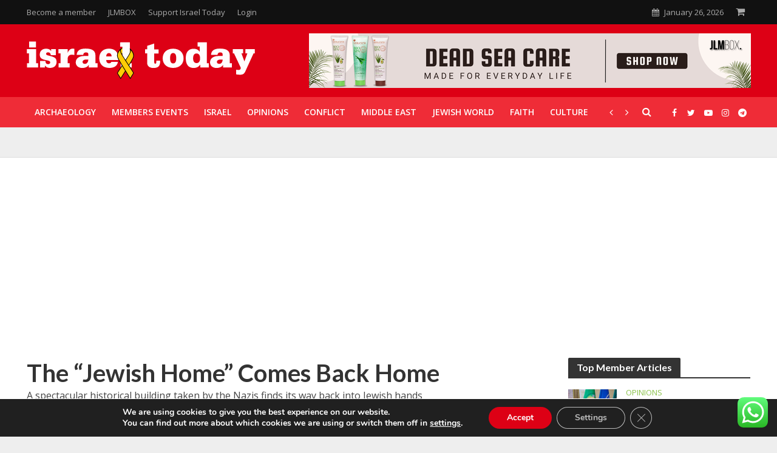

--- FILE ---
content_type: text/html; charset=UTF-8
request_url: https://www.israeltoday.co.il/read/the-jewish-home-comes-back-home/
body_size: 37926
content:
<!DOCTYPE html>
<html lang="en-US">
	<head>
		<meta charset="UTF-8">
		<!-- <meta http-equiv="Content-Type" content="text/html; charset=UTF-8"> -->
		<meta name="viewport" content="width=device-width,initial-scale=1.0">
		<link rel="profile" href="https://gmpg.org/xfn/11">
		   <!-- Google Tag Manager -->
   <script>(function(w,d,s,l,i){w[l]=w[l]||[];w[l].push({'gtm.start':
   new Date().getTime(),event:'gtm.js'});var f=d.getElementsByTagName(s)[0],
   j=d.createElement(s),dl=l!='dataLayer'?'&l='+l:'';j.async=true;j.src=
   'https://www.googletagmanager.com/gtm.js?id='+i+dl;f.parentNode.insertBefore(j,f);
   })(window,document,'script','dataLayer','GTM-WGM4JZX');</script>
   <!-- End Google Tag Manager --> 
   		<meta name="robots" content="max-image-preview:large">
		<link rel="dns-prefetch" href="https://fonts.googleapis.com/">
		<link rel="dns-prefetch" href="https://s.w.org/">

		<link rel="icon" href="https://www.israeltoday.co.il/wp-content/themes/israeltoday-v4/assets/img/favicon/en/favicon-32x32.png" type="image/png">

		<script>
			var israeltoday_js_settings = {
				"ajax_url": "https://www.israeltoday.co.il/wp-admin/admin-ajax.php",
				"rtl_mode": "false",
				"header_sticky": "1",
				"header_sticky_offset": "600",
				"header_sticky_up": "",
				"single_sticky_bar": "",
				"popup_img": "1",
				"logo": "https://www.israeltoday.co.il/wp-content/themes/israeltoday-v4/assets/img/israeltoday_logo.png",
				"logo_retina": "https://www.israeltoday.co.il/wp-content/themes/israeltoday-v4/assets/img/israeltoday_logo@2x.png",
				"logo_mini": "https://www.israeltoday.co.il/wp-content/themes/israeltoday-v4/assets/img/israeltoday_logo_mini.png",
				"logo_mini_retina": "https://www.israeltoday.co.il/wp-content/themes/israeltoday-v4/assets/img/israeltoday_logo_mini@2x.png",
				"smooth_scroll": "",
				"trending_columns": "6",
				"responsive_menu_more_link": "",
				"header_ad_responsive": "",
				"header_responsive_breakpoint": "1249"
			};
		</script>

		<style>
			.telegram-text-flex{
		    	overflow: hidden;
		    }
		</style>

		<style>

			.main-category-carousel-next,
			.main-category-carousel-prev {
				cursor: pointer;
				user-select: none;
				/* margin-top: 3px; */
				display: none !important;
			}
			.main-category-carousel-next:hover,
			.main-category-carousel-prev:hover{
				color: #333;
			}
			@media (min-width: 1360px) and (max-width: 1440px) {
				.main-category-carousel {
					max-width: 1050px;
				}
				.main-category-carousel-next,
				.main-category-carousel-prev{
					display: inline-block !important;
				}
				
			}
			@media (min-width: 1200px) and (max-width: 1359px) {
				.main-category-carousel {
					max-width: 950px
				}
				.main-category-carousel-next,
				.main-category-carousel-prev{
					display: inline-block !important;
				}
			}
			.main-category-carousel li > a {
				padding-left: 13px;
				padding-right: 13px;
				line-height: 50px;
			}

		</style>


		<meta name='robots' content='index, follow, max-image-preview:large, max-snippet:-1, max-video-preview:-1' />

	<!-- This site is optimized with the Yoast SEO plugin v26.7 - https://yoast.com/wordpress/plugins/seo/ -->
	<title>The “Jewish Home” Comes Back Home - Israel Today</title>
	<meta name="description" content="A spectacular historical building taken by the Nazis finds its way back into Jewish hands" />
	<link rel="canonical" href="https://www.israeltoday.co.il/read/the-jewish-home-comes-back-home/" />
	<meta property="og:locale" content="en_US" />
	<meta property="og:type" content="article" />
	<meta property="og:title" content="The “Jewish Home” Comes Back Home - Israel Today" />
	<meta property="og:description" content="A spectacular historical building taken by the Nazis finds its way back into Jewish hands" />
	<meta property="og:url" content="https://www.israeltoday.co.il/read/the-jewish-home-comes-back-home/" />
	<meta property="og:site_name" content="Israel Today" />
	<meta property="article:modified_time" content="2021-07-18T14:31:07+00:00" />
	<meta property="og:image" content="https://ogcdn.net/aff5a4ed-9017-42b1-9af9-ee50d42795b2/v5/The%20%E2%80%9CJewish%20Home%E2%80%9D%20Comes%20Back%20Home/https%3A%2F%2Fwww.israeltoday.co.il%2Fwp-content%2Fuploads%2F2021%2F07%2F%D7%94%D7%91%D7%99%D7%AA-%D7%94%D7%99%D7%94%D7%95%D7%93%D7%99-2.jpg/og.png" />
	<meta property="og:image:width" content="1200" />
	<meta property="og:image:height" content="630" />
	<meta property="og:image:type" content="image/png" />
	<meta name="twitter:card" content="summary_large_image" />
	<meta name="twitter:label1" content="Est. reading time" />
	<meta name="twitter:data1" content="5 minutes" />
	<script type="application/ld+json" class="yoast-schema-graph">{"@context":"https://schema.org","@graph":[{"@type":"WebPage","@id":"https://www.israeltoday.co.il/read/the-jewish-home-comes-back-home/","url":"https://www.israeltoday.co.il/read/the-jewish-home-comes-back-home/","name":"The “Jewish Home” Comes Back Home - Israel Today","isPartOf":{"@id":"https://www.israeltoday.co.il/#website"},"primaryImageOfPage":{"@id":"https://www.israeltoday.co.il/read/the-jewish-home-comes-back-home/#primaryimage"},"image":{"@id":"https://www.israeltoday.co.il/read/the-jewish-home-comes-back-home/#primaryimage"},"thumbnailUrl":"https://www.israeltoday.co.il/wp-content/uploads/2021/07/הבית-היהודי-2.jpg","datePublished":"2021-07-18T11:48:55+00:00","dateModified":"2021-07-18T14:31:07+00:00","description":"A spectacular historical building taken by the Nazis finds its way back into Jewish hands","breadcrumb":{"@id":"https://www.israeltoday.co.il/read/the-jewish-home-comes-back-home/#breadcrumb"},"inLanguage":"en-US","potentialAction":[{"@type":"ReadAction","target":["https://www.israeltoday.co.il/read/the-jewish-home-comes-back-home/"]}]},{"@type":"ImageObject","inLanguage":"en-US","@id":"https://www.israeltoday.co.il/read/the-jewish-home-comes-back-home/#primaryimage","url":"https://www.israeltoday.co.il/wp-content/uploads/2021/07/הבית-היהודי-2.jpg","contentUrl":"https://www.israeltoday.co.il/wp-content/uploads/2021/07/הבית-היהודי-2.jpg","width":1280,"height":914,"caption":"The \"Jewish House\" in Czernowitz, Ukraine. In Hebrew it's known as \"House of Israel.\""},{"@type":"BreadcrumbList","@id":"https://www.israeltoday.co.il/read/the-jewish-home-comes-back-home/#breadcrumb","itemListElement":[{"@type":"ListItem","position":1,"name":"Home","item":"https://www.israeltoday.co.il/"},{"@type":"ListItem","position":2,"name":"Read","item":"https://www.israeltoday.co.il/read/"},{"@type":"ListItem","position":3,"name":"The “Jewish Home” Comes Back Home"}]},{"@type":"WebSite","@id":"https://www.israeltoday.co.il/#website","url":"https://www.israeltoday.co.il/","name":"Israel Today","description":"News &amp; Commentary. Stay Informed, Pray Informed.","publisher":{"@id":"https://www.israeltoday.co.il/#organization"},"potentialAction":[{"@type":"SearchAction","target":{"@type":"EntryPoint","urlTemplate":"https://www.israeltoday.co.il/?s={search_term_string}"},"query-input":{"@type":"PropertyValueSpecification","valueRequired":true,"valueName":"search_term_string"}}],"inLanguage":"en-US"},{"@type":"Organization","@id":"https://www.israeltoday.co.il/#organization","name":"Israel Today","url":"https://www.israeltoday.co.il/","logo":{"@type":"ImageObject","inLanguage":"en-US","@id":"https://www.israeltoday.co.il/#/schema/logo/image/","url":"https://www.israeltoday.co.il/wp-content/uploads/2020/01/logo_red_270x60_en.png","contentUrl":"https://www.israeltoday.co.il/wp-content/uploads/2020/01/logo_red_270x60_en.png","width":270,"height":60,"caption":"Israel Today"},"image":{"@id":"https://www.israeltoday.co.il/#/schema/logo/image/"}}]}</script>
	<!-- / Yoast SEO plugin. -->


<script type='application/javascript' id='pys-version-script'>console.log('PixelYourSite PRO version 10.3.0');</script>
<link rel='dns-prefetch' href='//www.googletagmanager.com' />
<link rel='dns-prefetch' href='//pagead2.googlesyndication.com' />
<link rel="alternate" type="application/rss+xml" title="Israel Today &raquo; The “Jewish Home” Comes Back Home Comments Feed" href="https://www.israeltoday.co.il/read/the-jewish-home-comes-back-home/feed/" />
<link rel="alternate" title="oEmbed (JSON)" type="application/json+oembed" href="https://www.israeltoday.co.il/wp-json/oembed/1.0/embed?url=https%3A%2F%2Fwww.israeltoday.co.il%2Fread%2Fthe-jewish-home-comes-back-home%2F" />
<link rel="alternate" title="oEmbed (XML)" type="text/xml+oembed" href="https://www.israeltoday.co.il/wp-json/oembed/1.0/embed?url=https%3A%2F%2Fwww.israeltoday.co.il%2Fread%2Fthe-jewish-home-comes-back-home%2F&#038;format=xml" />
<style id='wp-img-auto-sizes-contain-inline-css' type='text/css'>
img:is([sizes=auto i],[sizes^="auto," i]){contain-intrinsic-size:3000px 1500px}
/*# sourceURL=wp-img-auto-sizes-contain-inline-css */
</style>
<link rel='stylesheet' id='it-widget-issues-css' href='https://www.israeltoday.co.il/wp-content/themes/israeltoday-v4/css/widget-issues.min.css?ver=2.0.25' type='text/css' media='all' />
<link rel='stylesheet' id='ht_ctc_main_css-css' href='https://www.israeltoday.co.il/wp-content/plugins/click-to-chat-for-whatsapp/new/inc/assets/css/main.css?ver=4.35' type='text/css' media='all' />
<style id='classic-theme-styles-inline-css' type='text/css'>
/*! This file is auto-generated */
.wp-block-button__link{color:#fff;background-color:#32373c;border-radius:9999px;box-shadow:none;text-decoration:none;padding:calc(.667em + 2px) calc(1.333em + 2px);font-size:1.125em}.wp-block-file__button{background:#32373c;color:#fff;text-decoration:none}
/*# sourceURL=/wp-includes/css/classic-themes.min.css */
</style>
<link rel='stylesheet' id='wc-memberships-blocks-css' href='https://www.israeltoday.co.il/wp-content/cache/background-css/www.israeltoday.co.il/wp-content/plugins/woocommerce-memberships/assets/css/blocks/wc-memberships-blocks.min.css?ver=1.27.4&wpr_t=1769311120' type='text/css' media='all' />
<style id='global-styles-inline-css' type='text/css'>
:root{--wp--preset--aspect-ratio--square: 1;--wp--preset--aspect-ratio--4-3: 4/3;--wp--preset--aspect-ratio--3-4: 3/4;--wp--preset--aspect-ratio--3-2: 3/2;--wp--preset--aspect-ratio--2-3: 2/3;--wp--preset--aspect-ratio--16-9: 16/9;--wp--preset--aspect-ratio--9-16: 9/16;--wp--preset--color--black: #000000;--wp--preset--color--cyan-bluish-gray: #abb8c3;--wp--preset--color--white: #ffffff;--wp--preset--color--pale-pink: #f78da7;--wp--preset--color--vivid-red: #cf2e2e;--wp--preset--color--luminous-vivid-orange: #ff6900;--wp--preset--color--luminous-vivid-amber: #fcb900;--wp--preset--color--light-green-cyan: #7bdcb5;--wp--preset--color--vivid-green-cyan: #00d084;--wp--preset--color--pale-cyan-blue: #8ed1fc;--wp--preset--color--vivid-cyan-blue: #0693e3;--wp--preset--color--vivid-purple: #9b51e0;--wp--preset--gradient--vivid-cyan-blue-to-vivid-purple: linear-gradient(135deg,rgb(6,147,227) 0%,rgb(155,81,224) 100%);--wp--preset--gradient--light-green-cyan-to-vivid-green-cyan: linear-gradient(135deg,rgb(122,220,180) 0%,rgb(0,208,130) 100%);--wp--preset--gradient--luminous-vivid-amber-to-luminous-vivid-orange: linear-gradient(135deg,rgb(252,185,0) 0%,rgb(255,105,0) 100%);--wp--preset--gradient--luminous-vivid-orange-to-vivid-red: linear-gradient(135deg,rgb(255,105,0) 0%,rgb(207,46,46) 100%);--wp--preset--gradient--very-light-gray-to-cyan-bluish-gray: linear-gradient(135deg,rgb(238,238,238) 0%,rgb(169,184,195) 100%);--wp--preset--gradient--cool-to-warm-spectrum: linear-gradient(135deg,rgb(74,234,220) 0%,rgb(151,120,209) 20%,rgb(207,42,186) 40%,rgb(238,44,130) 60%,rgb(251,105,98) 80%,rgb(254,248,76) 100%);--wp--preset--gradient--blush-light-purple: linear-gradient(135deg,rgb(255,206,236) 0%,rgb(152,150,240) 100%);--wp--preset--gradient--blush-bordeaux: linear-gradient(135deg,rgb(254,205,165) 0%,rgb(254,45,45) 50%,rgb(107,0,62) 100%);--wp--preset--gradient--luminous-dusk: linear-gradient(135deg,rgb(255,203,112) 0%,rgb(199,81,192) 50%,rgb(65,88,208) 100%);--wp--preset--gradient--pale-ocean: linear-gradient(135deg,rgb(255,245,203) 0%,rgb(182,227,212) 50%,rgb(51,167,181) 100%);--wp--preset--gradient--electric-grass: linear-gradient(135deg,rgb(202,248,128) 0%,rgb(113,206,126) 100%);--wp--preset--gradient--midnight: linear-gradient(135deg,rgb(2,3,129) 0%,rgb(40,116,252) 100%);--wp--preset--font-size--small: 13px;--wp--preset--font-size--medium: 20px;--wp--preset--font-size--large: 36px;--wp--preset--font-size--x-large: 42px;--wp--preset--spacing--20: 0.44rem;--wp--preset--spacing--30: 0.67rem;--wp--preset--spacing--40: 1rem;--wp--preset--spacing--50: 1.5rem;--wp--preset--spacing--60: 2.25rem;--wp--preset--spacing--70: 3.38rem;--wp--preset--spacing--80: 5.06rem;--wp--preset--shadow--natural: 6px 6px 9px rgba(0, 0, 0, 0.2);--wp--preset--shadow--deep: 12px 12px 50px rgba(0, 0, 0, 0.4);--wp--preset--shadow--sharp: 6px 6px 0px rgba(0, 0, 0, 0.2);--wp--preset--shadow--outlined: 6px 6px 0px -3px rgb(255, 255, 255), 6px 6px rgb(0, 0, 0);--wp--preset--shadow--crisp: 6px 6px 0px rgb(0, 0, 0);}:where(.is-layout-flex){gap: 0.5em;}:where(.is-layout-grid){gap: 0.5em;}body .is-layout-flex{display: flex;}.is-layout-flex{flex-wrap: wrap;align-items: center;}.is-layout-flex > :is(*, div){margin: 0;}body .is-layout-grid{display: grid;}.is-layout-grid > :is(*, div){margin: 0;}:where(.wp-block-columns.is-layout-flex){gap: 2em;}:where(.wp-block-columns.is-layout-grid){gap: 2em;}:where(.wp-block-post-template.is-layout-flex){gap: 1.25em;}:where(.wp-block-post-template.is-layout-grid){gap: 1.25em;}.has-black-color{color: var(--wp--preset--color--black) !important;}.has-cyan-bluish-gray-color{color: var(--wp--preset--color--cyan-bluish-gray) !important;}.has-white-color{color: var(--wp--preset--color--white) !important;}.has-pale-pink-color{color: var(--wp--preset--color--pale-pink) !important;}.has-vivid-red-color{color: var(--wp--preset--color--vivid-red) !important;}.has-luminous-vivid-orange-color{color: var(--wp--preset--color--luminous-vivid-orange) !important;}.has-luminous-vivid-amber-color{color: var(--wp--preset--color--luminous-vivid-amber) !important;}.has-light-green-cyan-color{color: var(--wp--preset--color--light-green-cyan) !important;}.has-vivid-green-cyan-color{color: var(--wp--preset--color--vivid-green-cyan) !important;}.has-pale-cyan-blue-color{color: var(--wp--preset--color--pale-cyan-blue) !important;}.has-vivid-cyan-blue-color{color: var(--wp--preset--color--vivid-cyan-blue) !important;}.has-vivid-purple-color{color: var(--wp--preset--color--vivid-purple) !important;}.has-black-background-color{background-color: var(--wp--preset--color--black) !important;}.has-cyan-bluish-gray-background-color{background-color: var(--wp--preset--color--cyan-bluish-gray) !important;}.has-white-background-color{background-color: var(--wp--preset--color--white) !important;}.has-pale-pink-background-color{background-color: var(--wp--preset--color--pale-pink) !important;}.has-vivid-red-background-color{background-color: var(--wp--preset--color--vivid-red) !important;}.has-luminous-vivid-orange-background-color{background-color: var(--wp--preset--color--luminous-vivid-orange) !important;}.has-luminous-vivid-amber-background-color{background-color: var(--wp--preset--color--luminous-vivid-amber) !important;}.has-light-green-cyan-background-color{background-color: var(--wp--preset--color--light-green-cyan) !important;}.has-vivid-green-cyan-background-color{background-color: var(--wp--preset--color--vivid-green-cyan) !important;}.has-pale-cyan-blue-background-color{background-color: var(--wp--preset--color--pale-cyan-blue) !important;}.has-vivid-cyan-blue-background-color{background-color: var(--wp--preset--color--vivid-cyan-blue) !important;}.has-vivid-purple-background-color{background-color: var(--wp--preset--color--vivid-purple) !important;}.has-black-border-color{border-color: var(--wp--preset--color--black) !important;}.has-cyan-bluish-gray-border-color{border-color: var(--wp--preset--color--cyan-bluish-gray) !important;}.has-white-border-color{border-color: var(--wp--preset--color--white) !important;}.has-pale-pink-border-color{border-color: var(--wp--preset--color--pale-pink) !important;}.has-vivid-red-border-color{border-color: var(--wp--preset--color--vivid-red) !important;}.has-luminous-vivid-orange-border-color{border-color: var(--wp--preset--color--luminous-vivid-orange) !important;}.has-luminous-vivid-amber-border-color{border-color: var(--wp--preset--color--luminous-vivid-amber) !important;}.has-light-green-cyan-border-color{border-color: var(--wp--preset--color--light-green-cyan) !important;}.has-vivid-green-cyan-border-color{border-color: var(--wp--preset--color--vivid-green-cyan) !important;}.has-pale-cyan-blue-border-color{border-color: var(--wp--preset--color--pale-cyan-blue) !important;}.has-vivid-cyan-blue-border-color{border-color: var(--wp--preset--color--vivid-cyan-blue) !important;}.has-vivid-purple-border-color{border-color: var(--wp--preset--color--vivid-purple) !important;}.has-vivid-cyan-blue-to-vivid-purple-gradient-background{background: var(--wp--preset--gradient--vivid-cyan-blue-to-vivid-purple) !important;}.has-light-green-cyan-to-vivid-green-cyan-gradient-background{background: var(--wp--preset--gradient--light-green-cyan-to-vivid-green-cyan) !important;}.has-luminous-vivid-amber-to-luminous-vivid-orange-gradient-background{background: var(--wp--preset--gradient--luminous-vivid-amber-to-luminous-vivid-orange) !important;}.has-luminous-vivid-orange-to-vivid-red-gradient-background{background: var(--wp--preset--gradient--luminous-vivid-orange-to-vivid-red) !important;}.has-very-light-gray-to-cyan-bluish-gray-gradient-background{background: var(--wp--preset--gradient--very-light-gray-to-cyan-bluish-gray) !important;}.has-cool-to-warm-spectrum-gradient-background{background: var(--wp--preset--gradient--cool-to-warm-spectrum) !important;}.has-blush-light-purple-gradient-background{background: var(--wp--preset--gradient--blush-light-purple) !important;}.has-blush-bordeaux-gradient-background{background: var(--wp--preset--gradient--blush-bordeaux) !important;}.has-luminous-dusk-gradient-background{background: var(--wp--preset--gradient--luminous-dusk) !important;}.has-pale-ocean-gradient-background{background: var(--wp--preset--gradient--pale-ocean) !important;}.has-electric-grass-gradient-background{background: var(--wp--preset--gradient--electric-grass) !important;}.has-midnight-gradient-background{background: var(--wp--preset--gradient--midnight) !important;}.has-small-font-size{font-size: var(--wp--preset--font-size--small) !important;}.has-medium-font-size{font-size: var(--wp--preset--font-size--medium) !important;}.has-large-font-size{font-size: var(--wp--preset--font-size--large) !important;}.has-x-large-font-size{font-size: var(--wp--preset--font-size--x-large) !important;}
:where(.wp-block-post-template.is-layout-flex){gap: 1.25em;}:where(.wp-block-post-template.is-layout-grid){gap: 1.25em;}
:where(.wp-block-term-template.is-layout-flex){gap: 1.25em;}:where(.wp-block-term-template.is-layout-grid){gap: 1.25em;}
:where(.wp-block-columns.is-layout-flex){gap: 2em;}:where(.wp-block-columns.is-layout-grid){gap: 2em;}
:root :where(.wp-block-pullquote){font-size: 1.5em;line-height: 1.6;}
/*# sourceURL=global-styles-inline-css */
</style>
<link rel='stylesheet' id='gn-frontend-gnfollow-style-css' href='https://www.israeltoday.co.il/wp-content/plugins/gn-publisher/assets/css/gn-frontend-gnfollow.min.css?ver=1.5.26' type='text/css' media='all' />
<style id='woocommerce-inline-inline-css' type='text/css'>
.woocommerce form .form-row .required { visibility: visible; }
/*# sourceURL=woocommerce-inline-inline-css */
</style>
<link rel='stylesheet' id='rss-retriever-css' href='https://www.israeltoday.co.il/wp-content/plugins/wp-rss-retriever/inc/css/rss-retriever.css?ver=1.6.10' type='text/css' media='all' />
<link rel='stylesheet' id='dashicons-css' href='https://www.israeltoday.co.il/wp-includes/css/dashicons.min.css?ver=6.9' type='text/css' media='all' />
<link rel='stylesheet' id='wpsd-selectize-css' href='https://www.israeltoday.co.il/wp-content/plugins/wp-stripe-donation/assets/css/selectize.bootstrap3.min.css?ver=3.3.0' type='text/css' media='' />
<link rel='stylesheet' id='wpsd-front-css' href='https://www.israeltoday.co.il/wp-content/plugins/wp-stripe-donation/assets/css/wpsd-front.css?ver=3.3.0' type='text/css' media='' />
<link rel='stylesheet' id='mc4wp-form-themes-css' href='https://www.israeltoday.co.il/wp-content/plugins/mailchimp-for-wp/assets/css/form-themes.css?ver=4.10.9' type='text/css' media='all' />
<link rel='stylesheet' id='woo_conditional_payments_css-css' href='https://www.israeltoday.co.il/wp-content/cache/background-css/www.israeltoday.co.il/wp-content/plugins/conditional-payments-for-woocommerce/frontend/css/woo-conditional-payments.css?ver=3.4.1&wpr_t=1769311120' type='text/css' media='all' />
<link rel='stylesheet' id='wppopups-base-css' href='https://www.israeltoday.co.il/wp-content/plugins/wp-popups-lite/src/assets/css/wppopups-base.css?ver=2.2.0.3' type='text/css' media='all' />
<link rel='stylesheet' id='currency-switcher-css' href='https://www.israeltoday.co.il/wp-content/plugins/woocommerce-multicurrency/src/WOOMC/Currency/Switcher/currency-switcher.css?ver=9.14.3' type='text/css' media='all' />
<link rel='stylesheet' id='woocommerce-css' href='https://www.israeltoday.co.il/wp-content/cache/background-css/www.israeltoday.co.il/wp-content/themes/israeltoday-v4/css/shop/woocommerce.min.css?ver=2.0.25&wpr_t=1769311120' type='text/css' media='all' />
<link rel='stylesheet' id='it-shop-css' href='https://www.israeltoday.co.il/wp-content/themes/israeltoday-v4/css/shop/it-shop.min.css?ver=2.0.25' type='text/css' media='all' />
<link rel='stylesheet' id='fonts-css' href='https://www.israeltoday.co.il/wp-content/themes/israeltoday-v4/assets-new/css/fonts.css?ver=2.0.25' type='text/css' media='all' />
<link rel='stylesheet' id='bootstrap-css' href='https://www.israeltoday.co.il/wp-content/themes/israeltoday-v4/assets-new/israeltoday-theme/css/bootstrap.css?ver=2.0.25' type='text/css' media='all' />
<link rel='stylesheet' id='font-awesome-css' href='https://www.israeltoday.co.il/wp-content/plugins/elementor/assets/lib/font-awesome/css/font-awesome.min.css?ver=4.7.0' type='text/css' media='all' />
<link rel='stylesheet' id='main-css-css' href='https://www.israeltoday.co.il/wp-content/themes/israeltoday-v4/assets-new/israeltoday-theme/css/main.css?ver=2.0.25' type='text/css' media='all' />
<link rel='stylesheet' id='inline-css-css' href='https://www.israeltoday.co.il/wp-content/themes/israeltoday-v4/assets-new/css/inline.css?ver=2.0.25' type='text/css' media='all' />
<link rel='stylesheet' id='nvl-css' href='https://www.israeltoday.co.il/wp-content/cache/background-css/www.israeltoday.co.il/wp-content/themes/israeltoday-v4/assets-new/css/nvl.css?ver=1.0.4&wpr_t=1769311120' type='text/css' media='all' />
<link rel='stylesheet' id='own-carousel-css' href='https://www.israeltoday.co.il/wp-content/cache/background-css/www.israeltoday.co.il/wp-content/themes/israeltoday-v4/assets-new/vendors/owl-carousel/owl.carousel.min.css?ver=2.0.25&wpr_t=1769311120' type='text/css' media='all' />
<link rel='stylesheet' id='own-carousel-theme-css' href='https://www.israeltoday.co.il/wp-content/themes/israeltoday-v4/assets-new/vendors/owl-carousel/owl.theme.default.min.css?ver=2.0.25' type='text/css' media='all' />
<link rel='stylesheet' id='magnific-popup-css' href='https://www.israeltoday.co.il/wp-content/themes/israeltoday-v4/css/vendors/magnific-popup.min.css?ver=2.0.25' type='text/css' media='all' />
<link rel='stylesheet' id='moove_gdpr_frontend-css' href='https://www.israeltoday.co.il/wp-content/plugins/gdpr-cookie-compliance/dist/styles/gdpr-main.css?ver=5.0.9' type='text/css' media='all' />
<style id='moove_gdpr_frontend-inline-css' type='text/css'>
#moove_gdpr_cookie_modal,#moove_gdpr_cookie_info_bar,.gdpr_cookie_settings_shortcode_content{font-family:&#039;Nunito&#039;,sans-serif}#moove_gdpr_save_popup_settings_button{background-color:#373737;color:#fff}#moove_gdpr_save_popup_settings_button:hover{background-color:#000}#moove_gdpr_cookie_info_bar .moove-gdpr-info-bar-container .moove-gdpr-info-bar-content a.mgbutton,#moove_gdpr_cookie_info_bar .moove-gdpr-info-bar-container .moove-gdpr-info-bar-content button.mgbutton{background-color:#dd0015}#moove_gdpr_cookie_modal .moove-gdpr-modal-content .moove-gdpr-modal-footer-content .moove-gdpr-button-holder a.mgbutton,#moove_gdpr_cookie_modal .moove-gdpr-modal-content .moove-gdpr-modal-footer-content .moove-gdpr-button-holder button.mgbutton,.gdpr_cookie_settings_shortcode_content .gdpr-shr-button.button-green{background-color:#dd0015;border-color:#dd0015}#moove_gdpr_cookie_modal .moove-gdpr-modal-content .moove-gdpr-modal-footer-content .moove-gdpr-button-holder a.mgbutton:hover,#moove_gdpr_cookie_modal .moove-gdpr-modal-content .moove-gdpr-modal-footer-content .moove-gdpr-button-holder button.mgbutton:hover,.gdpr_cookie_settings_shortcode_content .gdpr-shr-button.button-green:hover{background-color:#fff;color:#dd0015}#moove_gdpr_cookie_modal .moove-gdpr-modal-content .moove-gdpr-modal-close i,#moove_gdpr_cookie_modal .moove-gdpr-modal-content .moove-gdpr-modal-close span.gdpr-icon{background-color:#dd0015;border:1px solid #dd0015}#moove_gdpr_cookie_info_bar span.moove-gdpr-infobar-allow-all.focus-g,#moove_gdpr_cookie_info_bar span.moove-gdpr-infobar-allow-all:focus,#moove_gdpr_cookie_info_bar button.moove-gdpr-infobar-allow-all.focus-g,#moove_gdpr_cookie_info_bar button.moove-gdpr-infobar-allow-all:focus,#moove_gdpr_cookie_info_bar span.moove-gdpr-infobar-reject-btn.focus-g,#moove_gdpr_cookie_info_bar span.moove-gdpr-infobar-reject-btn:focus,#moove_gdpr_cookie_info_bar button.moove-gdpr-infobar-reject-btn.focus-g,#moove_gdpr_cookie_info_bar button.moove-gdpr-infobar-reject-btn:focus,#moove_gdpr_cookie_info_bar span.change-settings-button.focus-g,#moove_gdpr_cookie_info_bar span.change-settings-button:focus,#moove_gdpr_cookie_info_bar button.change-settings-button.focus-g,#moove_gdpr_cookie_info_bar button.change-settings-button:focus{-webkit-box-shadow:0 0 1px 3px #dd0015;-moz-box-shadow:0 0 1px 3px #dd0015;box-shadow:0 0 1px 3px #dd0015}#moove_gdpr_cookie_modal .moove-gdpr-modal-content .moove-gdpr-modal-close i:hover,#moove_gdpr_cookie_modal .moove-gdpr-modal-content .moove-gdpr-modal-close span.gdpr-icon:hover,#moove_gdpr_cookie_info_bar span[data-href]>u.change-settings-button{color:#dd0015}#moove_gdpr_cookie_modal .moove-gdpr-modal-content .moove-gdpr-modal-left-content #moove-gdpr-menu li.menu-item-selected a span.gdpr-icon,#moove_gdpr_cookie_modal .moove-gdpr-modal-content .moove-gdpr-modal-left-content #moove-gdpr-menu li.menu-item-selected button span.gdpr-icon{color:inherit}#moove_gdpr_cookie_modal .moove-gdpr-modal-content .moove-gdpr-modal-left-content #moove-gdpr-menu li a span.gdpr-icon,#moove_gdpr_cookie_modal .moove-gdpr-modal-content .moove-gdpr-modal-left-content #moove-gdpr-menu li button span.gdpr-icon{color:inherit}#moove_gdpr_cookie_modal .gdpr-acc-link{line-height:0;font-size:0;color:transparent;position:absolute}#moove_gdpr_cookie_modal .moove-gdpr-modal-content .moove-gdpr-modal-close:hover i,#moove_gdpr_cookie_modal .moove-gdpr-modal-content .moove-gdpr-modal-left-content #moove-gdpr-menu li a,#moove_gdpr_cookie_modal .moove-gdpr-modal-content .moove-gdpr-modal-left-content #moove-gdpr-menu li button,#moove_gdpr_cookie_modal .moove-gdpr-modal-content .moove-gdpr-modal-left-content #moove-gdpr-menu li button i,#moove_gdpr_cookie_modal .moove-gdpr-modal-content .moove-gdpr-modal-left-content #moove-gdpr-menu li a i,#moove_gdpr_cookie_modal .moove-gdpr-modal-content .moove-gdpr-tab-main .moove-gdpr-tab-main-content a:hover,#moove_gdpr_cookie_info_bar.moove-gdpr-dark-scheme .moove-gdpr-info-bar-container .moove-gdpr-info-bar-content a.mgbutton:hover,#moove_gdpr_cookie_info_bar.moove-gdpr-dark-scheme .moove-gdpr-info-bar-container .moove-gdpr-info-bar-content button.mgbutton:hover,#moove_gdpr_cookie_info_bar.moove-gdpr-dark-scheme .moove-gdpr-info-bar-container .moove-gdpr-info-bar-content a:hover,#moove_gdpr_cookie_info_bar.moove-gdpr-dark-scheme .moove-gdpr-info-bar-container .moove-gdpr-info-bar-content button:hover,#moove_gdpr_cookie_info_bar.moove-gdpr-dark-scheme .moove-gdpr-info-bar-container .moove-gdpr-info-bar-content span.change-settings-button:hover,#moove_gdpr_cookie_info_bar.moove-gdpr-dark-scheme .moove-gdpr-info-bar-container .moove-gdpr-info-bar-content button.change-settings-button:hover,#moove_gdpr_cookie_info_bar.moove-gdpr-dark-scheme .moove-gdpr-info-bar-container .moove-gdpr-info-bar-content u.change-settings-button:hover,#moove_gdpr_cookie_info_bar span[data-href]>u.change-settings-button,#moove_gdpr_cookie_info_bar.moove-gdpr-dark-scheme .moove-gdpr-info-bar-container .moove-gdpr-info-bar-content a.mgbutton.focus-g,#moove_gdpr_cookie_info_bar.moove-gdpr-dark-scheme .moove-gdpr-info-bar-container .moove-gdpr-info-bar-content button.mgbutton.focus-g,#moove_gdpr_cookie_info_bar.moove-gdpr-dark-scheme .moove-gdpr-info-bar-container .moove-gdpr-info-bar-content a.focus-g,#moove_gdpr_cookie_info_bar.moove-gdpr-dark-scheme .moove-gdpr-info-bar-container .moove-gdpr-info-bar-content button.focus-g,#moove_gdpr_cookie_info_bar.moove-gdpr-dark-scheme .moove-gdpr-info-bar-container .moove-gdpr-info-bar-content a.mgbutton:focus,#moove_gdpr_cookie_info_bar.moove-gdpr-dark-scheme .moove-gdpr-info-bar-container .moove-gdpr-info-bar-content button.mgbutton:focus,#moove_gdpr_cookie_info_bar.moove-gdpr-dark-scheme .moove-gdpr-info-bar-container .moove-gdpr-info-bar-content a:focus,#moove_gdpr_cookie_info_bar.moove-gdpr-dark-scheme .moove-gdpr-info-bar-container .moove-gdpr-info-bar-content button:focus,#moove_gdpr_cookie_info_bar.moove-gdpr-dark-scheme .moove-gdpr-info-bar-container .moove-gdpr-info-bar-content span.change-settings-button.focus-g,span.change-settings-button:focus,button.change-settings-button.focus-g,button.change-settings-button:focus,#moove_gdpr_cookie_info_bar.moove-gdpr-dark-scheme .moove-gdpr-info-bar-container .moove-gdpr-info-bar-content u.change-settings-button.focus-g,#moove_gdpr_cookie_info_bar.moove-gdpr-dark-scheme .moove-gdpr-info-bar-container .moove-gdpr-info-bar-content u.change-settings-button:focus{color:#dd0015}#moove_gdpr_cookie_modal .moove-gdpr-branding.focus-g span,#moove_gdpr_cookie_modal .moove-gdpr-modal-content .moove-gdpr-tab-main a.focus-g,#moove_gdpr_cookie_modal .moove-gdpr-modal-content .moove-gdpr-tab-main .gdpr-cd-details-toggle.focus-g{color:#dd0015}#moove_gdpr_cookie_modal.gdpr_lightbox-hide{display:none}
/*# sourceURL=moove_gdpr_frontend-inline-css */
</style>
<script type="text/javascript" src="https://www.israeltoday.co.il/wp-includes/js/jquery/jquery.min.js?ver=3.7.1" id="jquery-core-js"></script>
<script type="text/javascript" src="https://www.israeltoday.co.il/wp-includes/js/jquery/jquery-migrate.min.js?ver=3.4.1" id="jquery-migrate-js"></script>
<script type="text/javascript" id="3d-flip-book-client-locale-loader-js-extra">
/* <![CDATA[ */
var FB3D_CLIENT_LOCALE = {"ajaxurl":"https://www.israeltoday.co.il/wp-admin/admin-ajax.php","dictionary":{"Table of contents":"Table of contents","Close":"Close","Bookmarks":"Bookmarks","Thumbnails":"Thumbnails","Search":"Search","Share":"Share","Facebook":"Facebook","Twitter":"Twitter","Email":"Email","Play":"Play","Previous page":"Previous page","Next page":"Next page","Zoom in":"Zoom in","Zoom out":"Zoom out","Fit view":"Fit view","Auto play":"Auto play","Full screen":"Full screen","More":"More","Smart pan":"Smart pan","Single page":"Single page","Sounds":"Sounds","Stats":"Stats","Print":"Print","Download":"Download","Goto first page":"Goto first page","Goto last page":"Goto last page"},"images":"https://www.israeltoday.co.il/wp-content/plugins/3d-flip-book/assets/images/","jsData":{"urls":[],"posts":{"ids_mis":[],"ids":[]},"pages":[],"firstPages":[],"bookCtrlProps":[],"bookTemplates":[]},"key":"3d-flip-book","pdfJS":{"pdfJsLib":"https://www.israeltoday.co.il/wp-content/plugins/3d-flip-book/assets/js/pdf.min.js?ver=4.3.136","pdfJsWorker":"https://www.israeltoday.co.il/wp-content/plugins/3d-flip-book/assets/js/pdf.worker.js?ver=4.3.136","stablePdfJsLib":"https://www.israeltoday.co.il/wp-content/plugins/3d-flip-book/assets/js/stable/pdf.min.js?ver=2.5.207","stablePdfJsWorker":"https://www.israeltoday.co.il/wp-content/plugins/3d-flip-book/assets/js/stable/pdf.worker.js?ver=2.5.207","pdfJsCMapUrl":"https://www.israeltoday.co.il/wp-content/plugins/3d-flip-book/assets/cmaps/"},"pluginsurl":"https://www.israeltoday.co.il/wp-content/plugins/","pluginurl":"https://www.israeltoday.co.il/wp-content/plugins/3d-flip-book/","thumbnailSize":{"width":"0","height":"0"},"version":"1.16.13"};
//# sourceURL=3d-flip-book-client-locale-loader-js-extra
/* ]]> */
</script>
<script type="text/javascript" src="https://www.israeltoday.co.il/wp-content/plugins/3d-flip-book/assets/js/client-locale-loader.js?ver=1.16.13" id="3d-flip-book-client-locale-loader-js" async="async" data-wp-strategy="async"></script>
<script type="text/javascript" src="https://www.israeltoday.co.il/wp-content/plugins/woocommerce/assets/js/jquery-blockui/jquery.blockUI.min.js?ver=2.7.0-wc.10.4.3" id="wc-jquery-blockui-js" defer="defer" data-wp-strategy="defer"></script>
<script type="text/javascript" id="wc-add-to-cart-js-extra">
/* <![CDATA[ */
var wc_add_to_cart_params = {"ajax_url":"/wp-admin/admin-ajax.php","wc_ajax_url":"/?wc-ajax=%%endpoint%%","i18n_view_cart":"View cart","cart_url":"https://www.israeltoday.co.il/cart/","is_cart":"","cart_redirect_after_add":"yes"};
//# sourceURL=wc-add-to-cart-js-extra
/* ]]> */
</script>
<script type="text/javascript" src="https://www.israeltoday.co.il/wp-content/plugins/woocommerce/assets/js/frontend/add-to-cart.min.js?ver=10.4.3" id="wc-add-to-cart-js" defer="defer" data-wp-strategy="defer"></script>
<script type="text/javascript" src="https://www.israeltoday.co.il/wp-content/plugins/woocommerce/assets/js/js-cookie/js.cookie.min.js?ver=2.1.4-wc.10.4.3" id="wc-js-cookie-js" defer="defer" data-wp-strategy="defer"></script>
<script type="text/javascript" id="woocommerce-js-extra">
/* <![CDATA[ */
var woocommerce_params = {"ajax_url":"/wp-admin/admin-ajax.php","wc_ajax_url":"/?wc-ajax=%%endpoint%%","i18n_password_show":"Show password","i18n_password_hide":"Hide password"};
//# sourceURL=woocommerce-js-extra
/* ]]> */
</script>
<script type="text/javascript" src="https://www.israeltoday.co.il/wp-content/plugins/woocommerce/assets/js/frontend/woocommerce.min.js?ver=10.4.3" id="woocommerce-js" defer="defer" data-wp-strategy="defer"></script>
<script type="text/javascript" src="https://www.israeltoday.co.il/wp-content/plugins/wp-stripe-donation/assets/js/selectize.min.js?ver=3.3.0" id="wbg-selectize-js"></script>
<script type="text/javascript" id="woo-conditional-payments-js-js-extra">
/* <![CDATA[ */
var conditional_payments_settings = {"name_address_fields":[],"disable_payment_method_trigger":""};
//# sourceURL=woo-conditional-payments-js-js-extra
/* ]]> */
</script>
<script type="text/javascript" src="https://www.israeltoday.co.il/wp-content/plugins/conditional-payments-for-woocommerce/frontend/js/woo-conditional-payments.js?ver=3.4.1" id="woo-conditional-payments-js-js"></script>
<script type="text/javascript" src="https://www.israeltoday.co.il/wp-content/themes/israeltoday-v4/js/vendors/jquery.magnific-popup.min.js?ver=1.1.0" id="magnific-popup-js"></script>
<script type="text/javascript" src="https://www.israeltoday.co.il/wp-content/plugins/pixelyoursite-pro/dist/scripts/js.cookie-2.1.3.min.js?ver=2.1.3" id="js-cookie-pys-js"></script>
<script type="text/javascript" src="https://www.israeltoday.co.il/wp-content/plugins/pixelyoursite-pro/dist/scripts/jquery.bind-first-0.2.3.min.js?ver=6.9" id="jquery-bind-first-js"></script>
<script type="text/javascript" src="https://www.israeltoday.co.il/wp-content/plugins/pixelyoursite-pro/dist/scripts/sha256.js?ver=0.11.0" id="js-sha256-js"></script>
<script type="text/javascript" id="pys-js-extra">
/* <![CDATA[ */
var pysOptions = {"staticEvents":{"facebook":{"init_event":[{"delay":0,"type":"static","name":"PageView","eventID":"832d21e7-030c-483a-8319-5491883c448a","pixelIds":["210082887348900"],"params":{"tags":"Holocaust","page_title":"The \u201cJewish Home\u201d Comes Back Home","post_type":"article","post_id":1054563,"plugin":"PixelYourSite","event_url":"www.israeltoday.co.il/read/the-jewish-home-comes-back-home/","user_role":"guest"},"e_id":"init_event","ids":[],"hasTimeWindow":false,"timeWindow":0,"woo_order":"","edd_order":""}]}},"dynamicEvents":[],"triggerEvents":[],"triggerEventTypes":[],"facebook":{"pixelIds":["210082887348900"],"advancedMatchingEnabled":true,"advancedMatching":[],"removeMetadata":false,"wooVariableAsSimple":false,"serverApiEnabled":true,"wooCRSendFromServer":false,"send_external_id":true},"ga":{"trackingIds":["G-528BME23J9"],"retargetingLogic":"ecomm","crossDomainEnabled":false,"crossDomainAcceptIncoming":false,"crossDomainDomains":[],"wooVariableAsSimple":true,"isDebugEnabled":[false],"serverContainerUrls":{"G-528BME23J9":{"enable_server_container":"","server_container_url":"","transport_url":""}},"additionalConfig":{"G-528BME23J9":{"first_party_collection":true}},"disableAdvertisingFeatures":false,"disableAdvertisingPersonalization":false,"url_passthrough":true,"custom_page_view_event":false},"debug":"","siteUrl":"https://www.israeltoday.co.il","ajaxUrl":"https://www.israeltoday.co.il/wp-admin/admin-ajax.php","ajax_event":"a0ff62d0e3","trackUTMs":"1","trackTrafficSource":"1","user_id":"0","enable_lading_page_param":"1","cookie_duration":"7","enable_event_day_param":"1","enable_event_month_param":"1","enable_event_time_param":"1","enable_remove_target_url_param":"1","enable_remove_download_url_param":"1","visit_data_model":"first_visit","last_visit_duration":"60","enable_auto_save_advance_matching":"1","advance_matching_fn_names":["","first_name","first-name","first name","name","your-name"],"advance_matching_ln_names":["","last_name","last-name","last name"],"advance_matching_tel_names":["","phone","tel","your-phone"],"enable_success_send_form":"","enable_automatic_events":"","enable_event_video":"1","ajaxForServerEvent":"1","ajaxForServerStaticEvent":"1","send_external_id":"1","external_id_expire":"180","google_consent_mode":"1","gdpr":{"ajax_enabled":false,"all_disabled_by_api":false,"facebook_disabled_by_api":false,"tiktok_disabled_by_api":false,"analytics_disabled_by_api":false,"google_ads_disabled_by_api":false,"pinterest_disabled_by_api":false,"bing_disabled_by_api":false,"externalID_disabled_by_api":false,"facebook_prior_consent_enabled":true,"tiktok_prior_consent_enabled":true,"analytics_prior_consent_enabled":true,"google_ads_prior_consent_enabled":true,"pinterest_prior_consent_enabled":true,"bing_prior_consent_enabled":true,"cookiebot_integration_enabled":false,"cookiebot_facebook_consent_category":"marketing","cookiebot_tiktok_consent_category":"marketing","cookiebot_analytics_consent_category":"statistics","cookiebot_google_ads_consent_category":"marketing","cookiebot_pinterest_consent_category":"marketing","cookiebot_bing_consent_category":"marketing","cookie_notice_integration_enabled":false,"cookie_law_info_integration_enabled":false,"real_cookie_banner_integration_enabled":false,"consent_magic_integration_enabled":false,"analytics_storage":{"enabled":true,"value":"granted","filter":false},"ad_storage":{"enabled":true,"value":"granted","filter":false},"ad_user_data":{"enabled":true,"value":"granted","filter":false},"ad_personalization":{"enabled":true,"value":"granted","filter":false}},"cookie":{"disabled_all_cookie":false,"disabled_start_session_cookie":false,"disabled_advanced_form_data_cookie":false,"disabled_landing_page_cookie":false,"disabled_first_visit_cookie":false,"disabled_trafficsource_cookie":false,"disabled_utmTerms_cookie":false,"disabled_utmId_cookie":false},"tracking_analytics":{"TrafficSource":"direct","TrafficLanding":"https://www.israeltoday.co.il/read/the-jewish-home-comes-back-home/","TrafficUtms":[],"TrafficUtmsId":[],"userDataEnable":true,"userData":[],"use_encoding_provided_data":true},"automatic":{"enable_youtube":true,"enable_vimeo":true,"enable_video":true},"woo":{"enabled":true,"enabled_save_data_to_orders":true,"addToCartOnButtonEnabled":true,"addToCartOnButtonValueEnabled":true,"addToCartOnButtonValueOption":"price","woo_purchase_on_transaction":true,"singleProductId":null,"affiliateEnabled":false,"removeFromCartSelector":"form.woocommerce-cart-form .remove","addToCartCatchMethod":"add_cart_hook","is_order_received_page":false,"containOrderId":false,"affiliateEventName":"Lead"},"edd":{"enabled":false}};
//# sourceURL=pys-js-extra
/* ]]> */
</script>
<script type="text/javascript" src="https://www.israeltoday.co.il/wp-content/plugins/pixelyoursite-pro/dist/scripts/public.js?ver=10.3.0" id="pys-js"></script>

<!-- Google tag (gtag.js) snippet added by Site Kit -->
<!-- Google Analytics snippet added by Site Kit -->
<script type="text/javascript" src="https://www.googletagmanager.com/gtag/js?id=GT-PJSZV5N" id="google_gtagjs-js" async></script>
<script type="text/javascript" id="google_gtagjs-js-after">
/* <![CDATA[ */
window.dataLayer = window.dataLayer || [];function gtag(){dataLayer.push(arguments);}
gtag("set","linker",{"domains":["www.israeltoday.co.il"]});
gtag("js", new Date());
gtag("set", "developer_id.dZTNiMT", true);
gtag("config", "GT-PJSZV5N");
//# sourceURL=google_gtagjs-js-after
/* ]]> */
</script>
<link rel="https://api.w.org/" href="https://www.israeltoday.co.il/wp-json/" /><link rel="EditURI" type="application/rsd+xml" title="RSD" href="https://www.israeltoday.co.il/xmlrpc.php?rsd" />
<link rel='shortlink' href='https://www.israeltoday.co.il/?p=1054563' />
<meta name="generator" content="Site Kit by Google 1.168.0" /><!-- HFCM by 99 Robots - Snippet # 4: metrica.yandex.com -->
<!-- Yandex.Metrika counter -->
<script type="text/javascript" >
   (function(m,e,t,r,i,k,a){m[i]=m[i]||function(){(m[i].a=m[i].a||[]).push(arguments)};
   m[i].l=1*new Date();
   for (var j = 0; j < document.scripts.length; j++) {if (document.scripts[j].src === r) { return; }}
   k=e.createElement(t),a=e.getElementsByTagName(t)[0],k.async=1,k.src=r,a.parentNode.insertBefore(k,a)})
   (window, document, "script", "https://mc.yandex.ru/metrika/tag.js", "ym");

   ym(91555213, "init", {
        clickmap:true,
        trackLinks:true,
        accurateTrackBounce:true,
        webvisor:true,
        ecommerce:"dataLayer"
   });
</script>
<noscript><div><img src="https://mc.yandex.ru/watch/91555213" style="position:absolute; left:-9999px;" alt="" /></div></noscript>
<!-- /Yandex.Metrika counter -->
<!-- /end HFCM by 99 Robots -->
<!-- HFCM by 99 Robots - Snippet # 6: Google Ads -->
<!-- Google tag (gtag.js) -->
<script async src="https://www.googletagmanager.com/gtag/js?id=AW-11066955172"></script>
<script>
  window.dataLayer = window.dataLayer || [];
  function gtag(){dataLayer.push(arguments);}
  gtag('js', new Date());

  gtag('config', 'AW-11066955172');
</script>
<!-- /end HFCM by 99 Robots -->
<!-- HFCM by 99 Robots - Snippet # 8: mailchimp -->
<script id="mcjs">!function(c,h,i,m,p){m=c.createElement(h),p=c.getElementsByTagName(h)[0],m.async=1,m.src=i,p.parentNode.insertBefore(m,p)}(document,"script","https://chimpstatic.com/mcjs-connected/js/users/df9d6a8ba1a650d7978219bc9/338338a5a45369ae6e0bd9cbe.js");</script>
<!-- /end HFCM by 99 Robots -->
<!-- HFCM by 99 Robots - Snippet # 9: taboola header -->
<script>

            jQuery(document).ready(function(){
                if(jQuery('body').hasClass('member-logged-in')){
                    console.log('member user');
                } else {
                    console.log('not member user');

                    window._taboola = window._taboola || [];
                    _taboola.push({article:'auto'});
                    !function (e, f, u, i) {
                        if (!document.getElementById(i)){
                            e.async = 1;
                            e.src = u;
                            e.id = i;
                            f.parentNode.insertBefore(e, f);
                        }
                    }(document.createElement('script'),
                        document.getElementsByTagName('script')[0],
                        '//cdn.taboola.com/libtrc/israeltoday-nailtd/loader.js',
                        'tb_loader_script');
                    if(window.performance && typeof window.performance.mark == 'function')
                    {window.performance.mark('tbl_ic');}

                    window._taboola = window._taboola || [];
                    _taboola.push({flush: true});


                }
            });
</script>



<!-- <script type="text/javascript">
  window._taboola = window._taboola || [];
  _taboola.push({article:'auto'});
  !function (e, f, u, i) {
    if (!document.getElementById(i)){
      e.async = 1;
      e.src = u;
      e.id = i;
      f.parentNode.insertBefore(e, f);
    }
  }(document.createElement('script'),
  document.getElementsByTagName('script')[0],
  '//cdn.taboola.com/libtrc/israeltoday-nailtd/loader.js',
  'tb_loader_script');
  if(window.performance && typeof window.performance.mark == 'function')
    {window.performance.mark('tbl_ic');}
</script>
<script type="text/javascript">
  window._taboola = window._taboola || [];
  _taboola.push({flush: true});
</script>
 -->
<!-- /end HFCM by 99 Robots -->
<!-- HFCM by 99 Robots - Snippet # 10: logged-in adsbygoogle + google_esf = hide -->
<style>
body.logged-in .adsbygoogle {
    display: none !important;
}
body.logged-in #google_esf {
    display: none !important;
}
</style>
<!-- /end HFCM by 99 Robots -->
<!-- Schema optimized by Schema Pro --><script type="application/ld+json">{"@context":"https://schema.org","@type":"NewsArticle","mainEntityOfPage":{"@type":"WebPage","@id":"https://www.israeltoday.co.il/read/the-jewish-home-comes-back-home/"},"headline":"The “Jewish Home” Comes Back Home","image":{"@type":"ImageObject","url":"https://www.israeltoday.co.il/wp-content/uploads/2021/07/הבית-היהודי-2.jpg","width":1280,"height":914},"datePublished":"2021-07-18T14:48:55","dateModified":"2021-07-18T17:31:07","author":{"@type":"person","name":"Ryan Jones","url":"https://www.israeltoday.co.il/author/ryan-jones"},"publisher":{"@type":"Organization","name":"Israel Today","logo":{"@type":"ImageObject","url":"https://www.israeltoday.co.il/wp-content/uploads/2024/06/logo_today_yelow_red-2.svg"}},"description":"A spectacular historical building taken by the Nazis finds its way back into Jewish hands"}</script><!-- / Schema optimized by Schema Pro --><!-- breadcrumb Schema optimized by Schema Pro --><script type="application/ld+json">{"@context":"https:\/\/schema.org","@type":"BreadcrumbList","itemListElement":[{"@type":"ListItem","position":1,"item":{"@id":"https:\/\/www.israeltoday.co.il\/","name":"Home"}},{"@type":"ListItem","position":2,"item":{"@id":"https:\/\/www.israeltoday.co.il\/read\/","name":"Read"}},{"@type":"ListItem","position":3,"item":{"@id":"https:\/\/www.israeltoday.co.il\/read\/the-jewish-home-comes-back-home\/","name":"The \u201cJewish Home\u201d Comes Back Home"}}]}</script><!-- / breadcrumb Schema optimized by Schema Pro --><link rel="shortcut icon" href="https://www.israeltoday.co.il/wp-content/themes/israeltoday-v4/assets/img/favicon/en/favicon-32x32.png">	<noscript><style>.woocommerce-product-gallery{ opacity: 1 !important; }</style></noscript>
	
<!-- Google AdSense meta tags added by Site Kit -->
<meta name="google-adsense-platform-account" content="ca-host-pub-2644536267352236">
<meta name="google-adsense-platform-domain" content="sitekit.withgoogle.com">
<!-- End Google AdSense meta tags added by Site Kit -->
<meta name="generator" content="Elementor 3.34.1; features: additional_custom_breakpoints; settings: css_print_method-external, google_font-enabled, font_display-swap">
			<style>
				.e-con.e-parent:nth-of-type(n+4):not(.e-lazyloaded):not(.e-no-lazyload),
				.e-con.e-parent:nth-of-type(n+4):not(.e-lazyloaded):not(.e-no-lazyload) * {
					background-image: none !important;
				}
				@media screen and (max-height: 1024px) {
					.e-con.e-parent:nth-of-type(n+3):not(.e-lazyloaded):not(.e-no-lazyload),
					.e-con.e-parent:nth-of-type(n+3):not(.e-lazyloaded):not(.e-no-lazyload) * {
						background-image: none !important;
					}
				}
				@media screen and (max-height: 640px) {
					.e-con.e-parent:nth-of-type(n+2):not(.e-lazyloaded):not(.e-no-lazyload),
					.e-con.e-parent:nth-of-type(n+2):not(.e-lazyloaded):not(.e-no-lazyload) * {
						background-image: none !important;
					}
				}
			</style>
			
<!-- Google AdSense snippet added by Site Kit -->
<script type="text/javascript" async="async" src="https://pagead2.googlesyndication.com/pagead/js/adsbygoogle.js?client=ca-pub-3930901636746971&amp;host=ca-host-pub-2644536267352236" crossorigin="anonymous"></script>

<!-- End Google AdSense snippet added by Site Kit -->
			<style id="wpsp-style-frontend"></style>
			<link rel="icon" href="https://www.israeltoday.co.il/wp-content/uploads/2021/06/cropped-IH-Logo-32x32.jpg" sizes="32x32" />
<link rel="icon" href="https://www.israeltoday.co.il/wp-content/uploads/2021/06/cropped-IH-Logo-192x192.jpg" sizes="192x192" />
<link rel="apple-touch-icon" href="https://www.israeltoday.co.il/wp-content/uploads/2021/06/cropped-IH-Logo-180x180.jpg" />
<meta name="msapplication-TileImage" content="https://www.israeltoday.co.il/wp-content/uploads/2021/06/cropped-IH-Logo-270x270.jpg" />
<noscript><style id="rocket-lazyload-nojs-css">.rll-youtube-player, [data-lazy-src]{display:none !important;}</style></noscript>
	<style id="wpr-lazyload-bg-container"></style><style id="wpr-lazyload-bg-exclusion"></style>
<noscript>
<style id="wpr-lazyload-bg-nostyle">.wc-memberships-directory-container .wcm-select{--wpr-bg-4f530e15-f8ea-48ea-8ede-795a6535f9bd: url('https://www.israeltoday.co.il/wp-content/plugins/woocommerce-memberships/assets/images/select-icon.png');}.wc-memberships-directory-container .wc-memberships-directory-filter-wrapper .filter-wrapper .select2-container .select2-selection,.wc-memberships-directory-container .wc-memberships-directory-filter-wrapper .search-wrapper .select2-container .select2-selection{--wpr-bg-360ed754-e4cd-498d-b628-4876c3b4a477: url('https://www.israeltoday.co.il/wp-content/plugins/woocommerce-memberships/assets/images/select-icon.png');}.wc-memberships-directory-container .wc-memberships-directory-filter-wrapper .search-wrapper .wcm-search-btn{--wpr-bg-976bc027-c536-462a-aaed-18c8e1578fbf: url('https://www.israeltoday.co.il/wp-content/plugins/woocommerce-memberships/assets/images/search-icon.png');}#wcp-debug #wcp-debug-contents .wcp-debug-tip{--wpr-bg-ff273e25-8b9f-4f3c-9d5e-3db6b098e885: url('https://www.israeltoday.co.il/wp-content/plugins/conditional-payments-for-woocommerce/frontend/img/tip2.svg');}#wcp-debug #wcp-debug-header .wcp-debug-toggle{--wpr-bg-7e23e69a-e054-469f-a594-92b951c6c211: url('https://www.israeltoday.co.il/wp-content/plugins/conditional-payments-for-woocommerce/frontend/img/arrow.svg');}#payment .payment_methods li .payment_box .wc-credit-card-form-card-number{--wpr-bg-57b4d57b-26e2-455e-a6dc-c57dc4753ed7: url('https://www.israeltoday.co.il/wp-content/themes/assets/images/credit-cards/unknown.svg');}#payment .payment_methods li .payment_box .wc-credit-card-form-card-number.visa{--wpr-bg-49e679f7-d51d-4c81-b49e-e122ff038558: url('https://www.israeltoday.co.il/wp-content/themes/assets/images/credit-cards/visa.svg');}#payment .payment_methods li .payment_box .wc-credit-card-form-card-number.mastercard{--wpr-bg-6699db5a-2170-4848-b92d-44cd6353b11a: url('https://www.israeltoday.co.il/wp-content/themes/assets/images/credit-cards/mastercard.svg');}#payment .payment_methods li .payment_box .wc-credit-card-form-card-number.laser{--wpr-bg-0106181e-c50a-41d4-97d0-0a944c88e26e: url('https://www.israeltoday.co.il/wp-content/themes/assets/images/credit-cards/laser.svg');}#payment .payment_methods li .payment_box .wc-credit-card-form-card-number.dinersclub{--wpr-bg-9739df67-1136-4ea4-aba8-d5e668e23215: url('https://www.israeltoday.co.il/wp-content/themes/assets/images/credit-cards/diners.svg');}#payment .payment_methods li .payment_box .wc-credit-card-form-card-number.maestro{--wpr-bg-30c16661-873b-46d1-9d9d-ca5c824e55e0: url('https://www.israeltoday.co.il/wp-content/themes/assets/images/credit-cards/maestro.svg');}#payment .payment_methods li .payment_box .wc-credit-card-form-card-number.jcb{--wpr-bg-38fbb0f8-e61a-4b8b-aa9c-48900b1f0e4d: url('https://www.israeltoday.co.il/wp-content/themes/assets/images/credit-cards/jcb.svg');}#payment .payment_methods li .payment_box .wc-credit-card-form-card-number.amex{--wpr-bg-384aa760-202b-4ac2-916a-b088408f2a05: url('https://www.israeltoday.co.il/wp-content/themes/assets/images/credit-cards/amex.svg');}#payment .payment_methods li .payment_box .wc-credit-card-form-card-number.discover{--wpr-bg-b0c4a4df-bebb-40b9-91fc-5229c9784150: url('https://www.israeltoday.co.il/wp-content/themes/assets/images/credit-cards/discover.svg');}.members-tag:before{--wpr-bg-cfdd4af2-6e7d-47b5-99ff-6e74215b75ae: url('https://www.israeltoday.co.il/wp-content/themes/israeltoday-v4/assets/img/favicon/en/favicon-32x32.png');}#sub-offers-section .members-tag:before{--wpr-bg-1faf39e6-76d8-46e6-b29d-69c0e939afb2: url('https://www.israeltoday.co.il/wp-content/themes/israeltoday-v4/assets/img/favicon/en/favicon-32x32.png');}#sub-offers-section .members-tag:before{--wpr-bg-55da2c7d-3aab-4bc2-a440-09cb65c8633f: url('https://www.israeltoday.co.il/wp-content/themes/israeltoday-v4/assets/img/favicon/en/favicon-32x32.png');}.owl-carousel .owl-video-play-icon{--wpr-bg-30263c49-29ef-4d75-a3f9-ba25ab9f35d9: url('https://www.israeltoday.co.il/wp-content/themes/israeltoday-v4/assets-new/vendors/owl-carousel/owl.video.play.png');}</style>
</noscript>
<script type="application/javascript">const rocket_pairs = [{"selector":".wc-memberships-directory-container .wcm-select","style":".wc-memberships-directory-container .wcm-select{--wpr-bg-4f530e15-f8ea-48ea-8ede-795a6535f9bd: url('https:\/\/www.israeltoday.co.il\/wp-content\/plugins\/woocommerce-memberships\/assets\/images\/select-icon.png');}","hash":"4f530e15-f8ea-48ea-8ede-795a6535f9bd","url":"https:\/\/www.israeltoday.co.il\/wp-content\/plugins\/woocommerce-memberships\/assets\/images\/select-icon.png"},{"selector":".wc-memberships-directory-container .wc-memberships-directory-filter-wrapper .filter-wrapper .select2-container .select2-selection,.wc-memberships-directory-container .wc-memberships-directory-filter-wrapper .search-wrapper .select2-container .select2-selection","style":".wc-memberships-directory-container .wc-memberships-directory-filter-wrapper .filter-wrapper .select2-container .select2-selection,.wc-memberships-directory-container .wc-memberships-directory-filter-wrapper .search-wrapper .select2-container .select2-selection{--wpr-bg-360ed754-e4cd-498d-b628-4876c3b4a477: url('https:\/\/www.israeltoday.co.il\/wp-content\/plugins\/woocommerce-memberships\/assets\/images\/select-icon.png');}","hash":"360ed754-e4cd-498d-b628-4876c3b4a477","url":"https:\/\/www.israeltoday.co.il\/wp-content\/plugins\/woocommerce-memberships\/assets\/images\/select-icon.png"},{"selector":".wc-memberships-directory-container .wc-memberships-directory-filter-wrapper .search-wrapper .wcm-search-btn","style":".wc-memberships-directory-container .wc-memberships-directory-filter-wrapper .search-wrapper .wcm-search-btn{--wpr-bg-976bc027-c536-462a-aaed-18c8e1578fbf: url('https:\/\/www.israeltoday.co.il\/wp-content\/plugins\/woocommerce-memberships\/assets\/images\/search-icon.png');}","hash":"976bc027-c536-462a-aaed-18c8e1578fbf","url":"https:\/\/www.israeltoday.co.il\/wp-content\/plugins\/woocommerce-memberships\/assets\/images\/search-icon.png"},{"selector":"#wcp-debug #wcp-debug-contents .wcp-debug-tip","style":"#wcp-debug #wcp-debug-contents .wcp-debug-tip{--wpr-bg-ff273e25-8b9f-4f3c-9d5e-3db6b098e885: url('https:\/\/www.israeltoday.co.il\/wp-content\/plugins\/conditional-payments-for-woocommerce\/frontend\/img\/tip2.svg');}","hash":"ff273e25-8b9f-4f3c-9d5e-3db6b098e885","url":"https:\/\/www.israeltoday.co.il\/wp-content\/plugins\/conditional-payments-for-woocommerce\/frontend\/img\/tip2.svg"},{"selector":"#wcp-debug #wcp-debug-header .wcp-debug-toggle","style":"#wcp-debug #wcp-debug-header .wcp-debug-toggle{--wpr-bg-7e23e69a-e054-469f-a594-92b951c6c211: url('https:\/\/www.israeltoday.co.il\/wp-content\/plugins\/conditional-payments-for-woocommerce\/frontend\/img\/arrow.svg');}","hash":"7e23e69a-e054-469f-a594-92b951c6c211","url":"https:\/\/www.israeltoday.co.il\/wp-content\/plugins\/conditional-payments-for-woocommerce\/frontend\/img\/arrow.svg"},{"selector":"#payment .payment_methods li .payment_box .wc-credit-card-form-card-number","style":"#payment .payment_methods li .payment_box .wc-credit-card-form-card-number{--wpr-bg-57b4d57b-26e2-455e-a6dc-c57dc4753ed7: url('https:\/\/www.israeltoday.co.il\/wp-content\/themes\/assets\/images\/credit-cards\/unknown.svg');}","hash":"57b4d57b-26e2-455e-a6dc-c57dc4753ed7","url":"https:\/\/www.israeltoday.co.il\/wp-content\/themes\/assets\/images\/credit-cards\/unknown.svg"},{"selector":"#payment .payment_methods li .payment_box .wc-credit-card-form-card-number.visa","style":"#payment .payment_methods li .payment_box .wc-credit-card-form-card-number.visa{--wpr-bg-49e679f7-d51d-4c81-b49e-e122ff038558: url('https:\/\/www.israeltoday.co.il\/wp-content\/themes\/assets\/images\/credit-cards\/visa.svg');}","hash":"49e679f7-d51d-4c81-b49e-e122ff038558","url":"https:\/\/www.israeltoday.co.il\/wp-content\/themes\/assets\/images\/credit-cards\/visa.svg"},{"selector":"#payment .payment_methods li .payment_box .wc-credit-card-form-card-number.mastercard","style":"#payment .payment_methods li .payment_box .wc-credit-card-form-card-number.mastercard{--wpr-bg-6699db5a-2170-4848-b92d-44cd6353b11a: url('https:\/\/www.israeltoday.co.il\/wp-content\/themes\/assets\/images\/credit-cards\/mastercard.svg');}","hash":"6699db5a-2170-4848-b92d-44cd6353b11a","url":"https:\/\/www.israeltoday.co.il\/wp-content\/themes\/assets\/images\/credit-cards\/mastercard.svg"},{"selector":"#payment .payment_methods li .payment_box .wc-credit-card-form-card-number.laser","style":"#payment .payment_methods li .payment_box .wc-credit-card-form-card-number.laser{--wpr-bg-0106181e-c50a-41d4-97d0-0a944c88e26e: url('https:\/\/www.israeltoday.co.il\/wp-content\/themes\/assets\/images\/credit-cards\/laser.svg');}","hash":"0106181e-c50a-41d4-97d0-0a944c88e26e","url":"https:\/\/www.israeltoday.co.il\/wp-content\/themes\/assets\/images\/credit-cards\/laser.svg"},{"selector":"#payment .payment_methods li .payment_box .wc-credit-card-form-card-number.dinersclub","style":"#payment .payment_methods li .payment_box .wc-credit-card-form-card-number.dinersclub{--wpr-bg-9739df67-1136-4ea4-aba8-d5e668e23215: url('https:\/\/www.israeltoday.co.il\/wp-content\/themes\/assets\/images\/credit-cards\/diners.svg');}","hash":"9739df67-1136-4ea4-aba8-d5e668e23215","url":"https:\/\/www.israeltoday.co.il\/wp-content\/themes\/assets\/images\/credit-cards\/diners.svg"},{"selector":"#payment .payment_methods li .payment_box .wc-credit-card-form-card-number.maestro","style":"#payment .payment_methods li .payment_box .wc-credit-card-form-card-number.maestro{--wpr-bg-30c16661-873b-46d1-9d9d-ca5c824e55e0: url('https:\/\/www.israeltoday.co.il\/wp-content\/themes\/assets\/images\/credit-cards\/maestro.svg');}","hash":"30c16661-873b-46d1-9d9d-ca5c824e55e0","url":"https:\/\/www.israeltoday.co.il\/wp-content\/themes\/assets\/images\/credit-cards\/maestro.svg"},{"selector":"#payment .payment_methods li .payment_box .wc-credit-card-form-card-number.jcb","style":"#payment .payment_methods li .payment_box .wc-credit-card-form-card-number.jcb{--wpr-bg-38fbb0f8-e61a-4b8b-aa9c-48900b1f0e4d: url('https:\/\/www.israeltoday.co.il\/wp-content\/themes\/assets\/images\/credit-cards\/jcb.svg');}","hash":"38fbb0f8-e61a-4b8b-aa9c-48900b1f0e4d","url":"https:\/\/www.israeltoday.co.il\/wp-content\/themes\/assets\/images\/credit-cards\/jcb.svg"},{"selector":"#payment .payment_methods li .payment_box .wc-credit-card-form-card-number.amex","style":"#payment .payment_methods li .payment_box .wc-credit-card-form-card-number.amex{--wpr-bg-384aa760-202b-4ac2-916a-b088408f2a05: url('https:\/\/www.israeltoday.co.il\/wp-content\/themes\/assets\/images\/credit-cards\/amex.svg');}","hash":"384aa760-202b-4ac2-916a-b088408f2a05","url":"https:\/\/www.israeltoday.co.il\/wp-content\/themes\/assets\/images\/credit-cards\/amex.svg"},{"selector":"#payment .payment_methods li .payment_box .wc-credit-card-form-card-number.discover","style":"#payment .payment_methods li .payment_box .wc-credit-card-form-card-number.discover{--wpr-bg-b0c4a4df-bebb-40b9-91fc-5229c9784150: url('https:\/\/www.israeltoday.co.il\/wp-content\/themes\/assets\/images\/credit-cards\/discover.svg');}","hash":"b0c4a4df-bebb-40b9-91fc-5229c9784150","url":"https:\/\/www.israeltoday.co.il\/wp-content\/themes\/assets\/images\/credit-cards\/discover.svg"},{"selector":".members-tag","style":".members-tag:before{--wpr-bg-cfdd4af2-6e7d-47b5-99ff-6e74215b75ae: url('https:\/\/www.israeltoday.co.il\/wp-content\/themes\/israeltoday-v4\/assets\/img\/favicon\/en\/favicon-32x32.png');}","hash":"cfdd4af2-6e7d-47b5-99ff-6e74215b75ae","url":"https:\/\/www.israeltoday.co.il\/wp-content\/themes\/israeltoday-v4\/assets\/img\/favicon\/en\/favicon-32x32.png"},{"selector":"#sub-offers-section .members-tag","style":"#sub-offers-section .members-tag:before{--wpr-bg-1faf39e6-76d8-46e6-b29d-69c0e939afb2: url('https:\/\/www.israeltoday.co.il\/wp-content\/themes\/israeltoday-v4\/assets\/img\/favicon\/en\/favicon-32x32.png');}","hash":"1faf39e6-76d8-46e6-b29d-69c0e939afb2","url":"https:\/\/www.israeltoday.co.il\/wp-content\/themes\/israeltoday-v4\/assets\/img\/favicon\/en\/favicon-32x32.png"},{"selector":"#sub-offers-section .members-tag","style":"#sub-offers-section .members-tag:before{--wpr-bg-55da2c7d-3aab-4bc2-a440-09cb65c8633f: url('https:\/\/www.israeltoday.co.il\/wp-content\/themes\/israeltoday-v4\/assets\/img\/favicon\/en\/favicon-32x32.png');}","hash":"55da2c7d-3aab-4bc2-a440-09cb65c8633f","url":"https:\/\/www.israeltoday.co.il\/wp-content\/themes\/israeltoday-v4\/assets\/img\/favicon\/en\/favicon-32x32.png"},{"selector":".owl-carousel .owl-video-play-icon","style":".owl-carousel .owl-video-play-icon{--wpr-bg-30263c49-29ef-4d75-a3f9-ba25ab9f35d9: url('https:\/\/www.israeltoday.co.il\/wp-content\/themes\/israeltoday-v4\/assets-new\/vendors\/owl-carousel\/owl.video.play.png');}","hash":"30263c49-29ef-4d75-a3f9-ba25ab9f35d9","url":"https:\/\/www.israeltoday.co.il\/wp-content\/themes\/israeltoday-v4\/assets-new\/vendors\/owl-carousel\/owl.video.play.png"}]; const rocket_excluded_pairs = [];</script></head>
	<body class="wp-singular article-template-default single single-article postid-1054563 wp-theme-israeltoday-v4 israeltoday-boxed theme-israeltoday-v4 woocommerce-no-js wp-schema-pro-2.10.5 metaslider-plugin woocommerce-multicurrency-USD elementor-default elementor-kit-1126621">
		   <!-- Google Tag Manager (noscript) -->
   <noscript><iframe src="https://www.googletagmanager.com/ns.html?id=GTM-WGM4JZX"
   height="0" width="0" style="display:none;visibility:hidden"></iframe></noscript>
   <!-- End Google Tag Manager (noscript) --> 
   		<header id="header" class="israeltoday-site-header">
			<div class="header-top hidden-xs hidden-sm">
				<div class="container">
					<div class="row">
						<div class="col-lg-12">
							<div class="hel-l">
								<nav class="secondary-navigation israeltoday-menu">
									<ul id="menu-israeltoday-secondary-1" class="menu">
										<li class="menu-item menu-item-type-post_type menu-item-object-page"><a href="https://www.israeltoday.co.il/subscribe/">Become a member</a></li>
										<li class="menu-item menu-item-type-post_type menu-item-object-page"><a target="_blank" href="https://jlmbox.co.il/">JLMBOX</a></li>
										<li class="menu-item menu-item-type-post_type menu-item-object-page"><a href="https://www.israeltoday.co.il/join-the-battle-for-israel/">Support Israel Today</a></li>
										<li class="menu-item menu-item-type-custom menu-item-object-custom account account-login"><a href="https://www.israeltoday.co.il/my-account/">Login</a></li>
									</ul>
								</nav>
							</div>
							<div class="hel-r">
								<span class="israeltoday-calendar"><i class="fa fa-calendar"></i>January 25, 2026</span>
								<a href="https://www.israeltoday.co.il/cart">
									<i class="fa fa-shopping-cart shopping-cart-btn"></i>
																	</a>
							</div>
						</div>
					</div>
				</div>
			</div>
			<div class="header-middle israeltoday-header-wraper hidden-xs hidden-sm">
				<div class="container">
					<div class="row">
						<div class="col-lg-12 hel-el">
							<div class="hel-l israeltoday-go-hor">
								<div class="site-branding">
									<h1 class="site-title h1"><a href="https://www.israeltoday.co.il" rel="home"><img width="376" height="64" class="israeltoday-logo-null no-lazyload" src="data:image/svg+xml,%3Csvg%20xmlns='http://www.w3.org/2000/svg'%20viewBox='0%200%20376%2064'%3E%3C/svg%3E" alt="Israel Today" data-lazy-src="https://www.israeltoday.co.il/wp-content/themes/israeltoday-v4/assets-new/img/logo_it.svg"><noscript><img width="376" height="64" class="israeltoday-logo-null no-lazyload" src="https://www.israeltoday.co.il/wp-content/themes/israeltoday-v4/assets-new/img/logo_it.svg" alt="Israel Today"></noscript></a></h1>
								</div>
                         
							</div>
							<div class="hel-r israeltoday-go-hor">
								<div class="israeltoday-da hidden-xs">
									<!-- <a href="#/"><img src="data:image/svg+xml,%3Csvg%20xmlns='http://www.w3.org/2000/svg'%20viewBox='0%200%200%200'%3E%3C/svg%3E" alt="" data-lazy-src="/assets-new/img/banner728x90_white.jpg"><noscript><img src="/assets-new/img/banner728x90_white.jpg" alt=""></noscript></a> -->
									<!-- HFCM by 99 Robots - Snippet # 11: Header Banner (new) -->
<a href="https://jlmbox.co.il/collections/sea-of-spa-brand" target="_blank"><img width="728" height="90" src="data:image/svg+xml,%3Csvg%20xmlns='http://www.w3.org/2000/svg'%20viewBox='0%200%20728%2090'%3E%3C/svg%3E" alt="israeltoday" data-lazy-src="https://www.israeltoday.co.il/wp-content/uploads/2026/01/SEA-OF-SPA-Israel-today.png"/><noscript><img width="728" height="90" src="https://www.israeltoday.co.il/wp-content/uploads/2026/01/SEA-OF-SPA-Israel-today.png" alt="israeltoday"/></noscript></a>

<!-- /end HFCM by 99 Robots -->
								</div>
							</div>
						</div>
					</div>
				</div>
			</div>
			<div class="header-bottom israeltoday-header-wraper hidden-sm hidden-xs">
				<div class="container">
					<div class="row">
						<div class="col-lg-12 hel-el">

							<div class="hel-l">
								<nav class="main-navigation israeltoday-menu">
									<ul id="menu-israeltoday-main" class="menu main-category-carousel owl-carousel">
                                        <li class="menu-item"><a href="https://www.israeltoday.co.il/read/archaeology-read/"><span class="category">Archaeology</span></a></li><li class="menu-item"><a href="https://www.israeltoday.co.il/read/members-events/"><span class="category">Members Events</span></a></li><li class="menu-item"><a href="https://www.israeltoday.co.il/read/israel/"><span class="category">Israel</span></a></li><li class="menu-item"><a href="https://www.israeltoday.co.il/read/opinions/"><span class="category">Opinions</span></a></li><li class="menu-item"><a href="https://www.israeltoday.co.il/read/conflict/"><span class="category">Conflict</span></a></li><li class="menu-item"><a href="https://www.israeltoday.co.il/read/middle-east/"><span class="category">Middle East</span></a></li><li class="menu-item"><a href="https://www.israeltoday.co.il/read/jewish-world/"><span class="category active">Jewish World</span></a></li><li class="menu-item"><a href="https://www.israeltoday.co.il/read/faith/"><span class="category">Faith</span></a></li><li class="menu-item"><a href="https://www.israeltoday.co.il/read/culture/"><span class="category">Culture</span></a></li><li class="menu-item"><a href="https://www.israeltoday.co.il/read/coronavirus/"><span class="category">Coronavirus</span></a></li><li class="menu-item"><a href="https://www.israeltoday.co.il/read/galleries/"><span class="category">Galleries</span></a></li><script>var activeCat = 5;</script>									</ul>
								</nav>

								<!-- <span class="main-category-carousel-prev">◀</span>
								<span class="main-category-carousel-next">▶</span> -->
								<span class="main-category-carousel-prev fa fa-angle-left"></span>
								<span class="main-category-carousel-next fa fa-angle-right"></span>

								<div class="israeltoday-menu-popup-search">
									<span class="fa fa-search"></span>
									<div class="israeltoday-in-popup">
										<form class="israeltoday-search-form" action="https://www.israeltoday.co.il/" method="get">
											<input name="s" class="israeltoday-search-input" type="text" value="" placeholder="Type here to search..."><button type="submit" class="israeltoday-search-submit"></button>
										</form>
									</div>
								</div>
							</div>
							<div class="hel-r">
								<ul id="menu-israeltoday-social" class="israeltoday-soc-nav">

								<section class="social">
									<li class="menu-item menu-item-type-custom menu-item-object-custom"><a target="_blank" href="https://www.facebook.com/realisraeltoday/"><span class="israeltoday-social-name">Facebook</span></a></li>
									<li class="menu-item menu-item-type-custom menu-item-object-custom"><a target="_blank" href="https://twitter.com/israeltoday"><span class="israeltoday-social-name">Twitter</span></a></li>
									<li class="menu-item menu-item-type-custom menu-item-object-custom"><a target="_blank" href="https://www.youtube.com/user/TheIsraelTodayNews"><span class="israeltoday-social-name">Google+</span></a></li>
									<li class="menu-item menu-item-type-custom menu-item-object-custom"><a target="_blank" href="https://www.instagram.com/realisraeltoday/?hl=en"><span class="israeltoday-social-name">Instagram</span></a></li>
									<li class="menu-item menu-item-type-custom menu-item-object-custom"><a target="_blank" href="https://t.me/ILtoday"><span class="israeltoday-social-name">Telegram</span></a></li>
								</ul>
							</div>
						</div>
					</div>
				</div>
			</div>
											
		</header>
		<div id="sticky-header" class="israeltoday-header-sticky israeltoday-header-wraper israeltoday-slide hidden-xs hidden-sm">
			<div class="container">
				<div class="row">
					<div class="col-lg-12 hel-el">
						<div class="hel-l israeltoday-go-hor">
							<div class="site-branding mini">
								<span class="site-title h1"><a href="https://www.israeltoday.co.il" rel="home"><img width="376" height="64" class="israeltoday-logo-mini-null no-lazyload" src="data:image/svg+xml,%3Csvg%20xmlns='http://www.w3.org/2000/svg'%20viewBox='0%200%20376%2064'%3E%3C/svg%3E" alt="Israel Today" style="max-height:30px" data-lazy-src="https://www.israeltoday.co.il/wp-content/themes/israeltoday-v4/assets-new/img/logo_it.svg"><noscript><img width="376" height="64" class="israeltoday-logo-mini-null no-lazyload" src="https://www.israeltoday.co.il/wp-content/themes/israeltoday-v4/assets-new/img/logo_it.svg" alt="Israel Today" style="max-height:30px"></noscript></a></span>
							</div>
						</div>
						<div class="hel-r israeltoday-go-hor">
							<nav class="main-navigation israeltoday-menu">
								<ul id="menu-israeltoday-main-1" class="menu">
										<li class="menu-item menu-item-type-post_type menu-item-object-page"><a href="https://www.israeltoday.co.il/subscribe/">Become a member</a></li>
										<li class="menu-item menu-item-type-post_type menu-item-object-page"><a target="_blank" href="https://jlmbox.co.il/">JLMBOX</a></li>
										<li class="menu-item menu-item-type-post_type menu-item-object-page"><a href="https://www.israeltoday.co.il/join-the-battle-for-israel/">Support Israel Today</a></li>
										<li class="menu-item menu-item-type-post_type menu-item-object-page account account-login"><a href="https://www.israeltoday.co.il/my-account/">Login</a></li>
									</ul>

								</ul>
							</nav>
						</div>
					</div>
				</div>
			</div>
		</div>
		<div id="israeltoday-responsive-header" class="israeltoday-responsive-header israeltoday-slide hidden-lg hidden-md">
			<div class="container">
				<div class="israeltoday-nav-toggle"><i class="fa fa-bars"></i></div>
				<div class="site-branding mini">
					<span class="site-title-null h1"><a href="https://www.israeltoday.co.il" rel="home"><img width="376" height="64" class="israeltoday-logo-mini-null no-lazyload" src="data:image/svg+xml,%3Csvg%20xmlns='http://www.w3.org/2000/svg'%20viewBox='0%200%20376%2064'%3E%3C/svg%3E" alt="israeltoday" style="max-height: 30px" data-lazy-src="https://www.israeltoday.co.il/wp-content/themes/israeltoday-v4/assets-new/img/logo_it.svg"><noscript><img width="376" height="64" class="israeltoday-logo-mini-null no-lazyload" src="https://www.israeltoday.co.il/wp-content/themes/israeltoday-v4/assets-new/img/logo_it.svg" alt="israeltoday" style="max-height: 30px"></noscript></a></span>
				</div>
				<div class="israeltoday-menu-popup-search">
					<span class="fa fa-search"></span>
					<div class="israeltoday-in-popup">
						<form class="israeltoday-search-form" action="https://www.israeltoday.co.il/" method="get">
							<input name="s" class="israeltoday-search-input" type="text" value="" placeholder="Type here to search..."><button type="submit" class="israeltoday-search-submit"></button>
						</form>
					</div>
				</div>
			</div>
		</div>
		<div class="israeltoday-mobile-nav israeltoday-slide hidden-lg hidden-md">
			<ul id="menu-israeltoday-main-2" class="israeltoday-mob-nav">

				<li class="menu-item menu-item-type-post_type menu-item-object-page menu-item-home current-menu-item page_item current_page_item current-menu-ancestor current-menu-parent current_page_parent current_page_ancestor">
					<a href="https://www.israeltoday.co.il" aria-current="page">Home</a>
				</li>

				<li class="menu-item menu-item-type-post_type menu-item-object-page account account-login"><a href="https://www.israeltoday.co.il/my-account/">Login</a></li>
				
				<li class="menu-item menu-item-type-custom menu-item-object-custom menu-item-has-children israeltoday-current-mobile-item">
					<a href="#">Categories</a>
					<ul class="sub-menu">						
						<li class="menu-item"><a href="https://www.israeltoday.co.il/read/archaeology-read/"><span class="category">Archaeology</span></a></li><li class="menu-item"><a href="https://www.israeltoday.co.il/read/members-events/"><span class="category">Members Events</span></a></li><li class="menu-item"><a href="https://www.israeltoday.co.il/read/israel/"><span class="category">Israel</span></a></li><li class="menu-item"><a href="https://www.israeltoday.co.il/read/opinions/"><span class="category">Opinions</span></a></li><li class="menu-item"><a href="https://www.israeltoday.co.il/read/conflict/"><span class="category">Conflict</span></a></li><li class="menu-item"><a href="https://www.israeltoday.co.il/read/middle-east/"><span class="category">Middle East</span></a></li><li class="menu-item"><a href="https://www.israeltoday.co.il/read/jewish-world/"><span class="category active">Jewish World</span></a></li><li class="menu-item"><a href="https://www.israeltoday.co.il/read/faith/"><span class="category">Faith</span></a></li><li class="menu-item"><a href="https://www.israeltoday.co.il/read/culture/"><span class="category">Culture</span></a></li><li class="menu-item"><a href="https://www.israeltoday.co.il/read/coronavirus/"><span class="category">Coronavirus</span></a></li><li class="menu-item"><a href="https://www.israeltoday.co.il/read/galleries/"><span class="category">Galleries</span></a></li><script>var activeCat = 5;</script>					</ul>
				</li>
								
				<li class="menu-item menu-item-type-post_type menu-item-object-page"><a href="https://www.israeltoday.co.il/subscribe/">Subscribe</a></li>
				<li class="menu-item menu-item-type-post_type menu-item-object-page"><a href="https://www.israeltoday.co.il/join-the-battle-for-israel/">Donate</a></li>
				<li class="menu-item menu-item-type-post_type menu-item-object-page"><a href="https://www.israeltoday.co.il/newsletter/?ref=menu-drawer">Newsletter</a></li>
				<li class="menu-item menu-item-type-post_type menu-item-object-page"><a href="https://www.israeltoday.co.il/contact/?ref=menu-drawer">Contact Us</a></li>
				<li class="menu-item menu-item-type-post_type menu-item-object-page"><a href="https://www.israeltoday.co.il/faq/?ref=menu-drawer">FAQ</a></li>
				<li class="menu-item menu-item-type-post_type menu-item-object-page"><a target="_blank" href="https://jlmbox.co.il/">JLMBOX</a></li>

			</ul>
			<ul id="menu-israeltoday-social-1" class="israeltoday-soc-nav">
				<li class="menu-item menu-item-type-custom menu-item-object-custom"><a target="_blank" href="https://www.facebook.com/realisraeltoday/"><span class="israeltoday-social-name">Facebook</span></a></li>
				<li class="menu-item menu-item-type-custom menu-item-object-custom"><a target="_blank" href="https://twitter.com/israeltoday"><span class="israeltoday-social-name">Twitter</span></a></li>
				<li class="menu-item menu-item-type-custom menu-item-object-custom"><a target="_blank" href="https://www.youtube.com/user/TheIsraelTodayNews"><span class="israeltoday-social-name">Google+</span></a></li>
				<li class="menu-item menu-item-type-custom menu-item-object-custom"><a target="_blank" href="https://www.instagram.com/realisraeltoday/?hl=en"><span class="israeltoday-social-name">Instagram</span></a></li>
				<li class="menu-item menu-item-type-custom menu-item-object-custom"><a target="_blank" href="https://t.me/ILtoday"><span class="israeltoday-social-name">Telegram</span></a></li>
			</ul>
		</div>
		

<div id="content" class="israeltoday-site-content israeltoday-slide" style="margin-top:50px; margin-bottom:50px;">
	<div class="israeltoday-section container">
		<article class="israeltoday-single post type-post status-publish format-standard has-post-thumbnail hentry">
			<div class="row">
				<div class="col-lg-9 col-md-9 col-mod-single col-mod-main">

				<div class="israeltoday-mod-wrap">
					<div class="israeltoday-mod-head d-none">
							<div class="israeltoday-mod-title">
								<h2 class="h6 israeltoday-mod-h israeltoday-color" style="text-transform: capitalize;">Jewish World</h2>
							</div>
						</div>
					</div>

					<header class="entry-header">
						<span class="meta-category d-none">
							<a href="javascript::(void)" class="israeltoday-cat-2">Jewish World </a>
						</span>

						<h1 class="entry-title h1">The “Jewish Home” Comes Back Home</h1>
                  		<div class="subtitle"><p>A spectacular historical building taken by the Nazis finds its way back into Jewish hands</p>
</div>
						<div class="entry-meta entry-meta-single">
							<div class="meta-item israeltoday-author">
								<div class="coauthors">
									<span class="vcard author">
										<span class="fn">
											<a href="https://www.israeltoday.co.il/writers/yossi-aloni/" class="logo_container">Yossi Aloni</a>										</span>
									</span>
								</div>
							</div>
							<div class="meta-item israeltoday-date"><span class="updated">Jul 18, 2021 at 2:48 pm</span></div>
							<div class="meta-item israeltoday-rtime d-none">2 Min Read</div>               
																							<span class="meta-item meta-tags">
									 | Topics: <a href='https://www.israeltoday.co.il/tag/holocaust/' title='Holocaust Tag' class=''>Holocaust</a>								</span> 						</div>
					</header>
					<div class="israeltoday-post-thumbnail israeltoday-post-thumbnail-single">
						<span>
							<figure><img fetchpriority="high" width="930" height="520" src="data:image/svg+xml,%3Csvg%20xmlns='http://www.w3.org/2000/svg'%20viewBox='0%200%20930%20520'%3E%3C/svg%3E" class="img-zoomable" alt="" title="The “Jewish Home” Comes Back Home" decoding="async" data-lazy-srcset="https://www.israeltoday.co.il/wp-content/uploads/2021/07/הבית-היהודי-2-930x520.jpg 930w, https://www.israeltoday.co.il/wp-content/uploads/2021/07/הבית-היהודי-2-615x345.jpg 615w" data-lazy-sizes="(max-width: 930px) 100vw, 930px" data-lazy-src="https://www.israeltoday.co.il/wp-content/uploads/2021/07/הבית-היהודי-2-930x520.jpg" /><noscript><img fetchpriority="high" width="930" height="520" src="https://www.israeltoday.co.il/wp-content/uploads/2021/07/הבית-היהודי-2-930x520.jpg" class="img-zoomable" alt="" title="The “Jewish Home” Comes Back Home" decoding="async" srcset="https://www.israeltoday.co.il/wp-content/uploads/2021/07/הבית-היהודי-2-930x520.jpg 930w, https://www.israeltoday.co.il/wp-content/uploads/2021/07/הבית-היהודי-2-615x345.jpg 615w" sizes="(max-width: 930px) 100vw, 930px" /></noscript>  <button class="zoom-button" title="Zoom">     <span class="zoom-button-background"></span>     <svg class="stroke-current" width="28" height="28" viewBox="0 0 28 28" fill="none" xmlns="http://www.w3.org/2000/svg" role="img">        <title>Zoom</title>        <g stroke-linecap="round" stroke-linejoin="round">           <path d="M17.5 4.5h6m0 0v6m0-6l-8 8"></path>           <path d="M10.5 23.5h-6m0 0v-6m0 6l8-8"></path>        </g>     </svg>  </button>  <figcaption>The "Jewish House" in Czernowitz, Ukraine. In Hebrew it's known as "House of Israel." <span class="photo-credit">Photo: Courtesy Chabad</span>  </figcaption></figure>   
						</span>
					</div>
					<div class="row">
						<div class="col-lg-2 col-md-2 col-sm-2 hidden-xs israeltoday-left">
							<div class="entry-meta-wrapper ">
								<div class="entry-meta-author">
									<div class="co-author">
                              			<img width="160" height="160" src="data:image/svg+xml,%3Csvg%20xmlns='http://www.w3.org/2000/svg'%20viewBox='0%200%20160%20160'%3E%3C/svg%3E" class="avatar avatar-80 photo wp-post-image" alt="" decoding="async" data-lazy-srcset="https://www.israeltoday.co.il/wp-content/uploads/2020/07/default-avatar-768x768-1-160x160.png 160w, https://www.israeltoday.co.il/wp-content/uploads/2020/07/default-avatar-768x768-1-300x300.png 300w, https://www.israeltoday.co.il/wp-content/uploads/2020/07/default-avatar-768x768-1-100x100.png 100w, https://www.israeltoday.co.il/wp-content/uploads/2020/07/default-avatar-768x768-1-600x600.png 600w, https://www.israeltoday.co.il/wp-content/uploads/2020/07/default-avatar-768x768-1-150x150.png 150w, https://www.israeltoday.co.il/wp-content/uploads/2020/07/default-avatar-768x768-1.png 768w" data-lazy-sizes="(max-width: 160px) 100vw, 160px" data-lazy-src="https://www.israeltoday.co.il/wp-content/uploads/2020/07/default-avatar-768x768-1-160x160.png" /><noscript><img width="160" height="160" src="https://www.israeltoday.co.il/wp-content/uploads/2020/07/default-avatar-768x768-1-160x160.png" class="avatar avatar-80 photo wp-post-image" alt="" decoding="async" srcset="https://www.israeltoday.co.il/wp-content/uploads/2020/07/default-avatar-768x768-1-160x160.png 160w, https://www.israeltoday.co.il/wp-content/uploads/2020/07/default-avatar-768x768-1-300x300.png 300w, https://www.israeltoday.co.il/wp-content/uploads/2020/07/default-avatar-768x768-1-100x100.png 100w, https://www.israeltoday.co.il/wp-content/uploads/2020/07/default-avatar-768x768-1-600x600.png 600w, https://www.israeltoday.co.il/wp-content/uploads/2020/07/default-avatar-768x768-1-150x150.png 150w, https://www.israeltoday.co.il/wp-content/uploads/2020/07/default-avatar-768x768-1.png 768w" sizes="(max-width: 160px) 100vw, 160px" /></noscript>                              				<a class="israeltoday-author-name" href="javascript::(void)">
                              					<a href="https://www.israeltoday.co.il/writers/yossi-aloni/" class="logo_container">Yossi Aloni</a>											</a>
											<a class="israeltoday-author-twitter d-none" href="javascript::(void)" target="_blank" rel="noopener">mekshq</a>											
									</div>
								</div>
								<div class="entry-meta entry-meta-single">
									<div class="meta-item israeltoday-comments"><a href="#comments">Add Comment</a></div>
								</div>
								<ul class="israeltoday-share">
									<span class="israeltoday-share-meta"><i class="fa fa-share-alt"></i>Share This!</span>
									<div class="meta-share-wrapper">
										<div class="meks_ess square no-labels solid ">
											<a class="meks_ess-item socicon-facebook" href="https://www.facebook.com/share.php?u=https%3A%2F%2Fwww.israeltoday.co.il%2Fread%2Fthe-jewish-home-comes-back-home%2F&t=The+%E2%80%9CJewish+Home%E2%80%9D+Comes+Back+Home" target="_blank"><span>Facebook</span></a>					
										<a class="meks_ess-item socicon-twitter" href="https://twitter.com/intent/tweet?lang=en&text=The+%E2%80%9CJewish+Home%E2%80%9D+Comes+Back+Home&url=https%3A%2F%2Fwww.israeltoday.co.il%2Fread%2Fthe-jewish-home-comes-back-home%2F&via=Israel Today" target="_blank"><span>Twitter</span></a><a class="meks_ess-item socicon-mail" href="mailto:?subject=The “Jewish Home” Comes Back Home&body=https%3A%2F%2Fwww.israeltoday.co.il%2Fread%2Fthe-jewish-home-comes-back-home%2F" target="_blank"><span>Mail</span></a>
										<a class="meks_ess-item socicon-telegram" href="https://t.me/share/url?url=https://www.israeltoday.co.il/read/the-jewish-home-comes-back-home/&text=The “Jewish Home” Comes Back Home" target="_blank"><span>Telegram</span></a></div>
									</div>
								</ul>
							</div>
						</div>
						<div class="col-lg-10 col-md-10 col-sm-10">
							<div class="entry-content israeltoday-entry-content">

                        <p>Eighty years after it was taken by the Nazis and then nationalized by the Communists – the &#8220;Jewish Home&#8221; which served as the center of the Jewish community for tens of thousands of Jews in the Czernowitz district of Ukraine, formerly Bukovina, will be returned to the Jewish community.</p>
<p>The regional governor, <strong>Sergei Osachuk</strong>, made this surprise announcement during a memorial event commemorating the “80 years of tragedy” in memory of the victims of the Holocaust in the district. The events were attended by hundreds of dignitaries, public figures, members of the Jewish community, led by Chief Rabbi <strong>Menachem Mandel Glitzenstein</strong>, Community President <strong>Leonid Milman</strong> and Israeli Ambassador to Ukraine <strong>Yoel Leon</strong>.</p><div class="lpadsAMM" style="clear:both;float:left;width:100%;margin:0 0 20px 0;"><script async src="https://pagead2.googlesyndication.com/pagead/js/adsbygoogle.js?client=ca-pub-3930901636746971"
     crossorigin="anonymous"></script>
<!-- רשת מדיה -->
<ins class="adsbygoogle"
     style="display:block"
     data-ad-client="ca-pub-3930901636746971"
     data-ad-slot="7322044796"
     data-ad-format="auto"
     data-full-width-responsive="true"></ins>
<script>

            jQuery(document).ready(function(){
                if(jQuery('body').hasClass('member-logged-in')){
                    console.log('member user for post');
                } else {
                    console.log('not member user for post');

                    (adsbygoogle = window.adsbygoogle || []).push({});

                }
            });
        </script></div>
<p>The five-story building and basement was built in 1908 and served as a center for the Jewish community. During the Holocaust, the 114-year-old building was taken over by the Nazis and hundreds of Jews were gathered in the plaza outside the building from where they were taken to a ravine and murdered. During the war a large picture of Hitler hung on the façade of the building.</p>
<p>After the Holocaust, the building was nationalized by the Communists and served as a general cultural center. The façade of the building reads &#8220;The Jewish House&#8221; in German, and &#8220;House of Israel&#8221; in Hebrew. The building is decorated with artistic columns and spectacular sculptures. For years, the Jewish community sought to reclaim the property, but it was only now that the provincial governor surprised everyone by his statement that the building will be returned to the Jewish people.</p><div class="hroP9Ayf" style="clear:both;float:left;width:100%;margin:0 0 20px 0;"><script async src="https://pagead2.googlesyndication.com/pagead/js/adsbygoogle.js?client=ca-pub-3930901636746971"
     crossorigin="anonymous"></script>
<ins class="adsbygoogle"
     style="display:block; text-align:center;"
     data-ad-layout="in-article"
     data-ad-format="fluid"
     data-ad-client="ca-pub-3930901636746971"
     data-ad-slot="9976445521"></ins>
<script>

            jQuery(document).ready(function(){
                if(jQuery('body').hasClass('member-logged-in')){
                    console.log('member user for post');
                } else {
                    console.log('not member user for post');

                    (adsbygoogle = window.adsbygoogle || []).push({});

                }
            });
        </script></div>
<p>Now, with the governor&#8217;s announcement, the community is preparing to take over the building even though everyone understands that this will not happen overnight. It still requires the approval of a town hall meeting. The community plans to transfer the district&#8217;s Jewish school, community offices, museum and more to the building. The building will also serve as an educational and cultural center for the benefit of members of the community, its remnants scattered around the world, and for tourists. There are currently about 4,000 Jews living in the area. It should be noted that the Bukovina region was very well known in the Jewish world before the Holocaust, and quite a few well-known Israelis came out of it, including Member of Knesset <strong>Yuli Edelstein</strong>, the parents of Supreme Court President <strong>Esther Hayut</strong>, the father of one of Israel’s most popular singers <strong>Shlomo Artzi</strong>, and many more.</p>
<div class="article-image-inside">
<div class="image-inside-copyright" style="width: calc(56.25% - 40px);"><span class="image-credit">Courtesy Chabad</span></div>
<div class="image-stretch">
<div class="image-wrapper lazy-load"><img width="852" height="1280" decoding="async" class="image-img" src="data:image/svg+xml,%3Csvg%20xmlns='http://www.w3.org/2000/svg'%20viewBox='0%200%20852%201280'%3E%3C/svg%3E" alt="" data-lazy-src="https://www.israeltoday.co.il/wp-content/uploads/2021/07/לפני-המלחמה-2.jpg" /><noscript><img width="852" height="1280" decoding="async" class="image-img" src="https://www.israeltoday.co.il/wp-content/uploads/2021/07/לפני-המלחמה-2.jpg" alt="" /></noscript></div>
</div>
<div class="image-text-wrapper">
<div class="image-text-gradient">
<div class="image-text">A depiction of the &#8220;Jewish House&#8221; before World War II.</div>
</div>
</div>
</div>
<p>After the governor&#8217;s announcement, he met with the Israeli ambassador to Ukraine, Yoel Leon, who requested that Czernowitz&#8217;s magnificent and historic Temple building also be returned to the community. The Temple was the <strong>Great Synagogue of Czernowitz</strong> that was partially burned down in 1941 and turned into a movie theater. The governor promised he would “do everything we can to get it back soon.&#8221; Both the &#8220;Jewish Home&#8221; and the Temple are exceptional structures built during the Austro-Hungarian Empire. Ambassador Leon told the mayor that it is impossible that the city center has two buildings so symbolic that everyone knows they belong to the community that has not regained them in 30 years of Ukrainian independence.</p>
<p>Among the events that took place in Czernowitz last week – there was also a &#8220;historic memorial meeting&#8221; on the corner of Bryanska and Piscolorna streets, where the Maccabi Stadium was once located, from which thousands of Czernowitz Jews were deported in 1941 to their deaths in ghettos and camps in Transnistria. A commemorative sign was posted and moving speeches were given by Ambassador Leon and German Ambassador to Ukraine <strong>Anka Fahladhan</strong>, as well as the governor.</p>
<p>Other events included:</p>
<ul>
<li>A memorial meeting in the square from which thousands of other Jews were led &#8211; exactly 80 years ago &#8211; to the ravine of killing;</li>
<li>The &#8220;Yizchor&#8221; prayer was recited in the killing ravine near the town of Bila, led by the city&#8217;s rabbi and Israel&#8217;s ambassador to Ukraine;</li>
<li>An historical exhibition was offered by the local Jewish Museum under the direction of Nikolai Kushner;</li>
<li>An intellectuals&#8217; forum for the history of the Holocaust of the Jews of Bukovina was held with the participation of the Chairman of the Bukovina Jews Association <strong>Yohanan Ron</strong>, as well as politicians, intellectuals and journalists; and</li>
<li>A Holocaust film festival focused on the memory of the Bukovina Holocaust was also held.</li>
</ul>
<p>Many of these events took place in the historic Jewish home building.</p>
<p>&#8220;These events have another purpose,&#8221; explained Czernowitz&#8217;s chief rabbi and Chabad emissary to the city, <strong>Rabbi Menachem Mandel Glitzenstein</strong>. &#8220;Beyond commemorating the martyrs of the Holocaust and marking the events, we must look boldly at the spread of antisemitism in the world and do everything we can to make sure such a tragedy never happens again. We must celebrate our Judaism with pride, without fear and without dread, to spread light and make the darkness disappear. The number and intensity of the events currently being held in the city, with the participation of government representatives and guests from around the world, proves that this is possible and in our hands.&#8221;</p>
<p>Tens of thousands of Jews from the city of Czernowitz and the Bukovina province are currently scattered around the world. Many of them are thirsty for information about their roots and relatives who lived in the city. In order to serve them, the Jewish community in the city has established a project that helps them in a variety of ways to commemorate their loved ones and discover information about them.</p>
<p><em>The community can be contacted at the following email: jewishczernowitz@gmail.com</em></p>
<script async src="https://pagead2.googlesyndication.com/pagead/js/adsbygoogle.js?client=ca-pub-3930901636746971"
                crossorigin="anonymous"></script>
        <ins class="adsbygoogle"
             style="display:block"
             data-ad-format="autorelaxed"
             data-ad-client="ca-pub-3930901636746971"
             data-ad-slot="4915690531"></ins>

<script>

            jQuery(document).ready(function(){
                if(jQuery('body').hasClass('member-logged-in')){
                    console.log('member user for post');
                } else {
                    console.log('not member user for post');

                    (adsbygoogle = window.adsbygoogle || []).push({});

                }
            });
        </script></p>

						<div class="israeltoday-da">
                           <a href="#"><img src="data:image/svg+xml,%3Csvg%20xmlns='http://www.w3.org/2000/svg'%20viewBox='0%200%200%200'%3E%3C/svg%3E" alt="" data-lazy-src="#/static/israeltoday/banner728x90_dark.jpg"><noscript><img src="#/static/israeltoday/banner728x90_dark.jpg" alt=""></noscript></a>
                        </div>
							             
                     </div>
						</div>

						<div id="extras" class="col-lg-12 col-md-12 col-sm-12">
                                             <div id="related" class="israeltoday-related-wrapper">
								<div class="israeltoday-mod-wrap">
									<div class="israeltoday-mod-head ">
										<div class="israeltoday-mod-title">
											<h4 class="h6 israeltoday-mod-h israeltoday-color">You may also like</h4>
										</div>
									</div>
								</div>
								<div class="israeltoday-related row row-eq-height">

                                                            <article class="israeltoday-lay-f israeltoday-lay-f1 post type-post status-publish format-gallery has-post-thumbnail hentry  post_format-post-format-gallery">
                                    <div class="israeltoday-ovrld">
                                       <div class="israeltoday-post-thumbnail">
                                          <a href="https://www.israeltoday.co.il/read/chilling-experience-brings-closure/" title="Chilling Experience Brings Closure">
                                          <img width="300" height="170" src="data:image/svg+xml,%3Csvg%20xmlns='http://www.w3.org/2000/svg'%20viewBox='0%200%20300%20170'%3E%3C/svg%3E" class="" alt="" title="The “Jewish Home” Comes Back Home" decoding="async" data-lazy-src="https://www.israeltoday.co.il/wp-content/uploads/2021/11/הצוערים-בוינה.jfif_-300x170.jpeg" /><noscript><img width="300" height="170" src="https://www.israeltoday.co.il/wp-content/uploads/2021/11/הצוערים-בוינה.jfif_-300x170.jpeg" class="" alt="" title="The “Jewish Home” Comes Back Home" decoding="async" /></noscript>                                       </a>
                                       </div>
                                       <div class="entry-header israeltoday-clear-blur">
                                          <span class="meta-category">
                                             <a href="https://www.israeltoday.co.il/read/jewish-world/" class="israeltoday-cat-5">Jewish World</a>                                          </span>
										                                            <h2 class="entry-title h6"><a href="https://www.israeltoday.co.il/read/chilling-experience-brings-closure/"><span class="israeltoday-format-icon"><i class="fa fa-camera"></i></span>Chilling Experience Brings Closure</a></h2>
                                          <div class="entry-meta">
                                             <div class="meta-item israeltoday-date"><span class="updated">July 18, 2021</span></div>
                                          </div>
                                       </div>
                                    </div>
                                 </article>
                                                                  <article class="israeltoday-lay-f israeltoday-lay-f1 post type-post status-publish format-gallery has-post-thumbnail hentry  post_format-post-format-gallery">
                                    <div class="israeltoday-ovrld">
                                       <div class="israeltoday-post-thumbnail">
                                          <a href="https://www.israeltoday.co.il/read/covid-wont-stop-them-and-you-can-join-them/" title="COVID Won’t Stop Them and You Can Join Them!">
                                          <img width="300" height="170" src="data:image/svg+xml,%3Csvg%20xmlns='http://www.w3.org/2000/svg'%20viewBox='0%200%20300%20170'%3E%3C/svg%3E" class="" alt="You can participate virtually in Holocaust Memorial Day" title="The “Jewish Home” Comes Back Home - Photo: Yossi Zeliger/Flash90" decoding="async" data-lazy-srcset="https://www.israeltoday.co.il/wp-content/uploads/2021/03/The-train-tracks-that-brought-the-victims-photo-by-Yossi-Zeliger-F140427ZEL04-1-300x170.jpg 300w, https://www.israeltoday.co.il/wp-content/uploads/2021/03/The-train-tracks-that-brought-the-victims-photo-by-Yossi-Zeliger-F140427ZEL04-1-600x337.jpg 600w, https://www.israeltoday.co.il/wp-content/uploads/2021/03/The-train-tracks-that-brought-the-victims-photo-by-Yossi-Zeliger-F140427ZEL04-1-768x432.jpg 768w, https://www.israeltoday.co.il/wp-content/uploads/2021/03/The-train-tracks-that-brought-the-victims-photo-by-Yossi-Zeliger-F140427ZEL04-1.jpg 1000w" data-lazy-sizes="(max-width: 300px) 100vw, 300px" data-lazy-src="https://www.israeltoday.co.il/wp-content/uploads/2021/03/The-train-tracks-that-brought-the-victims-photo-by-Yossi-Zeliger-F140427ZEL04-1-300x170.jpg" /><noscript><img width="300" height="170" src="https://www.israeltoday.co.il/wp-content/uploads/2021/03/The-train-tracks-that-brought-the-victims-photo-by-Yossi-Zeliger-F140427ZEL04-1-300x170.jpg" class="" alt="You can participate virtually in Holocaust Memorial Day" title="The “Jewish Home” Comes Back Home - Photo: Yossi Zeliger/Flash90" decoding="async" srcset="https://www.israeltoday.co.il/wp-content/uploads/2021/03/The-train-tracks-that-brought-the-victims-photo-by-Yossi-Zeliger-F140427ZEL04-1-300x170.jpg 300w, https://www.israeltoday.co.il/wp-content/uploads/2021/03/The-train-tracks-that-brought-the-victims-photo-by-Yossi-Zeliger-F140427ZEL04-1-600x337.jpg 600w, https://www.israeltoday.co.il/wp-content/uploads/2021/03/The-train-tracks-that-brought-the-victims-photo-by-Yossi-Zeliger-F140427ZEL04-1-768x432.jpg 768w, https://www.israeltoday.co.il/wp-content/uploads/2021/03/The-train-tracks-that-brought-the-victims-photo-by-Yossi-Zeliger-F140427ZEL04-1.jpg 1000w" sizes="(max-width: 300px) 100vw, 300px" /></noscript>                                       </a>
                                       </div>
                                       <div class="entry-header israeltoday-clear-blur">
                                          <span class="meta-category">
                                             <a href="https://www.israeltoday.co.il/read/jewish-world/" class="israeltoday-cat-5">Jewish World</a>                                          </span>
										                                            <h2 class="entry-title h6"><a href="https://www.israeltoday.co.il/read/covid-wont-stop-them-and-you-can-join-them/"><span class="israeltoday-format-icon"><i class="fa fa-camera"></i></span>COVID Won’t Stop Them and You Can Join Them!</a></h2>
                                          <div class="entry-meta">
                                             <div class="meta-item israeltoday-date"><span class="updated">July 18, 2021</span></div>
                                          </div>
                                       </div>
                                    </div>
                                 </article>
                                                                  <article class="israeltoday-lay-f israeltoday-lay-f1 post type-post status-publish format-gallery has-post-thumbnail hentry  post_format-post-format-gallery">
                                    <div class="israeltoday-ovrld">
                                       <div class="israeltoday-post-thumbnail">
                                          <a href="https://www.israeltoday.co.il/read/two-minutes-of-silence-for-the-six-million-victims-of-the-holocaust/" title="Two Minutes of Silence for the Six Million Victims of the Holocaust">
                                          <img width="300" height="170" src="data:image/svg+xml,%3Csvg%20xmlns='http://www.w3.org/2000/svg'%20viewBox='0%200%20300%20170'%3E%3C/svg%3E" class="" alt="Holocaust" title="The “Jewish Home” Comes Back Home" decoding="async" data-lazy-src="https://www.israeltoday.co.il/wp-content/uploads/2025/04/F250424MA07-300x170.jpg" /><noscript><img width="300" height="170" src="https://www.israeltoday.co.il/wp-content/uploads/2025/04/F250424MA07-300x170.jpg" class="" alt="Holocaust" title="The “Jewish Home” Comes Back Home" decoding="async" /></noscript>                                       </a>
                                       </div>
                                       <div class="entry-header israeltoday-clear-blur">
                                          <span class="meta-category">
                                             <a href="https://www.israeltoday.co.il/read/jewish-world/" class="israeltoday-cat-5">Jewish World</a>                                          </span>
										                                            <h2 class="entry-title h6"><a href="https://www.israeltoday.co.il/read/two-minutes-of-silence-for-the-six-million-victims-of-the-holocaust/"><span class="israeltoday-format-icon"><i class="fa fa-camera"></i></span>Two Minutes of Silence for the Six Million Victims of the Holocaust</a></h2>
                                          <div class="entry-meta">
                                             <div class="meta-item israeltoday-date"><span class="updated">July 18, 2021</span></div>
                                          </div>
                                       </div>
                                    </div>
                                 </article>
                                 								</div>
							</div>
                     
							<div id="author" class="israeltoday-vertical-padding d-none">
								<div class="israeltoday-mod-wrap">
									<div class="israeltoday-mod-head ">
										<div class="israeltoday-mod-title">
											<h4 class="h6 israeltoday-mod-h israeltoday-color">About the author</h4>
										</div>
										<div class="israeltoday-mod-subnav"><a href="#/" target="_blank" rel="noopener" class="fa fa-link"></a><a href="https://www.facebook.com/mekshq" target="_blank" rel="noopener" class="fa fa-facebook"></a><a href="https://twitter.com/mekshq" target="_blank" rel="noopener" class="fa fa-twitter"></a></div>
										<div class="israeltoday-mod-actions"><a href="javascript::(void)">View All Posts</a></div>
									</div>
								</div>
								<div class="israeltoday-author row">
									<div class="israeltoday-author-data col-lg-2 col-md-2 col-sm-2 col-xs-2">
										<img alt="" src="data:image/svg+xml,%3Csvg%20xmlns='http://www.w3.org/2000/svg'%20viewBox='0%200%20140%20140'%3E%3C/svg%3E" srcset="" class="avatar avatar-140 photo" height="140" width="140" data-lazy-src="https://mksdmcdn-9b59.kxcdn.com/israeltoday/wp-content/uploads/2015/04/meks_1-140x140.jpg"><noscript><img alt="" src="https://mksdmcdn-9b59.kxcdn.com/israeltoday/wp-content/uploads/2015/04/meks_1-140x140.jpg" srcset="" class="avatar avatar-140 photo" height="140" width="140" loading="lazy"></noscript>			
									</div>
									<div class="israeltoday-data-content col-lg-10 col-md-10 col-sm-10 col-xs-10">
										<h4 class="author-title">Patrick Callahan</h4>
										<p>This is an example of author bio/description. Beard fashion axe trust fund, post-ironic listicle scenester. Uniquely mesh maintainable users rather than plug-and-play testing procedures.</p>
									</div>
								</div>
							</div>

							<div id="sub-offers-section">
									
    <div class="article_offer_container post-block post article_with_comments">
        <div class="article_offer_content">
            <div class="article_offer_content_img">
                <div class="slide-image"><img src="data:image/svg+xml,%3Csvg%20xmlns='http://www.w3.org/2000/svg'%20viewBox='0%200%20400%20224'%3E%3C/svg%3E" alt="" width="400" height="224" data-lazy-src="https://www.israeltoday.co.il/wp-content/uploads/2021/10/Time-to-join-Israel-Today_plus.jpg" /><noscript><img src="https://www.israeltoday.co.il/wp-content/uploads/2021/10/Time-to-join-Israel-Today_plus.jpg" alt="" width="400" height="224" /></noscript></div>
                <div class="header">
                    <div class="members-tag lang-en">Members</div>
                    <p class="membership-heading">Israel Today Membership</p>
                </div>
            </div>
            <div class="article_offer_content_text">
                <div class="slide-content">
                    <!--                    <div class="header">-->
                    <!--                        <div class="members-tag lang-גק">Mitglieder</div>-->
                    <!--                        <h1>Israel Heute Mitgliedschaft</h1>-->
                    <!--                    </div>-->
                    <strong>Read all member content.</strong> Access exclusive, in-depth reports from Israel!

                    <strong>Free Zoom events.</strong> Connect with Israel right from your home!

                    <strong>Raise a voice of truth and hope.</strong> Support Faith-based journalism in Jerusalem!

                </div>
            </div>
        </div>
        <div class="article_offer_products">
            <a class="offer" href="https://www.israeltoday.co.il/cart/?add-to-cart=1158682">
                <div class="offer-wrapper">
                    <div class="title">Monthly <div class="members-tag lang-en">Membership</div>                    </div>
                    <div class="price">
                        <div class="number"><span class="woocommerce-Price-amount amount"><bdi><span class="woocommerce-Price-currencySymbol">$</span>5</bdi></span></div><div class="freq"> <span class="subscription-details"> / month</span></div>                    </div>
                    <div class="benefits">
                        Full access to Israel Today's Member-only content on all Digital Platforms.
<br>
One week free trial.                    </div>
                </div>
                <div class="btn">
                    <span class="label">Become a Member</span>
                    <span class="arrow-right">   <svg class="stroke-current" width="16" height="16" viewBox="0 0 16 16" fill="none" xmlns="http://www.w3.org/2000/svg" role="img">      <g><path d="M4.333 2.667L7.667 6 4.333 9.333" stroke-width="1.8" stroke-linecap="round"></path></g>   </svg></span>                    </span>
                </div>
            </a>
            <a class="offer" href="https://www.israeltoday.co.il/cart/?add-to-cart=1158683">
                <div class="offer-wrapper">
                    <div class="title">Yearly <div class="members-tag lang-en">Membership</div>                    </div>
                    <div class="price">
                        <div class="number"><span class="woocommerce-Price-amount amount"><bdi><span class="woocommerce-Price-currencySymbol">$</span>46</bdi></span></div><div class="freq"> <span class="subscription-details"> / year</span></div><!--                        <div class="notes lang_eng">First month free of charge</div>-->
<!--                        <div class="notes lang_de"></div>-->
                    </div>
                    <div class="benefits">
                        Full access to Israel Today's Member-only content on all Digital Platforms.<br>
Save 18% Per Month.
<br>
One month free trial                    </div>
                </div>
                <div class="btn">
                    <span class="label">Become a Member</span>
                    <span class="arrow-right">   <svg class="stroke-current" width="16" height="16" viewBox="0 0 16 16" fill="none" xmlns="http://www.w3.org/2000/svg" role="img">      <g><path d="M4.333 2.667L7.667 6 4.333 9.333" stroke-width="1.8" stroke-linecap="round"></path></g>   </svg></span>                </div>
            </a>
            <a class="offer" href="https://www.israeltoday.co.il/cart/?add-to-cart=1158681">
                <div class="offer-wrapper">
                    <div class="title">Six Months <div class="members-tag lang-en">Membership</div>                    </div>
                    <div class="price">
                        <div class="number"><span class="woocommerce-Price-amount amount"><bdi><span class="woocommerce-Price-currencySymbol">$</span>28</bdi></span></div><div class="freq"> <span class="subscription-details"> every 6 months</span></div><!--                        <div class="notes lang_eng">First month free of charge</div>-->
<!--                        <div class="notes lang_de"></div>-->
                    </div>
                    <div class="benefits">
                        Full access to Israel Today's Member-only content on all Digital Platforms.<br>
Save 9% Per Month.
<br>
One month free trial                    </div>
                </div>
                <div class="btn">
                    <span class="label">Become a Member</span>
                    <span class="arrow-right">   <svg class="stroke-current" width="16" height="16" viewBox="0 0 16 16" fill="none" xmlns="http://www.w3.org/2000/svg" role="img">      <g><path d="M4.333 2.667L7.667 6 4.333 9.333" stroke-width="1.8" stroke-linecap="round"></path></g>   </svg></span>                </div>
            </a>
        </div>

    </div>

    							</div>

							<div class="single-post-comment-section">
								
<!-- You can start editing here. -->


			<!-- If comments are open, but there are no comments. -->

	
	<div id="respond" class="comment-respond">
		<h3 id="reply-title" class="comment-reply-title">Leave a Reply <small><a rel="nofollow" id="cancel-comment-reply-link" href="/read/the-jewish-home-comes-back-home/#respond" style="display:none;">Cancel reply</a></small></h3><p class="must-log-in">You must be <a href="https://www.israeltoday.co.il/my-account/?redirect_to=https://www.israeltoday.co.il/read/the-jewish-home-comes-back-home/">logged in</a> to post a comment.</p>	</div><!-- #respond -->
								</div>

							
														<div id="single-sticky" class="israeltoday-single-sticky israeltoday-single-wraper hidden-xs hidden-sm">
								<div class="container">
									<div class="row">
										<div class="col-lg-12 col-md-12">
											<div class="israeltoday-sticky-prev h6">
												<a href="javascript::(void)" rel="next">Why do people think the beach is a good idea?</a>						
											</div>
											<div class="israeltoday-sticky-next h6">
												<a href="javascript::(void)" rel="prev">Take your coffee with you wherever you go</a>						
											</div>
											<div class="israeltoday-sticky-share">
												<a href="javascript::(void)" class="israeltoday-comment-action">Comment</a>						
												<ul class="israeltoday-share">
													<span class="israeltoday-share-meta"><i class="fa fa-share-alt"></i>Share This!</span>
													<div class="meta-share-wrapper">
														<div class="meks_ess square no-labels solid ">
															<a href="https://www.facebook.com/share.php?u=https%3A%2F%2Fwww.israeltoday.co.il%2Fread%2Fthe-jewish-home-comes-back-home%2F&t=The+%E2%80%9CJewish+Home%E2%80%9D+Comes+Back+Home" target="_blank"class="meks_ess-item socicon-facebook"><span>Facebook</span></a>
															<a href="#" class="meks_ess-item socicon-twitter" data-url="http://twitter.com/intent/tweet?url=https%3A%2F%2Fdemo.mekshq.com%2Fisraeltoday%2F%3Fp%3D123&amp;text=10%20exciting%20new%20ideas%20for%20exotic%20travel%20destinations"><span>Twitter</span></a>
															<a href="#" class="meks_ess-item socicon-pinterest" data-url="http://pinterest.com/pin/create/button/?url=https%3A%2F%2Fdemo.mekshq.com%2Fisraeltoday%2F%3Fp%3D123&amp;media=https%3A%2F%2Fmksdmcdn-9b59.kxcdn.com%2Fisraeltoday%2Fwp-content%2Fuploads%2F2015%2F11%2Fisraeltoday129-e1447756127528.jpg&amp;description=10%20exciting%20new%20ideas%20for%20exotic%20travel%20destinations"><span>Pinterest</span></a>
															<a href="#" class="meks_ess-item socicon-linkedin" data-url="https://www.linkedin.com/cws/share?url=https%3A%2F%2Fdemo.mekshq.com%2Fisraeltoday%2F%3Fp%3D123"><span>LinkedIn</span></a>
															</div>
													</div>
												</ul>
											</div>
										</div>
									</div>
								</div>
							</div>
						</div>
					</div>
				</div>
				<div class="israeltoday-sidebar col-lg-3 col-md-3 israeltoday-sidebar-right">

					<div id="israeltoday_posts_widget-9" class="widget israeltoday_posts_widget">
	<p class="widget-title h6"><span>Top Member Articles</span></p>
	<div class="row ">
                    <article class="israeltoday-lay-g post type-post status-publish format-image has-post-thumbnail hentry">
                <div class="row">
                    <div class="col-lg-4 col-xs-3">
                        <div class="israeltoday-post-thumbnail">
                            <a href="https://www.israeltoday.co.il/read/with-somaliland-israel-exposes-the-hypocrisy-of-the-un/" title="With Somaliland, Israel Exposes the Hypocrisy of the UN">
                                                                        <img width="255" height="170" src="data:image/svg+xml,%3Csvg%20xmlns='http://www.w3.org/2000/svg'%20viewBox='0%200%20255%20170'%3E%3C/svg%3E" class="ddd" alt="" title="With Somaliland, Israel Exposes the Hypocrisy of the UN" decoding="async" data-lazy-src="https://www.israeltoday.co.il/wp-content/uploads/2025/12/G9GbtqEXwAADyQJ.jpg" /><noscript><img width="255" height="170" src="https://www.israeltoday.co.il/wp-content/uploads/2025/12/G9GbtqEXwAADyQJ.jpg" class="ddd" alt="" title="With Somaliland, Israel Exposes the Hypocrisy of the UN" decoding="async" /></noscript>                                    </span>
                                                            </a>
                        </div>
                    </div>
                    <div class="col-lg-8 col-xs-9 israeltoday-no-pad">

                        
                        <div class="entry-header">
                            <span class="meta-category meta-small">
                                <a href="https://www.israeltoday.co.il/read/opinions/" class="israeltoday-cat-2">Opinions                                </a>
                            </span>
                            <h3 class="entry-title h7"><a href="https://www.israeltoday.co.il/read/with-somaliland-israel-exposes-the-hypocrisy-of-the-un/">With Somaliland, Israel Exposes the Hypocrisy of the UN</a></h3>
                        </div>
                    </div>
                </div>
            </article>
                        <article class="israeltoday-lay-g post type-post status-publish format-image has-post-thumbnail hentry">
                <div class="row">
                    <div class="col-lg-4 col-xs-3">
                        <div class="israeltoday-post-thumbnail">
                            <a href="https://www.israeltoday.co.il/read/tachles-with-aviel-why-are-the-merciful-silent-on-iran/" title="Tachles with Aviel – Why are the &#8216;merciful&#8217; silent on Iran?">
                                                                        <img width="300" height="168" src="data:image/svg+xml,%3Csvg%20xmlns='http://www.w3.org/2000/svg'%20viewBox='0%200%20300%20168'%3E%3C/svg%3E" class="ddd" alt="Demonstrators wave pre-revolutionary Iranian and Israeli flags, as well as portraits of exiled Iranian Crown Prince Reza Pahlavi, at a solidarity rally for the protest movement in Iran outside Downing Street in London. Photo: Neil Hall/EPA" title="Tachles with Aviel – Why are the &#8216;merciful&#8217; silent on Iran?" decoding="async" data-lazy-src="https://www.israeltoday.co.il/wp-content/uploads/2026/01/13637624-930x520-1.jpg" /><noscript><img width="300" height="168" src="https://www.israeltoday.co.il/wp-content/uploads/2026/01/13637624-930x520-1.jpg" class="ddd" alt="Demonstrators wave pre-revolutionary Iranian and Israeli flags, as well as portraits of exiled Iranian Crown Prince Reza Pahlavi, at a solidarity rally for the protest movement in Iran outside Downing Street in London. Photo: Neil Hall/EPA" title="Tachles with Aviel – Why are the &#8216;merciful&#8217; silent on Iran?" decoding="async" /></noscript>                                    </span>
                                                            </a>
                        </div>
                    </div>
                    <div class="col-lg-8 col-xs-9 israeltoday-no-pad">

                        
                        <div class="entry-header">
                            <span class="meta-category meta-small">
                                <a href="https://www.israeltoday.co.il/read/opinions/" class="israeltoday-cat-3">Opinions                                </a>
                            </span>
                            <h3 class="entry-title h7"><a href="https://www.israeltoday.co.il/read/tachles-with-aviel-why-are-the-merciful-silent-on-iran/">Tachles with Aviel – Why are the &#8216;merciful&#8217; silent on Iran?</a></h3>
                        </div>
                    </div>
                </div>
            </article>
                        <article class="israeltoday-lay-g post type-post status-publish format-image has-post-thumbnail hentry">
                <div class="row">
                    <div class="col-lg-4 col-xs-3">
                        <div class="israeltoday-post-thumbnail">
                            <a href="https://www.israeltoday.co.il/read/tachles-with-aviel-trump-is-an-instrument-of-divine-will/" title="Tachles with Aviel – Trump is an instrument of divine will">
                                                                        <img width="300" height="168" src="data:image/svg+xml,%3Csvg%20xmlns='http://www.w3.org/2000/svg'%20viewBox='0%200%20300%20168'%3E%3C/svg%3E" class="ddd" alt="US President Donald Trump after his speech at the 56th Annual Meeting of the World Economic Forum (WEF) in Davos, Switzerland, on January 21, 2026. Photo: EPA/GIAN EHRENZELLER" title="Tachles with Aviel – Trump is an instrument of divine will" decoding="async" data-lazy-src="https://www.israeltoday.co.il/wp-content/uploads/2026/01/13666440-930x520-1.jpg" /><noscript><img width="300" height="168" src="https://www.israeltoday.co.il/wp-content/uploads/2026/01/13666440-930x520-1.jpg" class="ddd" alt="US President Donald Trump after his speech at the 56th Annual Meeting of the World Economic Forum (WEF) in Davos, Switzerland, on January 21, 2026. Photo: EPA/GIAN EHRENZELLER" title="Tachles with Aviel – Trump is an instrument of divine will" decoding="async" /></noscript>                                    </span>
                                                            </a>
                        </div>
                    </div>
                    <div class="col-lg-8 col-xs-9 israeltoday-no-pad">

                        
                        <div class="entry-header">
                            <span class="meta-category meta-small">
                                <a href="https://www.israeltoday.co.il/read/opinions/" class="israeltoday-cat-4">Opinions                                </a>
                            </span>
                            <h3 class="entry-title h7"><a href="https://www.israeltoday.co.il/read/tachles-with-aviel-trump-is-an-instrument-of-divine-will/">Tachles with Aviel – Trump is an instrument of divine will</a></h3>
                        </div>
                    </div>
                </div>
            </article>
            	</div>
</div><div id="israeltoday_posts_widget-4" class="widget israeltoday_posts_widget">
	<p class="widget-title h6">
		<span>Most Read Articles</span>
		<div class="israeltoday-slider-controls">
		</div>
	</p>
	<div class="row israeltoday-widget-slider owl-carousel owl-theme owl-loaded">
		<div class="owl-stage-outer">
			<div class="owl-stage" style="transform: translate3d(-640px, 0px, 0px); transition: 0.25s; width: 2880px;">
                                    <div class="owl-item">
                        <article class="israeltoday-lay-f israeltoday-lay-f1 post-203 post type-post status-publish format-standard has-post-thumbnail hentry">
                            <div class="israeltoday-ovrld">
                                <div class="israeltoday-post-thumbnail">
                                    <a href="https://www.israeltoday.co.il/read/report-idf-warns-iran-planning-to-assassinate-syrias-new-president/" title="Report: IDF warns Iran planning to assassinate Syria&#8217;s new president">
                                                                                <img width="300" height="170" src="data:image/svg+xml,%3Csvg%20xmlns='http://www.w3.org/2000/svg'%20viewBox='0%200%20300%20170'%3E%3C/svg%3E" class="ddd" alt="Syria&#039;s President Ahmed al-Sharaa visits at the United Nations headquartes in New York City, September 24, 2025. Photo by Liri Agami/Flash90" title="Report: IDF warns Iran planning to assassinate Syria&#8217;s new president" decoding="async" data-lazy-src="https://www.israeltoday.co.il/wp-content/uploads/2026/01/F250924LA12.jpeg" /><noscript><img width="300" height="170" src="https://www.israeltoday.co.il/wp-content/uploads/2026/01/F250924LA12.jpeg" class="ddd" alt="Syria&#039;s President Ahmed al-Sharaa visits at the United Nations headquartes in New York City, September 24, 2025. Photo by Liri Agami/Flash90" title="Report: IDF warns Iran planning to assassinate Syria&#8217;s new president" decoding="async" /></noscript>                                        </span>
                                                                    </div>
                                <div class="entry-header">

                                    
                                    <span class="meta-category">
                                        <a href="https://www.israeltoday.co.il/read/middle-east/" class="israeltoday-cat-5">Middle East                                    </a>
                                    </span>
                                    <h3 class="entry-title h6"><a href="https://www.israeltoday.co.il/read/report-idf-warns-iran-planning-to-assassinate-syrias-new-president/">Report: IDF warns Iran planning to assassinate Syria&#8217;s new president</a></h3>
                                </div>
                            </div>
                        </article>
                    </div>
                                        <div class="owl-item">
                        <article class="israeltoday-lay-f israeltoday-lay-f1 post-203 post type-post status-publish format-standard has-post-thumbnail hentry">
                            <div class="israeltoday-ovrld">
                                <div class="israeltoday-post-thumbnail">
                                    <a href="https://www.israeltoday.co.il/read/i-was-paralyzed-by-fear-ex-hostage-breaks-silence-on-hamas-sexual-violence/" title="‘I was paralyzed by fear’: Ex-hostage breaks silence on Hamas sexual violence">
                                                                                <img width="255" height="170" src="data:image/svg+xml,%3Csvg%20xmlns='http://www.w3.org/2000/svg'%20viewBox='0%200%20255%20170'%3E%3C/svg%3E" class="ddd" alt="" title="‘I was paralyzed by fear’: Ex-hostage breaks silence on Hamas sexual violence" decoding="async" data-lazy-src="https://www.israeltoday.co.il/wp-content/uploads/2025/12/Former-hostage-Romi-Gonen-1320x880-1.webp" /><noscript><img width="255" height="170" src="https://www.israeltoday.co.il/wp-content/uploads/2025/12/Former-hostage-Romi-Gonen-1320x880-1.webp" class="ddd" alt="" title="‘I was paralyzed by fear’: Ex-hostage breaks silence on Hamas sexual violence" decoding="async" /></noscript>                                        </span>
                                                                    </div>
                                <div class="entry-header">

                                    
                                    <span class="meta-category">
                                        <a href="https://www.israeltoday.co.il/read/conflict/" class="israeltoday-cat-6">Conflict                                    </a>
                                    </span>
                                    <h3 class="entry-title h6"><a href="https://www.israeltoday.co.il/read/i-was-paralyzed-by-fear-ex-hostage-breaks-silence-on-hamas-sexual-violence/">‘I was paralyzed by fear’: Ex-hostage breaks silence on Hamas sexual violence</a></h3>
                                </div>
                            </div>
                        </article>
                    </div>
                                        <div class="owl-item">
                        <article class="israeltoday-lay-f israeltoday-lay-f1 post-203 post type-post status-publish format-standard has-post-thumbnail hentry">
                            <div class="israeltoday-ovrld">
                                <div class="israeltoday-post-thumbnail">
                                    <a href="https://www.israeltoday.co.il/read/how-turkey-inadvertently-forged-the-israel-greece-cyprus-alliance/" title="How Turkey inadvertently forged the Israel-Greece-Cyprus alliance">
                                                                                <img width="300" height="170" src="data:image/svg+xml,%3Csvg%20xmlns='http://www.w3.org/2000/svg'%20viewBox='0%200%20300%20170'%3E%3C/svg%3E" class="ddd" alt="Brig. Gen. Amit Adler (left), head of the IDF International Cooperation Division, at a signing ceremony in Nicosia, Cyprus, for trilateral military cooperation agreements between Israel, Greece and Cyprus, Dec. 23, 2025. Credit: IDF." title="How Turkey inadvertently forged the Israel-Greece-Cyprus alliance" decoding="async" data-lazy-src="https://www.israeltoday.co.il/wp-content/uploads/2026/01/WhatsApp_Image_2025-12-25_at_09.37.53-1320x880.jpeg.jpeg" /><noscript><img width="300" height="170" src="https://www.israeltoday.co.il/wp-content/uploads/2026/01/WhatsApp_Image_2025-12-25_at_09.37.53-1320x880.jpeg.jpeg" class="ddd" alt="Brig. Gen. Amit Adler (left), head of the IDF International Cooperation Division, at a signing ceremony in Nicosia, Cyprus, for trilateral military cooperation agreements between Israel, Greece and Cyprus, Dec. 23, 2025. Credit: IDF." title="How Turkey inadvertently forged the Israel-Greece-Cyprus alliance" decoding="async" /></noscript>                                        </span>
                                                                    </div>
                                <div class="entry-header">

                                    
                                    <span class="meta-category">
                                        <a href="https://www.israeltoday.co.il/read/middle-east/" class="israeltoday-cat-7">Middle East                                    </a>
                                    </span>
                                    <h3 class="entry-title h6"><a href="https://www.israeltoday.co.il/read/how-turkey-inadvertently-forged-the-israel-greece-cyprus-alliance/">How Turkey inadvertently forged the Israel-Greece-Cyprus alliance</a></h3>
                                </div>
                            </div>
                        </article>
                    </div>
                    			</div>
		</div>
		<div class="owl-controls">
		</div>
	</div>
</div>

											<div class="sidebar-widget">
																<div class="sidebar-widget" style="margin-top:50px">
										<div class="israeltoday-sticky">
											      
      <section class="block">
         <div class="subscribe">             <div class="subscribe-image">
               <img width="436" height="465" src="data:image/svg+xml,%3Csvg%20xmlns='http://www.w3.org/2000/svg'%20viewBox='0%200%20436%20465'%3E%3C/svg%3E" alt="Israel Today membership" data-lazy-src="https://www.israeltoday.co.il/wp-content/uploads/2021/07/Schneider-Aviel.jpeg" /><noscript><img width="436" height="465" loading="lazy" src="https://www.israeltoday.co.il/wp-content/uploads/2021/07/Schneider-Aviel.jpeg" alt="Israel Today membership" /></noscript>
            </div>             <div class="subscribe-content">                <div class="content-top">
                  <a href="https://www.israeltoday.co.il/subscribe/">
                     <p style="color: #fff; font-size: 2.2rem; margin-top: 2rem; margin-bottom: 0; font-weight: 700;">Israel Today membership</p>
                  </a>
               </div>                <div class="content-bottom">                   <a href="https://www.israeltoday.co.il/subscribe/">
                     <p>Get full access to all memberֿs content for the price of a cup of coffee</p>
                  </a>                   <div class="btn">
                     <a href="https://www.israeltoday.co.il/subscribe/">
                        <span class="label"> Become a Member for only $4.99</span>
                        <span class="arrow-right">   <svg class="stroke-current" width="12" height="12" viewBox="0 0 12 12" fill="none" xmlns="http://www.w3.org/2000/svg" role="img">      <g><path d="M4.333 2.667L7.667 6 4.333 9.333" stroke-width="1.8" stroke-linecap="round"></path></g>   </svg></span>                     </a>
                  </div>                </div>
            </div>
         </div>
      </section>
 
      
      <li id="text-3" class="widget widget_text">			<div class="textwidget"><script>(function() {
	window.mc4wp = window.mc4wp || {
		listeners: [],
		forms: {
			on: function(evt, cb) {
				window.mc4wp.listeners.push(
					{
						event   : evt,
						callback: cb
					}
				);
			}
		}
	}
})();
</script><!-- Mailchimp for WordPress v4.10.9 - https://wordpress.org/plugins/mailchimp-for-wp/ --><form id="mc4wp-form-1" class="mc4wp-form mc4wp-form-1127562 mc4wp-form-theme mc4wp-form-theme-red" method="post" data-id="1127562" data-name="Daily Newsletter" ><div class="mc4wp-form-fields"><p>
  <b>Subscribe to our Daily Newsletter</b>
</p>
  &nbsp;
<p>
    <input placeholder="First Name" type="text" name="FNAME" required="">
</p>
&nbsp;
<p>
    <input placeholder="Email Address" type="email" name="EMAIL" required="">
</p>
&nbsp;
<p>
    <input type="submit" value="Subscribe">
</p>
</div><label style="display: none !important;">Leave this field empty if you're human: <input type="text" name="_mc4wp_honeypot" value="" tabindex="-1" autocomplete="off" /></label><input type="hidden" name="_mc4wp_timestamp" value="1769303920" /><input type="hidden" name="_mc4wp_form_id" value="1127562" /><input type="hidden" name="_mc4wp_form_element_id" value="mc4wp-form-1" /><div class="mc4wp-response"></div></form><!-- / Mailchimp for WordPress Plugin -->
</div>
		</li>
										</div>
									</div>
															</div>
										</div>
			</div>
		</article>

	</div>
</div>


		<footer id="footer" class="israeltoday-site-footer israeltoday-slide">
			<div class="footer-widgets container">
				<div class="row">
					<div class="col-lg-3 col-md-3 col-sm-3">
						<div id="text-3" class="widget widget_text">
							<div class="textwidget">
								<p><img width="376" height="64" src="data:image/svg+xml,%3Csvg%20xmlns='http://www.w3.org/2000/svg'%20viewBox='0%200%20376%2064'%3E%3C/svg%3E" alt="Israel Today" data-lazy-src="https://www.israeltoday.co.il/wp-content/themes/israeltoday-v4/assets-new/img/logo_it.svg"><noscript><img width="376" height="64" src="https://www.israeltoday.co.il/wp-content/themes/israeltoday-v4/assets-new/img/logo_it.svg" alt="Israel Today"></noscript></p>
								 <ul class="footer-links">
									<a href="https://www.israeltoday.co.il/about-israel-today"><li>About Israel Today</li></a>
									<a href="https://www.israeltoday.co.il/contact"><li>Contact</li></a>
									<a href="https://www.israeltoday.co.il/faq"><li>Faq</li></a>
									<a href="https://www.israeltoday.co.il/newsletter"><li>Newsletter</li></a>
								 </ul>
								<p style="margin-top:25px"><a class="mks_button mks_button_small squared" href="https://www.israeltoday.co.il/subscribe/" style="color: #FFFFFF; background-color: #0288D1; padding: 10px;" rel="noopener">Subscribe</a></p>
							</div>
						</div>
					</div>
					<div class="col-lg-3 col-md-3 col-sm-3">
						<div id="israeltoday_posts_widget-10" class="widget israeltoday_posts_widget">
							<h4 class="widget-title h6"><span>Top Members Articles</span></h4>
							<div class="row">
																	<article class="israeltoday-lay-g post type-post status-publish format-image has-post-thumbnail hentry">
										<div class="row">
											<div class="col-lg-4 col-xs-3">
												<div class="israeltoday-post-thumbnail">
													<a href="https://www.israeltoday.co.il/read/a-jew-split-islam/" title="“A Jew split Islam”">
																														<img width="300" height="168" src="data:image/svg+xml,%3Csvg%20xmlns='http://www.w3.org/2000/svg'%20viewBox='0%200%20300%20168'%3E%3C/svg%3E" class="ddd" alt="" title="“A Jew split Islam”" decoding="async" data-lazy-src="https://www.israeltoday.co.il/wp-content/uploads/2025/12/Symbolfoto-CREDIT-AdobeStock-KI-generiert-930x520-1.jpeg" /><noscript><img width="300" height="168" src="https://www.israeltoday.co.il/wp-content/uploads/2025/12/Symbolfoto-CREDIT-AdobeStock-KI-generiert-930x520-1.jpeg" class="ddd" alt="" title="“A Jew split Islam”" decoding="async" /></noscript>															</span>
																											</a>
												</div>
											</div>
											<div class="col-lg-8 col-xs-9 israeltoday-no-pad">

												
												<div class="entry-header">
													<span class="meta-category meta-small">
														<a href="https://www.israeltoday.co.il/read/middle-east/" class="israeltoday-cat-2">Middle East														</a>
													</span>
													<h2 class="entry-title h7"><a href="https://www.israeltoday.co.il/read/a-jew-split-islam/">“A Jew split Islam”</a></h2>
												</div>
											</div>
										</div>
									</article>
																		<article class="israeltoday-lay-g post type-post status-publish format-image has-post-thumbnail hentry">
										<div class="row">
											<div class="col-lg-4 col-xs-3">
												<div class="israeltoday-post-thumbnail">
													<a href="https://www.israeltoday.co.il/read/with-somaliland-israel-exposes-the-hypocrisy-of-the-un/" title="With Somaliland, Israel Exposes the Hypocrisy of the UN">
																														<img width="255" height="170" src="data:image/svg+xml,%3Csvg%20xmlns='http://www.w3.org/2000/svg'%20viewBox='0%200%20255%20170'%3E%3C/svg%3E" class="ddd" alt="" title="With Somaliland, Israel Exposes the Hypocrisy of the UN" decoding="async" data-lazy-src="https://www.israeltoday.co.il/wp-content/uploads/2025/12/G9GbtqEXwAADyQJ.jpg" /><noscript><img width="255" height="170" src="https://www.israeltoday.co.il/wp-content/uploads/2025/12/G9GbtqEXwAADyQJ.jpg" class="ddd" alt="" title="With Somaliland, Israel Exposes the Hypocrisy of the UN" decoding="async" /></noscript>															</span>
																											</a>
												</div>
											</div>
											<div class="col-lg-8 col-xs-9 israeltoday-no-pad">

												
												<div class="entry-header">
													<span class="meta-category meta-small">
														<a href="https://www.israeltoday.co.il/read/opinions/" class="israeltoday-cat-3">Opinions														</a>
													</span>
													<h2 class="entry-title h7"><a href="https://www.israeltoday.co.il/read/with-somaliland-israel-exposes-the-hypocrisy-of-the-un/">With Somaliland, Israel Exposes the Hypocrisy of the UN</a></h2>
												</div>
											</div>
										</div>
									</article>
																		<article class="israeltoday-lay-g post type-post status-publish format-image has-post-thumbnail hentry">
										<div class="row">
											<div class="col-lg-4 col-xs-3">
												<div class="israeltoday-post-thumbnail">
													<a href="https://www.israeltoday.co.il/read/tachles-with-aviel-why-are-the-merciful-silent-on-iran/" title="Tachles with Aviel – Why are the &#8216;merciful&#8217; silent on Iran?">
																														<img width="300" height="168" src="data:image/svg+xml,%3Csvg%20xmlns='http://www.w3.org/2000/svg'%20viewBox='0%200%20300%20168'%3E%3C/svg%3E" class="ddd" alt="Demonstrators wave pre-revolutionary Iranian and Israeli flags, as well as portraits of exiled Iranian Crown Prince Reza Pahlavi, at a solidarity rally for the protest movement in Iran outside Downing Street in London. Photo: Neil Hall/EPA" title="Tachles with Aviel – Why are the &#8216;merciful&#8217; silent on Iran?" decoding="async" data-lazy-src="https://www.israeltoday.co.il/wp-content/uploads/2026/01/13637624-930x520-1.jpg" /><noscript><img width="300" height="168" src="https://www.israeltoday.co.il/wp-content/uploads/2026/01/13637624-930x520-1.jpg" class="ddd" alt="Demonstrators wave pre-revolutionary Iranian and Israeli flags, as well as portraits of exiled Iranian Crown Prince Reza Pahlavi, at a solidarity rally for the protest movement in Iran outside Downing Street in London. Photo: Neil Hall/EPA" title="Tachles with Aviel – Why are the &#8216;merciful&#8217; silent on Iran?" decoding="async" /></noscript>															</span>
																											</a>
												</div>
											</div>
											<div class="col-lg-8 col-xs-9 israeltoday-no-pad">

												
												<div class="entry-header">
													<span class="meta-category meta-small">
														<a href="https://www.israeltoday.co.il/read/opinions/" class="israeltoday-cat-4">Opinions														</a>
													</span>
													<h2 class="entry-title h7"><a href="https://www.israeltoday.co.il/read/tachles-with-aviel-why-are-the-merciful-silent-on-iran/">Tachles with Aviel – Why are the &#8216;merciful&#8217; silent on Iran?</a></h2>
												</div>
											</div>
										</div>
									</article>
																</div>
						</div>
					</div>
					<div class="col-lg-3 col-md-3 col-sm-3">
						<div id="israeltoday_posts_widget-11" class="widget israeltoday_posts_widget">
							<h4 class="widget-title h6"><span>Most Read Articles</span></h4>
							<div class="row">
																		<article class="israeltoday-lay-g post type-post status-publish format-image has-post-thumbnail hentry">
											<div class="row">
												<div class="col-lg-4 col-xs-3">
													<div class="israeltoday-post-thumbnail">
														<a href="https://www.israeltoday.co.il/read/netanyahu-on-trial-case-4000-unravels-as-witness-exposes-alleged-suppression-of-exculpatory-evidence/" title="Netanyahu on trial: Case 4000 unravels as witness exposes alleged suppression of exculpatory evidence">
																																<img width="300" height="170" src="data:image/svg+xml,%3Csvg%20xmlns='http://www.w3.org/2000/svg'%20viewBox='0%200%20300%20170'%3E%3C/svg%3E" class="ddd" alt="Israeli Prime Minister Benjamin Netanyahu in the Tel Aviv District Court, before the start of his testimony in the trial against him, Oct. 28, 2025. Photo by Miriam Alster/Flash90." title="Netanyahu on trial: Case 4000 unravels as witness exposes alleged suppression of exculpatory evidence" decoding="async" data-lazy-src="https://www.israeltoday.co.il/wp-content/uploads/2025/12/F251028MA05-1320x880.jpg.jpeg" /><noscript><img width="300" height="170" src="https://www.israeltoday.co.il/wp-content/uploads/2025/12/F251028MA05-1320x880.jpg.jpeg" class="ddd" alt="Israeli Prime Minister Benjamin Netanyahu in the Tel Aviv District Court, before the start of his testimony in the trial against him, Oct. 28, 2025. Photo by Miriam Alster/Flash90." title="Netanyahu on trial: Case 4000 unravels as witness exposes alleged suppression of exculpatory evidence" decoding="async" /></noscript>																</span>
																													</a>
													</div>
												</div>
												<div class="col-lg-8 col-xs-9 israeltoday-no-pad">

													
													<div class="entry-header">
														<span class="meta-category meta-small">
															<a href="https://www.israeltoday.co.il/read/israel/" class="israeltoday-cat-5">Israel															</a>
														</span>
														<h2 class="entry-title h7"><a href="https://www.israeltoday.co.il/read/netanyahu-on-trial-case-4000-unravels-as-witness-exposes-alleged-suppression-of-exculpatory-evidence/">Netanyahu on trial: Case 4000 unravels as witness exposes alleged suppression of exculpatory evidence</a></h2>
													</div>
												</div>
											</div>
										</article>
																				<article class="israeltoday-lay-g post type-post status-publish format-image has-post-thumbnail hentry">
											<div class="row">
												<div class="col-lg-4 col-xs-3">
													<div class="israeltoday-post-thumbnail">
														<a href="https://www.israeltoday.co.il/read/after-canceling-christmas-in-bethlehem-for-two-years-muslims-allow-it/" title="After canceling Christmas in Bethlehem for two years, Muslims allow it">
																																<img width="300" height="170" src="data:image/svg+xml,%3Csvg%20xmlns='http://www.w3.org/2000/svg'%20viewBox='0%200%20300%20170'%3E%3C/svg%3E" class="ddd" alt="Australian preacher Nassim Abdi: “ASWJ on YouTube,” Feb. 2, 2018. Credit: MEMRI." title="After canceling Christmas in Bethlehem for two years, Muslims allow it" decoding="async" data-lazy-src="https://www.israeltoday.co.il/wp-content/uploads/2025/12/Nassim-Abdi-1320x880.jpg.jpeg" /><noscript><img width="300" height="170" src="https://www.israeltoday.co.il/wp-content/uploads/2025/12/Nassim-Abdi-1320x880.jpg.jpeg" class="ddd" alt="Australian preacher Nassim Abdi: “ASWJ on YouTube,” Feb. 2, 2018. Credit: MEMRI." title="After canceling Christmas in Bethlehem for two years, Muslims allow it" decoding="async" /></noscript>																</span>
																													</a>
													</div>
												</div>
												<div class="col-lg-8 col-xs-9 israeltoday-no-pad">

													
													<div class="entry-header">
														<span class="meta-category meta-small">
															<a href="https://www.israeltoday.co.il/read/middle-east/" class="israeltoday-cat-6">Middle East															</a>
														</span>
														<h2 class="entry-title h7"><a href="https://www.israeltoday.co.il/read/after-canceling-christmas-in-bethlehem-for-two-years-muslims-allow-it/">After canceling Christmas in Bethlehem for two years, Muslims allow it</a></h2>
													</div>
												</div>
											</div>
										</article>
																				<article class="israeltoday-lay-g post type-post status-publish format-image has-post-thumbnail hentry">
											<div class="row">
												<div class="col-lg-4 col-xs-3">
													<div class="israeltoday-post-thumbnail">
														<a href="https://www.israeltoday.co.il/read/report-idf-warns-iran-planning-to-assassinate-syrias-new-president/" title="Report: IDF warns Iran planning to assassinate Syria&#8217;s new president">
																																<img width="300" height="170" src="data:image/svg+xml,%3Csvg%20xmlns='http://www.w3.org/2000/svg'%20viewBox='0%200%20300%20170'%3E%3C/svg%3E" class="ddd" alt="Syria&#039;s President Ahmed al-Sharaa visits at the United Nations headquartes in New York City, September 24, 2025. Photo by Liri Agami/Flash90" title="Report: IDF warns Iran planning to assassinate Syria&#8217;s new president" decoding="async" data-lazy-src="https://www.israeltoday.co.il/wp-content/uploads/2026/01/F250924LA12.jpeg" /><noscript><img width="300" height="170" src="https://www.israeltoday.co.il/wp-content/uploads/2026/01/F250924LA12.jpeg" class="ddd" alt="Syria&#039;s President Ahmed al-Sharaa visits at the United Nations headquartes in New York City, September 24, 2025. Photo by Liri Agami/Flash90" title="Report: IDF warns Iran planning to assassinate Syria&#8217;s new president" decoding="async" /></noscript>																</span>
																													</a>
													</div>
												</div>
												<div class="col-lg-8 col-xs-9 israeltoday-no-pad">

													
													<div class="entry-header">
														<span class="meta-category meta-small">
															<a href="https://www.israeltoday.co.il/read/middle-east/" class="israeltoday-cat-7">Middle East															</a>
														</span>
														<h2 class="entry-title h7"><a href="https://www.israeltoday.co.il/read/report-idf-warns-iran-planning-to-assassinate-syrias-new-president/">Report: IDF warns Iran planning to assassinate Syria&#8217;s new president</a></h2>
													</div>
												</div>
											</div>
										</article>
																	</div>
						</div>
					</div>
					<div class="col-lg-3 col-md-3 col-sm-3">
						<div id="tag_cloud-3" class="widget widget_tag_cloud">
							<h4 class="widget-title h6"><span>Tags</span></h4>
                            <div class="tagcloud"><a class="tag-cloud-link" href="https://www.israeltoday.co.il/tag/potpourri/">POTPOURRI</a>&nbsp;<a class="tag-cloud-link" href="https://www.israeltoday.co.il/tag/women-of-the-bible/">WOMEN OF THE BIBLE</a>&nbsp;<a class="tag-cloud-link" href="https://www.israeltoday.co.il/tag/antisemitism/">Antisemitism</a>&nbsp;<a class="tag-cloud-link" href="https://www.israeltoday.co.il/tag/new-york-times/">New York Times</a>&nbsp;<a class="tag-cloud-link" href="https://www.israeltoday.co.il/tag/conflict/">Conflict</a>&nbsp;<a class="tag-cloud-link" href="https://www.israeltoday.co.il/tag/startup-nation/">Startup Nation</a>&nbsp;<a class="tag-cloud-link" href="https://www.israeltoday.co.il/tag/tel-aviv/">Tel Aviv</a>&nbsp;<a class="tag-cloud-link" href="https://www.israeltoday.co.il/tag/sderot/">Sderot</a>&nbsp;<a class="tag-cloud-link" href="https://www.israeltoday.co.il/tag/climate-change/">Climate Change</a>&nbsp;<a class="tag-cloud-link" href="https://www.israeltoday.co.il/tag/tetris-challenge/">Tetris Challenge</a>&nbsp;<a class="tag-cloud-link" href="https://www.israeltoday.co.il/tag/aliya/">Aliya</a>&nbsp;<a class="tag-cloud-link" href="https://www.israeltoday.co.il/tag/texas/">Texas</a>&nbsp;<a class="tag-cloud-link" href="https://www.israeltoday.co.il/tag/business/">Business</a>&nbsp;<a class="tag-cloud-link" href="https://www.israeltoday.co.il/tag/bernie-sanders/">Bernie Sanders</a>&nbsp;<a class="tag-cloud-link" href="https://www.israeltoday.co.il/tag/jewish-settlers/">Jewish Settlers</a>&nbsp;<a class="tag-cloud-link" href="https://www.israeltoday.co.il/tag/ramadan/">Ramadan</a>&nbsp;<a class="tag-cloud-link" href="https://www.israeltoday.co.il/tag/george-floyd/">George Floyd</a>&nbsp;<a class="tag-cloud-link" href="https://www.israeltoday.co.il/tag/el-al/">El Al</a>&nbsp;<a class="tag-cloud-link" href="https://www.israeltoday.co.il/tag/muslim-background-believers/">Muslim Background Believers</a>&nbsp;<a class="tag-cloud-link" href="https://www.israeltoday.co.il/tag/arab-league/">Arab League</a>&nbsp;</div>						</div>
					</div>
				</div>
			</div>
			<div class="footer-bottom">
				<div class="container">
					<div class="row">
						<div class="col-lg-12">
							<div class="hel-l israeltoday-go-hor">
								<div class="israeltoday-copyright">Copyright © 2026. Created by <a href="https://nouvello-studio.com" target="_blank">Nouvello Studio</a></div>
							</div>
							<div class="hel-r israeltoday-go-hor">
								<ul id="menu-israeltoday-social-2" class="israeltoday-soc-nav">
									<li class="menu-item menu-item-type-custom menu-item-object-custom"><a target="_blank" href="https://www.facebook.com/realisraeltoday/"><span class="israeltoday-social-name">Facebook</span></a></li>
									<li class="menu-item menu-item-type-custom menu-item-object-custom"><a target="_blank" href="https://twitter.com/israeltoday"><span class="israeltoday-social-name">Twitter</span></a></li>
									<li class="menu-item menu-item-type-custom menu-item-object-custom"><a target="_blank" href="https://www.youtube.com/user/TheIsraelTodayNews"><span class="israeltoday-social-name">Google+</span></a></li>
									<li class="menu-item menu-item-type-custom menu-item-object-custom"><a target="_blank" href="https://www.instagram.com/realisraeltoday/?hl=en"><span class="israeltoday-social-name">Instagram</span></a></li>
									<li class="menu-item menu-item-type-custom menu-item-object-custom"><a target="_blank" href="https://t.me/ILtoday"><span class="israeltoday-social-name">Telegram</span></a></li>
								</ul>
							</div>
						</div>
					</div>
				</div>
			</div>
		</footer>

		<a href="javascript:void(0)" id="back-top" class="israeltoday-goto-top"><i class="fa fa-angle-up"></i></a>
		
		<script async="" type="text/javascript" src="https://www.israeltoday.co.il/wp-content/themes/israeltoday-v4/assets-new/vendors/imagesloaded/imagesloaded.js" id="images-loaded-js"></script>
		
		<script src="https://www.israeltoday.co.il/wp-content/themes/israeltoday-v4/assets-new/vendors/fitvids/jquery.fitvids.js"></script>

		<script src="https://www.israeltoday.co.il/wp-content/themes/israeltoday-v4/assets-new/vendors/magnific-popup/jquery.magnific-popup.js"></script>

		<script src="https://www.israeltoday.co.il/wp-content/themes/israeltoday-v4/assets-new/vendors/sticky-kit/jquery.sticky-kit.js"></script>


		<script src="https://www.israeltoday.co.il/wp-content/themes/israeltoday-v4/assets-new/vendors/owl-carousel/owl.carousel.js"></script>

		<script async="" type="text/javascript" src="https://www.israeltoday.co.il/wp-content/themes/israeltoday-v4/assets-new/js/main-new.js" id="main-js-js"></script>

					<div id="it-login-popup-wrap" class="woocommerce it-login-popup-wrap mfp-hide">
			<div class="woocommerce-notices-wrapper"></div>
	<div class="it-myaccount-login social-login-form">

		<form class="woocommerce-form woocommerce-form-login login" method="post">

			<div class="row">
				<h2 style="text-align:center">Login</h2>
				<div class="vl">
					<span class="vl-innertext">or</span>
				</div>

				
				<div class="col">

					<p class="woocommerce-form-row woocommerce-form-row--wide form-row form-row-wide">
						<label for="username">Username or email address&nbsp;<span class="required">*</span></label>
						<input type="text" class="woocommerce-Input woocommerce-Input--text input-text" name="username" id="username" autocomplete="username" value="" />					</p>
					<p class="woocommerce-form-row woocommerce-form-row--wide form-row form-row-wide">
						<label for="password">Password&nbsp;<span class="required">*</span></label>
						<input class="woocommerce-Input woocommerce-Input--text input-text" type="password" name="password" id="password" autocomplete="current-password" />
					</p>

					<p><label for="wpcaptcha_captcha">Are you human? Please solve: <img class="wpcaptcha-captcha-img" style="vertical-align: text-top;" src="data:image/svg+xml,%3Csvg%20xmlns='http://www.w3.org/2000/svg'%20viewBox='0%200%200%200'%3E%3C/svg%3E" alt="Captcha" data-lazy-src="[data-uri]" /><noscript><img class="wpcaptcha-captcha-img" style="vertical-align: text-top;" src="[data-uri]" alt="Captcha" /></noscript><input class="input" type="text" size="3" name="wpcaptcha_captcha[4142]" id="wpcaptcha_captcha" value=""/><input type="hidden" name="wpcaptcha_captcha_token[4142]" id="wpcaptcha_captcha_token" value="0beb984ad56d11e7ccf40b751d26d023" /></label></p><br />
					<p class="form-row">
						<label class="woocommerce-form__label woocommerce-form__label-for-checkbox woocommerce-form-login__rememberme">
							<input class="woocommerce-form__input woocommerce-form__input-checkbox" name="rememberme" type="checkbox" id="rememberme" value="forever" /> <span>Remember me</span>
						</label>
						<span class="woocommerce-LostPassword lost_password">
							<a href="https://www.israeltoday.co.il/my-account/lost-password/">Lost your password?</a>
						</span>			
					</p>
					<p class="form-row">
						<input type="hidden" id="woocommerce-login-nonce" name="woocommerce-login-nonce" value="f86f4cced4" /><input type="hidden" name="_wp_http_referer" value="/read/the-jewish-home-comes-back-home/" />						<button type="submit" class="woocommerce-button button woocommerce-form-login__submit" name="login" value="Log in">Log in</button>
					</p>
				
				</div>

				



				<div class="col social-login-container-desktop" style="margin-top:27px">
					<a href="https://www.israeltoday.co.il/wp-content/themes/israeltoday-v4/social-login/google-login.php" class="google soc-btn modern-null"><i class="fa fa-google fa-fw">
						</i> Login with Google
					</a>
					<a href="https://www.israeltoday.co.il/wp-content/themes/israeltoday-v4/social-login/facebook-login.php" class="fb soc-btn modern-null">
						<i class="fa fa-facebook fa-fw"></i> Login with Facebook
					</a>
					<a href="#" class="twitter soc-btn d-none  modern-null">
						<i class="fa fa-twitter fa-fw"></i> Login with Twitter
					</a>
					<a href="#" class="apple soc-btn  modern-null">
						<i class="fa fa-apple fa-fw"></i> Login with Apple
					</a>
				</div>


				<div class="social-login-container-mobile">

					<div style="text-align: center; margin-bottom: 25px;">
						Or
					</div>

					<div class="social-buttons-container">

					<!-- Add font awesome icons -->
					<a href="https://www.israeltoday.co.il/wp-content/themes/israeltoday-v4/social-login/google-login.php" class="fa fa-google"></a>
					<a href="https://www.israeltoday.co.il/wp-content/themes/israeltoday-v4/social-login/facebook-login.php" class="fa fa-facebook"></a>
					<!-- <a href="#" class="fa fa-twitter"></a> -->
					<a href="#" class="fa fa-apple"></a>
					<!-- <a href="#" class="fa fa-linkedin"></a> -->


					</div>
				</div>


			</div>
		</form>

<style>

.it-myaccount-login, .it-myaccount-lost-reset-password {
	max-width: 900px;
}

/* .it-myaccount-login.social-login-form{
	background: #f8f8f8;
}

.israeltoday-site-content {
    background-color: #f8f8f8;
} */

.it-login-popup-wrap {
	max-width: 750px;
}

/* style inputs and link buttons */
.social-login-form .soc-btn {
  width: 100%;
  padding: 16px;
  border: none;
  border-radius: 4px;
  margin: 5px 0;
  display: inline-block;
  font-size: 17px;
  line-height: 20px;
  text-decoration: none; /* remove underline from anchors */
}

.social-login-form .soc-btn:hover {
  opacity: 0.85;
  padding: 16px;
}

.woocommerce .social-login-form i {
 font-style: normal;
 margin-right: 10px
}

/* add appropriate colors to fb, twitter and google buttons */

.social-login-form .google {
  background-color: #dd0015;
  color: white;
}

.social-login-form .google.border-only {
  background-color: transparent;
  border: 2px solid #dd0015;
  color: #dd0015;
      font-weight: bold;
}

.google.soc-btn.border-only .fa-google {
  background: conic-gradient(from -45deg, #ea4335 110deg, #4285f4 90deg 180deg, #34a853 180deg 270deg, #fbbc05 270deg) 73% 55%/150% 150% no-repeat;
  -webkit-background-clip: text;
  background-clip: text;
  color: transparent;
  -webkit-text-fill-color: transparent;
}


.social-login-form .google.modern {
  background-color: #fff;
  /* border: 1px solid #333; */
  color: #333;
}

.google.soc-btn.modern .fa-google {
  background: conic-gradient(from -45deg, #ea4335 110deg, #4285f4 90deg 180deg, #34a853 180deg 270deg, #fbbc05 270deg) 73% 55%/150% 150% no-repeat;
  -webkit-background-clip: text;
  background-clip: text;
  color: transparent;
  -webkit-text-fill-color: transparent;
}



.social-login-form .fb {
  background-color: #3B5998;
  /* background-color: rgb(8, 102, 255); */
  color: white;
}

.social-login-form .fb.border-only {
  background-color: transparent;
  border: 2px solid #3B5998;
  color: #3B5998;
      font-weight: bold;
}

 

.social-login-form .twitter {
  background-color: #55ACEE;
  color: white;
}


.social-login-form .twitter.border-only {
  background-color: transparent;
  border: 2px solid #55ACEE;
  color: #55ACEE;
      font-weight: bold;
}

.social-login-form .apple {
  background-color: #000;
  color: white;
}

.social-login-form .apple.border-only {
  background-color: transparent;
  border: 2px solid #000;
  color: #000;
      font-weight: bold;
}


/* style the submit button */
.social-login-form input[type=submit] {
  background-color: #04AA6D;
  color: white;
  cursor: pointer;
}

/* Two-column layout */
.social-login-form .col {
  float: left;
  width: 50%;
  margin: auto;
  padding: 0 50px;
  margin-top: 6px;
}

/* Clear floats after the columns */
.social-login-form .row:after {
  content: "";
  display: table;
  clear: both;
}

/* vertical line */
.social-login-form .vl {
position: absolute;
    left: 50%;
    transform: translate(-50%);
    border: 1px solid #dedede;
    height: 200px;
    margin-top: 8px;
}

/* text inside the vertical line */
.social-login-form .vl-innertext {
position: absolute;
    top: 50%;
    transform: translate(-50%, -50%);
    background-color: #fff;
    border: 1px solid #ccc;
    border-radius: 50%;
    padding: 7px 10px;
    color: #888;
}

.social-login-container-mobile{
	display:none;
}

/* Responsive layout - when the screen is less than 650px wide, make the two columns stack on top of each other instead of next to each other */
@media screen and (max-width: 900px) {

  .social-login-form .col {
    width: 100%;
    margin-top: 0;
  }

  .social-login-form .vl {
    display: none;
  }

  .social-login-form .col {
    width: 100%;
    margin-top: 0;
  }

	.social-login-container-desktop{
		display:none;
	}

	.social-login-container-mobile{
		display:block;
	}
}


.social-buttons-container{
	display: flex;
    align-items: center;
    justify-content: center;
}


.social-login-container-mobile .fa {
    padding: 20px;
    font-size: 20px;
    text-align: center;
    text-decoration: none;
    margin: 5px 10px;
    /* border-radius: 50%; */
}

.social-login-container-mobile .fa:hover {
    opacity: 0.7;
}

.social-login-container-mobile .fa-facebook {
  background: #3B5998;
  color: white;
}

.social-login-container-mobile .fa-twitter {
  background: #55ACEE;
  color: white;
}

.social-login-container-mobile .fa-google {
  background: #dd4b39;
  color: white;
}

.social-login-container-mobile .fa-apple {
  background: #000;
  color: white;
}


@media screen and (max-width: 768px) {
.woocommerce-form-login__submit{
	margin-top:30px
}

}

</style>


</style>

		<h2 class="d-none">Login</h2>

		<form class="woocommerce-form woocommerce-form-login login d-none" method="post">

			
			<p class="woocommerce-form-row woocommerce-form-row--wide form-row form-row-wide">
				<label for="username">Username or email address&nbsp;<span class="required">*</span></label>
				<input type="text" class="woocommerce-Input woocommerce-Input--text input-text" name="username" id="username" autocomplete="username" value="" />			</p>
			<p class="woocommerce-form-row woocommerce-form-row--wide form-row form-row-wide">
				<label for="password">Password&nbsp;<span class="required">*</span></label>
				<input class="woocommerce-Input woocommerce-Input--text input-text" type="password" name="password" id="password" autocomplete="current-password" />
			</p>

			<p><label for="wpcaptcha_captcha">Are you human? Please solve: <img class="wpcaptcha-captcha-img" style="vertical-align: text-top;" src="data:image/svg+xml,%3Csvg%20xmlns='http://www.w3.org/2000/svg'%20viewBox='0%200%200%200'%3E%3C/svg%3E" alt="Captcha" data-lazy-src="[data-uri]" /><noscript><img class="wpcaptcha-captcha-img" style="vertical-align: text-top;" src="[data-uri]" alt="Captcha" /></noscript><input class="input" type="text" size="3" name="wpcaptcha_captcha[5630]" id="wpcaptcha_captcha" value=""/><input type="hidden" name="wpcaptcha_captcha_token[5630]" id="wpcaptcha_captcha_token" value="a5796588722f9f837b33e4ca38db3707" /></label></p><br />
			<p class="form-row">
				<label class="woocommerce-form__label woocommerce-form__label-for-checkbox woocommerce-form-login__rememberme">
					<input class="woocommerce-form__input woocommerce-form__input-checkbox" name="rememberme" type="checkbox" id="rememberme" value="forever" /> <span>Remember me</span>
				</label>
				<span class="woocommerce-LostPassword lost_password">
					<a href="https://www.israeltoday.co.il/my-account/lost-password/">Lost your password?</a>
				</span>			
			</p>
			<p class="form-row">
				<input type="hidden" id="woocommerce-login-nonce" name="woocommerce-login-nonce" value="f86f4cced4" /><input type="hidden" name="_wp_http_referer" value="/read/the-jewish-home-comes-back-home/" />				<button type="submit" class="woocommerce-button button woocommerce-form-login__submit" name="login" value="Log in">Log in</button>
			</p>

			
		</form>

	</div>

			</div>
		
		<script type="speculationrules">
{"prefetch":[{"source":"document","where":{"and":[{"href_matches":"/*"},{"not":{"href_matches":["/wp-*.php","/wp-admin/*","/wp-content/uploads/*","/wp-content/*","/wp-content/plugins/*","/wp-content/themes/israeltoday-v4/*","/*\\?(.+)"]}},{"not":{"selector_matches":"a[rel~=\"nofollow\"]"}},{"not":{"selector_matches":".no-prefetch, .no-prefetch a"}}]},"eagerness":"conservative"}]}
</script>
<!-- HFCM by 99 Robots - Snippet # 3: change btn text -->
<script>
jQuery('html:lang(de-DE) .mysticky-welcomebar-btn a').text('Ich habs');
</script>
<!-- /end HFCM by 99 Robots -->
<!-- HFCM by 99 Robots - Snippet # 5: article load more -->
<script>
jQuery( ".block.home_top_block .article-50:even" ).after('<div class="separator-r sm-hidden"></div>');
jQuery(".block.home_top_block .article-50:nth-child(4)").addClass("lobster");
jQuery(".block.home_top_block .article-50.lobster").before('<div class="separator-b w-full sm-hidden"></div>');

jQuery('section.related-stories article').each(function(index) {
    if(index < 3){
    jQuery(this).addClass('post_show');
    jQuery(this).removeClass('post_load');
}else {
    return false;
  }
})
	
	jQuery('a.load_more_post').click(function(event){
event.preventDefault();
jQuery(this).closest('section.related-stories').find('article.post_load').each(function(index){
    if(index < 5){
	 jQuery(this).show( 300, function() {
    	jQuery(this).css('display', 'flex');
		jQuery(this).css('opacity', '1');
  });
    jQuery(this).addClass('post_show');
	jQuery(this).removeClass('post_load');
	if(jQuery('section.related-stories article.post_load').length === 0) {
		jQuery('a.load_more_post').slideUp('slow');
	}	
		
// 	if(jQuery('section.related-stories article.post_load').length === 0) {
// 		jQuery('a.load_more_post').addClass('hide_more_post');
// 		jQuery('a.load_more_post').text('Hide posts');
// 		jQuery('a.load_more_post').removeClass('load_more_post');
// 	}
}else {
	return false;
}
})
})
</script>
<!-- /end HFCM by 99 Robots -->
<script>(function() {function maybePrefixUrlField () {
  const value = this.value.trim()
  if (value !== '' && value.indexOf('http') !== 0) {
    this.value = 'http://' + value
  }
}

const urlFields = document.querySelectorAll('.mc4wp-form input[type="url"]')
for (let j = 0; j < urlFields.length; j++) {
  urlFields[j].addEventListener('blur', maybePrefixUrlField)
}
})();</script>	<!--copyscapeskip-->
	<aside id="moove_gdpr_cookie_info_bar" class="moove-gdpr-info-bar-hidden moove-gdpr-align-center moove-gdpr-dark-scheme gdpr_infobar_postion_bottom" aria-label="GDPR Cookie Banner" style="display: none;">
	<div class="moove-gdpr-info-bar-container">
		<div class="moove-gdpr-info-bar-content">
		
<div class="moove-gdpr-cookie-notice">
  <p>We are using cookies to give you the best experience on our website.</p><p>You can find out more about which cookies we are using or switch them off in <button  aria-haspopup="true" data-href="#moove_gdpr_cookie_modal" class="change-settings-button">settings</button>.</p>				<button class="moove-gdpr-infobar-close-btn gdpr-content-close-btn" aria-label="Close GDPR Cookie Banner">
					<span class="gdpr-sr-only">Close GDPR Cookie Banner</span>
					<i class="moovegdpr-arrow-close"></i>
				</button>
			</div>
<!--  .moove-gdpr-cookie-notice -->
		
<div class="moove-gdpr-button-holder">
			<button class="mgbutton moove-gdpr-infobar-allow-all gdpr-fbo-0" aria-label="Accept" >Accept</button>
						<button class="mgbutton moove-gdpr-infobar-settings-btn change-settings-button gdpr-fbo-2" aria-haspopup="true" data-href="#moove_gdpr_cookie_modal"  aria-label="Settings">Settings</button>
							<button class="moove-gdpr-infobar-close-btn gdpr-fbo-3" aria-label="Close GDPR Cookie Banner" >
					<span class="gdpr-sr-only">Close GDPR Cookie Banner</span>
					<i class="moovegdpr-arrow-close"></i>
				</button>
			</div>
<!--  .button-container -->
		</div>
		<!-- moove-gdpr-info-bar-content -->
	</div>
	<!-- moove-gdpr-info-bar-container -->
	</aside>
	<!-- #moove_gdpr_cookie_info_bar -->
	<!--/copyscapeskip-->
<div class="wppopups-whole" style="display: none"></div>		<!-- Click to Chat - https://holithemes.com/plugins/click-to-chat/  v4.35 -->
			<style id="ht-ctc-entry-animations">.ht_ctc_entry_animation{animation-duration:0.4s;animation-fill-mode:both;animation-delay:0s;animation-iteration-count:1;}			@keyframes ht_ctc_anim_corner {0% {opacity: 0;transform: scale(0);}100% {opacity: 1;transform: scale(1);}}.ht_ctc_an_entry_corner {animation-name: ht_ctc_anim_corner;animation-timing-function: cubic-bezier(0.25, 1, 0.5, 1);transform-origin: bottom var(--side, right);}
			</style>						<div class="ht-ctc ht-ctc-chat ctc-analytics ctc_wp_desktop style-2  ht_ctc_entry_animation ht_ctc_an_entry_corner " id="ht-ctc-chat"  
				style="display: none;  position: fixed; bottom: 15px; right: 15px;"   >
								<div class="ht_ctc_style ht_ctc_chat_style">
				<div  style="display: flex; justify-content: center; align-items: center;  " class="ctc-analytics ctc_s_2">
	<p class="ctc-analytics ctc_cta ctc_cta_stick ht-ctc-cta  ht-ctc-cta-hover " style="padding: 0px 16px; line-height: 1.6; font-size: 15px; background-color: #25D366; color: #ffffff; border-radius:10px; margin:0 10px;  display: none; order: 0; "></p>
	<svg style="pointer-events:none; display:block; height:50px; width:50px;" width="50px" height="50px" viewBox="0 0 1024 1024">
        <defs>
        <path id="htwasqicona-chat" d="M1023.941 765.153c0 5.606-.171 17.766-.508 27.159-.824 22.982-2.646 52.639-5.401 66.151-4.141 20.306-10.392 39.472-18.542 55.425-9.643 18.871-21.943 35.775-36.559 50.364-14.584 14.56-31.472 26.812-50.315 36.416-16.036 8.172-35.322 14.426-55.744 18.549-13.378 2.701-42.812 4.488-65.648 5.3-9.402.336-21.564.505-27.15.505l-504.226-.081c-5.607 0-17.765-.172-27.158-.509-22.983-.824-52.639-2.646-66.152-5.4-20.306-4.142-39.473-10.392-55.425-18.542-18.872-9.644-35.775-21.944-50.364-36.56-14.56-14.584-26.812-31.471-36.415-50.314-8.174-16.037-14.428-35.323-18.551-55.744-2.7-13.378-4.487-42.812-5.3-65.649-.334-9.401-.503-21.563-.503-27.148l.08-504.228c0-5.607.171-17.766.508-27.159.825-22.983 2.646-52.639 5.401-66.151 4.141-20.306 10.391-39.473 18.542-55.426C34.154 93.24 46.455 76.336 61.07 61.747c14.584-14.559 31.472-26.812 50.315-36.416 16.037-8.172 35.324-14.426 55.745-18.549 13.377-2.701 42.812-4.488 65.648-5.3 9.402-.335 21.565-.504 27.149-.504l504.227.081c5.608 0 17.766.171 27.159.508 22.983.825 52.638 2.646 66.152 5.401 20.305 4.141 39.472 10.391 55.425 18.542 18.871 9.643 35.774 21.944 50.363 36.559 14.559 14.584 26.812 31.471 36.415 50.315 8.174 16.037 14.428 35.323 18.551 55.744 2.7 13.378 4.486 42.812 5.3 65.649.335 9.402.504 21.564.504 27.15l-.082 504.226z"/>
        </defs>
        <linearGradient id="htwasqiconb-chat" gradientUnits="userSpaceOnUse" x1="512.001" y1=".978" x2="512.001" y2="1025.023">
            <stop offset="0" stop-color="#61fd7d"/>
            <stop offset="1" stop-color="#2bb826"/>
        </linearGradient>
        <use xlink:href="#htwasqicona-chat" overflow="visible" style="fill: url(#htwasqiconb-chat)" fill="url(#htwasqiconb-chat)"/>
        <g>
            <path style="fill: #FFFFFF;" fill="#FFF" d="M783.302 243.246c-69.329-69.387-161.529-107.619-259.763-107.658-202.402 0-367.133 164.668-367.214 367.072-.026 64.699 16.883 127.854 49.017 183.522l-52.096 190.229 194.665-51.047c53.636 29.244 114.022 44.656 175.482 44.682h.151c202.382 0 367.128-164.688 367.21-367.094.039-98.087-38.121-190.319-107.452-259.706zM523.544 808.047h-.125c-54.767-.021-108.483-14.729-155.344-42.529l-11.146-6.612-115.517 30.293 30.834-112.592-7.259-11.544c-30.552-48.579-46.688-104.729-46.664-162.379.066-168.229 136.985-305.096 305.339-305.096 81.521.031 158.154 31.811 215.779 89.482s89.342 134.332 89.312 215.859c-.066 168.243-136.984 305.118-305.209 305.118zm167.415-228.515c-9.177-4.591-54.286-26.782-62.697-29.843-8.41-3.062-14.526-4.592-20.645 4.592-6.115 9.182-23.699 29.843-29.053 35.964-5.352 6.122-10.704 6.888-19.879 2.296-9.176-4.591-38.74-14.277-73.786-45.526-27.275-24.319-45.691-54.359-51.043-63.543-5.352-9.183-.569-14.146 4.024-18.72 4.127-4.109 9.175-10.713 13.763-16.069 4.587-5.355 6.117-9.183 9.175-15.304 3.059-6.122 1.529-11.479-.765-16.07-2.293-4.591-20.644-49.739-28.29-68.104-7.447-17.886-15.013-15.466-20.645-15.747-5.346-.266-11.469-.322-17.585-.322s-16.057 2.295-24.467 11.478-32.113 31.374-32.113 76.521c0 45.147 32.877 88.764 37.465 94.885 4.588 6.122 64.699 98.771 156.741 138.502 21.892 9.45 38.982 15.094 52.308 19.322 21.98 6.979 41.982 5.995 57.793 3.634 17.628-2.633 54.284-22.189 61.932-43.615 7.646-21.427 7.646-39.791 5.352-43.617-2.294-3.826-8.41-6.122-17.585-10.714z"/>
        </g>
        </svg></div>
				</div>
			</div>
							<span class="ht_ctc_chat_data" data-settings="{&quot;number&quot;:&quot;972543143444&quot;,&quot;pre_filled&quot;:&quot;Hello Israel Today,&quot;,&quot;dis_m&quot;:&quot;show&quot;,&quot;dis_d&quot;:&quot;show&quot;,&quot;css&quot;:&quot;cursor: pointer; z-index: 99999999;&quot;,&quot;pos_d&quot;:&quot;position: fixed; bottom: 15px; right: 15px;&quot;,&quot;pos_m&quot;:&quot;position: fixed; bottom: 15px; right: 15px;&quot;,&quot;side_d&quot;:&quot;right&quot;,&quot;side_m&quot;:&quot;right&quot;,&quot;schedule&quot;:&quot;no&quot;,&quot;se&quot;:150,&quot;ani&quot;:&quot;no-animation&quot;,&quot;url_target_d&quot;:&quot;_blank&quot;,&quot;ga&quot;:&quot;yes&quot;,&quot;gtm&quot;:&quot;1&quot;,&quot;fb&quot;:&quot;yes&quot;,&quot;webhook_format&quot;:&quot;json&quot;,&quot;g_init&quot;:&quot;default&quot;,&quot;g_an_event_name&quot;:&quot;click to chat&quot;,&quot;gtm_event_name&quot;:&quot;Click to Chat&quot;,&quot;pixel_event_name&quot;:&quot;Click to Chat by HoliThemes&quot;}" data-rest="5bfca69351"></span>
				<div id='pys_ajax_events'></div>        <script>
            var node = document.getElementsByClassName('woocommerce-message')[0];
            if(node && document.getElementById('pys_late_event')) {
                var messageText = node.textContent.trim();
                if(!messageText) {
                    node.style.display = 'none';
                }
            }
        </script>
        			<script>
				const lazyloadRunObserver = () => {
					const lazyloadBackgrounds = document.querySelectorAll( `.e-con.e-parent:not(.e-lazyloaded)` );
					const lazyloadBackgroundObserver = new IntersectionObserver( ( entries ) => {
						entries.forEach( ( entry ) => {
							if ( entry.isIntersecting ) {
								let lazyloadBackground = entry.target;
								if( lazyloadBackground ) {
									lazyloadBackground.classList.add( 'e-lazyloaded' );
								}
								lazyloadBackgroundObserver.unobserve( entry.target );
							}
						});
					}, { rootMargin: '200px 0px 200px 0px' } );
					lazyloadBackgrounds.forEach( ( lazyloadBackground ) => {
						lazyloadBackgroundObserver.observe( lazyloadBackground );
					} );
				};
				const events = [
					'DOMContentLoaded',
					'elementor/lazyload/observe',
				];
				events.forEach( ( event ) => {
					document.addEventListener( event, lazyloadRunObserver );
				} );
			</script>
			<noscript><img height="1" width="1" style="display: none;" src="https://www.facebook.com/tr?id=210082887348900&ev=PageView&noscript=1&eid=210082887348900832d21e7-030c-483a-8319-5491883c448a&cd%5Btags%5D=Holocaust&cd%5Bpage_title%5D=The+%E2%80%9CJewish+Home%E2%80%9D+Comes+Back+Home&cd%5Bpost_type%5D=article&cd%5Bpost_id%5D=1054563&cd%5Bplugin%5D=PixelYourSite&cd%5Bevent_url%5D=www.israeltoday.co.il%2Fread%2Fthe-jewish-home-comes-back-home%2F&cd%5Buser_role%5D=guest" alt=""></noscript>
	<script type='text/javascript'>
		(function () {
			var c = document.body.className;
			c = c.replace(/woocommerce-no-js/, 'woocommerce-js');
			document.body.className = c;
		})();
	</script>
	<link rel='stylesheet' id='wc-stripe-blocks-checkout-style-css' href='https://www.israeltoday.co.il/wp-content/plugins/woocommerce-gateway-stripe/build/upe-blocks.css?ver=1e1661bb3db973deba05' type='text/css' media='all' />
<link rel='stylesheet' id='wc-blocks-style-css' href='https://www.israeltoday.co.il/wp-content/plugins/woocommerce/assets/client/blocks/wc-blocks.css?ver=wc-10.4.3' type='text/css' media='all' />
<script type="text/javascript" src="https://www.israeltoday.co.il/wp-includes/js/dist/hooks.min.js?ver=dd5603f07f9220ed27f1" id="wp-hooks-js"></script>
<script type="text/javascript" id="wppopups-js-extra">
/* <![CDATA[ */
var wppopups_vars = {"is_admin":"","ajax_url":"https://www.israeltoday.co.il/wp-admin/admin-ajax.php","pid":"1054563","is_front_page":"","is_blog_page":"","is_category":"","site_url":"https://www.israeltoday.co.il","is_archive":"","is_search":"","is_singular":"1","is_preview":"","facebook":"","twitter":"","val_required":"This field is required.","val_url":"Please enter a valid URL.","val_email":"Please enter a valid email address.","val_number":"Please enter a valid number.","val_checklimit":"You have exceeded the number of allowed selections: {#}.","val_limit_characters":"{count} of {limit} max characters.","val_limit_words":"{count} of {limit} max words.","disable_form_reopen":"__return_false","woo_is_shop":"","woo_is_order_received":"","woo_is_product_category":"","woo_is_product_tag":"","woo_is_product":"","woo_is_cart":"","woo_is_checkout":"","woo_is_account_page":""};
//# sourceURL=wppopups-js-extra
/* ]]> */
</script>
<script type="text/javascript" src="https://www.israeltoday.co.il/wp-content/plugins/wp-popups-lite/src/assets/js/wppopups.js?ver=2.2.0.3" id="wppopups-js"></script>
<script type="text/javascript" id="ht_ctc_app_js-js-extra">
/* <![CDATA[ */
var ht_ctc_chat_var = {"number":"972543143444","pre_filled":"Hello Israel Today,","dis_m":"show","dis_d":"show","css":"cursor: pointer; z-index: 99999999;","pos_d":"position: fixed; bottom: 15px; right: 15px;","pos_m":"position: fixed; bottom: 15px; right: 15px;","side_d":"right","side_m":"right","schedule":"no","se":"150","ani":"no-animation","url_target_d":"_blank","ga":"yes","gtm":"1","fb":"yes","webhook_format":"json","g_init":"default","g_an_event_name":"click to chat","gtm_event_name":"Click to Chat","pixel_event_name":"Click to Chat by HoliThemes"};
var ht_ctc_variables = {"g_an_event_name":"click to chat","gtm_event_name":"Click to Chat","pixel_event_type":"trackCustom","pixel_event_name":"Click to Chat by HoliThemes","g_an_params":["g_an_param_1","g_an_param_2","g_an_param_3"],"g_an_param_1":{"key":"number","value":"{number}"},"g_an_param_2":{"key":"title","value":"{title}"},"g_an_param_3":{"key":"url","value":"{url}"},"pixel_params":["pixel_param_1","pixel_param_2","pixel_param_3","pixel_param_4"],"pixel_param_1":{"key":"Category","value":"Click to Chat for WhatsApp"},"pixel_param_2":{"key":"ID","value":"{number}"},"pixel_param_3":{"key":"Title","value":"{title}"},"pixel_param_4":{"key":"URL","value":"{url}"},"gtm_params":["gtm_param_1","gtm_param_2","gtm_param_3","gtm_param_4","gtm_param_5"],"gtm_param_1":{"key":"type","value":"chat"},"gtm_param_2":{"key":"number","value":"{number}"},"gtm_param_3":{"key":"title","value":"{title}"},"gtm_param_4":{"key":"url","value":"{url}"},"gtm_param_5":{"key":"ref","value":"dataLayer push"}};
//# sourceURL=ht_ctc_app_js-js-extra
/* ]]> */
</script>
<script type="text/javascript" src="https://www.israeltoday.co.il/wp-content/plugins/click-to-chat-for-whatsapp/new/inc/assets/js/app.js?ver=4.35" id="ht_ctc_app_js-js" defer="defer" data-wp-strategy="defer"></script>
<script type="text/javascript" src="https://www.israeltoday.co.il/wp-content/plugins/woocommerce/assets/js/selectWoo/selectWoo.full.min.js?ver=1.0.9-wc.10.4.3" id="selectWoo-js" data-wp-strategy="defer"></script>
<script type="text/javascript" id="wc-memberships-blocks-common-js-extra">
/* <![CDATA[ */
var wc_memberships_blocks_common = {"keywords":{"email":"Email","phone":"Phone","plan":"Plan","address":"Address","search_not_found":"We didn't find any members. Please try a different search or check for typos.","results_not_found":"No records found..."},"ajaxUrl":"https://www.israeltoday.co.il/wp-admin/admin-ajax.php","restUrl":"https://www.israeltoday.co.il/wp-json/","restNonce":"5bfca69351"};
//# sourceURL=wc-memberships-blocks-common-js-extra
/* ]]> */
</script>
<script type="text/javascript" src="https://www.israeltoday.co.il/wp-content/plugins/woocommerce-memberships/assets/js/frontend/wc-memberships-blocks-common.min.js?ver=1.27.4" id="wc-memberships-blocks-common-js"></script>
<script type="text/javascript" id="wpsd-front-js-extra">
/* <![CDATA[ */
var wpsdAdminScriptObj = {"stripePKey":"pk_live_9OdUTSRvKFifGTGg5GKaPUY200mcTjsL8O","ajaxurl":"https://www.israeltoday.co.il/wp-admin/admin-ajax.php","currency":"USD","successUrl":"https://www.israeltoday.co.il/wpsd-thank-you","idempotency":"ANipmH1z","security":"03449ebc91","stripe_sdk":"","card_element_color":"#242424","minimum_amount":"1","max_amount":"1","security_token":""};
//# sourceURL=wpsd-front-js-extra
/* ]]> */
</script>
<script type="text/javascript" src="https://www.israeltoday.co.il/wp-content/plugins/wp-stripe-donation/assets/js/wpsd-front.js?ver=3.3.0" id="wpsd-front-js"></script>
<script type="text/javascript" id="rocket-browser-checker-js-after">
/* <![CDATA[ */
"use strict";var _createClass=function(){function defineProperties(target,props){for(var i=0;i<props.length;i++){var descriptor=props[i];descriptor.enumerable=descriptor.enumerable||!1,descriptor.configurable=!0,"value"in descriptor&&(descriptor.writable=!0),Object.defineProperty(target,descriptor.key,descriptor)}}return function(Constructor,protoProps,staticProps){return protoProps&&defineProperties(Constructor.prototype,protoProps),staticProps&&defineProperties(Constructor,staticProps),Constructor}}();function _classCallCheck(instance,Constructor){if(!(instance instanceof Constructor))throw new TypeError("Cannot call a class as a function")}var RocketBrowserCompatibilityChecker=function(){function RocketBrowserCompatibilityChecker(options){_classCallCheck(this,RocketBrowserCompatibilityChecker),this.passiveSupported=!1,this._checkPassiveOption(this),this.options=!!this.passiveSupported&&options}return _createClass(RocketBrowserCompatibilityChecker,[{key:"_checkPassiveOption",value:function(self){try{var options={get passive(){return!(self.passiveSupported=!0)}};window.addEventListener("test",null,options),window.removeEventListener("test",null,options)}catch(err){self.passiveSupported=!1}}},{key:"initRequestIdleCallback",value:function(){!1 in window&&(window.requestIdleCallback=function(cb){var start=Date.now();return setTimeout(function(){cb({didTimeout:!1,timeRemaining:function(){return Math.max(0,50-(Date.now()-start))}})},1)}),!1 in window&&(window.cancelIdleCallback=function(id){return clearTimeout(id)})}},{key:"isDataSaverModeOn",value:function(){return"connection"in navigator&&!0===navigator.connection.saveData}},{key:"supportsLinkPrefetch",value:function(){var elem=document.createElement("link");return elem.relList&&elem.relList.supports&&elem.relList.supports("prefetch")&&window.IntersectionObserver&&"isIntersecting"in IntersectionObserverEntry.prototype}},{key:"isSlowConnection",value:function(){return"connection"in navigator&&"effectiveType"in navigator.connection&&("2g"===navigator.connection.effectiveType||"slow-2g"===navigator.connection.effectiveType)}}]),RocketBrowserCompatibilityChecker}();
//# sourceURL=rocket-browser-checker-js-after
/* ]]> */
</script>
<script type="text/javascript" id="rocket-preload-links-js-extra">
/* <![CDATA[ */
var RocketPreloadLinksConfig = {"excludeUris":"/cart/|/checkout/|/(?:.+/)?feed(?:/(?:.+/?)?)?$|/(?:.+/)?embed/|/checkout/??(.*)|/cart/?|/my-account/??(.*)|/(index.php/)?(.*)wp-json(/.*|$)|/refer/|/go/|/recommend/|/recommends/","usesTrailingSlash":"1","imageExt":"jpg|jpeg|gif|png|tiff|bmp|webp|avif|pdf|doc|docx|xls|xlsx|php","fileExt":"jpg|jpeg|gif|png|tiff|bmp|webp|avif|pdf|doc|docx|xls|xlsx|php|html|htm","siteUrl":"https://www.israeltoday.co.il","onHoverDelay":"100","rateThrottle":"3"};
//# sourceURL=rocket-preload-links-js-extra
/* ]]> */
</script>
<script type="text/javascript" id="rocket-preload-links-js-after">
/* <![CDATA[ */
(function() {
"use strict";var r="function"==typeof Symbol&&"symbol"==typeof Symbol.iterator?function(e){return typeof e}:function(e){return e&&"function"==typeof Symbol&&e.constructor===Symbol&&e!==Symbol.prototype?"symbol":typeof e},e=function(){function i(e,t){for(var n=0;n<t.length;n++){var i=t[n];i.enumerable=i.enumerable||!1,i.configurable=!0,"value"in i&&(i.writable=!0),Object.defineProperty(e,i.key,i)}}return function(e,t,n){return t&&i(e.prototype,t),n&&i(e,n),e}}();function i(e,t){if(!(e instanceof t))throw new TypeError("Cannot call a class as a function")}var t=function(){function n(e,t){i(this,n),this.browser=e,this.config=t,this.options=this.browser.options,this.prefetched=new Set,this.eventTime=null,this.threshold=1111,this.numOnHover=0}return e(n,[{key:"init",value:function(){!this.browser.supportsLinkPrefetch()||this.browser.isDataSaverModeOn()||this.browser.isSlowConnection()||(this.regex={excludeUris:RegExp(this.config.excludeUris,"i"),images:RegExp(".("+this.config.imageExt+")$","i"),fileExt:RegExp(".("+this.config.fileExt+")$","i")},this._initListeners(this))}},{key:"_initListeners",value:function(e){-1<this.config.onHoverDelay&&document.addEventListener("mouseover",e.listener.bind(e),e.listenerOptions),document.addEventListener("mousedown",e.listener.bind(e),e.listenerOptions),document.addEventListener("touchstart",e.listener.bind(e),e.listenerOptions)}},{key:"listener",value:function(e){var t=e.target.closest("a"),n=this._prepareUrl(t);if(null!==n)switch(e.type){case"mousedown":case"touchstart":this._addPrefetchLink(n);break;case"mouseover":this._earlyPrefetch(t,n,"mouseout")}}},{key:"_earlyPrefetch",value:function(t,e,n){var i=this,r=setTimeout(function(){if(r=null,0===i.numOnHover)setTimeout(function(){return i.numOnHover=0},1e3);else if(i.numOnHover>i.config.rateThrottle)return;i.numOnHover++,i._addPrefetchLink(e)},this.config.onHoverDelay);t.addEventListener(n,function e(){t.removeEventListener(n,e,{passive:!0}),null!==r&&(clearTimeout(r),r=null)},{passive:!0})}},{key:"_addPrefetchLink",value:function(i){return this.prefetched.add(i.href),new Promise(function(e,t){var n=document.createElement("link");n.rel="prefetch",n.href=i.href,n.onload=e,n.onerror=t,document.head.appendChild(n)}).catch(function(){})}},{key:"_prepareUrl",value:function(e){if(null===e||"object"!==(void 0===e?"undefined":r(e))||!1 in e||-1===["http:","https:"].indexOf(e.protocol))return null;var t=e.href.substring(0,this.config.siteUrl.length),n=this._getPathname(e.href,t),i={original:e.href,protocol:e.protocol,origin:t,pathname:n,href:t+n};return this._isLinkOk(i)?i:null}},{key:"_getPathname",value:function(e,t){var n=t?e.substring(this.config.siteUrl.length):e;return n.startsWith("/")||(n="/"+n),this._shouldAddTrailingSlash(n)?n+"/":n}},{key:"_shouldAddTrailingSlash",value:function(e){return this.config.usesTrailingSlash&&!e.endsWith("/")&&!this.regex.fileExt.test(e)}},{key:"_isLinkOk",value:function(e){return null!==e&&"object"===(void 0===e?"undefined":r(e))&&(!this.prefetched.has(e.href)&&e.origin===this.config.siteUrl&&-1===e.href.indexOf("?")&&-1===e.href.indexOf("#")&&!this.regex.excludeUris.test(e.href)&&!this.regex.images.test(e.href))}}],[{key:"run",value:function(){"undefined"!=typeof RocketPreloadLinksConfig&&new n(new RocketBrowserCompatibilityChecker({capture:!0,passive:!0}),RocketPreloadLinksConfig).init()}}]),n}();t.run();
}());

//# sourceURL=rocket-preload-links-js-after
/* ]]> */
</script>
<script type="text/javascript" id="rocket_lazyload_css-js-extra">
/* <![CDATA[ */
var rocket_lazyload_css_data = {"threshold":"300"};
//# sourceURL=rocket_lazyload_css-js-extra
/* ]]> */
</script>
<script type="text/javascript" id="rocket_lazyload_css-js-after">
/* <![CDATA[ */
!function o(n,c,a){function u(t,e){if(!c[t]){if(!n[t]){var r="function"==typeof require&&require;if(!e&&r)return r(t,!0);if(s)return s(t,!0);throw(e=new Error("Cannot find module '"+t+"'")).code="MODULE_NOT_FOUND",e}r=c[t]={exports:{}},n[t][0].call(r.exports,function(e){return u(n[t][1][e]||e)},r,r.exports,o,n,c,a)}return c[t].exports}for(var s="function"==typeof require&&require,e=0;e<a.length;e++)u(a[e]);return u}({1:[function(e,t,r){"use strict";{const c="undefined"==typeof rocket_pairs?[]:rocket_pairs,a=(("undefined"==typeof rocket_excluded_pairs?[]:rocket_excluded_pairs).map(t=>{var e=t.selector;document.querySelectorAll(e).forEach(e=>{e.setAttribute("data-rocket-lazy-bg-"+t.hash,"excluded")})}),document.querySelector("#wpr-lazyload-bg-container"));var o=rocket_lazyload_css_data.threshold||300;const u=new IntersectionObserver(e=>{e.forEach(t=>{t.isIntersecting&&c.filter(e=>t.target.matches(e.selector)).map(t=>{var e;t&&((e=document.createElement("style")).textContent=t.style,a.insertAdjacentElement("afterend",e),t.elements.forEach(e=>{u.unobserve(e),e.setAttribute("data-rocket-lazy-bg-"+t.hash,"loaded")}))})})},{rootMargin:o+"px"});function n(){0<(0<arguments.length&&void 0!==arguments[0]?arguments[0]:[]).length&&c.forEach(t=>{try{document.querySelectorAll(t.selector).forEach(e=>{"loaded"!==e.getAttribute("data-rocket-lazy-bg-"+t.hash)&&"excluded"!==e.getAttribute("data-rocket-lazy-bg-"+t.hash)&&(u.observe(e),(t.elements||=[]).push(e))})}catch(e){console.error(e)}})}n(),function(){const r=window.MutationObserver;return function(e,t){if(e&&1===e.nodeType)return(t=new r(t)).observe(e,{attributes:!0,childList:!0,subtree:!0}),t}}()(document.querySelector("body"),n)}},{}]},{},[1]);
//# sourceMappingURL=lazyload-css.min.js.map

//# sourceURL=rocket_lazyload_css-js-after
/* ]]> */
</script>
<script type="text/javascript" src="https://www.israeltoday.co.il/wp-content/themes/israeltoday-v4/js/core-new.min.js?ver=2.0.25" id="it-core-js"></script>
<script type="text/javascript" src="https://www.israeltoday.co.il/wp-content/themes/israeltoday-v4/js/shop-mini-cart.min.js?ver=2.0.25" id="it-minicart-js"></script>
<script type="text/javascript" src="https://www.israeltoday.co.il/wp-includes/js/comment-reply.min.js?ver=6.9" id="comment-reply-js" async="async" data-wp-strategy="async" fetchpriority="low"></script>
<script type="text/javascript" src="https://www.israeltoday.co.il/wp-content/themes/israeltoday-v4/assets/js/custom-checkout-errors.js" id="custom-checkout-errors-js"></script>
<script type="text/javascript" src="https://www.israeltoday.co.il/wp-content/plugins/woocommerce/assets/js/sourcebuster/sourcebuster.min.js?ver=10.4.3" id="sourcebuster-js-js"></script>
<script type="text/javascript" id="wc-order-attribution-js-extra">
/* <![CDATA[ */
var wc_order_attribution = {"params":{"lifetime":1.0e-5,"session":30,"base64":false,"ajaxurl":"https://www.israeltoday.co.il/wp-admin/admin-ajax.php","prefix":"wc_order_attribution_","allowTracking":true},"fields":{"source_type":"current.typ","referrer":"current_add.rf","utm_campaign":"current.cmp","utm_source":"current.src","utm_medium":"current.mdm","utm_content":"current.cnt","utm_id":"current.id","utm_term":"current.trm","utm_source_platform":"current.plt","utm_creative_format":"current.fmt","utm_marketing_tactic":"current.tct","session_entry":"current_add.ep","session_start_time":"current_add.fd","session_pages":"session.pgs","session_count":"udata.vst","user_agent":"udata.uag"}};
//# sourceURL=wc-order-attribution-js-extra
/* ]]> */
</script>
<script type="text/javascript" src="https://www.israeltoday.co.il/wp-content/plugins/woocommerce/assets/js/frontend/order-attribution.min.js?ver=10.4.3" id="wc-order-attribution-js"></script>
<script type="text/javascript" id="moove_gdpr_frontend-js-extra">
/* <![CDATA[ */
var moove_frontend_gdpr_scripts = {"ajaxurl":"https://www.israeltoday.co.il/wp-admin/admin-ajax.php","post_id":"1054563","plugin_dir":"https://www.israeltoday.co.il/wp-content/plugins/gdpr-cookie-compliance","show_icons":"all","is_page":"","ajax_cookie_removal":"false","strict_init":"2","enabled_default":{"strict":1,"third_party":0,"advanced":1,"performance":0,"preference":0},"geo_location":"false","force_reload":"false","is_single":"1","hide_save_btn":"false","current_user":"0","cookie_expiration":"365","script_delay":"2000","close_btn_action":"1","close_btn_rdr":"","scripts_defined":"{\"cache\":true,\"header\":\"\",\"body\":\"\",\"footer\":\"\",\"thirdparty\":{\"header\":\"\",\"body\":\"\",\"footer\":\"\"},\"strict\":{\"header\":\"\",\"body\":\"\",\"footer\":\"\"},\"advanced\":{\"header\":\"\u003Cscript data-gdpr async src=\\\"https:\\/\\/pagead2.googlesyndication.com\\/pagead\\/js\\/adsbygoogle.js?client=ca-pub-3930901636746971\\\" crossorigin=\\\"anonymous\\\"\u003E\u003C\\/script\u003E\",\"body\":\"\",\"footer\":\"\"}}","gdpr_scor":"true","wp_lang":"","wp_consent_api":"false","gdpr_nonce":"793b0cc39c"};
//# sourceURL=moove_gdpr_frontend-js-extra
/* ]]> */
</script>
<script type="text/javascript" src="https://www.israeltoday.co.il/wp-content/plugins/gdpr-cookie-compliance/dist/scripts/main.js?ver=5.0.9" id="moove_gdpr_frontend-js"></script>
<script type="text/javascript" id="moove_gdpr_frontend-js-after">
/* <![CDATA[ */
var gdpr_consent__strict = "true"
var gdpr_consent__thirdparty = "false"
var gdpr_consent__advanced = "true"
var gdpr_consent__performance = "false"
var gdpr_consent__preference = "false"
var gdpr_consent__cookies = "strict|advanced"
//# sourceURL=moove_gdpr_frontend-js-after
/* ]]> */
</script>
<script type="text/javascript" id="woomc-frontend-js-extra">
/* <![CDATA[ */
var woomc = {"currentURL":"https://www.israeltoday.co.il/read/the-jewish-home-comes-back-home/","currency":"USD","cookieSettings":{"name":"woocommerce_multicurrency_forced_currency","expires":31536000},"console_log":"N","settings":{"woocommerce_default_customer_address":"***"}};
//# sourceURL=woomc-frontend-js-extra
/* ]]> */
</script>
<script type="text/javascript" src="https://www.israeltoday.co.il/wp-content/plugins/woocommerce-multicurrency/src/WOOMC/Frontend/dist/frontend.js?ver=9.14.3" id="woomc-frontend-js"></script>
<script type="text/javascript" id="cbr-pro-front-js-js-extra">
/* <![CDATA[ */
var cbr_ajax_object = {"cbr_ajax_url":"https://www.israeltoday.co.il/wp-admin/admin-ajax.php"};
//# sourceURL=cbr-pro-front-js-js-extra
/* ]]> */
</script>
<script type="text/javascript" src="https://www.israeltoday.co.il/wp-content/plugins/woo-product-country-base-restrictions/assets/js/front.js?ver=3.7.6" id="cbr-pro-front-js-js"></script>
<script type="text/javascript" defer src="https://www.israeltoday.co.il/wp-content/plugins/mailchimp-for-wp/assets/js/forms.js?ver=4.10.9" id="mc4wp-forms-api-js"></script>

    
	<!--copyscapeskip-->
	<!-- V1 -->
	<dialog id="moove_gdpr_cookie_modal" class="gdpr_lightbox-hide" aria-modal="true" aria-label="GDPR Settings Screen">
	<div class="moove-gdpr-modal-content moove-clearfix logo-position-left moove_gdpr_modal_theme_v1">
		    
		<button class="moove-gdpr-modal-close" autofocus aria-label="Close GDPR Cookie Settings">
			<span class="gdpr-sr-only">Close GDPR Cookie Settings</span>
			<span class="gdpr-icon moovegdpr-arrow-close"></span>
		</button>
				<div class="moove-gdpr-modal-left-content">
		
<div class="moove-gdpr-company-logo-holder">
	<img width="640" height="640" src="data:image/svg+xml,%3Csvg%20xmlns='http://www.w3.org/2000/svg'%20viewBox='0%200%20640%20640'%3E%3C/svg%3E" alt=""     class="img-responsive" data-lazy-src="https://www.israeltoday.co.il/wp-content/uploads/2021/06/IH-Logo.jpg" /><noscript><img width="640" height="640" src="https://www.israeltoday.co.il/wp-content/uploads/2021/06/IH-Logo.jpg" alt=""     class="img-responsive" /></noscript>
</div>
<!--  .moove-gdpr-company-logo-holder -->
		<ul id="moove-gdpr-menu">
			
<li class="menu-item-on menu-item-privacy_overview menu-item-selected">
	<button data-href="#privacy_overview" class="moove-gdpr-tab-nav" aria-label="Privacy Overview">
	<span class="gdpr-nav-tab-title">Privacy Overview</span>
	</button>
</li>

	<li class="menu-item-strict-necessary-cookies menu-item-off">
	<button data-href="#strict-necessary-cookies" class="moove-gdpr-tab-nav" aria-label="Strictly Necessary Cookies">
		<span class="gdpr-nav-tab-title">Strictly Necessary Cookies</span>
	</button>
	</li>



	<li class="menu-item-advanced-cookies menu-item-off">
	<button data-href="#advanced-cookies" class="moove-gdpr-tab-nav" aria-label="Marketing">
		<span class="gdpr-nav-tab-title">Marketing</span>
	</button>
	</li>


	<li class="menu-item-moreinfo menu-item-off">
	<button data-href="#cookie_policy_modal" class="moove-gdpr-tab-nav" aria-label="Cookie Policy">
		<span class="gdpr-nav-tab-title">Cookie Policy</span>
	</button>
	</li>
		</ul>
		
<div class="moove-gdpr-branding-cnt">
			<a href="https://wordpress.org/plugins/gdpr-cookie-compliance/" rel="noopener noreferrer" target="_blank" class='moove-gdpr-branding'>Powered by&nbsp; <span>GDPR Cookie Compliance</span></a>
		</div>
<!--  .moove-gdpr-branding -->
		</div>
		<!--  .moove-gdpr-modal-left-content -->
		<div class="moove-gdpr-modal-right-content">
		<div class="moove-gdpr-modal-title">
			 
		</div>
		<!-- .moove-gdpr-modal-ritle -->
		<div class="main-modal-content">

			<div class="moove-gdpr-tab-content">
			
<div id="privacy_overview" class="moove-gdpr-tab-main">
		<span class="tab-title">Privacy Overview</span>
		<div class="moove-gdpr-tab-main-content">
	<p>This website uses cookies so that we can provide you with the best user experience possible. Cookie information is stored in your browser and performs functions such as recognising you when you return to our website and helping our team to understand which sections of the website you find most interesting and useful.</p>
		</div>
	<!--  .moove-gdpr-tab-main-content -->

</div>
<!-- #privacy_overview -->
			
  <div id="strict-necessary-cookies" class="moove-gdpr-tab-main" style="display:none">
    <span class="tab-title">Strictly Necessary Cookies</span>
    <div class="moove-gdpr-tab-main-content">
      <p>Strictly Necessary Cookie should be enabled at all times so that we can save your preferences for cookie settings.</p>
      <div class="moove-gdpr-status-bar ">
        <div class="gdpr-cc-form-wrap">
          <div class="gdpr-cc-form-fieldset">
            <label class="cookie-switch" for="moove_gdpr_strict_cookies">    
              <span class="gdpr-sr-only">Enable or Disable Cookies</span>        
              <input type="checkbox" aria-label="Strictly Necessary Cookies"  value="check" name="moove_gdpr_strict_cookies" id="moove_gdpr_strict_cookies">
              <span class="cookie-slider cookie-round gdpr-sr" data-text-enable="Enabled" data-text-disabled="Disabled">
                <span class="gdpr-sr-label">
                  <span class="gdpr-sr-enable">Enabled</span>
                  <span class="gdpr-sr-disable">Disabled</span>
                </span>
              </span>
            </label>
          </div>
          <!-- .gdpr-cc-form-fieldset -->
        </div>
        <!-- .gdpr-cc-form-wrap -->
      </div>
      <!-- .moove-gdpr-status-bar -->
                                              
    </div>
    <!--  .moove-gdpr-tab-main-content -->
  </div>
  <!-- #strict-necesarry-cookies -->
			
			
  <div id="advanced-cookies" class="moove-gdpr-tab-main" style="display:none">
    <span class="tab-title">Marketing</span>
    <div class="moove-gdpr-tab-main-content">
      <p>This website uses the following additional cookies:</p>
<p>(List the cookies that you are using on the website here.)</p>
      <div class="moove-gdpr-status-bar">
        <div class="gdpr-cc-form-wrap">
          <div class="gdpr-cc-form-fieldset">
            <label class="cookie-switch" for="moove_gdpr_advanced_cookies">    
              <span class="gdpr-sr-only">Enable or Disable Cookies</span>
              <input type="checkbox" aria-label="Marketing" value="check" name="moove_gdpr_advanced_cookies" id="moove_gdpr_advanced_cookies" disabled>
              <span class="cookie-slider cookie-round gdpr-sr" data-text-enable="Enabled" data-text-disabled="Disabled">
                <span class="gdpr-sr-label">
                  <span class="gdpr-sr-enable">Enabled</span>
                  <span class="gdpr-sr-disable">Disabled</span>
                </span>
              </span>
            </label>
          </div>
          <!-- .gdpr-cc-form-fieldset -->
        </div>
        <!-- .gdpr-cc-form-wrap -->
      </div>
      <!-- .moove-gdpr-status-bar -->
         
    </div>
    <!--  .moove-gdpr-tab-main-content -->
  </div>
  <!-- #advanced-cookies -->
									
	<div id="cookie_policy_modal" class="moove-gdpr-tab-main" style="display:none">
	<span class="tab-title">Cookie Policy</span>
	<div class="moove-gdpr-tab-main-content">
		<p>More information about our <a href="https://www.israeltoday.co.il/privacy-policy/" target="_blank">Cookie Policy</a></p>
		 
	</div>
	<!--  .moove-gdpr-tab-main-content -->
	</div>
			</div>
			<!--  .moove-gdpr-tab-content -->
		</div>
		<!--  .main-modal-content -->
		<div class="moove-gdpr-modal-footer-content">
			<div class="moove-gdpr-button-holder">
						<button class="mgbutton moove-gdpr-modal-allow-all button-visible" aria-label="Enable All">Enable All</button>
								<button class="mgbutton moove-gdpr-modal-save-settings button-visible" aria-label="Save Settings">Save Settings</button>
				</div>
<!--  .moove-gdpr-button-holder -->
		</div>
		<!--  .moove-gdpr-modal-footer-content -->
		</div>
		<!--  .moove-gdpr-modal-right-content -->

		<div class="moove-clearfix"></div>

	</div>
	<!--  .moove-gdpr-modal-content -->
	</dialog>
	<!-- #moove_gdpr_cookie_modal -->
	<!--/copyscapeskip-->
			<script type="text/javascript" id="wpsp-script-frontend"></script>
			<script>window.lazyLoadOptions=[{elements_selector:"img[data-lazy-src],.rocket-lazyload,iframe[data-lazy-src]",data_src:"lazy-src",data_srcset:"lazy-srcset",data_sizes:"lazy-sizes",class_loading:"lazyloading",class_loaded:"lazyloaded",threshold:300,callback_loaded:function(element){if(element.tagName==="IFRAME"&&element.dataset.rocketLazyload=="fitvidscompatible"){if(element.classList.contains("lazyloaded")){if(typeof window.jQuery!="undefined"){if(jQuery.fn.fitVids){jQuery(element).parent().fitVids()}}}}}},{elements_selector:".rocket-lazyload",data_src:"lazy-src",data_srcset:"lazy-srcset",data_sizes:"lazy-sizes",class_loading:"lazyloading",class_loaded:"lazyloaded",threshold:300,}];window.addEventListener('LazyLoad::Initialized',function(e){var lazyLoadInstance=e.detail.instance;if(window.MutationObserver){var observer=new MutationObserver(function(mutations){var image_count=0;var iframe_count=0;var rocketlazy_count=0;mutations.forEach(function(mutation){for(var i=0;i<mutation.addedNodes.length;i++){if(typeof mutation.addedNodes[i].getElementsByTagName!=='function'){continue}
if(typeof mutation.addedNodes[i].getElementsByClassName!=='function'){continue}
images=mutation.addedNodes[i].getElementsByTagName('img');is_image=mutation.addedNodes[i].tagName=="IMG";iframes=mutation.addedNodes[i].getElementsByTagName('iframe');is_iframe=mutation.addedNodes[i].tagName=="IFRAME";rocket_lazy=mutation.addedNodes[i].getElementsByClassName('rocket-lazyload');image_count+=images.length;iframe_count+=iframes.length;rocketlazy_count+=rocket_lazy.length;if(is_image){image_count+=1}
if(is_iframe){iframe_count+=1}}});if(image_count>0||iframe_count>0||rocketlazy_count>0){lazyLoadInstance.update()}});var b=document.getElementsByTagName("body")[0];var config={childList:!0,subtree:!0};observer.observe(b,config)}},!1)</script><script data-no-minify="1" async src="https://www.israeltoday.co.il/wp-content/plugins/wp-rocket/assets/js/lazyload/17.8.3/lazyload.min.js"></script>
		<script>
			jQuery(document).ready(function(){
				let $mainCategoryCarousel = jQuery('.main-category-carousel');

				$mainCategoryCarousel.owlCarousel({
					autoWidth: true,
					nav: false,
					dots: false,
					margin: 0,
					loop: false
				});

				jQuery('.main-category-carousel-next').click(function(){
					$mainCategoryCarousel.trigger('next.owl.carousel');
				});

				jQuery('.main-category-carousel-prev').click(function(){
					$mainCategoryCarousel.trigger('prev.owl.carousel');
				});
			});
		</script>
		

	<script>var rocket_lcp_data = {"ajax_url":"https:\/\/www.israeltoday.co.il\/wp-admin\/admin-ajax.php","nonce":"64f95d8b58","url":"https:\/\/www.israeltoday.co.il\/read\/the-jewish-home-comes-back-home","is_mobile":false,"elements":"img, video, picture, p, main, div, li, svg, section, header","width_threshold":1600,"height_threshold":700,"delay":500,"debug":null}</script><script data-name="wpr-lcp-beacon" src='https://www.israeltoday.co.il/wp-content/plugins/wp-rocket/assets/js/lcp-beacon.min.js' async></script></body>
</html>

<!-- This website is like a Rocket, isn't it? Performance optimized by WP Rocket. Learn more: https://wp-rocket.me - Debug: cached@1769303920 -->

--- FILE ---
content_type: text/html; charset=UTF-8
request_url: https://www.israeltoday.co.il/read/the-jewish-home-comes-back-home/
body_size: 32569
content:
<!DOCTYPE html>
<html lang="en-US">
	<head>
		<meta charset="UTF-8">
		<!-- <meta http-equiv="Content-Type" content="text/html; charset=UTF-8"> -->
		<meta name="viewport" content="width=device-width,initial-scale=1.0">
		<link rel="profile" href="https://gmpg.org/xfn/11">
		   <!-- Google Tag Manager -->
   <script>(function(w,d,s,l,i){w[l]=w[l]||[];w[l].push({'gtm.start':
   new Date().getTime(),event:'gtm.js'});var f=d.getElementsByTagName(s)[0],
   j=d.createElement(s),dl=l!='dataLayer'?'&l='+l:'';j.async=true;j.src=
   'https://www.googletagmanager.com/gtm.js?id='+i+dl;f.parentNode.insertBefore(j,f);
   })(window,document,'script','dataLayer','GTM-WGM4JZX');</script>
   <!-- End Google Tag Manager --> 
   		<meta name="robots" content="max-image-preview:large">
		<link rel="dns-prefetch" href="https://fonts.googleapis.com/">
		<link rel="dns-prefetch" href="https://s.w.org/">

		<link rel="icon" href="https://www.israeltoday.co.il/wp-content/themes/israeltoday-v4/assets/img/favicon/en/favicon-32x32.png" type="image/png">

		<script>
			var israeltoday_js_settings = {
				"ajax_url": "https://www.israeltoday.co.il/wp-admin/admin-ajax.php",
				"rtl_mode": "false",
				"header_sticky": "1",
				"header_sticky_offset": "600",
				"header_sticky_up": "",
				"single_sticky_bar": "",
				"popup_img": "1",
				"logo": "https://www.israeltoday.co.il/wp-content/themes/israeltoday-v4/assets/img/israeltoday_logo.png",
				"logo_retina": "https://www.israeltoday.co.il/wp-content/themes/israeltoday-v4/assets/img/israeltoday_logo@2x.png",
				"logo_mini": "https://www.israeltoday.co.il/wp-content/themes/israeltoday-v4/assets/img/israeltoday_logo_mini.png",
				"logo_mini_retina": "https://www.israeltoday.co.il/wp-content/themes/israeltoday-v4/assets/img/israeltoday_logo_mini@2x.png",
				"smooth_scroll": "",
				"trending_columns": "6",
				"responsive_menu_more_link": "",
				"header_ad_responsive": "",
				"header_responsive_breakpoint": "1249"
			};
		</script>

		<style>
			.telegram-text-flex{
		    	overflow: hidden;
		    }
		</style>

		<style>

			.main-category-carousel-next,
			.main-category-carousel-prev {
				cursor: pointer;
				user-select: none;
				/* margin-top: 3px; */
				display: none !important;
			}
			.main-category-carousel-next:hover,
			.main-category-carousel-prev:hover{
				color: #333;
			}
			@media (min-width: 1360px) and (max-width: 1440px) {
				.main-category-carousel {
					max-width: 1050px;
				}
				.main-category-carousel-next,
				.main-category-carousel-prev{
					display: inline-block !important;
				}
				
			}
			@media (min-width: 1200px) and (max-width: 1359px) {
				.main-category-carousel {
					max-width: 950px
				}
				.main-category-carousel-next,
				.main-category-carousel-prev{
					display: inline-block !important;
				}
			}
			.main-category-carousel li > a {
				padding-left: 13px;
				padding-right: 13px;
				line-height: 50px;
			}

		</style>


		<meta name='robots' content='index, follow, max-image-preview:large, max-snippet:-1, max-video-preview:-1' />

	<!-- This site is optimized with the Yoast SEO plugin v26.7 - https://yoast.com/wordpress/plugins/seo/ -->
	<title>The “Jewish Home” Comes Back Home - Israel Today</title>
	<meta name="description" content="A spectacular historical building taken by the Nazis finds its way back into Jewish hands" />
	<link rel="canonical" href="https://www.israeltoday.co.il/read/the-jewish-home-comes-back-home/" />
	<meta property="og:locale" content="en_US" />
	<meta property="og:type" content="article" />
	<meta property="og:title" content="The “Jewish Home” Comes Back Home - Israel Today" />
	<meta property="og:description" content="A spectacular historical building taken by the Nazis finds its way back into Jewish hands" />
	<meta property="og:url" content="https://www.israeltoday.co.il/read/the-jewish-home-comes-back-home/" />
	<meta property="og:site_name" content="Israel Today" />
	<meta property="article:modified_time" content="2021-07-18T14:31:07+00:00" />
	<meta property="og:image" content="https://ogcdn.net/aff5a4ed-9017-42b1-9af9-ee50d42795b2/v5/The%20%E2%80%9CJewish%20Home%E2%80%9D%20Comes%20Back%20Home/https%3A%2F%2Fwww.israeltoday.co.il%2Fwp-content%2Fuploads%2F2021%2F07%2F%D7%94%D7%91%D7%99%D7%AA-%D7%94%D7%99%D7%94%D7%95%D7%93%D7%99-2.jpg/og.png" />
	<meta property="og:image:width" content="1200" />
	<meta property="og:image:height" content="630" />
	<meta property="og:image:type" content="image/png" />
	<meta name="twitter:card" content="summary_large_image" />
	<meta name="twitter:label1" content="Est. reading time" />
	<meta name="twitter:data1" content="5 minutes" />
	<script type="application/ld+json" class="yoast-schema-graph">{"@context":"https://schema.org","@graph":[{"@type":"WebPage","@id":"https://www.israeltoday.co.il/read/the-jewish-home-comes-back-home/","url":"https://www.israeltoday.co.il/read/the-jewish-home-comes-back-home/","name":"The “Jewish Home” Comes Back Home - Israel Today","isPartOf":{"@id":"https://www.israeltoday.co.il/#website"},"primaryImageOfPage":{"@id":"https://www.israeltoday.co.il/read/the-jewish-home-comes-back-home/#primaryimage"},"image":{"@id":"https://www.israeltoday.co.il/read/the-jewish-home-comes-back-home/#primaryimage"},"thumbnailUrl":"https://www.israeltoday.co.il/wp-content/uploads/2021/07/הבית-היהודי-2.jpg","datePublished":"2021-07-18T11:48:55+00:00","dateModified":"2021-07-18T14:31:07+00:00","description":"A spectacular historical building taken by the Nazis finds its way back into Jewish hands","breadcrumb":{"@id":"https://www.israeltoday.co.il/read/the-jewish-home-comes-back-home/#breadcrumb"},"inLanguage":"en-US","potentialAction":[{"@type":"ReadAction","target":["https://www.israeltoday.co.il/read/the-jewish-home-comes-back-home/"]}]},{"@type":"ImageObject","inLanguage":"en-US","@id":"https://www.israeltoday.co.il/read/the-jewish-home-comes-back-home/#primaryimage","url":"https://www.israeltoday.co.il/wp-content/uploads/2021/07/הבית-היהודי-2.jpg","contentUrl":"https://www.israeltoday.co.il/wp-content/uploads/2021/07/הבית-היהודי-2.jpg","width":1280,"height":914,"caption":"The \"Jewish House\" in Czernowitz, Ukraine. In Hebrew it's known as \"House of Israel.\""},{"@type":"BreadcrumbList","@id":"https://www.israeltoday.co.il/read/the-jewish-home-comes-back-home/#breadcrumb","itemListElement":[{"@type":"ListItem","position":1,"name":"Home","item":"https://www.israeltoday.co.il/"},{"@type":"ListItem","position":2,"name":"Read","item":"https://www.israeltoday.co.il/read/"},{"@type":"ListItem","position":3,"name":"The “Jewish Home” Comes Back Home"}]},{"@type":"WebSite","@id":"https://www.israeltoday.co.il/#website","url":"https://www.israeltoday.co.il/","name":"Israel Today","description":"News &amp; Commentary. Stay Informed, Pray Informed.","publisher":{"@id":"https://www.israeltoday.co.il/#organization"},"potentialAction":[{"@type":"SearchAction","target":{"@type":"EntryPoint","urlTemplate":"https://www.israeltoday.co.il/?s={search_term_string}"},"query-input":{"@type":"PropertyValueSpecification","valueRequired":true,"valueName":"search_term_string"}}],"inLanguage":"en-US"},{"@type":"Organization","@id":"https://www.israeltoday.co.il/#organization","name":"Israel Today","url":"https://www.israeltoday.co.il/","logo":{"@type":"ImageObject","inLanguage":"en-US","@id":"https://www.israeltoday.co.il/#/schema/logo/image/","url":"https://www.israeltoday.co.il/wp-content/uploads/2020/01/logo_red_270x60_en.png","contentUrl":"https://www.israeltoday.co.il/wp-content/uploads/2020/01/logo_red_270x60_en.png","width":270,"height":60,"caption":"Israel Today"},"image":{"@id":"https://www.israeltoday.co.il/#/schema/logo/image/"}}]}</script>
	<!-- / Yoast SEO plugin. -->


<link rel='dns-prefetch' href='//www.googletagmanager.com' />
<link rel='dns-prefetch' href='//pagead2.googlesyndication.com' />
<link rel="alternate" type="application/rss+xml" title="Israel Today &raquo; The “Jewish Home” Comes Back Home Comments Feed" href="https://www.israeltoday.co.il/read/the-jewish-home-comes-back-home/feed/" />
<link rel="alternate" title="oEmbed (JSON)" type="application/json+oembed" href="https://www.israeltoday.co.il/wp-json/oembed/1.0/embed?url=https%3A%2F%2Fwww.israeltoday.co.il%2Fread%2Fthe-jewish-home-comes-back-home%2F" />
<link rel="alternate" title="oEmbed (XML)" type="text/xml+oembed" href="https://www.israeltoday.co.il/wp-json/oembed/1.0/embed?url=https%3A%2F%2Fwww.israeltoday.co.il%2Fread%2Fthe-jewish-home-comes-back-home%2F&#038;format=xml" />
<style id='wp-img-auto-sizes-contain-inline-css' type='text/css'>
img:is([sizes=auto i],[sizes^="auto," i]){contain-intrinsic-size:3000px 1500px}
/*# sourceURL=wp-img-auto-sizes-contain-inline-css */
</style>
<link rel='stylesheet' id='it-widget-issues-css' href='https://www.israeltoday.co.il/wp-content/themes/israeltoday-v4/css/widget-issues.min.css?ver=2.0.25' type='text/css' media='all' />
<link rel='stylesheet' id='ht_ctc_main_css-css' href='https://www.israeltoday.co.il/wp-content/plugins/click-to-chat-for-whatsapp/new/inc/assets/css/main.css?ver=4.35' type='text/css' media='all' />
<style id='classic-theme-styles-inline-css' type='text/css'>
/*! This file is auto-generated */
.wp-block-button__link{color:#fff;background-color:#32373c;border-radius:9999px;box-shadow:none;text-decoration:none;padding:calc(.667em + 2px) calc(1.333em + 2px);font-size:1.125em}.wp-block-file__button{background:#32373c;color:#fff;text-decoration:none}
/*# sourceURL=/wp-includes/css/classic-themes.min.css */
</style>
<link rel='stylesheet' id='wc-memberships-blocks-css' href='https://www.israeltoday.co.il/wp-content/plugins/woocommerce-memberships/assets/css/blocks/wc-memberships-blocks.min.css?ver=1.27.4' type='text/css' media='all' />
<style id='global-styles-inline-css' type='text/css'>
:root{--wp--preset--aspect-ratio--square: 1;--wp--preset--aspect-ratio--4-3: 4/3;--wp--preset--aspect-ratio--3-4: 3/4;--wp--preset--aspect-ratio--3-2: 3/2;--wp--preset--aspect-ratio--2-3: 2/3;--wp--preset--aspect-ratio--16-9: 16/9;--wp--preset--aspect-ratio--9-16: 9/16;--wp--preset--color--black: #000000;--wp--preset--color--cyan-bluish-gray: #abb8c3;--wp--preset--color--white: #ffffff;--wp--preset--color--pale-pink: #f78da7;--wp--preset--color--vivid-red: #cf2e2e;--wp--preset--color--luminous-vivid-orange: #ff6900;--wp--preset--color--luminous-vivid-amber: #fcb900;--wp--preset--color--light-green-cyan: #7bdcb5;--wp--preset--color--vivid-green-cyan: #00d084;--wp--preset--color--pale-cyan-blue: #8ed1fc;--wp--preset--color--vivid-cyan-blue: #0693e3;--wp--preset--color--vivid-purple: #9b51e0;--wp--preset--gradient--vivid-cyan-blue-to-vivid-purple: linear-gradient(135deg,rgb(6,147,227) 0%,rgb(155,81,224) 100%);--wp--preset--gradient--light-green-cyan-to-vivid-green-cyan: linear-gradient(135deg,rgb(122,220,180) 0%,rgb(0,208,130) 100%);--wp--preset--gradient--luminous-vivid-amber-to-luminous-vivid-orange: linear-gradient(135deg,rgb(252,185,0) 0%,rgb(255,105,0) 100%);--wp--preset--gradient--luminous-vivid-orange-to-vivid-red: linear-gradient(135deg,rgb(255,105,0) 0%,rgb(207,46,46) 100%);--wp--preset--gradient--very-light-gray-to-cyan-bluish-gray: linear-gradient(135deg,rgb(238,238,238) 0%,rgb(169,184,195) 100%);--wp--preset--gradient--cool-to-warm-spectrum: linear-gradient(135deg,rgb(74,234,220) 0%,rgb(151,120,209) 20%,rgb(207,42,186) 40%,rgb(238,44,130) 60%,rgb(251,105,98) 80%,rgb(254,248,76) 100%);--wp--preset--gradient--blush-light-purple: linear-gradient(135deg,rgb(255,206,236) 0%,rgb(152,150,240) 100%);--wp--preset--gradient--blush-bordeaux: linear-gradient(135deg,rgb(254,205,165) 0%,rgb(254,45,45) 50%,rgb(107,0,62) 100%);--wp--preset--gradient--luminous-dusk: linear-gradient(135deg,rgb(255,203,112) 0%,rgb(199,81,192) 50%,rgb(65,88,208) 100%);--wp--preset--gradient--pale-ocean: linear-gradient(135deg,rgb(255,245,203) 0%,rgb(182,227,212) 50%,rgb(51,167,181) 100%);--wp--preset--gradient--electric-grass: linear-gradient(135deg,rgb(202,248,128) 0%,rgb(113,206,126) 100%);--wp--preset--gradient--midnight: linear-gradient(135deg,rgb(2,3,129) 0%,rgb(40,116,252) 100%);--wp--preset--font-size--small: 13px;--wp--preset--font-size--medium: 20px;--wp--preset--font-size--large: 36px;--wp--preset--font-size--x-large: 42px;--wp--preset--spacing--20: 0.44rem;--wp--preset--spacing--30: 0.67rem;--wp--preset--spacing--40: 1rem;--wp--preset--spacing--50: 1.5rem;--wp--preset--spacing--60: 2.25rem;--wp--preset--spacing--70: 3.38rem;--wp--preset--spacing--80: 5.06rem;--wp--preset--shadow--natural: 6px 6px 9px rgba(0, 0, 0, 0.2);--wp--preset--shadow--deep: 12px 12px 50px rgba(0, 0, 0, 0.4);--wp--preset--shadow--sharp: 6px 6px 0px rgba(0, 0, 0, 0.2);--wp--preset--shadow--outlined: 6px 6px 0px -3px rgb(255, 255, 255), 6px 6px rgb(0, 0, 0);--wp--preset--shadow--crisp: 6px 6px 0px rgb(0, 0, 0);}:where(.is-layout-flex){gap: 0.5em;}:where(.is-layout-grid){gap: 0.5em;}body .is-layout-flex{display: flex;}.is-layout-flex{flex-wrap: wrap;align-items: center;}.is-layout-flex > :is(*, div){margin: 0;}body .is-layout-grid{display: grid;}.is-layout-grid > :is(*, div){margin: 0;}:where(.wp-block-columns.is-layout-flex){gap: 2em;}:where(.wp-block-columns.is-layout-grid){gap: 2em;}:where(.wp-block-post-template.is-layout-flex){gap: 1.25em;}:where(.wp-block-post-template.is-layout-grid){gap: 1.25em;}.has-black-color{color: var(--wp--preset--color--black) !important;}.has-cyan-bluish-gray-color{color: var(--wp--preset--color--cyan-bluish-gray) !important;}.has-white-color{color: var(--wp--preset--color--white) !important;}.has-pale-pink-color{color: var(--wp--preset--color--pale-pink) !important;}.has-vivid-red-color{color: var(--wp--preset--color--vivid-red) !important;}.has-luminous-vivid-orange-color{color: var(--wp--preset--color--luminous-vivid-orange) !important;}.has-luminous-vivid-amber-color{color: var(--wp--preset--color--luminous-vivid-amber) !important;}.has-light-green-cyan-color{color: var(--wp--preset--color--light-green-cyan) !important;}.has-vivid-green-cyan-color{color: var(--wp--preset--color--vivid-green-cyan) !important;}.has-pale-cyan-blue-color{color: var(--wp--preset--color--pale-cyan-blue) !important;}.has-vivid-cyan-blue-color{color: var(--wp--preset--color--vivid-cyan-blue) !important;}.has-vivid-purple-color{color: var(--wp--preset--color--vivid-purple) !important;}.has-black-background-color{background-color: var(--wp--preset--color--black) !important;}.has-cyan-bluish-gray-background-color{background-color: var(--wp--preset--color--cyan-bluish-gray) !important;}.has-white-background-color{background-color: var(--wp--preset--color--white) !important;}.has-pale-pink-background-color{background-color: var(--wp--preset--color--pale-pink) !important;}.has-vivid-red-background-color{background-color: var(--wp--preset--color--vivid-red) !important;}.has-luminous-vivid-orange-background-color{background-color: var(--wp--preset--color--luminous-vivid-orange) !important;}.has-luminous-vivid-amber-background-color{background-color: var(--wp--preset--color--luminous-vivid-amber) !important;}.has-light-green-cyan-background-color{background-color: var(--wp--preset--color--light-green-cyan) !important;}.has-vivid-green-cyan-background-color{background-color: var(--wp--preset--color--vivid-green-cyan) !important;}.has-pale-cyan-blue-background-color{background-color: var(--wp--preset--color--pale-cyan-blue) !important;}.has-vivid-cyan-blue-background-color{background-color: var(--wp--preset--color--vivid-cyan-blue) !important;}.has-vivid-purple-background-color{background-color: var(--wp--preset--color--vivid-purple) !important;}.has-black-border-color{border-color: var(--wp--preset--color--black) !important;}.has-cyan-bluish-gray-border-color{border-color: var(--wp--preset--color--cyan-bluish-gray) !important;}.has-white-border-color{border-color: var(--wp--preset--color--white) !important;}.has-pale-pink-border-color{border-color: var(--wp--preset--color--pale-pink) !important;}.has-vivid-red-border-color{border-color: var(--wp--preset--color--vivid-red) !important;}.has-luminous-vivid-orange-border-color{border-color: var(--wp--preset--color--luminous-vivid-orange) !important;}.has-luminous-vivid-amber-border-color{border-color: var(--wp--preset--color--luminous-vivid-amber) !important;}.has-light-green-cyan-border-color{border-color: var(--wp--preset--color--light-green-cyan) !important;}.has-vivid-green-cyan-border-color{border-color: var(--wp--preset--color--vivid-green-cyan) !important;}.has-pale-cyan-blue-border-color{border-color: var(--wp--preset--color--pale-cyan-blue) !important;}.has-vivid-cyan-blue-border-color{border-color: var(--wp--preset--color--vivid-cyan-blue) !important;}.has-vivid-purple-border-color{border-color: var(--wp--preset--color--vivid-purple) !important;}.has-vivid-cyan-blue-to-vivid-purple-gradient-background{background: var(--wp--preset--gradient--vivid-cyan-blue-to-vivid-purple) !important;}.has-light-green-cyan-to-vivid-green-cyan-gradient-background{background: var(--wp--preset--gradient--light-green-cyan-to-vivid-green-cyan) !important;}.has-luminous-vivid-amber-to-luminous-vivid-orange-gradient-background{background: var(--wp--preset--gradient--luminous-vivid-amber-to-luminous-vivid-orange) !important;}.has-luminous-vivid-orange-to-vivid-red-gradient-background{background: var(--wp--preset--gradient--luminous-vivid-orange-to-vivid-red) !important;}.has-very-light-gray-to-cyan-bluish-gray-gradient-background{background: var(--wp--preset--gradient--very-light-gray-to-cyan-bluish-gray) !important;}.has-cool-to-warm-spectrum-gradient-background{background: var(--wp--preset--gradient--cool-to-warm-spectrum) !important;}.has-blush-light-purple-gradient-background{background: var(--wp--preset--gradient--blush-light-purple) !important;}.has-blush-bordeaux-gradient-background{background: var(--wp--preset--gradient--blush-bordeaux) !important;}.has-luminous-dusk-gradient-background{background: var(--wp--preset--gradient--luminous-dusk) !important;}.has-pale-ocean-gradient-background{background: var(--wp--preset--gradient--pale-ocean) !important;}.has-electric-grass-gradient-background{background: var(--wp--preset--gradient--electric-grass) !important;}.has-midnight-gradient-background{background: var(--wp--preset--gradient--midnight) !important;}.has-small-font-size{font-size: var(--wp--preset--font-size--small) !important;}.has-medium-font-size{font-size: var(--wp--preset--font-size--medium) !important;}.has-large-font-size{font-size: var(--wp--preset--font-size--large) !important;}.has-x-large-font-size{font-size: var(--wp--preset--font-size--x-large) !important;}
:where(.wp-block-post-template.is-layout-flex){gap: 1.25em;}:where(.wp-block-post-template.is-layout-grid){gap: 1.25em;}
:where(.wp-block-term-template.is-layout-flex){gap: 1.25em;}:where(.wp-block-term-template.is-layout-grid){gap: 1.25em;}
:where(.wp-block-columns.is-layout-flex){gap: 2em;}:where(.wp-block-columns.is-layout-grid){gap: 2em;}
:root :where(.wp-block-pullquote){font-size: 1.5em;line-height: 1.6;}
/*# sourceURL=global-styles-inline-css */
</style>
<link rel='stylesheet' id='gn-frontend-gnfollow-style-css' href='https://www.israeltoday.co.il/wp-content/plugins/gn-publisher/assets/css/gn-frontend-gnfollow.min.css?ver=1.5.26' type='text/css' media='all' />
<style id='woocommerce-inline-inline-css' type='text/css'>
.woocommerce form .form-row .required { visibility: visible; }
/*# sourceURL=woocommerce-inline-inline-css */
</style>
<link rel='stylesheet' id='rss-retriever-css' href='https://www.israeltoday.co.il/wp-content/plugins/wp-rss-retriever/inc/css/rss-retriever.css?ver=1.6.10' type='text/css' media='all' />
<link rel='stylesheet' id='dashicons-css' href='https://www.israeltoday.co.il/wp-includes/css/dashicons.min.css?ver=6.9' type='text/css' media='all' />
<link rel='stylesheet' id='wpsd-selectize-css' href='https://www.israeltoday.co.il/wp-content/plugins/wp-stripe-donation/assets/css/selectize.bootstrap3.min.css?ver=3.3.0' type='text/css' media='' />
<link rel='stylesheet' id='wpsd-front-css' href='https://www.israeltoday.co.il/wp-content/plugins/wp-stripe-donation/assets/css/wpsd-front.css?ver=3.3.0' type='text/css' media='' />
<link rel='stylesheet' id='mc4wp-form-themes-css' href='https://www.israeltoday.co.il/wp-content/plugins/mailchimp-for-wp/assets/css/form-themes.css?ver=4.10.9' type='text/css' media='all' />
<link rel='stylesheet' id='woo_conditional_payments_css-css' href='https://www.israeltoday.co.il/wp-content/plugins/conditional-payments-for-woocommerce/frontend/css/woo-conditional-payments.css?ver=3.4.1' type='text/css' media='all' />
<link rel='stylesheet' id='wppopups-base-css' href='https://www.israeltoday.co.il/wp-content/plugins/wp-popups-lite/src/assets/css/wppopups-base.css?ver=2.2.0.3' type='text/css' media='all' />
<link rel='stylesheet' id='currency-switcher-css' href='https://www.israeltoday.co.il/wp-content/plugins/woocommerce-multicurrency/src/WOOMC/Currency/Switcher/currency-switcher.css?ver=9.14.3' type='text/css' media='all' />
<link rel='stylesheet' id='woocommerce-css' href='https://www.israeltoday.co.il/wp-content/themes/israeltoday-v4/css/shop/woocommerce.min.css?ver=2.0.25' type='text/css' media='all' />
<link rel='stylesheet' id='it-shop-css' href='https://www.israeltoday.co.il/wp-content/themes/israeltoday-v4/css/shop/it-shop.min.css?ver=2.0.25' type='text/css' media='all' />
<link rel='stylesheet' id='fonts-css' href='https://www.israeltoday.co.il/wp-content/themes/israeltoday-v4/assets-new/css/fonts.css?ver=2.0.25' type='text/css' media='all' />
<link rel='stylesheet' id='bootstrap-css' href='https://www.israeltoday.co.il/wp-content/themes/israeltoday-v4/assets-new/israeltoday-theme/css/bootstrap.css?ver=2.0.25' type='text/css' media='all' />
<link rel='stylesheet' id='font-awesome-css' href='https://www.israeltoday.co.il/wp-content/plugins/elementor/assets/lib/font-awesome/css/font-awesome.min.css?ver=4.7.0' type='text/css' media='all' />
<link rel='stylesheet' id='main-css-css' href='https://www.israeltoday.co.il/wp-content/themes/israeltoday-v4/assets-new/israeltoday-theme/css/main.css?ver=2.0.25' type='text/css' media='all' />
<link rel='stylesheet' id='inline-css-css' href='https://www.israeltoday.co.il/wp-content/themes/israeltoday-v4/assets-new/css/inline.css?ver=2.0.25' type='text/css' media='all' />
<link rel='stylesheet' id='nvl-css' href='https://www.israeltoday.co.il/wp-content/themes/israeltoday-v4/assets-new/css/nvl.css?ver=1.0.4' type='text/css' media='all' />
<link rel='stylesheet' id='own-carousel-css' href='https://www.israeltoday.co.il/wp-content/themes/israeltoday-v4/assets-new/vendors/owl-carousel/owl.carousel.min.css?ver=2.0.25' type='text/css' media='all' />
<link rel='stylesheet' id='own-carousel-theme-css' href='https://www.israeltoday.co.il/wp-content/themes/israeltoday-v4/assets-new/vendors/owl-carousel/owl.theme.default.min.css?ver=2.0.25' type='text/css' media='all' />
<link rel='stylesheet' id='magnific-popup-css' href='https://www.israeltoday.co.il/wp-content/themes/israeltoday-v4/css/vendors/magnific-popup.min.css?ver=2.0.25' type='text/css' media='all' />
<link rel='stylesheet' id='moove_gdpr_frontend-css' href='https://www.israeltoday.co.il/wp-content/plugins/gdpr-cookie-compliance/dist/styles/gdpr-main.css?ver=5.0.9' type='text/css' media='all' />
<style id='moove_gdpr_frontend-inline-css' type='text/css'>
#moove_gdpr_cookie_modal,#moove_gdpr_cookie_info_bar,.gdpr_cookie_settings_shortcode_content{font-family:&#039;Nunito&#039;,sans-serif}#moove_gdpr_save_popup_settings_button{background-color:#373737;color:#fff}#moove_gdpr_save_popup_settings_button:hover{background-color:#000}#moove_gdpr_cookie_info_bar .moove-gdpr-info-bar-container .moove-gdpr-info-bar-content a.mgbutton,#moove_gdpr_cookie_info_bar .moove-gdpr-info-bar-container .moove-gdpr-info-bar-content button.mgbutton{background-color:#dd0015}#moove_gdpr_cookie_modal .moove-gdpr-modal-content .moove-gdpr-modal-footer-content .moove-gdpr-button-holder a.mgbutton,#moove_gdpr_cookie_modal .moove-gdpr-modal-content .moove-gdpr-modal-footer-content .moove-gdpr-button-holder button.mgbutton,.gdpr_cookie_settings_shortcode_content .gdpr-shr-button.button-green{background-color:#dd0015;border-color:#dd0015}#moove_gdpr_cookie_modal .moove-gdpr-modal-content .moove-gdpr-modal-footer-content .moove-gdpr-button-holder a.mgbutton:hover,#moove_gdpr_cookie_modal .moove-gdpr-modal-content .moove-gdpr-modal-footer-content .moove-gdpr-button-holder button.mgbutton:hover,.gdpr_cookie_settings_shortcode_content .gdpr-shr-button.button-green:hover{background-color:#fff;color:#dd0015}#moove_gdpr_cookie_modal .moove-gdpr-modal-content .moove-gdpr-modal-close i,#moove_gdpr_cookie_modal .moove-gdpr-modal-content .moove-gdpr-modal-close span.gdpr-icon{background-color:#dd0015;border:1px solid #dd0015}#moove_gdpr_cookie_info_bar span.moove-gdpr-infobar-allow-all.focus-g,#moove_gdpr_cookie_info_bar span.moove-gdpr-infobar-allow-all:focus,#moove_gdpr_cookie_info_bar button.moove-gdpr-infobar-allow-all.focus-g,#moove_gdpr_cookie_info_bar button.moove-gdpr-infobar-allow-all:focus,#moove_gdpr_cookie_info_bar span.moove-gdpr-infobar-reject-btn.focus-g,#moove_gdpr_cookie_info_bar span.moove-gdpr-infobar-reject-btn:focus,#moove_gdpr_cookie_info_bar button.moove-gdpr-infobar-reject-btn.focus-g,#moove_gdpr_cookie_info_bar button.moove-gdpr-infobar-reject-btn:focus,#moove_gdpr_cookie_info_bar span.change-settings-button.focus-g,#moove_gdpr_cookie_info_bar span.change-settings-button:focus,#moove_gdpr_cookie_info_bar button.change-settings-button.focus-g,#moove_gdpr_cookie_info_bar button.change-settings-button:focus{-webkit-box-shadow:0 0 1px 3px #dd0015;-moz-box-shadow:0 0 1px 3px #dd0015;box-shadow:0 0 1px 3px #dd0015}#moove_gdpr_cookie_modal .moove-gdpr-modal-content .moove-gdpr-modal-close i:hover,#moove_gdpr_cookie_modal .moove-gdpr-modal-content .moove-gdpr-modal-close span.gdpr-icon:hover,#moove_gdpr_cookie_info_bar span[data-href]>u.change-settings-button{color:#dd0015}#moove_gdpr_cookie_modal .moove-gdpr-modal-content .moove-gdpr-modal-left-content #moove-gdpr-menu li.menu-item-selected a span.gdpr-icon,#moove_gdpr_cookie_modal .moove-gdpr-modal-content .moove-gdpr-modal-left-content #moove-gdpr-menu li.menu-item-selected button span.gdpr-icon{color:inherit}#moove_gdpr_cookie_modal .moove-gdpr-modal-content .moove-gdpr-modal-left-content #moove-gdpr-menu li a span.gdpr-icon,#moove_gdpr_cookie_modal .moove-gdpr-modal-content .moove-gdpr-modal-left-content #moove-gdpr-menu li button span.gdpr-icon{color:inherit}#moove_gdpr_cookie_modal .gdpr-acc-link{line-height:0;font-size:0;color:transparent;position:absolute}#moove_gdpr_cookie_modal .moove-gdpr-modal-content .moove-gdpr-modal-close:hover i,#moove_gdpr_cookie_modal .moove-gdpr-modal-content .moove-gdpr-modal-left-content #moove-gdpr-menu li a,#moove_gdpr_cookie_modal .moove-gdpr-modal-content .moove-gdpr-modal-left-content #moove-gdpr-menu li button,#moove_gdpr_cookie_modal .moove-gdpr-modal-content .moove-gdpr-modal-left-content #moove-gdpr-menu li button i,#moove_gdpr_cookie_modal .moove-gdpr-modal-content .moove-gdpr-modal-left-content #moove-gdpr-menu li a i,#moove_gdpr_cookie_modal .moove-gdpr-modal-content .moove-gdpr-tab-main .moove-gdpr-tab-main-content a:hover,#moove_gdpr_cookie_info_bar.moove-gdpr-dark-scheme .moove-gdpr-info-bar-container .moove-gdpr-info-bar-content a.mgbutton:hover,#moove_gdpr_cookie_info_bar.moove-gdpr-dark-scheme .moove-gdpr-info-bar-container .moove-gdpr-info-bar-content button.mgbutton:hover,#moove_gdpr_cookie_info_bar.moove-gdpr-dark-scheme .moove-gdpr-info-bar-container .moove-gdpr-info-bar-content a:hover,#moove_gdpr_cookie_info_bar.moove-gdpr-dark-scheme .moove-gdpr-info-bar-container .moove-gdpr-info-bar-content button:hover,#moove_gdpr_cookie_info_bar.moove-gdpr-dark-scheme .moove-gdpr-info-bar-container .moove-gdpr-info-bar-content span.change-settings-button:hover,#moove_gdpr_cookie_info_bar.moove-gdpr-dark-scheme .moove-gdpr-info-bar-container .moove-gdpr-info-bar-content button.change-settings-button:hover,#moove_gdpr_cookie_info_bar.moove-gdpr-dark-scheme .moove-gdpr-info-bar-container .moove-gdpr-info-bar-content u.change-settings-button:hover,#moove_gdpr_cookie_info_bar span[data-href]>u.change-settings-button,#moove_gdpr_cookie_info_bar.moove-gdpr-dark-scheme .moove-gdpr-info-bar-container .moove-gdpr-info-bar-content a.mgbutton.focus-g,#moove_gdpr_cookie_info_bar.moove-gdpr-dark-scheme .moove-gdpr-info-bar-container .moove-gdpr-info-bar-content button.mgbutton.focus-g,#moove_gdpr_cookie_info_bar.moove-gdpr-dark-scheme .moove-gdpr-info-bar-container .moove-gdpr-info-bar-content a.focus-g,#moove_gdpr_cookie_info_bar.moove-gdpr-dark-scheme .moove-gdpr-info-bar-container .moove-gdpr-info-bar-content button.focus-g,#moove_gdpr_cookie_info_bar.moove-gdpr-dark-scheme .moove-gdpr-info-bar-container .moove-gdpr-info-bar-content a.mgbutton:focus,#moove_gdpr_cookie_info_bar.moove-gdpr-dark-scheme .moove-gdpr-info-bar-container .moove-gdpr-info-bar-content button.mgbutton:focus,#moove_gdpr_cookie_info_bar.moove-gdpr-dark-scheme .moove-gdpr-info-bar-container .moove-gdpr-info-bar-content a:focus,#moove_gdpr_cookie_info_bar.moove-gdpr-dark-scheme .moove-gdpr-info-bar-container .moove-gdpr-info-bar-content button:focus,#moove_gdpr_cookie_info_bar.moove-gdpr-dark-scheme .moove-gdpr-info-bar-container .moove-gdpr-info-bar-content span.change-settings-button.focus-g,span.change-settings-button:focus,button.change-settings-button.focus-g,button.change-settings-button:focus,#moove_gdpr_cookie_info_bar.moove-gdpr-dark-scheme .moove-gdpr-info-bar-container .moove-gdpr-info-bar-content u.change-settings-button.focus-g,#moove_gdpr_cookie_info_bar.moove-gdpr-dark-scheme .moove-gdpr-info-bar-container .moove-gdpr-info-bar-content u.change-settings-button:focus{color:#dd0015}#moove_gdpr_cookie_modal .moove-gdpr-branding.focus-g span,#moove_gdpr_cookie_modal .moove-gdpr-modal-content .moove-gdpr-tab-main a.focus-g,#moove_gdpr_cookie_modal .moove-gdpr-modal-content .moove-gdpr-tab-main .gdpr-cd-details-toggle.focus-g{color:#dd0015}#moove_gdpr_cookie_modal.gdpr_lightbox-hide{display:none}
/*# sourceURL=moove_gdpr_frontend-inline-css */
</style>
<script type="text/javascript" src="https://www.israeltoday.co.il/wp-includes/js/jquery/jquery.min.js?ver=3.7.1" id="jquery-core-js"></script>
<script type="text/javascript" src="https://www.israeltoday.co.il/wp-includes/js/jquery/jquery-migrate.min.js?ver=3.4.1" id="jquery-migrate-js"></script>
<script type="text/javascript" id="3d-flip-book-client-locale-loader-js-extra">
/* <![CDATA[ */
var FB3D_CLIENT_LOCALE = {"ajaxurl":"https://www.israeltoday.co.il/wp-admin/admin-ajax.php","dictionary":{"Table of contents":"Table of contents","Close":"Close","Bookmarks":"Bookmarks","Thumbnails":"Thumbnails","Search":"Search","Share":"Share","Facebook":"Facebook","Twitter":"Twitter","Email":"Email","Play":"Play","Previous page":"Previous page","Next page":"Next page","Zoom in":"Zoom in","Zoom out":"Zoom out","Fit view":"Fit view","Auto play":"Auto play","Full screen":"Full screen","More":"More","Smart pan":"Smart pan","Single page":"Single page","Sounds":"Sounds","Stats":"Stats","Print":"Print","Download":"Download","Goto first page":"Goto first page","Goto last page":"Goto last page"},"images":"https://www.israeltoday.co.il/wp-content/plugins/3d-flip-book/assets/images/","jsData":{"urls":[],"posts":{"ids_mis":[],"ids":[]},"pages":[],"firstPages":[],"bookCtrlProps":[],"bookTemplates":[]},"key":"3d-flip-book","pdfJS":{"pdfJsLib":"https://www.israeltoday.co.il/wp-content/plugins/3d-flip-book/assets/js/pdf.min.js?ver=4.3.136","pdfJsWorker":"https://www.israeltoday.co.il/wp-content/plugins/3d-flip-book/assets/js/pdf.worker.js?ver=4.3.136","stablePdfJsLib":"https://www.israeltoday.co.il/wp-content/plugins/3d-flip-book/assets/js/stable/pdf.min.js?ver=2.5.207","stablePdfJsWorker":"https://www.israeltoday.co.il/wp-content/plugins/3d-flip-book/assets/js/stable/pdf.worker.js?ver=2.5.207","pdfJsCMapUrl":"https://www.israeltoday.co.il/wp-content/plugins/3d-flip-book/assets/cmaps/"},"pluginsurl":"https://www.israeltoday.co.il/wp-content/plugins/","pluginurl":"https://www.israeltoday.co.il/wp-content/plugins/3d-flip-book/","thumbnailSize":{"width":"0","height":"0"},"version":"1.16.13"};
//# sourceURL=3d-flip-book-client-locale-loader-js-extra
/* ]]> */
</script>
<script type="text/javascript" src="https://www.israeltoday.co.il/wp-content/plugins/3d-flip-book/assets/js/client-locale-loader.js?ver=1.16.13" id="3d-flip-book-client-locale-loader-js" async="async" data-wp-strategy="async"></script>
<script type="text/javascript" src="https://www.israeltoday.co.il/wp-content/plugins/woocommerce/assets/js/jquery-blockui/jquery.blockUI.min.js?ver=2.7.0-wc.10.4.3" id="wc-jquery-blockui-js" defer="defer" data-wp-strategy="defer"></script>
<script type="text/javascript" id="wc-add-to-cart-js-extra">
/* <![CDATA[ */
var wc_add_to_cart_params = {"ajax_url":"/wp-admin/admin-ajax.php","wc_ajax_url":"/?wc-ajax=%%endpoint%%","i18n_view_cart":"View cart","cart_url":"https://www.israeltoday.co.il/cart/","is_cart":"","cart_redirect_after_add":"yes"};
//# sourceURL=wc-add-to-cart-js-extra
/* ]]> */
</script>
<script type="text/javascript" src="https://www.israeltoday.co.il/wp-content/plugins/woocommerce/assets/js/frontend/add-to-cart.min.js?ver=10.4.3" id="wc-add-to-cart-js" defer="defer" data-wp-strategy="defer"></script>
<script type="text/javascript" src="https://www.israeltoday.co.il/wp-content/plugins/woocommerce/assets/js/js-cookie/js.cookie.min.js?ver=2.1.4-wc.10.4.3" id="wc-js-cookie-js" defer="defer" data-wp-strategy="defer"></script>
<script type="text/javascript" id="woocommerce-js-extra">
/* <![CDATA[ */
var woocommerce_params = {"ajax_url":"/wp-admin/admin-ajax.php","wc_ajax_url":"/?wc-ajax=%%endpoint%%","i18n_password_show":"Show password","i18n_password_hide":"Hide password"};
//# sourceURL=woocommerce-js-extra
/* ]]> */
</script>
<script type="text/javascript" src="https://www.israeltoday.co.il/wp-content/plugins/woocommerce/assets/js/frontend/woocommerce.min.js?ver=10.4.3" id="woocommerce-js" defer="defer" data-wp-strategy="defer"></script>
<script type="text/javascript" src="https://www.israeltoday.co.il/wp-content/plugins/wp-stripe-donation/assets/js/selectize.min.js?ver=3.3.0" id="wbg-selectize-js"></script>
<script type="text/javascript" id="woo-conditional-payments-js-js-extra">
/* <![CDATA[ */
var conditional_payments_settings = {"name_address_fields":[],"disable_payment_method_trigger":""};
//# sourceURL=woo-conditional-payments-js-js-extra
/* ]]> */
</script>
<script type="text/javascript" src="https://www.israeltoday.co.il/wp-content/plugins/conditional-payments-for-woocommerce/frontend/js/woo-conditional-payments.js?ver=3.4.1" id="woo-conditional-payments-js-js"></script>
<script type="text/javascript" src="https://www.israeltoday.co.il/wp-content/themes/israeltoday-v4/js/vendors/jquery.magnific-popup.min.js?ver=1.1.0" id="magnific-popup-js"></script>

<!-- Google tag (gtag.js) snippet added by Site Kit -->
<!-- Google Analytics snippet added by Site Kit -->
<script type="text/javascript" src="https://www.googletagmanager.com/gtag/js?id=GT-PJSZV5N" id="google_gtagjs-js" async></script>
<script type="text/javascript" id="google_gtagjs-js-after">
/* <![CDATA[ */
window.dataLayer = window.dataLayer || [];function gtag(){dataLayer.push(arguments);}
gtag("set","linker",{"domains":["www.israeltoday.co.il"]});
gtag("js", new Date());
gtag("set", "developer_id.dZTNiMT", true);
gtag("config", "GT-PJSZV5N");
//# sourceURL=google_gtagjs-js-after
/* ]]> */
</script>
<link rel="https://api.w.org/" href="https://www.israeltoday.co.il/wp-json/" /><link rel="EditURI" type="application/rsd+xml" title="RSD" href="https://www.israeltoday.co.il/xmlrpc.php?rsd" />
<link rel='shortlink' href='https://www.israeltoday.co.il/?p=1054563' />
<meta name="generator" content="Site Kit by Google 1.168.0" /><!-- HFCM by 99 Robots - Snippet # 4: metrica.yandex.com -->
<!-- Yandex.Metrika counter -->
<script type="text/javascript" >
   (function(m,e,t,r,i,k,a){m[i]=m[i]||function(){(m[i].a=m[i].a||[]).push(arguments)};
   m[i].l=1*new Date();
   for (var j = 0; j < document.scripts.length; j++) {if (document.scripts[j].src === r) { return; }}
   k=e.createElement(t),a=e.getElementsByTagName(t)[0],k.async=1,k.src=r,a.parentNode.insertBefore(k,a)})
   (window, document, "script", "https://mc.yandex.ru/metrika/tag.js", "ym");

   ym(91555213, "init", {
        clickmap:true,
        trackLinks:true,
        accurateTrackBounce:true,
        webvisor:true,
        ecommerce:"dataLayer"
   });
</script>
<noscript><div><img src="https://mc.yandex.ru/watch/91555213" style="position:absolute; left:-9999px;" alt="" /></div></noscript>
<!-- /Yandex.Metrika counter -->
<!-- /end HFCM by 99 Robots -->
<!-- HFCM by 99 Robots - Snippet # 6: Google Ads -->
<!-- Google tag (gtag.js) -->
<script async src="https://www.googletagmanager.com/gtag/js?id=AW-11066955172"></script>
<script>
  window.dataLayer = window.dataLayer || [];
  function gtag(){dataLayer.push(arguments);}
  gtag('js', new Date());

  gtag('config', 'AW-11066955172');
</script>
<!-- /end HFCM by 99 Robots -->
<!-- HFCM by 99 Robots - Snippet # 8: mailchimp -->
<script id="mcjs">!function(c,h,i,m,p){m=c.createElement(h),p=c.getElementsByTagName(h)[0],m.async=1,m.src=i,p.parentNode.insertBefore(m,p)}(document,"script","https://chimpstatic.com/mcjs-connected/js/users/df9d6a8ba1a650d7978219bc9/338338a5a45369ae6e0bd9cbe.js");</script>
<!-- /end HFCM by 99 Robots -->
<!-- HFCM by 99 Robots - Snippet # 9: taboola header -->
<script>

            jQuery(document).ready(function(){
                if(jQuery('body').hasClass('member-logged-in')){
                    console.log('member user');
                } else {
                    console.log('not member user');

                    window._taboola = window._taboola || [];
                    _taboola.push({article:'auto'});
                    !function (e, f, u, i) {
                        if (!document.getElementById(i)){
                            e.async = 1;
                            e.src = u;
                            e.id = i;
                            f.parentNode.insertBefore(e, f);
                        }
                    }(document.createElement('script'),
                        document.getElementsByTagName('script')[0],
                        '//cdn.taboola.com/libtrc/israeltoday-nailtd/loader.js',
                        'tb_loader_script');
                    if(window.performance && typeof window.performance.mark == 'function')
                    {window.performance.mark('tbl_ic');}

                    window._taboola = window._taboola || [];
                    _taboola.push({flush: true});


                }
            });
</script>



<!-- <script type="text/javascript">
  window._taboola = window._taboola || [];
  _taboola.push({article:'auto'});
  !function (e, f, u, i) {
    if (!document.getElementById(i)){
      e.async = 1;
      e.src = u;
      e.id = i;
      f.parentNode.insertBefore(e, f);
    }
  }(document.createElement('script'),
  document.getElementsByTagName('script')[0],
  '//cdn.taboola.com/libtrc/israeltoday-nailtd/loader.js',
  'tb_loader_script');
  if(window.performance && typeof window.performance.mark == 'function')
    {window.performance.mark('tbl_ic');}
</script>
<script type="text/javascript">
  window._taboola = window._taboola || [];
  _taboola.push({flush: true});
</script>
 -->
<!-- /end HFCM by 99 Robots -->
<!-- HFCM by 99 Robots - Snippet # 10: logged-in adsbygoogle + google_esf = hide -->
<style>
body.logged-in .adsbygoogle {
    display: none !important;
}
body.logged-in #google_esf {
    display: none !important;
}
</style>
<!-- /end HFCM by 99 Robots -->
<!-- Schema optimized by Schema Pro --><script type="application/ld+json">{"@context":"https://schema.org","@type":"NewsArticle","mainEntityOfPage":{"@type":"WebPage","@id":"https://www.israeltoday.co.il/read/the-jewish-home-comes-back-home/"},"headline":"The “Jewish Home” Comes Back Home","image":{"@type":"ImageObject","url":"https://www.israeltoday.co.il/wp-content/uploads/2021/07/הבית-היהודי-2.jpg","width":1280,"height":914},"datePublished":"2021-07-18T14:48:55","dateModified":"2021-07-18T17:31:07","author":{"@type":"person","name":"Ryan Jones","url":"https://www.israeltoday.co.il/author/ryan-jones"},"publisher":{"@type":"Organization","name":"Israel Today","logo":{"@type":"ImageObject","url":"https://www.israeltoday.co.il/wp-content/uploads/2024/06/logo_today_yelow_red-2.svg"}},"description":"A spectacular historical building taken by the Nazis finds its way back into Jewish hands"}</script><!-- / Schema optimized by Schema Pro --><!-- breadcrumb Schema optimized by Schema Pro --><script type="application/ld+json">{"@context":"https:\/\/schema.org","@type":"BreadcrumbList","itemListElement":[{"@type":"ListItem","position":1,"item":{"@id":"https:\/\/www.israeltoday.co.il\/","name":"Home"}},{"@type":"ListItem","position":2,"item":{"@id":"https:\/\/www.israeltoday.co.il\/read\/","name":"Read"}},{"@type":"ListItem","position":3,"item":{"@id":"https:\/\/www.israeltoday.co.il\/read\/the-jewish-home-comes-back-home\/","name":"The \u201cJewish Home\u201d Comes Back Home"}}]}</script><!-- / breadcrumb Schema optimized by Schema Pro --><link rel="shortcut icon" href="https://www.israeltoday.co.il/wp-content/themes/israeltoday-v4/assets/img/favicon/en/favicon-32x32.png">	<noscript><style>.woocommerce-product-gallery{ opacity: 1 !important; }</style></noscript>
	
<!-- Google AdSense meta tags added by Site Kit -->
<meta name="google-adsense-platform-account" content="ca-host-pub-2644536267352236">
<meta name="google-adsense-platform-domain" content="sitekit.withgoogle.com">
<!-- End Google AdSense meta tags added by Site Kit -->
<meta name="generator" content="Elementor 3.34.1; features: additional_custom_breakpoints; settings: css_print_method-external, google_font-enabled, font_display-swap">
			<style>
				.e-con.e-parent:nth-of-type(n+4):not(.e-lazyloaded):not(.e-no-lazyload),
				.e-con.e-parent:nth-of-type(n+4):not(.e-lazyloaded):not(.e-no-lazyload) * {
					background-image: none !important;
				}
				@media screen and (max-height: 1024px) {
					.e-con.e-parent:nth-of-type(n+3):not(.e-lazyloaded):not(.e-no-lazyload),
					.e-con.e-parent:nth-of-type(n+3):not(.e-lazyloaded):not(.e-no-lazyload) * {
						background-image: none !important;
					}
				}
				@media screen and (max-height: 640px) {
					.e-con.e-parent:nth-of-type(n+2):not(.e-lazyloaded):not(.e-no-lazyload),
					.e-con.e-parent:nth-of-type(n+2):not(.e-lazyloaded):not(.e-no-lazyload) * {
						background-image: none !important;
					}
				}
			</style>
			
<!-- Google AdSense snippet added by Site Kit -->
<script type="text/javascript" async="async" src="https://pagead2.googlesyndication.com/pagead/js/adsbygoogle.js?client=ca-pub-3930901636746971&amp;host=ca-host-pub-2644536267352236" crossorigin="anonymous"></script>

<!-- End Google AdSense snippet added by Site Kit -->
			<style id="wpsp-style-frontend"></style>
			<link rel="icon" href="https://www.israeltoday.co.il/wp-content/uploads/2021/06/cropped-IH-Logo-32x32.jpg" sizes="32x32" />
<link rel="icon" href="https://www.israeltoday.co.il/wp-content/uploads/2021/06/cropped-IH-Logo-192x192.jpg" sizes="192x192" />
<link rel="apple-touch-icon" href="https://www.israeltoday.co.il/wp-content/uploads/2021/06/cropped-IH-Logo-180x180.jpg" />
<meta name="msapplication-TileImage" content="https://www.israeltoday.co.il/wp-content/uploads/2021/06/cropped-IH-Logo-270x270.jpg" />

	</head>
	<body class="wp-singular article-template-default single single-article postid-1054563 wp-theme-israeltoday-v4 israeltoday-boxed theme-israeltoday-v4 woocommerce-no-js wp-schema-pro-2.10.5 metaslider-plugin woocommerce-multicurrency-EUR elementor-default elementor-kit-1126621">
		   <!-- Google Tag Manager (noscript) -->
   <noscript><iframe src="https://www.googletagmanager.com/ns.html?id=GTM-WGM4JZX"
   height="0" width="0" style="display:none;visibility:hidden"></iframe></noscript>
   <!-- End Google Tag Manager (noscript) --> 
   		<header id="header" class="israeltoday-site-header">
			<div class="header-top hidden-xs hidden-sm">
				<div class="container">
					<div class="row">
						<div class="col-lg-12">
							<div class="hel-l">
								<nav class="secondary-navigation israeltoday-menu">
									<ul id="menu-israeltoday-secondary-1" class="menu">
										<li class="menu-item menu-item-type-post_type menu-item-object-page"><a href="https://www.israeltoday.co.il/subscribe/">Become a member</a></li>
										<li class="menu-item menu-item-type-post_type menu-item-object-page"><a target="_blank" href="https://jlmbox.co.il/">JLMBOX</a></li>
										<li class="menu-item menu-item-type-post_type menu-item-object-page"><a href="https://www.israeltoday.co.il/join-the-battle-for-israel/">Support Israel Today</a></li>
										<li class="menu-item menu-item-type-custom menu-item-object-custom account account-login"><a href="https://www.israeltoday.co.il/my-account/">Login</a></li>
									</ul>
								</nav>
							</div>
							<div class="hel-r">
								<span class="israeltoday-calendar"><i class="fa fa-calendar"></i>January 26, 2026</span>
								<a href="https://www.israeltoday.co.il/cart">
									<i class="fa fa-shopping-cart shopping-cart-btn"></i>
																	</a>
							</div>
						</div>
					</div>
				</div>
			</div>
			<div class="header-middle israeltoday-header-wraper hidden-xs hidden-sm">
				<div class="container">
					<div class="row">
						<div class="col-lg-12 hel-el">
							<div class="hel-l israeltoday-go-hor">
								<div class="site-branding">
									<h1 class="site-title h1"><a href="https://www.israeltoday.co.il" rel="home"><img class="israeltoday-logo-null no-lazyload" src="https://www.israeltoday.co.il/wp-content/themes/israeltoday-v4/assets-new/img/logo_it.svg" alt="Israel Today"></a></h1>
								</div>
                         
							</div>
							<div class="hel-r israeltoday-go-hor">
								<div class="israeltoday-da hidden-xs">
									<!-- <a href="#/"><img src="/assets-new/img/banner728x90_white.jpg" alt=""></a> -->
									<!-- HFCM by 99 Robots - Snippet # 11: Header Banner (new) -->
<a href="https://jlmbox.co.il/collections/sea-of-spa-brand" target="_blank"><img src="https://www.israeltoday.co.il/wp-content/uploads/2026/01/SEA-OF-SPA-Israel-today.png" alt="israeltoday"/></a>

<!-- /end HFCM by 99 Robots -->
								</div>
							</div>
						</div>
					</div>
				</div>
			</div>
			<div class="header-bottom israeltoday-header-wraper hidden-sm hidden-xs">
				<div class="container">
					<div class="row">
						<div class="col-lg-12 hel-el">

							<div class="hel-l">
								<nav class="main-navigation israeltoday-menu">
									<ul id="menu-israeltoday-main" class="menu main-category-carousel owl-carousel">
                                        <li class="menu-item"><a href="https://www.israeltoday.co.il/read/archaeology-read/"><span class="category">Archaeology</span></a></li><li class="menu-item"><a href="https://www.israeltoday.co.il/read/members-events/"><span class="category">Members Events</span></a></li><li class="menu-item"><a href="https://www.israeltoday.co.il/read/israel/"><span class="category">Israel</span></a></li><li class="menu-item"><a href="https://www.israeltoday.co.il/read/opinions/"><span class="category">Opinions</span></a></li><li class="menu-item"><a href="https://www.israeltoday.co.il/read/conflict/"><span class="category">Conflict</span></a></li><li class="menu-item"><a href="https://www.israeltoday.co.il/read/middle-east/"><span class="category">Middle East</span></a></li><li class="menu-item"><a href="https://www.israeltoday.co.il/read/jewish-world/"><span class="category active">Jewish World</span></a></li><li class="menu-item"><a href="https://www.israeltoday.co.il/read/faith/"><span class="category">Faith</span></a></li><li class="menu-item"><a href="https://www.israeltoday.co.il/read/culture/"><span class="category">Culture</span></a></li><li class="menu-item"><a href="https://www.israeltoday.co.il/read/coronavirus/"><span class="category">Coronavirus</span></a></li><li class="menu-item"><a href="https://www.israeltoday.co.il/read/galleries/"><span class="category">Galleries</span></a></li><script>var activeCat = 5;</script>									</ul>
								</nav>

								<!-- <span class="main-category-carousel-prev">◀</span>
								<span class="main-category-carousel-next">▶</span> -->
								<span class="main-category-carousel-prev fa fa-angle-left"></span>
								<span class="main-category-carousel-next fa fa-angle-right"></span>

								<div class="israeltoday-menu-popup-search">
									<span class="fa fa-search"></span>
									<div class="israeltoday-in-popup">
										<form class="israeltoday-search-form" action="https://www.israeltoday.co.il/" method="get">
											<input name="s" class="israeltoday-search-input" type="text" value="" placeholder="Type here to search..."><button type="submit" class="israeltoday-search-submit"></button>
										</form>
									</div>
								</div>
							</div>
							<div class="hel-r">
								<ul id="menu-israeltoday-social" class="israeltoday-soc-nav">

								<section class="social">
									<li class="menu-item menu-item-type-custom menu-item-object-custom"><a target="_blank" href="https://www.facebook.com/realisraeltoday/"><span class="israeltoday-social-name">Facebook</span></a></li>
									<li class="menu-item menu-item-type-custom menu-item-object-custom"><a target="_blank" href="https://twitter.com/israeltoday"><span class="israeltoday-social-name">Twitter</span></a></li>
									<li class="menu-item menu-item-type-custom menu-item-object-custom"><a target="_blank" href="https://www.youtube.com/user/TheIsraelTodayNews"><span class="israeltoday-social-name">Google+</span></a></li>
									<li class="menu-item menu-item-type-custom menu-item-object-custom"><a target="_blank" href="https://www.instagram.com/realisraeltoday/?hl=en"><span class="israeltoday-social-name">Instagram</span></a></li>
									<li class="menu-item menu-item-type-custom menu-item-object-custom"><a target="_blank" href="https://t.me/ILtoday"><span class="israeltoday-social-name">Telegram</span></a></li>
								</ul>
							</div>
						</div>
					</div>
				</div>
			</div>
											
		</header>
		<div id="sticky-header" class="israeltoday-header-sticky israeltoday-header-wraper israeltoday-slide hidden-xs hidden-sm">
			<div class="container">
				<div class="row">
					<div class="col-lg-12 hel-el">
						<div class="hel-l israeltoday-go-hor">
							<div class="site-branding mini">
								<span class="site-title h1"><a href="https://www.israeltoday.co.il" rel="home"><img class="israeltoday-logo-mini-null no-lazyload" src="https://www.israeltoday.co.il/wp-content/themes/israeltoday-v4/assets-new/img/logo_it.svg" alt="Israel Today" style="max-height:30px"></a></span>
							</div>
						</div>
						<div class="hel-r israeltoday-go-hor">
							<nav class="main-navigation israeltoday-menu">
								<ul id="menu-israeltoday-main-1" class="menu">
										<li class="menu-item menu-item-type-post_type menu-item-object-page"><a href="https://www.israeltoday.co.il/subscribe/">Become a member</a></li>
										<li class="menu-item menu-item-type-post_type menu-item-object-page"><a target="_blank" href="https://jlmbox.co.il/">JLMBOX</a></li>
										<li class="menu-item menu-item-type-post_type menu-item-object-page"><a href="https://www.israeltoday.co.il/join-the-battle-for-israel/">Support Israel Today</a></li>
										<li class="menu-item menu-item-type-post_type menu-item-object-page account account-login"><a href="https://www.israeltoday.co.il/my-account/">Login</a></li>
									</ul>

								</ul>
							</nav>
						</div>
					</div>
				</div>
			</div>
		</div>
		<div id="israeltoday-responsive-header" class="israeltoday-responsive-header israeltoday-slide hidden-lg hidden-md">
			<div class="container">
				<div class="israeltoday-nav-toggle"><i class="fa fa-bars"></i></div>
				<div class="site-branding mini">
					<span class="site-title-null h1"><a href="https://www.israeltoday.co.il" rel="home"><img class="israeltoday-logo-mini-null no-lazyload" src="https://www.israeltoday.co.il/wp-content/themes/israeltoday-v4/assets-new/img/logo_it.svg" alt="israeltoday" style="max-height: 30px"></a></span>
				</div>
				<div class="israeltoday-menu-popup-search">
					<span class="fa fa-search"></span>
					<div class="israeltoday-in-popup">
						<form class="israeltoday-search-form" action="https://www.israeltoday.co.il/" method="get">
							<input name="s" class="israeltoday-search-input" type="text" value="" placeholder="Type here to search..."><button type="submit" class="israeltoday-search-submit"></button>
						</form>
					</div>
				</div>
			</div>
		</div>
		<div class="israeltoday-mobile-nav israeltoday-slide hidden-lg hidden-md">
			<ul id="menu-israeltoday-main-2" class="israeltoday-mob-nav">

				<li class="menu-item menu-item-type-post_type menu-item-object-page menu-item-home current-menu-item page_item current_page_item current-menu-ancestor current-menu-parent current_page_parent current_page_ancestor">
					<a href="https://www.israeltoday.co.il" aria-current="page">Home</a>
				</li>

				<li class="menu-item menu-item-type-post_type menu-item-object-page account account-login"><a href="https://www.israeltoday.co.il/my-account/">Login</a></li>
				
				<li class="menu-item menu-item-type-custom menu-item-object-custom menu-item-has-children israeltoday-current-mobile-item">
					<a href="#">Categories</a>
					<ul class="sub-menu">						
						<li class="menu-item"><a href="https://www.israeltoday.co.il/read/archaeology-read/"><span class="category">Archaeology</span></a></li><li class="menu-item"><a href="https://www.israeltoday.co.il/read/members-events/"><span class="category">Members Events</span></a></li><li class="menu-item"><a href="https://www.israeltoday.co.il/read/israel/"><span class="category">Israel</span></a></li><li class="menu-item"><a href="https://www.israeltoday.co.il/read/opinions/"><span class="category">Opinions</span></a></li><li class="menu-item"><a href="https://www.israeltoday.co.il/read/conflict/"><span class="category">Conflict</span></a></li><li class="menu-item"><a href="https://www.israeltoday.co.il/read/middle-east/"><span class="category">Middle East</span></a></li><li class="menu-item"><a href="https://www.israeltoday.co.il/read/jewish-world/"><span class="category active">Jewish World</span></a></li><li class="menu-item"><a href="https://www.israeltoday.co.il/read/faith/"><span class="category">Faith</span></a></li><li class="menu-item"><a href="https://www.israeltoday.co.il/read/culture/"><span class="category">Culture</span></a></li><li class="menu-item"><a href="https://www.israeltoday.co.il/read/coronavirus/"><span class="category">Coronavirus</span></a></li><li class="menu-item"><a href="https://www.israeltoday.co.il/read/galleries/"><span class="category">Galleries</span></a></li><script>var activeCat = 5;</script>					</ul>
				</li>
								
				<li class="menu-item menu-item-type-post_type menu-item-object-page"><a href="https://www.israeltoday.co.il/subscribe/">Subscribe</a></li>
				<li class="menu-item menu-item-type-post_type menu-item-object-page"><a href="https://www.israeltoday.co.il/join-the-battle-for-israel/">Donate</a></li>
				<li class="menu-item menu-item-type-post_type menu-item-object-page"><a href="https://www.israeltoday.co.il/newsletter/?ref=menu-drawer">Newsletter</a></li>
				<li class="menu-item menu-item-type-post_type menu-item-object-page"><a href="https://www.israeltoday.co.il/contact/?ref=menu-drawer">Contact Us</a></li>
				<li class="menu-item menu-item-type-post_type menu-item-object-page"><a href="https://www.israeltoday.co.il/faq/?ref=menu-drawer">FAQ</a></li>
				<li class="menu-item menu-item-type-post_type menu-item-object-page"><a target="_blank" href="https://jlmbox.co.il/">JLMBOX</a></li>

			</ul>
			<ul id="menu-israeltoday-social-1" class="israeltoday-soc-nav">
				<li class="menu-item menu-item-type-custom menu-item-object-custom"><a target="_blank" href="https://www.facebook.com/realisraeltoday/"><span class="israeltoday-social-name">Facebook</span></a></li>
				<li class="menu-item menu-item-type-custom menu-item-object-custom"><a target="_blank" href="https://twitter.com/israeltoday"><span class="israeltoday-social-name">Twitter</span></a></li>
				<li class="menu-item menu-item-type-custom menu-item-object-custom"><a target="_blank" href="https://www.youtube.com/user/TheIsraelTodayNews"><span class="israeltoday-social-name">Google+</span></a></li>
				<li class="menu-item menu-item-type-custom menu-item-object-custom"><a target="_blank" href="https://www.instagram.com/realisraeltoday/?hl=en"><span class="israeltoday-social-name">Instagram</span></a></li>
				<li class="menu-item menu-item-type-custom menu-item-object-custom"><a target="_blank" href="https://t.me/ILtoday"><span class="israeltoday-social-name">Telegram</span></a></li>
			</ul>
		</div>
		

<div id="content" class="israeltoday-site-content israeltoday-slide" style="margin-top:50px; margin-bottom:50px;">
	<div class="israeltoday-section container">
		<article class="israeltoday-single post type-post status-publish format-standard has-post-thumbnail hentry">
			<div class="row">
				<div class="col-lg-9 col-md-9 col-mod-single col-mod-main">

				<div class="israeltoday-mod-wrap">
					<div class="israeltoday-mod-head d-none">
							<div class="israeltoday-mod-title">
								<h2 class="h6 israeltoday-mod-h israeltoday-color" style="text-transform: capitalize;">Jewish World</h2>
							</div>
						</div>
					</div>

					<header class="entry-header">
						<span class="meta-category d-none">
							<a href="javascript::(void)" class="israeltoday-cat-2">Jewish World </a>
						</span>

						<h1 class="entry-title h1">The “Jewish Home” Comes Back Home</h1>
                  		<div class="subtitle"><p>A spectacular historical building taken by the Nazis finds its way back into Jewish hands</p>
</div>
						<div class="entry-meta entry-meta-single">
							<div class="meta-item israeltoday-author">
								<div class="coauthors">
									<span class="vcard author">
										<span class="fn">
											<a href="https://www.israeltoday.co.il/writers/yossi-aloni/" class="logo_container">Yossi Aloni</a>										</span>
									</span>
								</div>
							</div>
							<div class="meta-item israeltoday-date"><span class="updated">Jul 18, 2021 at 2:48 pm</span></div>
							<div class="meta-item israeltoday-rtime d-none">2 Min Read</div>               
																							<span class="meta-item meta-tags">
									 | Topics: <a href='https://www.israeltoday.co.il/tag/holocaust/' title='Holocaust Tag' class=''>Holocaust</a>								</span> 						</div>
					</header>
					<div class="israeltoday-post-thumbnail israeltoday-post-thumbnail-single">
						<span>
							<figure><img fetchpriority="high" width="930" height="520" src="https://www.israeltoday.co.il/wp-content/uploads/2021/07/הבית-היהודי-2-930x520.jpg" class="img-zoomable" alt="" title="The “Jewish Home” Comes Back Home" decoding="async" srcset="https://www.israeltoday.co.il/wp-content/uploads/2021/07/הבית-היהודי-2-930x520.jpg 930w, https://www.israeltoday.co.il/wp-content/uploads/2021/07/הבית-היהודי-2-615x345.jpg 615w" sizes="(max-width: 930px) 100vw, 930px" />  <button class="zoom-button" title="Zoom">     <span class="zoom-button-background"></span>     <svg class="stroke-current" width="28" height="28" viewBox="0 0 28 28" fill="none" xmlns="http://www.w3.org/2000/svg" role="img">        <title>Zoom</title>        <g stroke-linecap="round" stroke-linejoin="round">           <path d="M17.5 4.5h6m0 0v6m0-6l-8 8"></path>           <path d="M10.5 23.5h-6m0 0v-6m0 6l8-8"></path>        </g>     </svg>  </button>  <figcaption>The "Jewish House" in Czernowitz, Ukraine. In Hebrew it's known as "House of Israel." <span class="photo-credit">Photo: Courtesy Chabad</span>  </figcaption></figure>   
						</span>
					</div>
					<div class="row">
						<div class="col-lg-2 col-md-2 col-sm-2 hidden-xs israeltoday-left">
							<div class="entry-meta-wrapper ">
								<div class="entry-meta-author">
									<div class="co-author">
                              			<img width="160" height="160" src="https://www.israeltoday.co.il/wp-content/uploads/2020/07/default-avatar-768x768-1-160x160.png" class="avatar avatar-80 photo wp-post-image" alt="" decoding="async" srcset="https://www.israeltoday.co.il/wp-content/uploads/2020/07/default-avatar-768x768-1-160x160.png 160w, https://www.israeltoday.co.il/wp-content/uploads/2020/07/default-avatar-768x768-1-300x300.png 300w, https://www.israeltoday.co.il/wp-content/uploads/2020/07/default-avatar-768x768-1-100x100.png 100w, https://www.israeltoday.co.il/wp-content/uploads/2020/07/default-avatar-768x768-1-600x600.png 600w, https://www.israeltoday.co.il/wp-content/uploads/2020/07/default-avatar-768x768-1-150x150.png 150w, https://www.israeltoday.co.il/wp-content/uploads/2020/07/default-avatar-768x768-1.png 768w" sizes="(max-width: 160px) 100vw, 160px" />                              				<a class="israeltoday-author-name" href="javascript::(void)">
                              					<a href="https://www.israeltoday.co.il/writers/yossi-aloni/" class="logo_container">Yossi Aloni</a>											</a>
											<a class="israeltoday-author-twitter d-none" href="javascript::(void)" target="_blank" rel="noopener">mekshq</a>											
									</div>
								</div>
								<div class="entry-meta entry-meta-single">
									<div class="meta-item israeltoday-comments"><a href="#comments">Add Comment</a></div>
								</div>
								<ul class="israeltoday-share">
									<span class="israeltoday-share-meta"><i class="fa fa-share-alt"></i>Share This!</span>
									<div class="meta-share-wrapper">
										<div class="meks_ess square no-labels solid ">
											<a class="meks_ess-item socicon-facebook" href="https://www.facebook.com/share.php?u=https%3A%2F%2Fwww.israeltoday.co.il%2Fread%2Fthe-jewish-home-comes-back-home%2F&t=The+%E2%80%9CJewish+Home%E2%80%9D+Comes+Back+Home" target="_blank"><span>Facebook</span></a>					
										<a class="meks_ess-item socicon-twitter" href="https://twitter.com/intent/tweet?lang=en&text=The+%E2%80%9CJewish+Home%E2%80%9D+Comes+Back+Home&url=https%3A%2F%2Fwww.israeltoday.co.il%2Fread%2Fthe-jewish-home-comes-back-home%2F&via=Israel Today" target="_blank"><span>Twitter</span></a><a class="meks_ess-item socicon-mail" href="mailto:?subject=The “Jewish Home” Comes Back Home&body=https%3A%2F%2Fwww.israeltoday.co.il%2Fread%2Fthe-jewish-home-comes-back-home%2F" target="_blank"><span>Mail</span></a>
										<a class="meks_ess-item socicon-telegram" href="https://t.me/share/url?url=https://www.israeltoday.co.il/read/the-jewish-home-comes-back-home/&text=The “Jewish Home” Comes Back Home" target="_blank"><span>Telegram</span></a></div>
									</div>
								</ul>
							</div>
						</div>
						<div class="col-lg-10 col-md-10 col-sm-10">
							<div class="entry-content israeltoday-entry-content">

                        <p>Eighty years after it was taken by the Nazis and then nationalized by the Communists – the &#8220;Jewish Home&#8221; which served as the center of the Jewish community for tens of thousands of Jews in the Czernowitz district of Ukraine, formerly Bukovina, will be returned to the Jewish community.</p>
<p>The regional governor, <strong>Sergei Osachuk</strong>, made this surprise announcement during a memorial event commemorating the “80 years of tragedy” in memory of the victims of the Holocaust in the district. The events were attended by hundreds of dignitaries, public figures, members of the Jewish community, led by Chief Rabbi <strong>Menachem Mandel Glitzenstein</strong>, Community President <strong>Leonid Milman</strong> and Israeli Ambassador to Ukraine <strong>Yoel Leon</strong>.</p><div class="g0XgcEAD" style="clear:both;float:left;width:100%;margin:0 0 20px 0;"><script async src="https://pagead2.googlesyndication.com/pagead/js/adsbygoogle.js?client=ca-pub-3930901636746971"
     crossorigin="anonymous"></script>
<!-- רשת מדיה -->
<ins class="adsbygoogle"
     style="display:block"
     data-ad-client="ca-pub-3930901636746971"
     data-ad-slot="7322044796"
     data-ad-format="auto"
     data-full-width-responsive="true"></ins>
<script>

            jQuery(document).ready(function(){
                if(jQuery('body').hasClass('member-logged-in')){
                    console.log('member user for post');
                } else {
                    console.log('not member user for post');

                    (adsbygoogle = window.adsbygoogle || []).push({});

                }
            });
        </script></div>
<p>The five-story building and basement was built in 1908 and served as a center for the Jewish community. During the Holocaust, the 114-year-old building was taken over by the Nazis and hundreds of Jews were gathered in the plaza outside the building from where they were taken to a ravine and murdered. During the war a large picture of Hitler hung on the façade of the building.</p>
<p>After the Holocaust, the building was nationalized by the Communists and served as a general cultural center. The façade of the building reads &#8220;The Jewish House&#8221; in German, and &#8220;House of Israel&#8221; in Hebrew. The building is decorated with artistic columns and spectacular sculptures. For years, the Jewish community sought to reclaim the property, but it was only now that the provincial governor surprised everyone by his statement that the building will be returned to the Jewish people.</p><div class="tNyFyE5H" style="clear:both;float:left;width:100%;margin:0 0 20px 0;"><script async src="https://pagead2.googlesyndication.com/pagead/js/adsbygoogle.js?client=ca-pub-3930901636746971"
     crossorigin="anonymous"></script>
<ins class="adsbygoogle"
     style="display:block; text-align:center;"
     data-ad-layout="in-article"
     data-ad-format="fluid"
     data-ad-client="ca-pub-3930901636746971"
     data-ad-slot="9976445521"></ins>
<script>

            jQuery(document).ready(function(){
                if(jQuery('body').hasClass('member-logged-in')){
                    console.log('member user for post');
                } else {
                    console.log('not member user for post');

                    (adsbygoogle = window.adsbygoogle || []).push({});

                }
            });
        </script></div>
<p>Now, with the governor&#8217;s announcement, the community is preparing to take over the building even though everyone understands that this will not happen overnight. It still requires the approval of a town hall meeting. The community plans to transfer the district&#8217;s Jewish school, community offices, museum and more to the building. The building will also serve as an educational and cultural center for the benefit of members of the community, its remnants scattered around the world, and for tourists. There are currently about 4,000 Jews living in the area. It should be noted that the Bukovina region was very well known in the Jewish world before the Holocaust, and quite a few well-known Israelis came out of it, including Member of Knesset <strong>Yuli Edelstein</strong>, the parents of Supreme Court President <strong>Esther Hayut</strong>, the father of one of Israel’s most popular singers <strong>Shlomo Artzi</strong>, and many more.</p>
<div class="article-image-inside">
<div class="image-inside-copyright" style="width: calc(56.25% - 40px);"><span class="image-credit">Courtesy Chabad</span></div>
<div class="image-stretch">
<div class="image-wrapper lazy-load"><img decoding="async" class="image-img" src="https://www.israeltoday.co.il/wp-content/uploads/2021/07/לפני-המלחמה-2.jpg" alt="" /></div>
</div>
<div class="image-text-wrapper">
<div class="image-text-gradient">
<div class="image-text">A depiction of the &#8220;Jewish House&#8221; before World War II.</div>
</div>
</div>
</div>
<p>After the governor&#8217;s announcement, he met with the Israeli ambassador to Ukraine, Yoel Leon, who requested that Czernowitz&#8217;s magnificent and historic Temple building also be returned to the community. The Temple was the <strong>Great Synagogue of Czernowitz</strong> that was partially burned down in 1941 and turned into a movie theater. The governor promised he would “do everything we can to get it back soon.&#8221; Both the &#8220;Jewish Home&#8221; and the Temple are exceptional structures built during the Austro-Hungarian Empire. Ambassador Leon told the mayor that it is impossible that the city center has two buildings so symbolic that everyone knows they belong to the community that has not regained them in 30 years of Ukrainian independence.</p>
<p>Among the events that took place in Czernowitz last week – there was also a &#8220;historic memorial meeting&#8221; on the corner of Bryanska and Piscolorna streets, where the Maccabi Stadium was once located, from which thousands of Czernowitz Jews were deported in 1941 to their deaths in ghettos and camps in Transnistria. A commemorative sign was posted and moving speeches were given by Ambassador Leon and German Ambassador to Ukraine <strong>Anka Fahladhan</strong>, as well as the governor.</p>
<p>Other events included:</p>
<ul>
<li>A memorial meeting in the square from which thousands of other Jews were led &#8211; exactly 80 years ago &#8211; to the ravine of killing;</li>
<li>The &#8220;Yizchor&#8221; prayer was recited in the killing ravine near the town of Bila, led by the city&#8217;s rabbi and Israel&#8217;s ambassador to Ukraine;</li>
<li>An historical exhibition was offered by the local Jewish Museum under the direction of Nikolai Kushner;</li>
<li>An intellectuals&#8217; forum for the history of the Holocaust of the Jews of Bukovina was held with the participation of the Chairman of the Bukovina Jews Association <strong>Yohanan Ron</strong>, as well as politicians, intellectuals and journalists; and</li>
<li>A Holocaust film festival focused on the memory of the Bukovina Holocaust was also held.</li>
</ul>
<p>Many of these events took place in the historic Jewish home building.</p>
<p>&#8220;These events have another purpose,&#8221; explained Czernowitz&#8217;s chief rabbi and Chabad emissary to the city, <strong>Rabbi Menachem Mandel Glitzenstein</strong>. &#8220;Beyond commemorating the martyrs of the Holocaust and marking the events, we must look boldly at the spread of antisemitism in the world and do everything we can to make sure such a tragedy never happens again. We must celebrate our Judaism with pride, without fear and without dread, to spread light and make the darkness disappear. The number and intensity of the events currently being held in the city, with the participation of government representatives and guests from around the world, proves that this is possible and in our hands.&#8221;</p>
<p>Tens of thousands of Jews from the city of Czernowitz and the Bukovina province are currently scattered around the world. Many of them are thirsty for information about their roots and relatives who lived in the city. In order to serve them, the Jewish community in the city has established a project that helps them in a variety of ways to commemorate their loved ones and discover information about them.</p>
<p><em>The community can be contacted at the following email: jewishczernowitz@gmail.com</em></p>
<script async src="https://pagead2.googlesyndication.com/pagead/js/adsbygoogle.js?client=ca-pub-3930901636746971"
                crossorigin="anonymous"></script>
        <ins class="adsbygoogle"
             style="display:block"
             data-ad-format="autorelaxed"
             data-ad-client="ca-pub-3930901636746971"
             data-ad-slot="4915690531"></ins>

<script>

            jQuery(document).ready(function(){
                if(jQuery('body').hasClass('member-logged-in')){
                    console.log('member user for post');
                } else {
                    console.log('not member user for post');

                    (adsbygoogle = window.adsbygoogle || []).push({});

                }
            });
        </script></p>

						<div class="israeltoday-da">
                           <a href="#"><img src="#/static/israeltoday/banner728x90_dark.jpg" alt=""></a>
                        </div>
							             
                     </div>
						</div>

						<div id="extras" class="col-lg-12 col-md-12 col-sm-12">
                                             <div id="related" class="israeltoday-related-wrapper">
								<div class="israeltoday-mod-wrap">
									<div class="israeltoday-mod-head ">
										<div class="israeltoday-mod-title">
											<h4 class="h6 israeltoday-mod-h israeltoday-color">You may also like</h4>
										</div>
									</div>
								</div>
								<div class="israeltoday-related row row-eq-height">

                                                            <article class="israeltoday-lay-f israeltoday-lay-f1 post type-post status-publish format-gallery has-post-thumbnail hentry  post_format-post-format-gallery">
                                    <div class="israeltoday-ovrld">
                                       <div class="israeltoday-post-thumbnail">
                                          <a href="https://www.israeltoday.co.il/read/chilling-experience-brings-closure/" title="Chilling Experience Brings Closure">
                                          <img width="300" height="170" src="https://www.israeltoday.co.il/wp-content/uploads/2021/11/הצוערים-בוינה.jfif_-300x170.jpeg" class="" alt="" title="The “Jewish Home” Comes Back Home" decoding="async" />                                       </a>
                                       </div>
                                       <div class="entry-header israeltoday-clear-blur">
                                          <span class="meta-category">
                                             <a href="https://www.israeltoday.co.il/read/jewish-world/" class="israeltoday-cat-5">Jewish World</a>                                          </span>
										                                            <h2 class="entry-title h6"><a href="https://www.israeltoday.co.il/read/chilling-experience-brings-closure/"><span class="israeltoday-format-icon"><i class="fa fa-camera"></i></span>Chilling Experience Brings Closure</a></h2>
                                          <div class="entry-meta">
                                             <div class="meta-item israeltoday-date"><span class="updated">July 18, 2021</span></div>
                                          </div>
                                       </div>
                                    </div>
                                 </article>
                                                                  <article class="israeltoday-lay-f israeltoday-lay-f1 post type-post status-publish format-gallery has-post-thumbnail hentry  post_format-post-format-gallery">
                                    <div class="israeltoday-ovrld">
                                       <div class="israeltoday-post-thumbnail">
                                          <a href="https://www.israeltoday.co.il/read/hell-on-earth/" title="Hell on Earth!">
                                          <img width="300" height="170" src="https://www.israeltoday.co.il/wp-content/uploads/2023/11/Auschwitz-1-300x170.jpg" class="" alt="" title="The “Jewish Home” Comes Back Home" decoding="async" />                                       </a>
                                       </div>
                                       <div class="entry-header israeltoday-clear-blur">
                                          <span class="meta-category">
                                             <a href="https://www.israeltoday.co.il/read/jewish-world/" class="israeltoday-cat-5">Jewish World</a>                                          </span>
										                                            <h2 class="entry-title h6"><a href="https://www.israeltoday.co.il/read/hell-on-earth/"><span class="israeltoday-format-icon"><i class="fa fa-camera"></i></span>Hell on Earth!</a></h2>
                                          <div class="entry-meta">
                                             <div class="meta-item israeltoday-date"><span class="updated">July 18, 2021</span></div>
                                          </div>
                                       </div>
                                    </div>
                                 </article>
                                                                  <article class="israeltoday-lay-f israeltoday-lay-f1 post type-post status-publish format-gallery has-post-thumbnail hentry  post_format-post-format-gallery">
                                    <div class="israeltoday-ovrld">
                                       <div class="israeltoday-post-thumbnail">
                                          <a href="https://www.israeltoday.co.il/read/review-twice-rescued-child/" title="REVIEW: Twice Rescued Child">
                                          <img width="300" height="170" src="https://www.israeltoday.co.il/wp-content/uploads/2021/04/kindertransport-300x170.jpg" class="" alt="Children boarding the Kindertransport" title="The “Jewish Home” Comes Back Home - Photo: Public domain" decoding="async" srcset="https://www.israeltoday.co.il/wp-content/uploads/2021/04/kindertransport-300x170.jpg 300w, https://www.israeltoday.co.il/wp-content/uploads/2021/04/kindertransport-600x338.jpg 600w, https://www.israeltoday.co.il/wp-content/uploads/2021/04/kindertransport-1024x576.jpg 1024w, https://www.israeltoday.co.il/wp-content/uploads/2021/04/kindertransport-768x432.jpg 768w, https://www.israeltoday.co.il/wp-content/uploads/2021/04/kindertransport.jpg 1280w" sizes="(max-width: 300px) 100vw, 300px" />                                       </a>
                                       </div>
                                       <div class="entry-header israeltoday-clear-blur">
                                          <span class="meta-category">
                                             <a href="https://www.israeltoday.co.il/read/jewish-world/" class="israeltoday-cat-5">Jewish World</a>                                          </span>
										                                            <h2 class="entry-title h6"><a href="https://www.israeltoday.co.il/read/review-twice-rescued-child/"><span class="israeltoday-format-icon"><i class="fa fa-camera"></i></span>REVIEW: Twice Rescued Child</a></h2>
                                          <div class="entry-meta">
                                             <div class="meta-item israeltoday-date"><span class="updated">July 18, 2021</span></div>
                                          </div>
                                       </div>
                                    </div>
                                 </article>
                                 								</div>
							</div>
                     
							<div id="author" class="israeltoday-vertical-padding d-none">
								<div class="israeltoday-mod-wrap">
									<div class="israeltoday-mod-head ">
										<div class="israeltoday-mod-title">
											<h4 class="h6 israeltoday-mod-h israeltoday-color">About the author</h4>
										</div>
										<div class="israeltoday-mod-subnav"><a href="#/" target="_blank" rel="noopener" class="fa fa-link"></a><a href="https://www.facebook.com/mekshq" target="_blank" rel="noopener" class="fa fa-facebook"></a><a href="https://twitter.com/mekshq" target="_blank" rel="noopener" class="fa fa-twitter"></a></div>
										<div class="israeltoday-mod-actions"><a href="javascript::(void)">View All Posts</a></div>
									</div>
								</div>
								<div class="israeltoday-author row">
									<div class="israeltoday-author-data col-lg-2 col-md-2 col-sm-2 col-xs-2">
										<img alt="" src="https://mksdmcdn-9b59.kxcdn.com/israeltoday/wp-content/uploads/2015/04/meks_1-140x140.jpg" srcset="" class="avatar avatar-140 photo" height="140" width="140" loading="lazy">			
									</div>
									<div class="israeltoday-data-content col-lg-10 col-md-10 col-sm-10 col-xs-10">
										<h4 class="author-title">Patrick Callahan</h4>
										<p>This is an example of author bio/description. Beard fashion axe trust fund, post-ironic listicle scenester. Uniquely mesh maintainable users rather than plug-and-play testing procedures.</p>
									</div>
								</div>
							</div>

							<div id="sub-offers-section">
									
    <div class="article_offer_container post-block post article_with_comments">
        <div class="article_offer_content">
            <div class="article_offer_content_img">
                <div class="slide-image"><img src="https://www.israeltoday.co.il/wp-content/uploads/2021/10/Time-to-join-Israel-Today_plus.jpg" alt="" width="400" height="224" /></div>
                <div class="header">
                    <div class="members-tag lang-en">Members</div>
                    <p class="membership-heading">Israel Today Membership</p>
                </div>
            </div>
            <div class="article_offer_content_text">
                <div class="slide-content">
                    <!--                    <div class="header">-->
                    <!--                        <div class="members-tag lang-גק">Mitglieder</div>-->
                    <!--                        <h1>Israel Heute Mitgliedschaft</h1>-->
                    <!--                    </div>-->
                    <strong>Read all member content.</strong> Access exclusive, in-depth reports from Israel!

                    <strong>Free Zoom events.</strong> Connect with Israel right from your home!

                    <strong>Raise a voice of truth and hope.</strong> Support Faith-based journalism in Jerusalem!

                </div>
            </div>
        </div>
        <div class="article_offer_products">
            <a class="offer" href="https://www.israeltoday.co.il/cart/?add-to-cart=1158682">
                <div class="offer-wrapper">
                    <div class="title">Monthly <div class="members-tag lang-en">Membership</div>                    </div>
                    <div class="price">
                        <div class="number"><span class="woocommerce-Price-amount amount"><bdi><span class="woocommerce-Price-currencySymbol">€</span>5</bdi></span></div><div class="freq"> <span class="subscription-details"> / month</span></div>                    </div>
                    <div class="benefits">
                        Full access to Israel Today's Member-only content on all Digital Platforms.
<br>
One week free trial.                    </div>
                </div>
                <div class="btn">
                    <span class="label">Become a Member</span>
                    <span class="arrow-right">   <svg class="stroke-current" width="16" height="16" viewBox="0 0 16 16" fill="none" xmlns="http://www.w3.org/2000/svg" role="img">      <g><path d="M4.333 2.667L7.667 6 4.333 9.333" stroke-width="1.8" stroke-linecap="round"></path></g>   </svg></span>                    </span>
                </div>
            </a>
            <a class="offer" href="https://www.israeltoday.co.il/cart/?add-to-cart=1158683">
                <div class="offer-wrapper">
                    <div class="title">Yearly <div class="members-tag lang-en">Membership</div>                    </div>
                    <div class="price">
                        <div class="number"><span class="woocommerce-Price-amount amount"><bdi><span class="woocommerce-Price-currencySymbol">€</span>40</bdi></span></div><div class="freq"> <span class="subscription-details"> / year</span></div><!--                        <div class="notes lang_eng">First month free of charge</div>-->
<!--                        <div class="notes lang_de"></div>-->
                    </div>
                    <div class="benefits">
                        Full access to Israel Today's Member-only content on all Digital Platforms.<br>
Save 18% Per Month.
<br>
One month free trial                    </div>
                </div>
                <div class="btn">
                    <span class="label">Become a Member</span>
                    <span class="arrow-right">   <svg class="stroke-current" width="16" height="16" viewBox="0 0 16 16" fill="none" xmlns="http://www.w3.org/2000/svg" role="img">      <g><path d="M4.333 2.667L7.667 6 4.333 9.333" stroke-width="1.8" stroke-linecap="round"></path></g>   </svg></span>                </div>
            </a>
            <a class="offer" href="https://www.israeltoday.co.il/cart/?add-to-cart=1158681">
                <div class="offer-wrapper">
                    <div class="title">Six Months <div class="members-tag lang-en">Membership</div>                    </div>
                    <div class="price">
                        <div class="number"><span class="woocommerce-Price-amount amount"><bdi><span class="woocommerce-Price-currencySymbol">€</span>24</bdi></span></div><div class="freq"> <span class="subscription-details"> every 6 months</span></div><!--                        <div class="notes lang_eng">First month free of charge</div>-->
<!--                        <div class="notes lang_de"></div>-->
                    </div>
                    <div class="benefits">
                        Full access to Israel Today's Member-only content on all Digital Platforms.<br>
Save 9% Per Month.
<br>
One month free trial                    </div>
                </div>
                <div class="btn">
                    <span class="label">Become a Member</span>
                    <span class="arrow-right">   <svg class="stroke-current" width="16" height="16" viewBox="0 0 16 16" fill="none" xmlns="http://www.w3.org/2000/svg" role="img">      <g><path d="M4.333 2.667L7.667 6 4.333 9.333" stroke-width="1.8" stroke-linecap="round"></path></g>   </svg></span>                </div>
            </a>
        </div>

    </div>

    							</div>

							<div class="single-post-comment-section">
								
<!-- You can start editing here. -->


			<!-- If comments are open, but there are no comments. -->

	
	<div id="respond" class="comment-respond">
		<h3 id="reply-title" class="comment-reply-title">Leave a Reply <small><a rel="nofollow" id="cancel-comment-reply-link" href="/read/the-jewish-home-comes-back-home/#respond" style="display:none;">Cancel reply</a></small></h3><p class="must-log-in">You must be <a href="https://www.israeltoday.co.il/my-account/?redirect_to=https://www.israeltoday.co.il/read/the-jewish-home-comes-back-home/">logged in</a> to post a comment.</p>	</div><!-- #respond -->
								</div>

							
														<div id="single-sticky" class="israeltoday-single-sticky israeltoday-single-wraper hidden-xs hidden-sm">
								<div class="container">
									<div class="row">
										<div class="col-lg-12 col-md-12">
											<div class="israeltoday-sticky-prev h6">
												<a href="javascript::(void)" rel="next">Why do people think the beach is a good idea?</a>						
											</div>
											<div class="israeltoday-sticky-next h6">
												<a href="javascript::(void)" rel="prev">Take your coffee with you wherever you go</a>						
											</div>
											<div class="israeltoday-sticky-share">
												<a href="javascript::(void)" class="israeltoday-comment-action">Comment</a>						
												<ul class="israeltoday-share">
													<span class="israeltoday-share-meta"><i class="fa fa-share-alt"></i>Share This!</span>
													<div class="meta-share-wrapper">
														<div class="meks_ess square no-labels solid ">
															<a href="https://www.facebook.com/share.php?u=https%3A%2F%2Fwww.israeltoday.co.il%2Fread%2Fthe-jewish-home-comes-back-home%2F&t=The+%E2%80%9CJewish+Home%E2%80%9D+Comes+Back+Home" target="_blank"class="meks_ess-item socicon-facebook"><span>Facebook</span></a>
															<a href="#" class="meks_ess-item socicon-twitter" data-url="http://twitter.com/intent/tweet?url=https%3A%2F%2Fdemo.mekshq.com%2Fisraeltoday%2F%3Fp%3D123&amp;text=10%20exciting%20new%20ideas%20for%20exotic%20travel%20destinations"><span>Twitter</span></a>
															<a href="#" class="meks_ess-item socicon-pinterest" data-url="http://pinterest.com/pin/create/button/?url=https%3A%2F%2Fdemo.mekshq.com%2Fisraeltoday%2F%3Fp%3D123&amp;media=https%3A%2F%2Fmksdmcdn-9b59.kxcdn.com%2Fisraeltoday%2Fwp-content%2Fuploads%2F2015%2F11%2Fisraeltoday129-e1447756127528.jpg&amp;description=10%20exciting%20new%20ideas%20for%20exotic%20travel%20destinations"><span>Pinterest</span></a>
															<a href="#" class="meks_ess-item socicon-linkedin" data-url="https://www.linkedin.com/cws/share?url=https%3A%2F%2Fdemo.mekshq.com%2Fisraeltoday%2F%3Fp%3D123"><span>LinkedIn</span></a>
															</div>
													</div>
												</ul>
											</div>
										</div>
									</div>
								</div>
							</div>
						</div>
					</div>
				</div>
				<div class="israeltoday-sidebar col-lg-3 col-md-3 israeltoday-sidebar-right">

					<div id="israeltoday_posts_widget-9" class="widget israeltoday_posts_widget">
	<p class="widget-title h6"><span>Top Member Articles</span></p>
	<div class="row ">
                    <article class="israeltoday-lay-g post type-post status-publish format-image has-post-thumbnail hentry">
                <div class="row">
                    <div class="col-lg-4 col-xs-3">
                        <div class="israeltoday-post-thumbnail">
                            <a href="https://www.israeltoday.co.il/read/with-somaliland-israel-exposes-the-hypocrisy-of-the-un/" title="With Somaliland, Israel Exposes the Hypocrisy of the UN">
                                                                        <img width="255" height="170" src="https://www.israeltoday.co.il/wp-content/uploads/2025/12/G9GbtqEXwAADyQJ.jpg" class="ddd" alt="" title="With Somaliland, Israel Exposes the Hypocrisy of the UN" decoding="async" />                                    </span>
                                                            </a>
                        </div>
                    </div>
                    <div class="col-lg-8 col-xs-9 israeltoday-no-pad">

                        
                        <div class="entry-header">
                            <span class="meta-category meta-small">
                                <a href="https://www.israeltoday.co.il/read/opinions/" class="israeltoday-cat-2">Opinions                                </a>
                            </span>
                            <h3 class="entry-title h7"><a href="https://www.israeltoday.co.il/read/with-somaliland-israel-exposes-the-hypocrisy-of-the-un/">With Somaliland, Israel Exposes the Hypocrisy of the UN</a></h3>
                        </div>
                    </div>
                </div>
            </article>
                        <article class="israeltoday-lay-g post type-post status-publish format-image has-post-thumbnail hentry">
                <div class="row">
                    <div class="col-lg-4 col-xs-3">
                        <div class="israeltoday-post-thumbnail">
                            <a href="https://www.israeltoday.co.il/read/tachles-with-aviel-why-are-the-merciful-silent-on-iran/" title="Tachles with Aviel – Why are the &#8216;merciful&#8217; silent on Iran?">
                                                                        <img width="300" height="168" src="https://www.israeltoday.co.il/wp-content/uploads/2026/01/13637624-930x520-1.jpg" class="ddd" alt="Demonstrators wave pre-revolutionary Iranian and Israeli flags, as well as portraits of exiled Iranian Crown Prince Reza Pahlavi, at a solidarity rally for the protest movement in Iran outside Downing Street in London. Photo: Neil Hall/EPA" title="Tachles with Aviel – Why are the &#8216;merciful&#8217; silent on Iran?" decoding="async" />                                    </span>
                                                            </a>
                        </div>
                    </div>
                    <div class="col-lg-8 col-xs-9 israeltoday-no-pad">

                        
                        <div class="entry-header">
                            <span class="meta-category meta-small">
                                <a href="https://www.israeltoday.co.il/read/opinions/" class="israeltoday-cat-3">Opinions                                </a>
                            </span>
                            <h3 class="entry-title h7"><a href="https://www.israeltoday.co.il/read/tachles-with-aviel-why-are-the-merciful-silent-on-iran/">Tachles with Aviel – Why are the &#8216;merciful&#8217; silent on Iran?</a></h3>
                        </div>
                    </div>
                </div>
            </article>
                        <article class="israeltoday-lay-g post type-post status-publish format-image has-post-thumbnail hentry">
                <div class="row">
                    <div class="col-lg-4 col-xs-3">
                        <div class="israeltoday-post-thumbnail">
                            <a href="https://www.israeltoday.co.il/read/tachles-with-aviel-trump-is-an-instrument-of-divine-will/" title="Tachles with Aviel – Trump is an instrument of divine will">
                                                                        <img width="300" height="168" src="https://www.israeltoday.co.il/wp-content/uploads/2026/01/13666440-930x520-1.jpg" class="ddd" alt="US President Donald Trump after his speech at the 56th Annual Meeting of the World Economic Forum (WEF) in Davos, Switzerland, on January 21, 2026. Photo: EPA/GIAN EHRENZELLER" title="Tachles with Aviel – Trump is an instrument of divine will" decoding="async" />                                    </span>
                                                            </a>
                        </div>
                    </div>
                    <div class="col-lg-8 col-xs-9 israeltoday-no-pad">

                        
                        <div class="entry-header">
                            <span class="meta-category meta-small">
                                <a href="https://www.israeltoday.co.il/read/opinions/" class="israeltoday-cat-4">Opinions                                </a>
                            </span>
                            <h3 class="entry-title h7"><a href="https://www.israeltoday.co.il/read/tachles-with-aviel-trump-is-an-instrument-of-divine-will/">Tachles with Aviel – Trump is an instrument of divine will</a></h3>
                        </div>
                    </div>
                </div>
            </article>
            	</div>
</div><div id="israeltoday_posts_widget-4" class="widget israeltoday_posts_widget">
	<p class="widget-title h6">
		<span>Most Read Articles</span>
		<div class="israeltoday-slider-controls">
		</div>
	</p>
	<div class="row israeltoday-widget-slider owl-carousel owl-theme owl-loaded">
		<div class="owl-stage-outer">
			<div class="owl-stage" style="transform: translate3d(-640px, 0px, 0px); transition: 0.25s; width: 2880px;">
                                    <div class="owl-item">
                        <article class="israeltoday-lay-f israeltoday-lay-f1 post-203 post type-post status-publish format-standard has-post-thumbnail hentry">
                            <div class="israeltoday-ovrld">
                                <div class="israeltoday-post-thumbnail">
                                    <a href="https://www.israeltoday.co.il/read/report-idf-warns-iran-planning-to-assassinate-syrias-new-president/" title="Report: IDF warns Iran planning to assassinate Syria&#8217;s new president">
                                                                                <img width="300" height="170" src="https://www.israeltoday.co.il/wp-content/uploads/2026/01/F250924LA12.jpeg" class="ddd" alt="Syria&#039;s President Ahmed al-Sharaa visits at the United Nations headquartes in New York City, September 24, 2025. Photo by Liri Agami/Flash90" title="Report: IDF warns Iran planning to assassinate Syria&#8217;s new president" decoding="async" />                                        </span>
                                                                    </div>
                                <div class="entry-header">

                                    
                                    <span class="meta-category">
                                        <a href="https://www.israeltoday.co.il/read/middle-east/" class="israeltoday-cat-5">Middle East                                    </a>
                                    </span>
                                    <h3 class="entry-title h6"><a href="https://www.israeltoday.co.il/read/report-idf-warns-iran-planning-to-assassinate-syrias-new-president/">Report: IDF warns Iran planning to assassinate Syria&#8217;s new president</a></h3>
                                </div>
                            </div>
                        </article>
                    </div>
                                        <div class="owl-item">
                        <article class="israeltoday-lay-f israeltoday-lay-f1 post-203 post type-post status-publish format-standard has-post-thumbnail hentry">
                            <div class="israeltoday-ovrld">
                                <div class="israeltoday-post-thumbnail">
                                    <a href="https://www.israeltoday.co.il/read/i-was-paralyzed-by-fear-ex-hostage-breaks-silence-on-hamas-sexual-violence/" title="‘I was paralyzed by fear’: Ex-hostage breaks silence on Hamas sexual violence">
                                                                                <img width="255" height="170" src="https://www.israeltoday.co.il/wp-content/uploads/2025/12/Former-hostage-Romi-Gonen-1320x880-1.webp" class="ddd" alt="" title="‘I was paralyzed by fear’: Ex-hostage breaks silence on Hamas sexual violence" decoding="async" />                                        </span>
                                                                    </div>
                                <div class="entry-header">

                                    
                                    <span class="meta-category">
                                        <a href="https://www.israeltoday.co.il/read/conflict/" class="israeltoday-cat-6">Conflict                                    </a>
                                    </span>
                                    <h3 class="entry-title h6"><a href="https://www.israeltoday.co.il/read/i-was-paralyzed-by-fear-ex-hostage-breaks-silence-on-hamas-sexual-violence/">‘I was paralyzed by fear’: Ex-hostage breaks silence on Hamas sexual violence</a></h3>
                                </div>
                            </div>
                        </article>
                    </div>
                                        <div class="owl-item">
                        <article class="israeltoday-lay-f israeltoday-lay-f1 post-203 post type-post status-publish format-standard has-post-thumbnail hentry">
                            <div class="israeltoday-ovrld">
                                <div class="israeltoday-post-thumbnail">
                                    <a href="https://www.israeltoday.co.il/read/israel-blocks-us-firm-takeover-of-iron-dome-software-developer/" title="Israel blocks US firm takeover of Iron Dome software developer">
                                                                                <img width="300" height="170" src="https://www.israeltoday.co.il/wp-content/uploads/2026/01/Iron-Dome-1320x880-3.jpeg" class="ddd" alt="An Iron Dome battery in Ashkelon fires an interceptor missile at rockets fired from the Gaza Strip, Aug. 7, 2022. Photo by Yonatan Sindel/Flash90." title="Israel blocks US firm takeover of Iron Dome software developer" decoding="async" />                                        </span>
                                                                    </div>
                                <div class="entry-header">

                                    
                                    <span class="meta-category">
                                        <a href="https://www.israeltoday.co.il/read/israel/" class="israeltoday-cat-7">Israel                                    </a>
                                    </span>
                                    <h3 class="entry-title h6"><a href="https://www.israeltoday.co.il/read/israel-blocks-us-firm-takeover-of-iron-dome-software-developer/">Israel blocks US firm takeover of Iron Dome software developer</a></h3>
                                </div>
                            </div>
                        </article>
                    </div>
                    			</div>
		</div>
		<div class="owl-controls">
		</div>
	</div>
</div>

											<div class="sidebar-widget">
																<div class="sidebar-widget" style="margin-top:50px">
										<div class="israeltoday-sticky">
											      
      <section class="block">
         <div class="subscribe">             <div class="subscribe-image">
               <img loading="lazy" src="https://www.israeltoday.co.il/wp-content/uploads/2021/07/Schneider-Aviel.jpeg" alt="Israel Today membership" />
            </div>             <div class="subscribe-content">                <div class="content-top">
                  <a href="https://www.israeltoday.co.il/subscribe/">
                     <p style="color: #fff; font-size: 2.2rem; margin-top: 2rem; margin-bottom: 0; font-weight: 700;">Israel Today membership</p>
                  </a>
               </div>                <div class="content-bottom">                   <a href="https://www.israeltoday.co.il/subscribe/">
                     <p>Get full access to all memberֿs content for the price of a cup of coffee</p>
                  </a>                   <div class="btn">
                     <a href="https://www.israeltoday.co.il/subscribe/">
                        <span class="label"> Become a Member for only $4.99</span>
                        <span class="arrow-right">   <svg class="stroke-current" width="12" height="12" viewBox="0 0 12 12" fill="none" xmlns="http://www.w3.org/2000/svg" role="img">      <g><path d="M4.333 2.667L7.667 6 4.333 9.333" stroke-width="1.8" stroke-linecap="round"></path></g>   </svg></span>                     </a>
                  </div>                </div>
            </div>
         </div>
      </section>
 
      
      <li id="text-3" class="widget widget_text">			<div class="textwidget"><script>(function() {
	window.mc4wp = window.mc4wp || {
		listeners: [],
		forms: {
			on: function(evt, cb) {
				window.mc4wp.listeners.push(
					{
						event   : evt,
						callback: cb
					}
				);
			}
		}
	}
})();
</script><!-- Mailchimp for WordPress v4.10.9 - https://wordpress.org/plugins/mailchimp-for-wp/ --><form id="mc4wp-form-1" class="mc4wp-form mc4wp-form-1127562 mc4wp-form-theme mc4wp-form-theme-red" method="post" data-id="1127562" data-name="Daily Newsletter" ><div class="mc4wp-form-fields"><p>
  <b>Subscribe to our Daily Newsletter</b>
</p>
  &nbsp;
<p>
    <input placeholder="First Name" type="text" name="FNAME" required="">
</p>
&nbsp;
<p>
    <input placeholder="Email Address" type="email" name="EMAIL" required="">
</p>
&nbsp;
<p>
    <input type="submit" value="Subscribe">
</p>
</div><label style="display: none !important;">Leave this field empty if you're human: <input type="text" name="_mc4wp_honeypot" value="" tabindex="-1" autocomplete="off" /></label><input type="hidden" name="_mc4wp_timestamp" value="1769456329" /><input type="hidden" name="_mc4wp_form_id" value="1127562" /><input type="hidden" name="_mc4wp_form_element_id" value="mc4wp-form-1" /><div class="mc4wp-response"></div></form><!-- / Mailchimp for WordPress Plugin -->
</div>
		</li>
										</div>
									</div>
															</div>
										</div>
			</div>
		</article>

	</div>
</div>


		<footer id="footer" class="israeltoday-site-footer israeltoday-slide">
			<div class="footer-widgets container">
				<div class="row">
					<div class="col-lg-3 col-md-3 col-sm-3">
						<div id="text-3" class="widget widget_text">
							<div class="textwidget">
								<p><img src="https://www.israeltoday.co.il/wp-content/themes/israeltoday-v4/assets-new/img/logo_it.svg" alt="Israel Today"></p>
								 <ul class="footer-links">
									<a href="https://www.israeltoday.co.il/about-israel-today"><li>About Israel Today</li></a>
									<a href="https://www.israeltoday.co.il/contact"><li>Contact</li></a>
									<a href="https://www.israeltoday.co.il/faq"><li>Faq</li></a>
									<a href="https://www.israeltoday.co.il/newsletter"><li>Newsletter</li></a>
								 </ul>
								<p style="margin-top:25px"><a class="mks_button mks_button_small squared" href="https://www.israeltoday.co.il/subscribe/" style="color: #FFFFFF; background-color: #0288D1; padding: 10px;" rel="noopener">Subscribe</a></p>
							</div>
						</div>
					</div>
					<div class="col-lg-3 col-md-3 col-sm-3">
						<div id="israeltoday_posts_widget-10" class="widget israeltoday_posts_widget">
							<h4 class="widget-title h6"><span>Top Members Articles</span></h4>
							<div class="row">
																	<article class="israeltoday-lay-g post type-post status-publish format-image has-post-thumbnail hentry">
										<div class="row">
											<div class="col-lg-4 col-xs-3">
												<div class="israeltoday-post-thumbnail">
													<a href="https://www.israeltoday.co.il/read/a-jew-split-islam/" title="“A Jew split Islam”">
																														<img width="300" height="168" src="https://www.israeltoday.co.il/wp-content/uploads/2025/12/Symbolfoto-CREDIT-AdobeStock-KI-generiert-930x520-1.jpeg" class="ddd" alt="" title="“A Jew split Islam”" decoding="async" />															</span>
																											</a>
												</div>
											</div>
											<div class="col-lg-8 col-xs-9 israeltoday-no-pad">

												
												<div class="entry-header">
													<span class="meta-category meta-small">
														<a href="https://www.israeltoday.co.il/read/middle-east/" class="israeltoday-cat-2">Middle East														</a>
													</span>
													<h2 class="entry-title h7"><a href="https://www.israeltoday.co.il/read/a-jew-split-islam/">“A Jew split Islam”</a></h2>
												</div>
											</div>
										</div>
									</article>
																		<article class="israeltoday-lay-g post type-post status-publish format-image has-post-thumbnail hentry">
										<div class="row">
											<div class="col-lg-4 col-xs-3">
												<div class="israeltoday-post-thumbnail">
													<a href="https://www.israeltoday.co.il/read/with-somaliland-israel-exposes-the-hypocrisy-of-the-un/" title="With Somaliland, Israel Exposes the Hypocrisy of the UN">
																														<img width="255" height="170" src="https://www.israeltoday.co.il/wp-content/uploads/2025/12/G9GbtqEXwAADyQJ.jpg" class="ddd" alt="" title="With Somaliland, Israel Exposes the Hypocrisy of the UN" decoding="async" />															</span>
																											</a>
												</div>
											</div>
											<div class="col-lg-8 col-xs-9 israeltoday-no-pad">

												
												<div class="entry-header">
													<span class="meta-category meta-small">
														<a href="https://www.israeltoday.co.il/read/opinions/" class="israeltoday-cat-3">Opinions														</a>
													</span>
													<h2 class="entry-title h7"><a href="https://www.israeltoday.co.il/read/with-somaliland-israel-exposes-the-hypocrisy-of-the-un/">With Somaliland, Israel Exposes the Hypocrisy of the UN</a></h2>
												</div>
											</div>
										</div>
									</article>
																		<article class="israeltoday-lay-g post type-post status-publish format-image has-post-thumbnail hentry">
										<div class="row">
											<div class="col-lg-4 col-xs-3">
												<div class="israeltoday-post-thumbnail">
													<a href="https://www.israeltoday.co.il/read/tachles-with-aviel-why-are-the-merciful-silent-on-iran/" title="Tachles with Aviel – Why are the &#8216;merciful&#8217; silent on Iran?">
																														<img width="300" height="168" src="https://www.israeltoday.co.il/wp-content/uploads/2026/01/13637624-930x520-1.jpg" class="ddd" alt="Demonstrators wave pre-revolutionary Iranian and Israeli flags, as well as portraits of exiled Iranian Crown Prince Reza Pahlavi, at a solidarity rally for the protest movement in Iran outside Downing Street in London. Photo: Neil Hall/EPA" title="Tachles with Aviel – Why are the &#8216;merciful&#8217; silent on Iran?" decoding="async" />															</span>
																											</a>
												</div>
											</div>
											<div class="col-lg-8 col-xs-9 israeltoday-no-pad">

												
												<div class="entry-header">
													<span class="meta-category meta-small">
														<a href="https://www.israeltoday.co.il/read/opinions/" class="israeltoday-cat-4">Opinions														</a>
													</span>
													<h2 class="entry-title h7"><a href="https://www.israeltoday.co.il/read/tachles-with-aviel-why-are-the-merciful-silent-on-iran/">Tachles with Aviel – Why are the &#8216;merciful&#8217; silent on Iran?</a></h2>
												</div>
											</div>
										</div>
									</article>
																</div>
						</div>
					</div>
					<div class="col-lg-3 col-md-3 col-sm-3">
						<div id="israeltoday_posts_widget-11" class="widget israeltoday_posts_widget">
							<h4 class="widget-title h6"><span>Most Read Articles</span></h4>
							<div class="row">
																		<article class="israeltoday-lay-g post type-post status-publish format-image has-post-thumbnail hentry">
											<div class="row">
												<div class="col-lg-4 col-xs-3">
													<div class="israeltoday-post-thumbnail">
														<a href="https://www.israeltoday.co.il/read/netanyahu-on-trial-case-4000-unravels-as-witness-exposes-alleged-suppression-of-exculpatory-evidence/" title="Netanyahu on trial: Case 4000 unravels as witness exposes alleged suppression of exculpatory evidence">
																																<img width="300" height="170" src="https://www.israeltoday.co.il/wp-content/uploads/2025/12/F251028MA05-1320x880.jpg.jpeg" class="ddd" alt="Israeli Prime Minister Benjamin Netanyahu in the Tel Aviv District Court, before the start of his testimony in the trial against him, Oct. 28, 2025. Photo by Miriam Alster/Flash90." title="Netanyahu on trial: Case 4000 unravels as witness exposes alleged suppression of exculpatory evidence" decoding="async" />																</span>
																													</a>
													</div>
												</div>
												<div class="col-lg-8 col-xs-9 israeltoday-no-pad">

													
													<div class="entry-header">
														<span class="meta-category meta-small">
															<a href="https://www.israeltoday.co.il/read/israel/" class="israeltoday-cat-5">Israel															</a>
														</span>
														<h2 class="entry-title h7"><a href="https://www.israeltoday.co.il/read/netanyahu-on-trial-case-4000-unravels-as-witness-exposes-alleged-suppression-of-exculpatory-evidence/">Netanyahu on trial: Case 4000 unravels as witness exposes alleged suppression of exculpatory evidence</a></h2>
													</div>
												</div>
											</div>
										</article>
																				<article class="israeltoday-lay-g post type-post status-publish format-image has-post-thumbnail hentry">
											<div class="row">
												<div class="col-lg-4 col-xs-3">
													<div class="israeltoday-post-thumbnail">
														<a href="https://www.israeltoday.co.il/read/after-canceling-christmas-in-bethlehem-for-two-years-muslims-allow-it/" title="After canceling Christmas in Bethlehem for two years, Muslims allow it">
																																<img width="300" height="170" src="https://www.israeltoday.co.il/wp-content/uploads/2025/12/Nassim-Abdi-1320x880.jpg.jpeg" class="ddd" alt="Australian preacher Nassim Abdi: “ASWJ on YouTube,” Feb. 2, 2018. Credit: MEMRI." title="After canceling Christmas in Bethlehem for two years, Muslims allow it" decoding="async" />																</span>
																													</a>
													</div>
												</div>
												<div class="col-lg-8 col-xs-9 israeltoday-no-pad">

													
													<div class="entry-header">
														<span class="meta-category meta-small">
															<a href="https://www.israeltoday.co.il/read/middle-east/" class="israeltoday-cat-6">Middle East															</a>
														</span>
														<h2 class="entry-title h7"><a href="https://www.israeltoday.co.il/read/after-canceling-christmas-in-bethlehem-for-two-years-muslims-allow-it/">After canceling Christmas in Bethlehem for two years, Muslims allow it</a></h2>
													</div>
												</div>
											</div>
										</article>
																				<article class="israeltoday-lay-g post type-post status-publish format-image has-post-thumbnail hentry">
											<div class="row">
												<div class="col-lg-4 col-xs-3">
													<div class="israeltoday-post-thumbnail">
														<a href="https://www.israeltoday.co.il/read/report-idf-warns-iran-planning-to-assassinate-syrias-new-president/" title="Report: IDF warns Iran planning to assassinate Syria&#8217;s new president">
																																<img width="300" height="170" src="https://www.israeltoday.co.il/wp-content/uploads/2026/01/F250924LA12.jpeg" class="ddd" alt="Syria&#039;s President Ahmed al-Sharaa visits at the United Nations headquartes in New York City, September 24, 2025. Photo by Liri Agami/Flash90" title="Report: IDF warns Iran planning to assassinate Syria&#8217;s new president" decoding="async" />																</span>
																													</a>
													</div>
												</div>
												<div class="col-lg-8 col-xs-9 israeltoday-no-pad">

													
													<div class="entry-header">
														<span class="meta-category meta-small">
															<a href="https://www.israeltoday.co.il/read/middle-east/" class="israeltoday-cat-7">Middle East															</a>
														</span>
														<h2 class="entry-title h7"><a href="https://www.israeltoday.co.il/read/report-idf-warns-iran-planning-to-assassinate-syrias-new-president/">Report: IDF warns Iran planning to assassinate Syria&#8217;s new president</a></h2>
													</div>
												</div>
											</div>
										</article>
																	</div>
						</div>
					</div>
					<div class="col-lg-3 col-md-3 col-sm-3">
						<div id="tag_cloud-3" class="widget widget_tag_cloud">
							<h4 class="widget-title h6"><span>Tags</span></h4>
                            <div class="tagcloud"><a class="tag-cloud-link" href="https://www.israeltoday.co.il/tag/focus-on-jerusalem/">FOCUS ON JERUSALEM</a>&nbsp;<a class="tag-cloud-link" href="https://www.israeltoday.co.il/tag/economy/">ECONOMY</a>&nbsp;<a class="tag-cloud-link" href="https://www.israeltoday.co.il/tag/peace-process/">Peace Process</a>&nbsp;<a class="tag-cloud-link" href="https://www.israeltoday.co.il/tag/gaza/">Gaza</a>&nbsp;<a class="tag-cloud-link" href="https://www.israeltoday.co.il/tag/russia/">Russia</a>&nbsp;<a class="tag-cloud-link" href="https://www.israeltoday.co.il/tag/idf/">IDF</a>&nbsp;<a class="tag-cloud-link" href="https://www.israeltoday.co.il/tag/music/">Music</a>&nbsp;<a class="tag-cloud-link" href="https://www.israeltoday.co.il/tag/settlements/">Settlements</a>&nbsp;<a class="tag-cloud-link" href="https://www.israeltoday.co.il/tag/feast-of-tabernacles/">Feast of Tabernacles</a>&nbsp;<a class="tag-cloud-link" href="https://www.israeltoday.co.il/tag/naharayim/">Naharayim</a>&nbsp;<a class="tag-cloud-link" href="https://www.israeltoday.co.il/tag/israel-today/">Israel Today</a>&nbsp;<a class="tag-cloud-link" href="https://www.israeltoday.co.il/tag/land-of-israel/">Land of Israel</a>&nbsp;<a class="tag-cloud-link" href="https://www.israeltoday.co.il/tag/end-times/">End Times</a>&nbsp;<a class="tag-cloud-link" href="https://www.israeltoday.co.il/tag/hula-valley/">Hula Valley</a>&nbsp;<a class="tag-cloud-link" href="https://www.israeltoday.co.il/tag/parenting/">Parenting</a>&nbsp;<a class="tag-cloud-link" href="https://www.israeltoday.co.il/tag/christian-zionism/">Christian Zionism</a>&nbsp;<a class="tag-cloud-link" href="https://www.israeltoday.co.il/tag/jordan-valley/">Jordan Valley</a>&nbsp;<a class="tag-cloud-link" href="https://www.israeltoday.co.il/tag/likud/">Likud</a>&nbsp;<a class="tag-cloud-link" href="https://www.israeltoday.co.il/tag/uae/">UAE</a>&nbsp;<a class="tag-cloud-link" href="https://www.israeltoday.co.il/tag/second-intifada/">Second Intifada</a>&nbsp;</div>						</div>
					</div>
				</div>
			</div>
			<div class="footer-bottom">
				<div class="container">
					<div class="row">
						<div class="col-lg-12">
							<div class="hel-l israeltoday-go-hor">
								<div class="israeltoday-copyright">Copyright © 2026. Created by <a href="https://nouvello-studio.com" target="_blank">Nouvello Studio</a></div>
							</div>
							<div class="hel-r israeltoday-go-hor">
								<ul id="menu-israeltoday-social-2" class="israeltoday-soc-nav">
									<li class="menu-item menu-item-type-custom menu-item-object-custom"><a target="_blank" href="https://www.facebook.com/realisraeltoday/"><span class="israeltoday-social-name">Facebook</span></a></li>
									<li class="menu-item menu-item-type-custom menu-item-object-custom"><a target="_blank" href="https://twitter.com/israeltoday"><span class="israeltoday-social-name">Twitter</span></a></li>
									<li class="menu-item menu-item-type-custom menu-item-object-custom"><a target="_blank" href="https://www.youtube.com/user/TheIsraelTodayNews"><span class="israeltoday-social-name">Google+</span></a></li>
									<li class="menu-item menu-item-type-custom menu-item-object-custom"><a target="_blank" href="https://www.instagram.com/realisraeltoday/?hl=en"><span class="israeltoday-social-name">Instagram</span></a></li>
									<li class="menu-item menu-item-type-custom menu-item-object-custom"><a target="_blank" href="https://t.me/ILtoday"><span class="israeltoday-social-name">Telegram</span></a></li>
								</ul>
							</div>
						</div>
					</div>
				</div>
			</div>
		</footer>

		<a href="javascript:void(0)" id="back-top" class="israeltoday-goto-top"><i class="fa fa-angle-up"></i></a>
		
		<script async="" type="text/javascript" src="https://www.israeltoday.co.il/wp-content/themes/israeltoday-v4/assets-new/vendors/imagesloaded/imagesloaded.js" id="images-loaded-js"></script>
		
		<script src="https://www.israeltoday.co.il/wp-content/themes/israeltoday-v4/assets-new/vendors/fitvids/jquery.fitvids.js"></script>

		<script src="https://www.israeltoday.co.il/wp-content/themes/israeltoday-v4/assets-new/vendors/magnific-popup/jquery.magnific-popup.js"></script>

		<script src="https://www.israeltoday.co.il/wp-content/themes/israeltoday-v4/assets-new/vendors/sticky-kit/jquery.sticky-kit.js"></script>


		<script src="https://www.israeltoday.co.il/wp-content/themes/israeltoday-v4/assets-new/vendors/owl-carousel/owl.carousel.js"></script>

		<script async="" type="text/javascript" src="https://www.israeltoday.co.il/wp-content/themes/israeltoday-v4/assets-new/js/main-new.js" id="main-js-js"></script>

					<div id="it-login-popup-wrap" class="woocommerce it-login-popup-wrap mfp-hide">
			<div class="woocommerce-notices-wrapper"></div>
	<div class="it-myaccount-login social-login-form">

		<form class="woocommerce-form woocommerce-form-login login" method="post">

			<div class="row">
				<h2 style="text-align:center">Login</h2>
				<div class="vl">
					<span class="vl-innertext">or</span>
				</div>

				
				<div class="col">

					<p class="woocommerce-form-row woocommerce-form-row--wide form-row form-row-wide">
						<label for="username">Username or email address&nbsp;<span class="required">*</span></label>
						<input type="text" class="woocommerce-Input woocommerce-Input--text input-text" name="username" id="username" autocomplete="username" value="" />					</p>
					<p class="woocommerce-form-row woocommerce-form-row--wide form-row form-row-wide">
						<label for="password">Password&nbsp;<span class="required">*</span></label>
						<input class="woocommerce-Input woocommerce-Input--text input-text" type="password" name="password" id="password" autocomplete="current-password" />
					</p>

					<p><label for="wpcaptcha_captcha">Are you human? Please solve: <img class="wpcaptcha-captcha-img" style="vertical-align: text-top;" src="[data-uri]" alt="Captcha" /><input class="input" type="text" size="3" name="wpcaptcha_captcha[7768]" id="wpcaptcha_captcha" value=""/><input type="hidden" name="wpcaptcha_captcha_token[7768]" id="wpcaptcha_captcha_token" value="0281d00213bf8f23f0193246edb18e7d" /></label></p><br />
					<p class="form-row">
						<label class="woocommerce-form__label woocommerce-form__label-for-checkbox woocommerce-form-login__rememberme">
							<input class="woocommerce-form__input woocommerce-form__input-checkbox" name="rememberme" type="checkbox" id="rememberme" value="forever" /> <span>Remember me</span>
						</label>
						<span class="woocommerce-LostPassword lost_password">
							<a href="https://www.israeltoday.co.il/my-account/lost-password/">Lost your password?</a>
						</span>			
					</p>
					<p class="form-row">
						<input type="hidden" id="woocommerce-login-nonce" name="woocommerce-login-nonce" value="b84d87106e" /><input type="hidden" name="_wp_http_referer" value="/read/the-jewish-home-comes-back-home/" />						<button type="submit" class="woocommerce-button button woocommerce-form-login__submit" name="login" value="Log in">Log in</button>
					</p>
				
				</div>

				



				<div class="col social-login-container-desktop" style="margin-top:27px">
					<a href="https://www.israeltoday.co.il/wp-content/themes/israeltoday-v4/social-login/google-login.php" class="google soc-btn modern-null"><i class="fa fa-google fa-fw">
						</i> Login with Google
					</a>
					<a href="https://www.israeltoday.co.il/wp-content/themes/israeltoday-v4/social-login/facebook-login.php" class="fb soc-btn modern-null">
						<i class="fa fa-facebook fa-fw"></i> Login with Facebook
					</a>
					<a href="#" class="twitter soc-btn d-none  modern-null">
						<i class="fa fa-twitter fa-fw"></i> Login with Twitter
					</a>
					<a href="#" class="apple soc-btn  modern-null">
						<i class="fa fa-apple fa-fw"></i> Login with Apple
					</a>
				</div>


				<div class="social-login-container-mobile">

					<div style="text-align: center; margin-bottom: 25px;">
						Or
					</div>

					<div class="social-buttons-container">

					<!-- Add font awesome icons -->
					<a href="https://www.israeltoday.co.il/wp-content/themes/israeltoday-v4/social-login/google-login.php" class="fa fa-google"></a>
					<a href="https://www.israeltoday.co.il/wp-content/themes/israeltoday-v4/social-login/facebook-login.php" class="fa fa-facebook"></a>
					<!-- <a href="#" class="fa fa-twitter"></a> -->
					<a href="#" class="fa fa-apple"></a>
					<!-- <a href="#" class="fa fa-linkedin"></a> -->


					</div>
				</div>


			</div>
		</form>

<style>

.it-myaccount-login, .it-myaccount-lost-reset-password {
	max-width: 900px;
}

/* .it-myaccount-login.social-login-form{
	background: #f8f8f8;
}

.israeltoday-site-content {
    background-color: #f8f8f8;
} */

.it-login-popup-wrap {
	max-width: 750px;
}

/* style inputs and link buttons */
.social-login-form .soc-btn {
  width: 100%;
  padding: 16px;
  border: none;
  border-radius: 4px;
  margin: 5px 0;
  display: inline-block;
  font-size: 17px;
  line-height: 20px;
  text-decoration: none; /* remove underline from anchors */
}

.social-login-form .soc-btn:hover {
  opacity: 0.85;
  padding: 16px;
}

.woocommerce .social-login-form i {
 font-style: normal;
 margin-right: 10px
}

/* add appropriate colors to fb, twitter and google buttons */

.social-login-form .google {
  background-color: #dd0015;
  color: white;
}

.social-login-form .google.border-only {
  background-color: transparent;
  border: 2px solid #dd0015;
  color: #dd0015;
      font-weight: bold;
}

.google.soc-btn.border-only .fa-google {
  background: conic-gradient(from -45deg, #ea4335 110deg, #4285f4 90deg 180deg, #34a853 180deg 270deg, #fbbc05 270deg) 73% 55%/150% 150% no-repeat;
  -webkit-background-clip: text;
  background-clip: text;
  color: transparent;
  -webkit-text-fill-color: transparent;
}


.social-login-form .google.modern {
  background-color: #fff;
  /* border: 1px solid #333; */
  color: #333;
}

.google.soc-btn.modern .fa-google {
  background: conic-gradient(from -45deg, #ea4335 110deg, #4285f4 90deg 180deg, #34a853 180deg 270deg, #fbbc05 270deg) 73% 55%/150% 150% no-repeat;
  -webkit-background-clip: text;
  background-clip: text;
  color: transparent;
  -webkit-text-fill-color: transparent;
}



.social-login-form .fb {
  background-color: #3B5998;
  /* background-color: rgb(8, 102, 255); */
  color: white;
}

.social-login-form .fb.border-only {
  background-color: transparent;
  border: 2px solid #3B5998;
  color: #3B5998;
      font-weight: bold;
}

 

.social-login-form .twitter {
  background-color: #55ACEE;
  color: white;
}


.social-login-form .twitter.border-only {
  background-color: transparent;
  border: 2px solid #55ACEE;
  color: #55ACEE;
      font-weight: bold;
}

.social-login-form .apple {
  background-color: #000;
  color: white;
}

.social-login-form .apple.border-only {
  background-color: transparent;
  border: 2px solid #000;
  color: #000;
      font-weight: bold;
}


/* style the submit button */
.social-login-form input[type=submit] {
  background-color: #04AA6D;
  color: white;
  cursor: pointer;
}

/* Two-column layout */
.social-login-form .col {
  float: left;
  width: 50%;
  margin: auto;
  padding: 0 50px;
  margin-top: 6px;
}

/* Clear floats after the columns */
.social-login-form .row:after {
  content: "";
  display: table;
  clear: both;
}

/* vertical line */
.social-login-form .vl {
position: absolute;
    left: 50%;
    transform: translate(-50%);
    border: 1px solid #dedede;
    height: 200px;
    margin-top: 8px;
}

/* text inside the vertical line */
.social-login-form .vl-innertext {
position: absolute;
    top: 50%;
    transform: translate(-50%, -50%);
    background-color: #fff;
    border: 1px solid #ccc;
    border-radius: 50%;
    padding: 7px 10px;
    color: #888;
}

.social-login-container-mobile{
	display:none;
}

/* Responsive layout - when the screen is less than 650px wide, make the two columns stack on top of each other instead of next to each other */
@media screen and (max-width: 900px) {

  .social-login-form .col {
    width: 100%;
    margin-top: 0;
  }

  .social-login-form .vl {
    display: none;
  }

  .social-login-form .col {
    width: 100%;
    margin-top: 0;
  }

	.social-login-container-desktop{
		display:none;
	}

	.social-login-container-mobile{
		display:block;
	}
}


.social-buttons-container{
	display: flex;
    align-items: center;
    justify-content: center;
}


.social-login-container-mobile .fa {
    padding: 20px;
    font-size: 20px;
    text-align: center;
    text-decoration: none;
    margin: 5px 10px;
    /* border-radius: 50%; */
}

.social-login-container-mobile .fa:hover {
    opacity: 0.7;
}

.social-login-container-mobile .fa-facebook {
  background: #3B5998;
  color: white;
}

.social-login-container-mobile .fa-twitter {
  background: #55ACEE;
  color: white;
}

.social-login-container-mobile .fa-google {
  background: #dd4b39;
  color: white;
}

.social-login-container-mobile .fa-apple {
  background: #000;
  color: white;
}


@media screen and (max-width: 768px) {
.woocommerce-form-login__submit{
	margin-top:30px
}

}

</style>


</style>

		<h2 class="d-none">Login</h2>

		<form class="woocommerce-form woocommerce-form-login login d-none" method="post">

			
			<p class="woocommerce-form-row woocommerce-form-row--wide form-row form-row-wide">
				<label for="username">Username or email address&nbsp;<span class="required">*</span></label>
				<input type="text" class="woocommerce-Input woocommerce-Input--text input-text" name="username" id="username" autocomplete="username" value="" />			</p>
			<p class="woocommerce-form-row woocommerce-form-row--wide form-row form-row-wide">
				<label for="password">Password&nbsp;<span class="required">*</span></label>
				<input class="woocommerce-Input woocommerce-Input--text input-text" type="password" name="password" id="password" autocomplete="current-password" />
			</p>

			<p><label for="wpcaptcha_captcha">Are you human? Please solve: <img class="wpcaptcha-captcha-img" style="vertical-align: text-top;" src="[data-uri]" alt="Captcha" /><input class="input" type="text" size="3" name="wpcaptcha_captcha[6412]" id="wpcaptcha_captcha" value=""/><input type="hidden" name="wpcaptcha_captcha_token[6412]" id="wpcaptcha_captcha_token" value="c90e8af3fb6a63f50fac0e55b7032fca" /></label></p><br />
			<p class="form-row">
				<label class="woocommerce-form__label woocommerce-form__label-for-checkbox woocommerce-form-login__rememberme">
					<input class="woocommerce-form__input woocommerce-form__input-checkbox" name="rememberme" type="checkbox" id="rememberme" value="forever" /> <span>Remember me</span>
				</label>
				<span class="woocommerce-LostPassword lost_password">
					<a href="https://www.israeltoday.co.il/my-account/lost-password/">Lost your password?</a>
				</span>			
			</p>
			<p class="form-row">
				<input type="hidden" id="woocommerce-login-nonce" name="woocommerce-login-nonce" value="b84d87106e" /><input type="hidden" name="_wp_http_referer" value="/read/the-jewish-home-comes-back-home/" />				<button type="submit" class="woocommerce-button button woocommerce-form-login__submit" name="login" value="Log in">Log in</button>
			</p>

			
		</form>

	</div>

			</div>
		
		<script type="speculationrules">
{"prefetch":[{"source":"document","where":{"and":[{"href_matches":"/*"},{"not":{"href_matches":["/wp-*.php","/wp-admin/*","/wp-content/uploads/*","/wp-content/*","/wp-content/plugins/*","/wp-content/themes/israeltoday-v4/*","/*\\?(.+)"]}},{"not":{"selector_matches":"a[rel~=\"nofollow\"]"}},{"not":{"selector_matches":".no-prefetch, .no-prefetch a"}}]},"eagerness":"conservative"}]}
</script>
<!-- HFCM by 99 Robots - Snippet # 3: change btn text -->
<script>
jQuery('html:lang(de-DE) .mysticky-welcomebar-btn a').text('Ich habs');
</script>
<!-- /end HFCM by 99 Robots -->
<!-- HFCM by 99 Robots - Snippet # 5: article load more -->
<script>
jQuery( ".block.home_top_block .article-50:even" ).after('<div class="separator-r sm-hidden"></div>');
jQuery(".block.home_top_block .article-50:nth-child(4)").addClass("lobster");
jQuery(".block.home_top_block .article-50.lobster").before('<div class="separator-b w-full sm-hidden"></div>');

jQuery('section.related-stories article').each(function(index) {
    if(index < 3){
    jQuery(this).addClass('post_show');
    jQuery(this).removeClass('post_load');
}else {
    return false;
  }
})
	
	jQuery('a.load_more_post').click(function(event){
event.preventDefault();
jQuery(this).closest('section.related-stories').find('article.post_load').each(function(index){
    if(index < 5){
	 jQuery(this).show( 300, function() {
    	jQuery(this).css('display', 'flex');
		jQuery(this).css('opacity', '1');
  });
    jQuery(this).addClass('post_show');
	jQuery(this).removeClass('post_load');
	if(jQuery('section.related-stories article.post_load').length === 0) {
		jQuery('a.load_more_post').slideUp('slow');
	}	
		
// 	if(jQuery('section.related-stories article.post_load').length === 0) {
// 		jQuery('a.load_more_post').addClass('hide_more_post');
// 		jQuery('a.load_more_post').text('Hide posts');
// 		jQuery('a.load_more_post').removeClass('load_more_post');
// 	}
}else {
	return false;
}
})
})
</script>
<!-- /end HFCM by 99 Robots -->
<script>(function() {function maybePrefixUrlField () {
  const value = this.value.trim()
  if (value !== '' && value.indexOf('http') !== 0) {
    this.value = 'http://' + value
  }
}

const urlFields = document.querySelectorAll('.mc4wp-form input[type="url"]')
for (let j = 0; j < urlFields.length; j++) {
  urlFields[j].addEventListener('blur', maybePrefixUrlField)
}
})();</script>	<!--copyscapeskip-->
	<aside id="moove_gdpr_cookie_info_bar" class="moove-gdpr-info-bar-hidden moove-gdpr-align-center moove-gdpr-dark-scheme gdpr_infobar_postion_bottom" aria-label="GDPR Cookie Banner" style="display: none;">
	<div class="moove-gdpr-info-bar-container">
		<div class="moove-gdpr-info-bar-content">
		
<div class="moove-gdpr-cookie-notice">
  <p>We are using cookies to give you the best experience on our website.</p><p>You can find out more about which cookies we are using or switch them off in <button  aria-haspopup="true" data-href="#moove_gdpr_cookie_modal" class="change-settings-button">settings</button>.</p>				<button class="moove-gdpr-infobar-close-btn gdpr-content-close-btn" aria-label="Close GDPR Cookie Banner">
					<span class="gdpr-sr-only">Close GDPR Cookie Banner</span>
					<i class="moovegdpr-arrow-close"></i>
				</button>
			</div>
<!--  .moove-gdpr-cookie-notice -->
		
<div class="moove-gdpr-button-holder">
			<button class="mgbutton moove-gdpr-infobar-allow-all gdpr-fbo-0" aria-label="Accept" >Accept</button>
						<button class="mgbutton moove-gdpr-infobar-settings-btn change-settings-button gdpr-fbo-2" aria-haspopup="true" data-href="#moove_gdpr_cookie_modal"  aria-label="Settings">Settings</button>
							<button class="moove-gdpr-infobar-close-btn gdpr-fbo-3" aria-label="Close GDPR Cookie Banner" >
					<span class="gdpr-sr-only">Close GDPR Cookie Banner</span>
					<i class="moovegdpr-arrow-close"></i>
				</button>
			</div>
<!--  .button-container -->
		</div>
		<!-- moove-gdpr-info-bar-content -->
	</div>
	<!-- moove-gdpr-info-bar-container -->
	</aside>
	<!-- #moove_gdpr_cookie_info_bar -->
	<!--/copyscapeskip-->
<div class="wppopups-whole" style="display: none"></div>		<!-- Click to Chat - https://holithemes.com/plugins/click-to-chat/  v4.35 -->
			<style id="ht-ctc-entry-animations">.ht_ctc_entry_animation{animation-duration:0.4s;animation-fill-mode:both;animation-delay:0s;animation-iteration-count:1;}			@keyframes ht_ctc_anim_corner {0% {opacity: 0;transform: scale(0);}100% {opacity: 1;transform: scale(1);}}.ht_ctc_an_entry_corner {animation-name: ht_ctc_anim_corner;animation-timing-function: cubic-bezier(0.25, 1, 0.5, 1);transform-origin: bottom var(--side, right);}
			</style>						<div class="ht-ctc ht-ctc-chat ctc-analytics ctc_wp_desktop style-2  ht_ctc_entry_animation ht_ctc_an_entry_corner " id="ht-ctc-chat"  
				style="display: none;  position: fixed; bottom: 15px; right: 15px;"   >
								<div class="ht_ctc_style ht_ctc_chat_style">
				<div  style="display: flex; justify-content: center; align-items: center;  " class="ctc-analytics ctc_s_2">
	<p class="ctc-analytics ctc_cta ctc_cta_stick ht-ctc-cta  ht-ctc-cta-hover " style="padding: 0px 16px; line-height: 1.6; font-size: 15px; background-color: #25D366; color: #ffffff; border-radius:10px; margin:0 10px;  display: none; order: 0; "></p>
	<svg style="pointer-events:none; display:block; height:50px; width:50px;" width="50px" height="50px" viewBox="0 0 1024 1024">
        <defs>
        <path id="htwasqicona-chat" d="M1023.941 765.153c0 5.606-.171 17.766-.508 27.159-.824 22.982-2.646 52.639-5.401 66.151-4.141 20.306-10.392 39.472-18.542 55.425-9.643 18.871-21.943 35.775-36.559 50.364-14.584 14.56-31.472 26.812-50.315 36.416-16.036 8.172-35.322 14.426-55.744 18.549-13.378 2.701-42.812 4.488-65.648 5.3-9.402.336-21.564.505-27.15.505l-504.226-.081c-5.607 0-17.765-.172-27.158-.509-22.983-.824-52.639-2.646-66.152-5.4-20.306-4.142-39.473-10.392-55.425-18.542-18.872-9.644-35.775-21.944-50.364-36.56-14.56-14.584-26.812-31.471-36.415-50.314-8.174-16.037-14.428-35.323-18.551-55.744-2.7-13.378-4.487-42.812-5.3-65.649-.334-9.401-.503-21.563-.503-27.148l.08-504.228c0-5.607.171-17.766.508-27.159.825-22.983 2.646-52.639 5.401-66.151 4.141-20.306 10.391-39.473 18.542-55.426C34.154 93.24 46.455 76.336 61.07 61.747c14.584-14.559 31.472-26.812 50.315-36.416 16.037-8.172 35.324-14.426 55.745-18.549 13.377-2.701 42.812-4.488 65.648-5.3 9.402-.335 21.565-.504 27.149-.504l504.227.081c5.608 0 17.766.171 27.159.508 22.983.825 52.638 2.646 66.152 5.401 20.305 4.141 39.472 10.391 55.425 18.542 18.871 9.643 35.774 21.944 50.363 36.559 14.559 14.584 26.812 31.471 36.415 50.315 8.174 16.037 14.428 35.323 18.551 55.744 2.7 13.378 4.486 42.812 5.3 65.649.335 9.402.504 21.564.504 27.15l-.082 504.226z"/>
        </defs>
        <linearGradient id="htwasqiconb-chat" gradientUnits="userSpaceOnUse" x1="512.001" y1=".978" x2="512.001" y2="1025.023">
            <stop offset="0" stop-color="#61fd7d"/>
            <stop offset="1" stop-color="#2bb826"/>
        </linearGradient>
        <use xlink:href="#htwasqicona-chat" overflow="visible" style="fill: url(#htwasqiconb-chat)" fill="url(#htwasqiconb-chat)"/>
        <g>
            <path style="fill: #FFFFFF;" fill="#FFF" d="M783.302 243.246c-69.329-69.387-161.529-107.619-259.763-107.658-202.402 0-367.133 164.668-367.214 367.072-.026 64.699 16.883 127.854 49.017 183.522l-52.096 190.229 194.665-51.047c53.636 29.244 114.022 44.656 175.482 44.682h.151c202.382 0 367.128-164.688 367.21-367.094.039-98.087-38.121-190.319-107.452-259.706zM523.544 808.047h-.125c-54.767-.021-108.483-14.729-155.344-42.529l-11.146-6.612-115.517 30.293 30.834-112.592-7.259-11.544c-30.552-48.579-46.688-104.729-46.664-162.379.066-168.229 136.985-305.096 305.339-305.096 81.521.031 158.154 31.811 215.779 89.482s89.342 134.332 89.312 215.859c-.066 168.243-136.984 305.118-305.209 305.118zm167.415-228.515c-9.177-4.591-54.286-26.782-62.697-29.843-8.41-3.062-14.526-4.592-20.645 4.592-6.115 9.182-23.699 29.843-29.053 35.964-5.352 6.122-10.704 6.888-19.879 2.296-9.176-4.591-38.74-14.277-73.786-45.526-27.275-24.319-45.691-54.359-51.043-63.543-5.352-9.183-.569-14.146 4.024-18.72 4.127-4.109 9.175-10.713 13.763-16.069 4.587-5.355 6.117-9.183 9.175-15.304 3.059-6.122 1.529-11.479-.765-16.07-2.293-4.591-20.644-49.739-28.29-68.104-7.447-17.886-15.013-15.466-20.645-15.747-5.346-.266-11.469-.322-17.585-.322s-16.057 2.295-24.467 11.478-32.113 31.374-32.113 76.521c0 45.147 32.877 88.764 37.465 94.885 4.588 6.122 64.699 98.771 156.741 138.502 21.892 9.45 38.982 15.094 52.308 19.322 21.98 6.979 41.982 5.995 57.793 3.634 17.628-2.633 54.284-22.189 61.932-43.615 7.646-21.427 7.646-39.791 5.352-43.617-2.294-3.826-8.41-6.122-17.585-10.714z"/>
        </g>
        </svg></div>
				</div>
			</div>
							<span class="ht_ctc_chat_data" data-settings="{&quot;number&quot;:&quot;972543143444&quot;,&quot;pre_filled&quot;:&quot;Hello Israel Today,&quot;,&quot;dis_m&quot;:&quot;show&quot;,&quot;dis_d&quot;:&quot;show&quot;,&quot;css&quot;:&quot;cursor: pointer; z-index: 99999999;&quot;,&quot;pos_d&quot;:&quot;position: fixed; bottom: 15px; right: 15px;&quot;,&quot;pos_m&quot;:&quot;position: fixed; bottom: 15px; right: 15px;&quot;,&quot;side_d&quot;:&quot;right&quot;,&quot;side_m&quot;:&quot;right&quot;,&quot;schedule&quot;:&quot;no&quot;,&quot;se&quot;:150,&quot;ani&quot;:&quot;no-animation&quot;,&quot;url_target_d&quot;:&quot;_blank&quot;,&quot;ga&quot;:&quot;yes&quot;,&quot;gtm&quot;:&quot;1&quot;,&quot;fb&quot;:&quot;yes&quot;,&quot;webhook_format&quot;:&quot;json&quot;,&quot;g_init&quot;:&quot;default&quot;,&quot;g_an_event_name&quot;:&quot;click to chat&quot;,&quot;gtm_event_name&quot;:&quot;Click to Chat&quot;,&quot;pixel_event_name&quot;:&quot;Click to Chat by HoliThemes&quot;}" data-rest="37e42153ed"></span>
				<div id='pys_ajax_events'></div>        <script>
            var node = document.getElementsByClassName('woocommerce-message')[0];
            if(node && document.getElementById('pys_late_event')) {
                var messageText = node.textContent.trim();
                if(!messageText) {
                    node.style.display = 'none';
                }
            }
        </script>
        			<script>
				const lazyloadRunObserver = () => {
					const lazyloadBackgrounds = document.querySelectorAll( `.e-con.e-parent:not(.e-lazyloaded)` );
					const lazyloadBackgroundObserver = new IntersectionObserver( ( entries ) => {
						entries.forEach( ( entry ) => {
							if ( entry.isIntersecting ) {
								let lazyloadBackground = entry.target;
								if( lazyloadBackground ) {
									lazyloadBackground.classList.add( 'e-lazyloaded' );
								}
								lazyloadBackgroundObserver.unobserve( entry.target );
							}
						});
					}, { rootMargin: '200px 0px 200px 0px' } );
					lazyloadBackgrounds.forEach( ( lazyloadBackground ) => {
						lazyloadBackgroundObserver.observe( lazyloadBackground );
					} );
				};
				const events = [
					'DOMContentLoaded',
					'elementor/lazyload/observe',
				];
				events.forEach( ( event ) => {
					document.addEventListener( event, lazyloadRunObserver );
				} );
			</script>
				<script type='text/javascript'>
		(function () {
			var c = document.body.className;
			c = c.replace(/woocommerce-no-js/, 'woocommerce-js');
			document.body.className = c;
		})();
	</script>
	<link rel='stylesheet' id='wc-stripe-blocks-checkout-style-css' href='https://www.israeltoday.co.il/wp-content/plugins/woocommerce-gateway-stripe/build/upe-blocks.css?ver=1e1661bb3db973deba05' type='text/css' media='all' />
<link rel='stylesheet' id='wc-blocks-style-css' href='https://www.israeltoday.co.il/wp-content/plugins/woocommerce/assets/client/blocks/wc-blocks.css?ver=wc-10.4.3' type='text/css' media='all' />
<script type="text/javascript" src="https://www.israeltoday.co.il/wp-includes/js/dist/hooks.min.js?ver=dd5603f07f9220ed27f1" id="wp-hooks-js"></script>
<script type="text/javascript" id="wppopups-js-extra">
/* <![CDATA[ */
var wppopups_vars = {"is_admin":"","ajax_url":"https://www.israeltoday.co.il/wp-admin/admin-ajax.php","pid":"1054563","is_front_page":"","is_blog_page":"","is_category":"","site_url":"https://www.israeltoday.co.il","is_archive":"","is_search":"","is_singular":"1","is_preview":"","facebook":"","twitter":"","val_required":"This field is required.","val_url":"Please enter a valid URL.","val_email":"Please enter a valid email address.","val_number":"Please enter a valid number.","val_checklimit":"You have exceeded the number of allowed selections: {#}.","val_limit_characters":"{count} of {limit} max characters.","val_limit_words":"{count} of {limit} max words.","disable_form_reopen":"__return_false","woo_is_shop":"","woo_is_order_received":"","woo_is_product_category":"","woo_is_product_tag":"","woo_is_product":"","woo_is_cart":"","woo_is_checkout":"","woo_is_account_page":""};
//# sourceURL=wppopups-js-extra
/* ]]> */
</script>
<script type="text/javascript" src="https://www.israeltoday.co.il/wp-content/plugins/wp-popups-lite/src/assets/js/wppopups.js?ver=2.2.0.3" id="wppopups-js"></script>
<script type="text/javascript" id="ht_ctc_app_js-js-extra">
/* <![CDATA[ */
var ht_ctc_chat_var = {"number":"972543143444","pre_filled":"Hello Israel Today,","dis_m":"show","dis_d":"show","css":"cursor: pointer; z-index: 99999999;","pos_d":"position: fixed; bottom: 15px; right: 15px;","pos_m":"position: fixed; bottom: 15px; right: 15px;","side_d":"right","side_m":"right","schedule":"no","se":"150","ani":"no-animation","url_target_d":"_blank","ga":"yes","gtm":"1","fb":"yes","webhook_format":"json","g_init":"default","g_an_event_name":"click to chat","gtm_event_name":"Click to Chat","pixel_event_name":"Click to Chat by HoliThemes"};
var ht_ctc_variables = {"g_an_event_name":"click to chat","gtm_event_name":"Click to Chat","pixel_event_type":"trackCustom","pixel_event_name":"Click to Chat by HoliThemes","g_an_params":["g_an_param_1","g_an_param_2","g_an_param_3"],"g_an_param_1":{"key":"number","value":"{number}"},"g_an_param_2":{"key":"title","value":"{title}"},"g_an_param_3":{"key":"url","value":"{url}"},"pixel_params":["pixel_param_1","pixel_param_2","pixel_param_3","pixel_param_4"],"pixel_param_1":{"key":"Category","value":"Click to Chat for WhatsApp"},"pixel_param_2":{"key":"ID","value":"{number}"},"pixel_param_3":{"key":"Title","value":"{title}"},"pixel_param_4":{"key":"URL","value":"{url}"},"gtm_params":["gtm_param_1","gtm_param_2","gtm_param_3","gtm_param_4","gtm_param_5"],"gtm_param_1":{"key":"type","value":"chat"},"gtm_param_2":{"key":"number","value":"{number}"},"gtm_param_3":{"key":"title","value":"{title}"},"gtm_param_4":{"key":"url","value":"{url}"},"gtm_param_5":{"key":"ref","value":"dataLayer push"}};
//# sourceURL=ht_ctc_app_js-js-extra
/* ]]> */
</script>
<script type="text/javascript" src="https://www.israeltoday.co.il/wp-content/plugins/click-to-chat-for-whatsapp/new/inc/assets/js/app.js?ver=4.35" id="ht_ctc_app_js-js" defer="defer" data-wp-strategy="defer"></script>
<script type="text/javascript" src="https://www.israeltoday.co.il/wp-content/plugins/woocommerce/assets/js/selectWoo/selectWoo.full.min.js?ver=1.0.9-wc.10.4.3" id="selectWoo-js" data-wp-strategy="defer"></script>
<script type="text/javascript" id="wc-memberships-blocks-common-js-extra">
/* <![CDATA[ */
var wc_memberships_blocks_common = {"keywords":{"email":"Email","phone":"Phone","plan":"Plan","address":"Address","search_not_found":"We didn't find any members. Please try a different search or check for typos.","results_not_found":"No records found..."},"ajaxUrl":"https://www.israeltoday.co.il/wp-admin/admin-ajax.php","restUrl":"https://www.israeltoday.co.il/wp-json/","restNonce":"37e42153ed"};
//# sourceURL=wc-memberships-blocks-common-js-extra
/* ]]> */
</script>
<script type="text/javascript" src="https://www.israeltoday.co.il/wp-content/plugins/woocommerce-memberships/assets/js/frontend/wc-memberships-blocks-common.min.js?ver=1.27.4" id="wc-memberships-blocks-common-js"></script>
<script type="text/javascript" id="wpsd-front-js-extra">
/* <![CDATA[ */
var wpsdAdminScriptObj = {"stripePKey":"pk_live_9OdUTSRvKFifGTGg5GKaPUY200mcTjsL8O","ajaxurl":"https://www.israeltoday.co.il/wp-admin/admin-ajax.php","currency":"USD","successUrl":"https://www.israeltoday.co.il/wpsd-thank-you","idempotency":"cJKULZlR","security":"e8815e6b57","stripe_sdk":"","card_element_color":"#242424","minimum_amount":"1","max_amount":"1","security_token":""};
//# sourceURL=wpsd-front-js-extra
/* ]]> */
</script>
<script type="text/javascript" src="https://www.israeltoday.co.il/wp-content/plugins/wp-stripe-donation/assets/js/wpsd-front.js?ver=3.3.0" id="wpsd-front-js"></script>
<script type="text/javascript" id="rocket-browser-checker-js-after">
/* <![CDATA[ */
"use strict";var _createClass=function(){function defineProperties(target,props){for(var i=0;i<props.length;i++){var descriptor=props[i];descriptor.enumerable=descriptor.enumerable||!1,descriptor.configurable=!0,"value"in descriptor&&(descriptor.writable=!0),Object.defineProperty(target,descriptor.key,descriptor)}}return function(Constructor,protoProps,staticProps){return protoProps&&defineProperties(Constructor.prototype,protoProps),staticProps&&defineProperties(Constructor,staticProps),Constructor}}();function _classCallCheck(instance,Constructor){if(!(instance instanceof Constructor))throw new TypeError("Cannot call a class as a function")}var RocketBrowserCompatibilityChecker=function(){function RocketBrowserCompatibilityChecker(options){_classCallCheck(this,RocketBrowserCompatibilityChecker),this.passiveSupported=!1,this._checkPassiveOption(this),this.options=!!this.passiveSupported&&options}return _createClass(RocketBrowserCompatibilityChecker,[{key:"_checkPassiveOption",value:function(self){try{var options={get passive(){return!(self.passiveSupported=!0)}};window.addEventListener("test",null,options),window.removeEventListener("test",null,options)}catch(err){self.passiveSupported=!1}}},{key:"initRequestIdleCallback",value:function(){!1 in window&&(window.requestIdleCallback=function(cb){var start=Date.now();return setTimeout(function(){cb({didTimeout:!1,timeRemaining:function(){return Math.max(0,50-(Date.now()-start))}})},1)}),!1 in window&&(window.cancelIdleCallback=function(id){return clearTimeout(id)})}},{key:"isDataSaverModeOn",value:function(){return"connection"in navigator&&!0===navigator.connection.saveData}},{key:"supportsLinkPrefetch",value:function(){var elem=document.createElement("link");return elem.relList&&elem.relList.supports&&elem.relList.supports("prefetch")&&window.IntersectionObserver&&"isIntersecting"in IntersectionObserverEntry.prototype}},{key:"isSlowConnection",value:function(){return"connection"in navigator&&"effectiveType"in navigator.connection&&("2g"===navigator.connection.effectiveType||"slow-2g"===navigator.connection.effectiveType)}}]),RocketBrowserCompatibilityChecker}();
//# sourceURL=rocket-browser-checker-js-after
/* ]]> */
</script>
<script type="text/javascript" id="rocket-preload-links-js-extra">
/* <![CDATA[ */
var RocketPreloadLinksConfig = {"excludeUris":"/cart/|/checkout/|/(?:.+/)?feed(?:/(?:.+/?)?)?$|/(?:.+/)?embed/|/checkout/??(.*)|/cart/?|/my-account/??(.*)|/(index.php/)?(.*)wp-json(/.*|$)|/refer/|/go/|/recommend/|/recommends/","usesTrailingSlash":"1","imageExt":"jpg|jpeg|gif|png|tiff|bmp|webp|avif|pdf|doc|docx|xls|xlsx|php","fileExt":"jpg|jpeg|gif|png|tiff|bmp|webp|avif|pdf|doc|docx|xls|xlsx|php|html|htm","siteUrl":"https://www.israeltoday.co.il","onHoverDelay":"100","rateThrottle":"3"};
//# sourceURL=rocket-preload-links-js-extra
/* ]]> */
</script>
<script type="text/javascript" id="rocket-preload-links-js-after">
/* <![CDATA[ */
(function() {
"use strict";var r="function"==typeof Symbol&&"symbol"==typeof Symbol.iterator?function(e){return typeof e}:function(e){return e&&"function"==typeof Symbol&&e.constructor===Symbol&&e!==Symbol.prototype?"symbol":typeof e},e=function(){function i(e,t){for(var n=0;n<t.length;n++){var i=t[n];i.enumerable=i.enumerable||!1,i.configurable=!0,"value"in i&&(i.writable=!0),Object.defineProperty(e,i.key,i)}}return function(e,t,n){return t&&i(e.prototype,t),n&&i(e,n),e}}();function i(e,t){if(!(e instanceof t))throw new TypeError("Cannot call a class as a function")}var t=function(){function n(e,t){i(this,n),this.browser=e,this.config=t,this.options=this.browser.options,this.prefetched=new Set,this.eventTime=null,this.threshold=1111,this.numOnHover=0}return e(n,[{key:"init",value:function(){!this.browser.supportsLinkPrefetch()||this.browser.isDataSaverModeOn()||this.browser.isSlowConnection()||(this.regex={excludeUris:RegExp(this.config.excludeUris,"i"),images:RegExp(".("+this.config.imageExt+")$","i"),fileExt:RegExp(".("+this.config.fileExt+")$","i")},this._initListeners(this))}},{key:"_initListeners",value:function(e){-1<this.config.onHoverDelay&&document.addEventListener("mouseover",e.listener.bind(e),e.listenerOptions),document.addEventListener("mousedown",e.listener.bind(e),e.listenerOptions),document.addEventListener("touchstart",e.listener.bind(e),e.listenerOptions)}},{key:"listener",value:function(e){var t=e.target.closest("a"),n=this._prepareUrl(t);if(null!==n)switch(e.type){case"mousedown":case"touchstart":this._addPrefetchLink(n);break;case"mouseover":this._earlyPrefetch(t,n,"mouseout")}}},{key:"_earlyPrefetch",value:function(t,e,n){var i=this,r=setTimeout(function(){if(r=null,0===i.numOnHover)setTimeout(function(){return i.numOnHover=0},1e3);else if(i.numOnHover>i.config.rateThrottle)return;i.numOnHover++,i._addPrefetchLink(e)},this.config.onHoverDelay);t.addEventListener(n,function e(){t.removeEventListener(n,e,{passive:!0}),null!==r&&(clearTimeout(r),r=null)},{passive:!0})}},{key:"_addPrefetchLink",value:function(i){return this.prefetched.add(i.href),new Promise(function(e,t){var n=document.createElement("link");n.rel="prefetch",n.href=i.href,n.onload=e,n.onerror=t,document.head.appendChild(n)}).catch(function(){})}},{key:"_prepareUrl",value:function(e){if(null===e||"object"!==(void 0===e?"undefined":r(e))||!1 in e||-1===["http:","https:"].indexOf(e.protocol))return null;var t=e.href.substring(0,this.config.siteUrl.length),n=this._getPathname(e.href,t),i={original:e.href,protocol:e.protocol,origin:t,pathname:n,href:t+n};return this._isLinkOk(i)?i:null}},{key:"_getPathname",value:function(e,t){var n=t?e.substring(this.config.siteUrl.length):e;return n.startsWith("/")||(n="/"+n),this._shouldAddTrailingSlash(n)?n+"/":n}},{key:"_shouldAddTrailingSlash",value:function(e){return this.config.usesTrailingSlash&&!e.endsWith("/")&&!this.regex.fileExt.test(e)}},{key:"_isLinkOk",value:function(e){return null!==e&&"object"===(void 0===e?"undefined":r(e))&&(!this.prefetched.has(e.href)&&e.origin===this.config.siteUrl&&-1===e.href.indexOf("?")&&-1===e.href.indexOf("#")&&!this.regex.excludeUris.test(e.href)&&!this.regex.images.test(e.href))}}],[{key:"run",value:function(){"undefined"!=typeof RocketPreloadLinksConfig&&new n(new RocketBrowserCompatibilityChecker({capture:!0,passive:!0}),RocketPreloadLinksConfig).init()}}]),n}();t.run();
}());

//# sourceURL=rocket-preload-links-js-after
/* ]]> */
</script>
<script type="text/javascript" src="https://www.israeltoday.co.il/wp-content/themes/israeltoday-v4/js/core-new.min.js?ver=2.0.25" id="it-core-js"></script>
<script type="text/javascript" src="https://www.israeltoday.co.il/wp-content/themes/israeltoday-v4/js/shop-mini-cart.min.js?ver=2.0.25" id="it-minicart-js"></script>
<script type="text/javascript" src="https://www.israeltoday.co.il/wp-includes/js/comment-reply.min.js?ver=6.9" id="comment-reply-js" async="async" data-wp-strategy="async" fetchpriority="low"></script>
<script type="text/javascript" src="https://www.israeltoday.co.il/wp-content/themes/israeltoday-v4/assets/js/custom-checkout-errors.js" id="custom-checkout-errors-js"></script>
<script type="text/javascript" src="https://www.israeltoday.co.il/wp-content/plugins/woocommerce/assets/js/sourcebuster/sourcebuster.min.js?ver=10.4.3" id="sourcebuster-js-js"></script>
<script type="text/javascript" id="wc-order-attribution-js-extra">
/* <![CDATA[ */
var wc_order_attribution = {"params":{"lifetime":1.0e-5,"session":30,"base64":false,"ajaxurl":"https://www.israeltoday.co.il/wp-admin/admin-ajax.php","prefix":"wc_order_attribution_","allowTracking":true},"fields":{"source_type":"current.typ","referrer":"current_add.rf","utm_campaign":"current.cmp","utm_source":"current.src","utm_medium":"current.mdm","utm_content":"current.cnt","utm_id":"current.id","utm_term":"current.trm","utm_source_platform":"current.plt","utm_creative_format":"current.fmt","utm_marketing_tactic":"current.tct","session_entry":"current_add.ep","session_start_time":"current_add.fd","session_pages":"session.pgs","session_count":"udata.vst","user_agent":"udata.uag"}};
//# sourceURL=wc-order-attribution-js-extra
/* ]]> */
</script>
<script type="text/javascript" src="https://www.israeltoday.co.il/wp-content/plugins/woocommerce/assets/js/frontend/order-attribution.min.js?ver=10.4.3" id="wc-order-attribution-js"></script>
<script type="text/javascript" id="moove_gdpr_frontend-js-extra">
/* <![CDATA[ */
var moove_frontend_gdpr_scripts = {"ajaxurl":"https://www.israeltoday.co.il/wp-admin/admin-ajax.php","post_id":"1054563","plugin_dir":"https://www.israeltoday.co.il/wp-content/plugins/gdpr-cookie-compliance","show_icons":"all","is_page":"","ajax_cookie_removal":"false","strict_init":"2","enabled_default":{"strict":1,"third_party":0,"advanced":1,"performance":0,"preference":0},"geo_location":"false","force_reload":"false","is_single":"1","hide_save_btn":"false","current_user":"0","cookie_expiration":"365","script_delay":"2000","close_btn_action":"1","close_btn_rdr":"","scripts_defined":"{\"cache\":true,\"header\":\"\",\"body\":\"\",\"footer\":\"\",\"thirdparty\":{\"header\":\"\",\"body\":\"\",\"footer\":\"\"},\"strict\":{\"header\":\"\",\"body\":\"\",\"footer\":\"\"},\"advanced\":{\"header\":\"\u003Cscript data-gdpr async src=\\\"https:\\/\\/pagead2.googlesyndication.com\\/pagead\\/js\\/adsbygoogle.js?client=ca-pub-3930901636746971\\\" crossorigin=\\\"anonymous\\\"\u003E\u003C\\/script\u003E\",\"body\":\"\",\"footer\":\"\"}}","gdpr_scor":"true","wp_lang":"","wp_consent_api":"false","gdpr_nonce":"a21fbf94a3"};
//# sourceURL=moove_gdpr_frontend-js-extra
/* ]]> */
</script>
<script type="text/javascript" src="https://www.israeltoday.co.il/wp-content/plugins/gdpr-cookie-compliance/dist/scripts/main.js?ver=5.0.9" id="moove_gdpr_frontend-js"></script>
<script type="text/javascript" id="moove_gdpr_frontend-js-after">
/* <![CDATA[ */
var gdpr_consent__strict = "true"
var gdpr_consent__thirdparty = "false"
var gdpr_consent__advanced = "true"
var gdpr_consent__performance = "false"
var gdpr_consent__preference = "false"
var gdpr_consent__cookies = "strict|advanced"
//# sourceURL=moove_gdpr_frontend-js-after
/* ]]> */
</script>
<script type="text/javascript" id="woomc-frontend-js-extra">
/* <![CDATA[ */
var woomc = {"currentURL":"https://www.israeltoday.co.il/read/the-jewish-home-comes-back-home/","currency":"EUR","cookieSettings":{"name":"woocommerce_multicurrency_forced_currency","expires":31536000},"console_log":"N","settings":{"woocommerce_default_customer_address":"***"}};
//# sourceURL=woomc-frontend-js-extra
/* ]]> */
</script>
<script type="text/javascript" src="https://www.israeltoday.co.il/wp-content/plugins/woocommerce-multicurrency/src/WOOMC/Frontend/dist/frontend.js?ver=9.14.3" id="woomc-frontend-js"></script>
<script type="text/javascript" id="cbr-pro-front-js-js-extra">
/* <![CDATA[ */
var cbr_ajax_object = {"cbr_ajax_url":"https://www.israeltoday.co.il/wp-admin/admin-ajax.php"};
//# sourceURL=cbr-pro-front-js-js-extra
/* ]]> */
</script>
<script type="text/javascript" src="https://www.israeltoday.co.il/wp-content/plugins/woo-product-country-base-restrictions/assets/js/front.js?ver=3.7.6" id="cbr-pro-front-js-js"></script>
<script type="text/javascript" defer src="https://www.israeltoday.co.il/wp-content/plugins/mailchimp-for-wp/assets/js/forms.js?ver=4.10.9" id="mc4wp-forms-api-js"></script>

    
	<!--copyscapeskip-->
	<!-- V1 -->
	<dialog id="moove_gdpr_cookie_modal" class="gdpr_lightbox-hide" aria-modal="true" aria-label="GDPR Settings Screen">
	<div class="moove-gdpr-modal-content moove-clearfix logo-position-left moove_gdpr_modal_theme_v1">
		    
		<button class="moove-gdpr-modal-close" autofocus aria-label="Close GDPR Cookie Settings">
			<span class="gdpr-sr-only">Close GDPR Cookie Settings</span>
			<span class="gdpr-icon moovegdpr-arrow-close"></span>
		</button>
				<div class="moove-gdpr-modal-left-content">
		
<div class="moove-gdpr-company-logo-holder">
	<img src="https://www.israeltoday.co.il/wp-content/uploads/2021/06/IH-Logo.jpg" alt=""     class="img-responsive" />
</div>
<!--  .moove-gdpr-company-logo-holder -->
		<ul id="moove-gdpr-menu">
			
<li class="menu-item-on menu-item-privacy_overview menu-item-selected">
	<button data-href="#privacy_overview" class="moove-gdpr-tab-nav" aria-label="Privacy Overview">
	<span class="gdpr-nav-tab-title">Privacy Overview</span>
	</button>
</li>

	<li class="menu-item-strict-necessary-cookies menu-item-off">
	<button data-href="#strict-necessary-cookies" class="moove-gdpr-tab-nav" aria-label="Strictly Necessary Cookies">
		<span class="gdpr-nav-tab-title">Strictly Necessary Cookies</span>
	</button>
	</li>



	<li class="menu-item-advanced-cookies menu-item-off">
	<button data-href="#advanced-cookies" class="moove-gdpr-tab-nav" aria-label="Marketing">
		<span class="gdpr-nav-tab-title">Marketing</span>
	</button>
	</li>


	<li class="menu-item-moreinfo menu-item-off">
	<button data-href="#cookie_policy_modal" class="moove-gdpr-tab-nav" aria-label="Cookie Policy">
		<span class="gdpr-nav-tab-title">Cookie Policy</span>
	</button>
	</li>
		</ul>
		
<div class="moove-gdpr-branding-cnt">
			<a href="https://wordpress.org/plugins/gdpr-cookie-compliance/" rel="noopener noreferrer" target="_blank" class='moove-gdpr-branding'>Powered by&nbsp; <span>GDPR Cookie Compliance</span></a>
		</div>
<!--  .moove-gdpr-branding -->
		</div>
		<!--  .moove-gdpr-modal-left-content -->
		<div class="moove-gdpr-modal-right-content">
		<div class="moove-gdpr-modal-title">
			 
		</div>
		<!-- .moove-gdpr-modal-ritle -->
		<div class="main-modal-content">

			<div class="moove-gdpr-tab-content">
			
<div id="privacy_overview" class="moove-gdpr-tab-main">
		<span class="tab-title">Privacy Overview</span>
		<div class="moove-gdpr-tab-main-content">
	<p>This website uses cookies so that we can provide you with the best user experience possible. Cookie information is stored in your browser and performs functions such as recognising you when you return to our website and helping our team to understand which sections of the website you find most interesting and useful.</p>
		</div>
	<!--  .moove-gdpr-tab-main-content -->

</div>
<!-- #privacy_overview -->
			
  <div id="strict-necessary-cookies" class="moove-gdpr-tab-main" style="display:none">
    <span class="tab-title">Strictly Necessary Cookies</span>
    <div class="moove-gdpr-tab-main-content">
      <p>Strictly Necessary Cookie should be enabled at all times so that we can save your preferences for cookie settings.</p>
      <div class="moove-gdpr-status-bar ">
        <div class="gdpr-cc-form-wrap">
          <div class="gdpr-cc-form-fieldset">
            <label class="cookie-switch" for="moove_gdpr_strict_cookies">    
              <span class="gdpr-sr-only">Enable or Disable Cookies</span>        
              <input type="checkbox" aria-label="Strictly Necessary Cookies"  value="check" name="moove_gdpr_strict_cookies" id="moove_gdpr_strict_cookies">
              <span class="cookie-slider cookie-round gdpr-sr" data-text-enable="Enabled" data-text-disabled="Disabled">
                <span class="gdpr-sr-label">
                  <span class="gdpr-sr-enable">Enabled</span>
                  <span class="gdpr-sr-disable">Disabled</span>
                </span>
              </span>
            </label>
          </div>
          <!-- .gdpr-cc-form-fieldset -->
        </div>
        <!-- .gdpr-cc-form-wrap -->
      </div>
      <!-- .moove-gdpr-status-bar -->
                                              
    </div>
    <!--  .moove-gdpr-tab-main-content -->
  </div>
  <!-- #strict-necesarry-cookies -->
			
			
  <div id="advanced-cookies" class="moove-gdpr-tab-main" style="display:none">
    <span class="tab-title">Marketing</span>
    <div class="moove-gdpr-tab-main-content">
      <p>This website uses the following additional cookies:</p>
<p>(List the cookies that you are using on the website here.)</p>
      <div class="moove-gdpr-status-bar">
        <div class="gdpr-cc-form-wrap">
          <div class="gdpr-cc-form-fieldset">
            <label class="cookie-switch" for="moove_gdpr_advanced_cookies">    
              <span class="gdpr-sr-only">Enable or Disable Cookies</span>
              <input type="checkbox" aria-label="Marketing" value="check" name="moove_gdpr_advanced_cookies" id="moove_gdpr_advanced_cookies" disabled>
              <span class="cookie-slider cookie-round gdpr-sr" data-text-enable="Enabled" data-text-disabled="Disabled">
                <span class="gdpr-sr-label">
                  <span class="gdpr-sr-enable">Enabled</span>
                  <span class="gdpr-sr-disable">Disabled</span>
                </span>
              </span>
            </label>
          </div>
          <!-- .gdpr-cc-form-fieldset -->
        </div>
        <!-- .gdpr-cc-form-wrap -->
      </div>
      <!-- .moove-gdpr-status-bar -->
         
    </div>
    <!--  .moove-gdpr-tab-main-content -->
  </div>
  <!-- #advanced-cookies -->
									
	<div id="cookie_policy_modal" class="moove-gdpr-tab-main" style="display:none">
	<span class="tab-title">Cookie Policy</span>
	<div class="moove-gdpr-tab-main-content">
		<p>More information about our <a href="https://www.israeltoday.co.il/privacy-policy/" target="_blank">Cookie Policy</a></p>
		 
	</div>
	<!--  .moove-gdpr-tab-main-content -->
	</div>
			</div>
			<!--  .moove-gdpr-tab-content -->
		</div>
		<!--  .main-modal-content -->
		<div class="moove-gdpr-modal-footer-content">
			<div class="moove-gdpr-button-holder">
						<button class="mgbutton moove-gdpr-modal-allow-all button-visible" aria-label="Enable All">Enable All</button>
								<button class="mgbutton moove-gdpr-modal-save-settings button-visible" aria-label="Save Settings">Save Settings</button>
				</div>
<!--  .moove-gdpr-button-holder -->
		</div>
		<!--  .moove-gdpr-modal-footer-content -->
		</div>
		<!--  .moove-gdpr-modal-right-content -->

		<div class="moove-clearfix"></div>

	</div>
	<!--  .moove-gdpr-modal-content -->
	</dialog>
	<!-- #moove_gdpr_cookie_modal -->
	<!--/copyscapeskip-->
			<script type="text/javascript" id="wpsp-script-frontend"></script>
			
		<script>
			jQuery(document).ready(function(){
				let $mainCategoryCarousel = jQuery('.main-category-carousel');

				$mainCategoryCarousel.owlCarousel({
					autoWidth: true,
					nav: false,
					dots: false,
					margin: 0,
					loop: false
				});

				jQuery('.main-category-carousel-next').click(function(){
					$mainCategoryCarousel.trigger('next.owl.carousel');
				});

				jQuery('.main-category-carousel-prev').click(function(){
					$mainCategoryCarousel.trigger('prev.owl.carousel');
				});
			});
		</script>
		

	</body>
</html>


--- FILE ---
content_type: text/html; charset=utf-8
request_url: https://www.google.com/recaptcha/api2/aframe
body_size: 184
content:
<!DOCTYPE HTML><html><head><meta http-equiv="content-type" content="text/html; charset=UTF-8"></head><body><script nonce="6d4v10Re3EWeB0V9BIASvA">/** Anti-fraud and anti-abuse applications only. See google.com/recaptcha */ try{var clients={'sodar':'https://pagead2.googlesyndication.com/pagead/sodar?'};window.addEventListener("message",function(a){try{if(a.source===window.parent){var b=JSON.parse(a.data);var c=clients[b['id']];if(c){var d=document.createElement('img');d.src=c+b['params']+'&rc='+(localStorage.getItem("rc::a")?sessionStorage.getItem("rc::b"):"");window.document.body.appendChild(d);sessionStorage.setItem("rc::e",parseInt(sessionStorage.getItem("rc::e")||0)+1);localStorage.setItem("rc::h",'1769456338598');}}}catch(b){}});window.parent.postMessage("_grecaptcha_ready", "*");}catch(b){}</script></body></html>

--- FILE ---
content_type: text/css
request_url: https://www.israeltoday.co.il/wp-content/themes/israeltoday-v4/assets-new/css/inline.css?ver=2.0.25
body_size: 6142
content:
body {
  --wp--preset--color--black: #000000;
  --wp--preset--color--cyan-bluish-gray: #abb8c3;
  --wp--preset--color--white: #ffffff;
  --wp--preset--color--pale-pink: #f78da7;
  --wp--preset--color--vivid-red: #cf2e2e;
  --wp--preset--color--luminous-vivid-orange: #ff6900;
  --wp--preset--color--luminous-vivid-amber: #fcb900;
  --wp--preset--color--light-green-cyan: #7bdcb5;
  --wp--preset--color--vivid-green-cyan: #00d084;
  --wp--preset--color--pale-cyan-blue: #8ed1fc;
  --wp--preset--color--vivid-cyan-blue: #0693e3;
  --wp--preset--color--vivid-purple: #9b51e0;
  --wp--preset--color--israeltoday-acc: #0288d1;
  --wp--preset--color--israeltoday-meta: #999999;
  --wp--preset--color--israeltoday-txt: #444444;
  --wp--preset--color--israeltoday-bg: #ffffff;
  --wp--preset--color--israeltoday-cat-6: #ba68c8;
  --wp--preset--color--israeltoday-cat-3: #f06292;
  --wp--preset--color--israeltoday-cat-4: #ffa726;
  --wp--preset--color--israeltoday-cat-5: #f44336;
  --wp--preset--color--israeltoday-cat-7: #2196f3;
  --wp--preset--color--israeltoday-cat-2: #8bc34a;
  --wp--preset--color--israeltoday-cat-48: #009688;
  --wp--preset--color--israeltoday-cat-43: #8d6e63;
  --wp--preset--color--israeltoday-cat-42: #78909c;
  --wp--preset--gradient--vivid-cyan-blue-to-vivid-purple: linear-gradient(
    135deg,
    rgba(6, 147, 227, 1) 0%,
    rgb(155, 81, 224) 100%
  );
  --wp--preset--gradient--light-green-cyan-to-vivid-green-cyan: linear-gradient(
    135deg,
    rgb(122, 220, 180) 0%,
    rgb(0, 208, 130) 100%
  );
  --wp--preset--gradient--luminous-vivid-amber-to-luminous-vivid-orange: linear-gradient(
    135deg,
    rgba(252, 185, 0, 1) 0%,
    rgba(255, 105, 0, 1) 100%
  );
  --wp--preset--gradient--luminous-vivid-orange-to-vivid-red: linear-gradient(
    135deg,
    rgba(255, 105, 0, 1) 0%,
    rgb(207, 46, 46) 100%
  );
  --wp--preset--gradient--very-light-gray-to-cyan-bluish-gray: linear-gradient(
    135deg,
    rgb(238, 238, 238) 0%,
    rgb(169, 184, 195) 100%
  );
  --wp--preset--gradient--cool-to-warm-spectrum: linear-gradient(
    135deg,
    rgb(74, 234, 220) 0%,
    rgb(151, 120, 209) 20%,
    rgb(207, 42, 186) 40%,
    rgb(238, 44, 130) 60%,
    rgb(251, 105, 98) 80%,
    rgb(254, 248, 76) 100%
  );
  --wp--preset--gradient--blush-light-purple: linear-gradient(
    135deg,
    rgb(255, 206, 236) 0%,
    rgb(152, 150, 240) 100%
  );
  --wp--preset--gradient--blush-bordeaux: linear-gradient(
    135deg,
    rgb(254, 205, 165) 0%,
    rgb(254, 45, 45) 50%,
    rgb(107, 0, 62) 100%
  );
  --wp--preset--gradient--luminous-dusk: linear-gradient(
    135deg,
    rgb(255, 203, 112) 0%,
    rgb(199, 81, 192) 50%,
    rgb(65, 88, 208) 100%
  );
  --wp--preset--gradient--pale-ocean: linear-gradient(
    135deg,
    rgb(255, 245, 203) 0%,
    rgb(182, 227, 212) 50%,
    rgb(51, 167, 181) 100%
  );
  --wp--preset--gradient--electric-grass: linear-gradient(
    135deg,
    rgb(202, 248, 128) 0%,
    rgb(113, 206, 126) 100%
  );
  --wp--preset--gradient--midnight: linear-gradient(
    135deg,
    rgb(2, 3, 129) 0%,
    rgb(40, 116, 252) 100%
  );
  --wp--preset--duotone--dark-grayscale: url("#wp-duotone-dark-grayscale");
  --wp--preset--duotone--grayscale: url("#wp-duotone-grayscale");
  --wp--preset--duotone--purple-yellow: url("#wp-duotone-purple-yellow");
  --wp--preset--duotone--blue-red: url("#wp-duotone-blue-red");
  --wp--preset--duotone--midnight: url("#wp-duotone-midnight");
  --wp--preset--duotone--magenta-yellow: url("#wp-duotone-magenta-yellow");
  --wp--preset--duotone--purple-green: url("#wp-duotone-purple-green");
  --wp--preset--duotone--blue-orange: url("#wp-duotone-blue-orange");
  --wp--preset--font-size--small: 12.8px;
  --wp--preset--font-size--medium: 20px;
  --wp--preset--font-size--large: 22.4px;
  --wp--preset--font-size--x-large: 42px;
  --wp--preset--font-size--normal: 16px;
  --wp--preset--font-size--huge: 28.8px;
}

.has-black-color {
  color: var(--wp--preset--color--black) !important;
}

.has-cyan-bluish-gray-color {
  color: var(--wp--preset--color--cyan-bluish-gray) !important;
}

.has-white-color {
  color: var(--wp--preset--color--white) !important;
}

.has-pale-pink-color {
  color: var(--wp--preset--color--pale-pink) !important;
}

.has-vivid-red-color {
  color: var(--wp--preset--color--vivid-red) !important;
}

.has-luminous-vivid-orange-color {
  color: var(--wp--preset--color--luminous-vivid-orange) !important;
}

.has-luminous-vivid-amber-color {
  color: var(--wp--preset--color--luminous-vivid-amber) !important;
}

.has-light-green-cyan-color {
  color: var(--wp--preset--color--light-green-cyan) !important;
}

.has-vivid-green-cyan-color {
  color: var(--wp--preset--color--vivid-green-cyan) !important;
}

.has-pale-cyan-blue-color {
  color: var(--wp--preset--color--pale-cyan-blue) !important;
}

.has-vivid-cyan-blue-color {
  color: var(--wp--preset--color--vivid-cyan-blue) !important;
}

.has-vivid-purple-color {
  color: var(--wp--preset--color--vivid-purple) !important;
}

.has-black-background-color {
  background-color: var(--wp--preset--color--black) !important;
}

.has-cyan-bluish-gray-background-color {
  background-color: var(--wp--preset--color--cyan-bluish-gray) !important;
}

.has-white-background-color {
  background-color: var(--wp--preset--color--white) !important;
}

.has-pale-pink-background-color {
  background-color: var(--wp--preset--color--pale-pink) !important;
}

.has-vivid-red-background-color {
  background-color: var(--wp--preset--color--vivid-red) !important;
}

.has-luminous-vivid-orange-background-color {
  background-color: var(--wp--preset--color--luminous-vivid-orange) !important;
}

.has-luminous-vivid-amber-background-color {
  background-color: var(--wp--preset--color--luminous-vivid-amber) !important;
}

.has-light-green-cyan-background-color {
  background-color: var(--wp--preset--color--light-green-cyan) !important;
}

.has-vivid-green-cyan-background-color {
  background-color: var(--wp--preset--color--vivid-green-cyan) !important;
}

.has-pale-cyan-blue-background-color {
  background-color: var(--wp--preset--color--pale-cyan-blue) !important;
}

.has-vivid-cyan-blue-background-color {
  background-color: var(--wp--preset--color--vivid-cyan-blue) !important;
}

.has-vivid-purple-background-color {
  background-color: var(--wp--preset--color--vivid-purple) !important;
}

.has-black-border-color {
  border-color: var(--wp--preset--color--black) !important;
}

.has-cyan-bluish-gray-border-color {
  border-color: var(--wp--preset--color--cyan-bluish-gray) !important;
}

.has-white-border-color {
  border-color: var(--wp--preset--color--white) !important;
}

.has-pale-pink-border-color {
  border-color: var(--wp--preset--color--pale-pink) !important;
}

.has-vivid-red-border-color {
  border-color: var(--wp--preset--color--vivid-red) !important;
}

.has-luminous-vivid-orange-border-color {
  border-color: var(--wp--preset--color--luminous-vivid-orange) !important;
}

.has-luminous-vivid-amber-border-color {
  border-color: var(--wp--preset--color--luminous-vivid-amber) !important;
}

.has-light-green-cyan-border-color {
  border-color: var(--wp--preset--color--light-green-cyan) !important;
}

.has-vivid-green-cyan-border-color {
  border-color: var(--wp--preset--color--vivid-green-cyan) !important;
}

.has-pale-cyan-blue-border-color {
  border-color: var(--wp--preset--color--pale-cyan-blue) !important;
}

.has-vivid-cyan-blue-border-color {
  border-color: var(--wp--preset--color--vivid-cyan-blue) !important;
}

.has-vivid-purple-border-color {
  border-color: var(--wp--preset--color--vivid-purple) !important;
}

.has-vivid-cyan-blue-to-vivid-purple-gradient-background {
  background: var(
    --wp--preset--gradient--vivid-cyan-blue-to-vivid-purple
  ) !important;
}

.has-light-green-cyan-to-vivid-green-cyan-gradient-background {
  background: var(
    --wp--preset--gradient--light-green-cyan-to-vivid-green-cyan
  ) !important;
}

.has-luminous-vivid-amber-to-luminous-vivid-orange-gradient-background {
  background: var(
    --wp--preset--gradient--luminous-vivid-amber-to-luminous-vivid-orange
  ) !important;
}

.has-luminous-vivid-orange-to-vivid-red-gradient-background {
  background: var(
    --wp--preset--gradient--luminous-vivid-orange-to-vivid-red
  ) !important;
}

.has-very-light-gray-to-cyan-bluish-gray-gradient-background {
  background: var(
    --wp--preset--gradient--very-light-gray-to-cyan-bluish-gray
  ) !important;
}

.has-cool-to-warm-spectrum-gradient-background {
  background: var(--wp--preset--gradient--cool-to-warm-spectrum) !important;
}

.has-blush-light-purple-gradient-background {
  background: var(--wp--preset--gradient--blush-light-purple) !important;
}

.has-blush-bordeaux-gradient-background {
  background: var(--wp--preset--gradient--blush-bordeaux) !important;
}

.has-luminous-dusk-gradient-background {
  background: var(--wp--preset--gradient--luminous-dusk) !important;
}

.has-pale-ocean-gradient-background {
  background: var(--wp--preset--gradient--pale-ocean) !important;
}

.has-electric-grass-gradient-background {
  background: var(--wp--preset--gradient--electric-grass) !important;
}

.has-midnight-gradient-background {
  background: var(--wp--preset--gradient--midnight) !important;
}

.has-small-font-size {
  font-size: var(--wp--preset--font-size--small) !important;
}

.has-medium-font-size {
  font-size: var(--wp--preset--font-size--medium) !important;
}

.has-large-font-size {
  font-size: var(--wp--preset--font-size--large) !important;
}

.has-x-large-font-size {
  font-size: var(--wp--preset--font-size--x-large) !important;
}

.woocommerce form .form-row .required {
  visibility: visible;
}

h1,
.h1,
.israeltoday-no-sid .israeltoday-posts .h2 {
  font-size: 4rem;
}

h2,
.h2,
.israeltoday-no-sid .israeltoday-posts .h3 {
  font-size: 3.3rem;
}

h3,
.h3,
.israeltoday-no-sid .israeltoday-posts .h4 {
  font-size: 2.8rem;
}

h4,
.h4,
.israeltoday-no-sid .israeltoday-posts .h5 {
  font-size: 2.3rem;
}

h5,
.h5,
.israeltoday-no-sid .israeltoday-posts .h6 {
  font-size: 1.9rem;
}

h6,
.h6,
.israeltoday-no-sid .israeltoday-posts .h7 {
  font-size: 1.6rem;
}

.h7 {
  font-size: 1.4rem;
}

.israeltoday-entry-content,
.israeltoday-sidebar {
  font-size: 1.6rem;
}

.entry-content .entry-headline {
  font-size: 1.9rem;
}

body {
  font-size: 1.6rem;
}

.widget {
  font-size: 1.5rem;
}

.israeltoday-menu {
  font-size: 1.4rem;
}

.israeltoday-mod-title .israeltoday-mod-h,
.israeltoday-sidebar .widget-title {
  font-size: 1.6rem;
}

.entry-meta .meta-item,
.entry-meta a,
.entry-meta span {
  font-size: 1.4rem;
}

.entry-meta.meta-small .meta-item,
.entry-meta.meta-small a,
.entry-meta.meta-small span {
  font-size: 1.3rem;
}

.israeltoday-site-header .header-top,
.header-top .israeltoday-in-popup,
.header-top .israeltoday-menu ul {
  background: #111111;
  color: #aaaaaa;
}

.header-top a {
  color: #aaaaaa;
}

.header-top a:hover,
.header-top .israeltoday-menu li:hover > a {
  color: #ffffff;
}

.header-top .israeltoday-menu-popup:hover > span,
.header-top .israeltoday-menu-popup-search span:hover,
.header-top .israeltoday-menu-popup-search.israeltoday-search-active {
  color: #ffffff;
}

#wp-calendar tbody td a {
  background: #0288d1;
  color: #fff;
}

.header-top .israeltoday-login #loginform label,
.header-top .israeltoday-login p,
.header-top a.btn-logout {
  color: #ffffff;
}

.header-top .israeltoday-login #loginform input {
  color: #111111;
}

.header-top .israeltoday-login .israeltoday-registration-link:after {
  background: rgba(255, 255, 255, 0.25);
}

.header-top .israeltoday-login #loginform input[type="submit"],
.header-top .israeltoday-in-popup .btn-logout {
  background-color: #ffffff;
  color: #111111;
}

.header-top a.btn-logout:hover {
  color: #111111;
}

.header-middle {
  background-color: #dd0015;
  color: #ffffff;
}

.header-middle a {
  color: #ffffff;
}

.header-middle.israeltoday-header-wraper,
.header-middle .col-lg-12 {
  height: 120px;
}

.header-middle .site-title img {
  max-height: 120px;
}

.header-middle .sub-menu {
  background-color: #ffffff;
}

.header-middle .sub-menu a,
.header-middle .israeltoday-search-submit:hover,
.header-middle li.israeltoday-mega-menu .col-lg-3 a:hover,
.header-middle li.israeltoday-mega-menu .col-lg-3 a:hover:after {
  color: #111111;
}

.header-middle .israeltoday-menu li:hover > a,
.header-middle .israeltoday-menu-popup-search:hover > span,
.header-middle .israeltoday-cart-icon:hover > a {
  color: #111111;
  background-color: #ffffff;
}

.header-middle .current-menu-parent a,
.header-middle .current-menu-ancestor a,
.header-middle .current_page_item > a,
.header-middle .current-menu-item > a {
  background-color: rgba(255, 255, 255, 0.2);
}

.header-middle .sub-menu > li > a,
.header-middle .israeltoday-search-submit,
.header-middle li.israeltoday-mega-menu .col-lg-3 a {
  color: rgba(17, 17, 17, 0.7);
}

.header-middle .sub-menu > li:hover > a {
  color: #111111;
}

.header-middle .israeltoday-in-popup {
  background-color: #ffffff;
}

.header-middle .israeltoday-menu-popup a {
  color: #111111;
}

.header-middle .israeltoday-in-popup {
  background-color: #ffffff;
}

.header-middle .israeltoday-search-input {
  color: #111111;
}

.header-middle .israeltoday-menu-popup a {
  color: #111111;
}

.header-middle .israeltoday-menu-popup > span,
.header-middle .israeltoday-search-active > span {
  color: #ffffff;
}

.header-middle .israeltoday-menu-popup:hover > span,
.header-middle .israeltoday-search-active > span {
  background-color: #ffffff;
  color: #111111;
}

.header-middle .israeltoday-login #loginform label,
.header-middle .israeltoday-login #loginform input,
.header-middle .israeltoday-login p,
.header-middle a.btn-logout,
.header-middle .israeltoday-login .israeltoday-registration-link:hover,
.header-middle .israeltoday-login .israeltoday-lost-password-link:hover {
  color: #111111;
}

.header-middle .israeltoday-login .israeltoday-registration-link:after {
  background: rgba(17, 17, 17, 0.15);
}

.header-middle .israeltoday-login a,
.header-middle .israeltoday-username a {
  color: #111111;
}

.header-middle .israeltoday-login a:hover,
.header-middle .israeltoday-login .israeltoday-registration-link,
.header-middle .israeltoday-login .israeltoday-lost-password-link {
  color: #0277bd;
}

.header-middle .israeltoday-login #loginform input[type="submit"],
.header-middle .israeltoday-in-popup .btn-logout {
  background-color: #0277bd;
  color: #ffffff;
}

.header-middle a.btn-logout:hover {
  color: #ffffff;
}

.header-bottom {
  background: #ef2c37; /* #ee2400 */
  color: #ffffff;
}

.header-bottom a,
.header-bottom .israeltoday-site-header .israeltoday-search-submit {
  color: #ffffff;
}

.header-bottom a:hover {
  color: #424242;
}

.header-bottom a:hover,
.header-bottom .israeltoday-menu li:hover > a,
.header-bottom li.israeltoday-mega-menu .col-lg-3 a:hover:after {
  color: #424242;
}

.header-bottom .israeltoday-menu li:hover > a,
.header-bottom .israeltoday-menu-popup-search:hover > span,
.header-bottom .israeltoday-cart-icon:hover > a {
  color: #424242;
  background-color: #ffffff;
}

.header-bottom .current-menu-parent a,
.header-bottom .current-menu-ancestor a,
.header-bottom .current_page_item > a,
.header-bottom .current-menu-item > a {
  background-color: rgba(255, 255, 255, 0.2);
}

.header-bottom .sub-menu {
  background-color: #ffffff;
}

.header-bottom .israeltoday-menu li.israeltoday-mega-menu .col-lg-3 a,
.header-bottom .sub-menu > li > a,
.header-bottom .israeltoday-search-submit {
  color: rgba(66, 66, 66, 0.7);
}

.header-bottom .israeltoday-menu li.israeltoday-mega-menu .col-lg-3 a:hover,
.header-bottom .sub-menu > li:hover > a {
  color: #424242;
}

.header-bottom .sub-menu > li > a,
.header-bottom .israeltoday-search-submit {
  color: rgba(66, 66, 66, 0.7);
}

.header-bottom .sub-menu > li:hover > a {
  color: #424242;
}

.header-bottom .israeltoday-in-popup {
  background-color: #ffffff;
}

.header-bottom .israeltoday-menu-popup a {
  color: #424242;
}

.header-bottom .israeltoday-in-popup,
.header-bottom .israeltoday-search-input {
  background-color: #ffffff;
}

.header-bottom .israeltoday-menu-popup a,
.header-bottom .israeltoday-search-input {
  color: #424242;
}

.header-bottom .israeltoday-menu-popup > span,
.header-bottom .israeltoday-search-active > span {
  color: #ffffff;
}

.header-bottom .israeltoday-menu-popup:hover > span,
.header-bottom .israeltoday-search-active > span {
  background-color: #ffffff;
  color: #424242;
}

.header-bottom .israeltoday-login #loginform label,
.header-bottom .israeltoday-login #loginform input,
.header-bottom .israeltoday-login p,
.header-bottom a.btn-logout,
.header-bottom .israeltoday-login .israeltoday-registration-link:hover,
.header-bottom .israeltoday-login .israeltoday-lost-password-link:hover,
.israeltoday-responsive-header .israeltoday-login #loginform label,
.israeltoday-responsive-header .israeltoday-login #loginform input,
.israeltoday-responsive-header .israeltoday-login p,
.israeltoday-responsive-header a.btn-logout,
.israeltoday-responsive-header
  .israeltoday-login
  .israeltoday-registration-link:hover,
.israeltoday-responsive-header
  .israeltoday-login
  .israeltoday-lost-password-link:hover {
  color: #424242;
}

.header-bottom .israeltoday-login .israeltoday-registration-link:after,
.israeltoday-responsive-header
  .israeltoday-login
  .israeltoday-registration-link:after {
  background: rgba(66, 66, 66, 0.15);
}

.header-bottom .israeltoday-login a,
.israeltoday-responsive-header .israeltoday-login a {
  color: #424242;
}

.header-bottom .israeltoday-login a:hover,
.header-bottom .israeltoday-login .israeltoday-registration-link,
.header-bottom .israeltoday-login .israeltoday-lost-password-link,
.israeltoday-responsive-header .israeltoday-login a:hover,
.israeltoday-responsive-header
  .israeltoday-login
  .israeltoday-registration-link,
.israeltoday-responsive-header
  .israeltoday-login
  .israeltoday-lost-password-link {
  color: #0288d1;
}

.header-bottom .israeltoday-login #loginform input[type="submit"],
.israeltoday-responsive-header
  .israeltoday-login
  #loginform
  input[type="submit"],
.header-bottom .israeltoday-in-popup .btn-logout,
.israeltoday-responsive-header .israeltoday-in-popup .btn-logout {
  background-color: #0288d1;
  color: #ffffff;
}

.header-bottom a.btn-logout:hover,
.israeltoday-responsive-header a.btn-logout:hover {
  color: #ffffff;
}

.israeltoday-header-sticky {
  background: #dd0015;
  color: #ffffff;
}

.israeltoday-header-sticky a {
  color: #ffffff;
}

.israeltoday-header-sticky .israeltoday-menu li:hover > a {
  color: #444444;
  background-color: #ffffff;
}

.israeltoday-header-sticky .sub-menu {
  background-color: #ffffff;
}

.israeltoday-header-sticky .sub-menu a {
  color: #444444;
}

.israeltoday-header-sticky .sub-menu > li:hover > a {
  color: #0288d1;
}

.israeltoday-header-sticky .israeltoday-in-popup,
.israeltoday-header-sticky .israeltoday-search-input {
  background-color: #ffffff;
}

.israeltoday-header-sticky .israeltoday-menu-popup a {
  color: #444444;
}

.israeltoday-header-sticky .israeltoday-menu-popup > span,
.israeltoday-header-sticky .israeltoday-search-active > span {
  color: #ffffff;
}

.israeltoday-header-sticky .israeltoday-menu-popup:hover > span,
.israeltoday-header-sticky .israeltoday-search-active > span {
  background-color: #ffffff;
  color: #444444;
}

.israeltoday-header-sticky .israeltoday-search-input,
.israeltoday-header-sticky .israeltoday-search-submit {
  color: #444444;
}

.israeltoday-header-sticky .israeltoday-menu li:hover > a,
.israeltoday-header-sticky .israeltoday-menu-popup-search:hover > span,
.israeltoday-header-sticky .israeltoday-cart-icon:hover a {
  color: #444444;
  background-color: #ffffff;
}

.israeltoday-header-sticky .israeltoday-login #loginform label,
.israeltoday-header-sticky .israeltoday-login #loginform input,
.israeltoday-header-sticky .israeltoday-login p,
.israeltoday-header-sticky a.btn-logout,
.israeltoday-header-sticky
  .israeltoday-login
  .israeltoday-registration-link:hover,
.israeltoday-header-sticky
  .israeltoday-login
  .israeltoday-lost-password-link:hover {
  color: #444444;
}

.israeltoday-header-sticky
  .israeltoday-login
  .israeltoday-registration-link:after {
  background: rgba(68, 68, 68, 0.15);
}

.israeltoday-header-sticky .israeltoday-login a {
  color: #444444;
}

.israeltoday-header-sticky .israeltoday-login a:hover,
.israeltoday-header-sticky .israeltoday-login .israeltoday-registration-link,
.israeltoday-header-sticky .israeltoday-login .israeltoday-lost-password-link {
  color: #0288d1;
}

.israeltoday-header-sticky .israeltoday-login #loginform input[type="submit"],
.israeltoday-header-sticky .israeltoday-in-popup .btn-logout {
  background-color: #0288d1;
  color: #ffffff;
}

.israeltoday-header-sticky a.btn-logout:hover {
  color: #ffffff;
}

.header-trending {
  background: #eeeeee;
  color: #666666;
}

.header-trending a {
  color: #666666;
}

.header-trending a:hover {
  color: #111111;
}

.israeltoday-site-content {
  margin-top: 1px;
}

body {
  background-color: #eeeeee;
  color: #444444;
  font-family: "Open Sans";
  font-weight: 400;
}

.israeltoday-site-content {
  background-color: #ffffff;
  box-shadow: 0 0 0 1px rgba(68, 68, 68, 0.1);
}

h1,
h2,
h3,
h4,
h5,
h6,
.h1,
.h2,
.h3,
.h4,
.h5,
.h6,
.h7,
.wp-block-cover .wp-block-cover-image-text,
.wp-block-cover .wp-block-cover-text,
.wp-block-cover h2,
.wp-block-cover-image .wp-block-cover-image-text,
.wp-block-cover-image .wp-block-cover-text,
.wp-block-cover-image h2 {
  font-family: "Lato";
  font-weight: 700;
}

.header-middle .israeltoday-menu,
.header-bottom .israeltoday-menu,
.israeltoday-header-sticky .israeltoday-menu,
.israeltoday-mobile-nav {
  font-family: "Open Sans";
  font-weight: 600;
}

.israeltoday-menu li.israeltoday-mega-menu .israeltoday-ovrld .meta-category a {
  font-family: "Open Sans";
  font-weight: 400;
}

.israeltoday-entry-content blockquote p {
  color: #0288d1;
}

pre {
  background: rgba(68, 68, 68, 0.06);
  border: 1px solid rgba(68, 68, 68, 0.2);
}

thead {
  background: rgba(68, 68, 68, 0.06);
}

a,
.entry-title a:hover,
.israeltoday-menu .sub-menu li .meta-category a {
  color: #0288d1;
}

.entry-meta-wrapper .entry-meta span:before,
.entry-meta-wrapper .entry-meta a:before,
.entry-meta-wrapper .entry-meta .meta-item:before,
.entry-meta-wrapper .entry-meta div,
li.israeltoday-mega-menu .sub-menu .entry-title a,
.entry-meta-wrapper .israeltoday-author-twitter {
  color: #444444;
}

.israeltoday-mod-title h1,
.israeltoday-mod-title h2,
.israeltoday-mod-title h4 {
  color: #ffffff;
}

.israeltoday-mod-head:after,
.israeltoday-mod-title .israeltoday-color,
.widget-title:after,
.widget-title span {
  color: #ffffff;
  background-color: #333333;
}

.israeltoday-mod-title .israeltoday-color a {
  color: #ffffff;
}

.israeltoday-ovrld .meta-category a,
.israeltoday-fa-wrapper .meta-category a {
  background-color: #0288d1;
}

.meta-tags a,
.widget_tag_cloud a,
.israeltoday-share-meta:after,
.wp-block-tag-cloud a {
  background: rgba(51, 51, 51, 0.1);
}

h1,
h2,
h3,
h4,
h5,
h6,
.entry-title a {
  color: #333333;
}

.israeltoday-pagination .page-numbers,
.israeltoday-mod-subnav a,
.israeltoday-mod-actions a,
.israeltoday-slider-controls div,
.meta-tags a,
.widget.widget_tag_cloud a,
.israeltoday-sidebar .mks_autor_link_wrap a,
.israeltoday-sidebar .meks-instagram-follow-link a,
.mks_themeforest_widget .mks_read_more a,
.israeltoday-read-more,
.wp-block-tag-cloud a {
  color: #444444;
}

.widget.widget_tag_cloud a:hover,
.entry-content .meta-tags a:hover,
.wp-block-tag-cloud a:hover {
  background-color: #0288d1;
  color: #fff;
}

.israeltoday-pagination .prev.page-numbers,
.israeltoday-pagination .next.page-numbers,
.israeltoday-pagination .prev.page-numbers:hover,
.israeltoday-pagination .next.page-numbers:hover,
.israeltoday-pagination .page-numbers.current,
.israeltoday-pagination .page-numbers.current:hover,
.israeltoday-next a,
.israeltoday-pagination .israeltoday-next a:hover,
.israeltoday-prev a,
.israeltoday-pagination .israeltoday-prev a:hover,
.israeltoday-load-more a,
.israeltoday-load-more a:hover,
.entry-content .israeltoday-search-submit,
.israeltoday-mod-desc .israeltoday-search-submit,
.wpcf7-submit,
body div.wpforms-container-full .wpforms-form input[type="submit"],
body div.wpforms-container-full .wpforms-form button[type="submit"],
body div.wpforms-container-full .wpforms-form .wpforms-page-button {
  background-color: #0288d1;
  color: #fff;
}

.israeltoday-pagination .page-numbers:hover {
  background-color: rgba(68, 68, 68, 0.1);
}

.widget a,
.recentcomments a,
.widget a:hover,
.israeltoday-sticky-next a:hover,
.israeltoday-sticky-prev a:hover,
.israeltoday-mod-subnav a:hover,
.israeltoday-mod-actions a:hover,
.israeltoday-slider-controls div:hover,
.meta-tags a:hover,
.widget_tag_cloud a:hover,
.mks_autor_link_wrap a:hover,
.meks-instagram-follow-link a:hover,
.mks_themeforest_widget .mks_read_more a:hover,
.israeltoday-read-more:hover,
.widget .entry-title a:hover,
li.israeltoday-mega-menu .sub-menu .entry-title a:hover,
.entry-meta-wrapper .meta-item:hover a,
.entry-meta-wrapper .meta-item:hover a:before,
.entry-meta-wrapper .israeltoday-share:hover > span,
.entry-meta-wrapper .israeltoday-author-name:hover,
.entry-meta-wrapper .israeltoday-author-twitter:hover,
.entry-meta-wrapper .israeltoday-author-twitter:hover:before {
  color: #0288d1;
}

.widget ul li a,
.widget .entry-title a,
.israeltoday-author-name,
.entry-meta-wrapper .meta-item,
.entry-meta-wrapper .meta-item span,
.entry-meta-wrapper .meta-item a,
.israeltoday-mod-actions a {
  color: #444444;
}

.widget li:before {
  background: rgba(68, 68, 68, 0.3);
}

.widget_categories .count {
  background: #0288d1;
  color: #fff;
}

input[type="submit"],
button[type="submit"],
body div.wpforms-container-full .wpforms-form input[type="submit"]:hover,
body div.wpforms-container-full .wpforms-form button[type="submit"]:hover,
body div.wpforms-container-full .wpforms-form .wpforms-page-button:hover,
.spinner > div {
  background-color: #0288d1;
}

.israeltoday-mod-actions a:hover,
.comment-body .edit-link a,
.israeltoday-breadcrumbs a:hover {
  color: #0288d1;
}

.israeltoday-header-wraper .israeltoday-soc-nav a:hover,
.meta-tags span,
li.israeltoday-mega-menu .israeltoday-ovrld .entry-title a,
li.israeltoday-mega-menu .israeltoday-ovrld .entry-title a:hover,
.israeltoday-ovrld .entry-meta .israeltoday-reviews i:before {
  color: #fff;
}

.entry-meta .meta-item,
.entry-meta span,
.entry-meta a,
.meta-category span,
.post-date,
.recentcomments,
.rss-date,
.comment-metadata a,
.entry-meta a:hover,
.israeltoday-menu li.israeltoday-mega-menu .col-lg-3 a:after,
.israeltoday-breadcrumbs,
.israeltoday-breadcrumbs a,
.entry-meta .israeltoday-reviews i:before {
  color: #999999;
}

.israeltoday-lay-a .israeltoday-lay-over {
  background: #ffffff;
}

.israeltoday-pagination a:hover,
input[type="submit"]:hover,
button[type="submit"]:hover,
.entry-content .israeltoday-search-submit:hover,
.wpcf7-submit:hover,
.israeltoday-fa-wrapper .meta-category a:hover,
.israeltoday-ovrld .meta-category a:hover,
.israeltoday-mod-desc .israeltoday-search-submit:hover,
.israeltoday-single-sticky .israeltoday-share .meks_ess a:hover,
body div.wpforms-container-full .wpforms-form input[type="submit"]:hover,
body div.wpforms-container-full .wpforms-form button[type="submit"]:hover,
body div.wpforms-container-full .wpforms-form .wpforms-page-button:hover {
  cursor: pointer;
  text-decoration: none;
  background-image: -moz-linear-gradient(
    left,
    rgba(0, 0, 0, 0.1) 0%,
    rgba(0, 0, 0, 0.1) 100%
  );
  background-image: -webkit-gradient(
    linear,
    left top,
    right top,
    color-stop(0%, rgba(0, 0, 0, 0.1)),
    color-stop(100%, rgba(0, 0, 0, 0.1))
  );
  background-image: -webkit-linear-gradient(
    left,
    rgba(0, 0, 0, 0.1) 0%,
    rgba(0, 0, 0, 0.1) 100%
  );
  background-image: -o-linear-gradient(
    left,
    rgba(0, 0, 0, 0.1) 0%,
    rgba(0, 0, 0, 0.1) 100%
  );
  background-image: -ms-linear-gradient(
    left,
    rgba(0, 0, 0, 0.1) 0%,
    rgba(0, 0, 0, 0.1) 100%
  );
  background-image: linear-gradient(
    to right,
    rgba(0, 0, 0, 0.1) 0%,
    rgba(0, 0, 0, 0.1) 100%
  );
}

.israeltoday-sticky-next a,
.israeltoday-sticky-prev a {
  color: #444444;
}

.israeltoday-sticky-prev a:before,
.israeltoday-sticky-next a:before,
.israeltoday-comment-action,
.meta-tags span,
.israeltoday-entry-content .israeltoday-link-pages a {
  background: #444444;
}

.israeltoday-sticky-prev a:hover:before,
.israeltoday-sticky-next a:hover:before,
.israeltoday-comment-action:hover,
div.mejs-controls .mejs-time-rail .mejs-time-current,
.israeltoday-entry-content .israeltoday-link-pages a:hover {
  background: #0288d1;
}

.israeltoday-site-footer {
  background: #222222;
  color: #dddddd;
}

.israeltoday-site-footer .widget-title span {
  color: #dddddd;
  background: transparent;
}

.israeltoday-site-footer .widget-title:before {
  background: #dddddd;
}

.israeltoday-site-footer .widget-title:after,
.israeltoday-site-footer .widget_tag_cloud a {
  background: rgba(221, 221, 221, 0.1);
}

.israeltoday-site-footer .widget li:before {
  background: rgba(221, 221, 221, 0.3);
}

.israeltoday-site-footer a,
.israeltoday-site-footer .widget a:hover,
.israeltoday-site-footer .widget .meta-category a,
.israeltoday-site-footer .israeltoday-slider-controls .owl-prev:hover,
.israeltoday-site-footer .israeltoday-slider-controls .owl-next:hover,
.israeltoday-site-footer
  .israeltoday-slider-controls
  .israeltoday-mod-actions:hover {
  color: #0288d1;
}

.israeltoday-site-footer .widget a,
.israeltoday-site-footer .mks_author_widget h3 {
  color: #dddddd;
}

.israeltoday-site-footer .entry-meta .meta-item,
.israeltoday-site-footer .entry-meta span,
.israeltoday-site-footer .entry-meta a,
.israeltoday-site-footer .meta-category span,
.israeltoday-site-footer .post-date,
.israeltoday-site-footer .recentcomments,
.israeltoday-site-footer .rss-date,
.israeltoday-site-footer .comment-metadata a {
  color: #aaaaaa;
}

.israeltoday-site-footer .mks_author_widget .mks_autor_link_wrap a,
.israeltoday-site-footer.mks_read_more a,
.israeltoday-site-footer .israeltoday-read-more,
.israeltoday-site-footer .israeltoday-slider-controls .owl-prev,
.israeltoday-site-footer .israeltoday-slider-controls .owl-next,
.israeltoday-site-footer .israeltoday-mod-wrap .israeltoday-mod-actions a {
  border-color: rgba(221, 221, 221, 0.2);
}

.israeltoday-site-footer .mks_author_widget .mks_autor_link_wrap a:hover,
.israeltoday-site-footer.mks_read_more a:hover,
.israeltoday-site-footer .israeltoday-read-more:hover,
.israeltoday-site-footer .israeltoday-slider-controls .owl-prev:hover,
.israeltoday-site-footer .israeltoday-slider-controls .owl-next:hover,
.israeltoday-site-footer
  .israeltoday-mod-wrap
  .israeltoday-mod-actions
  a:hover {
  border-color: rgba(2, 136, 209, 0.5);
}

.israeltoday-site-footer .widget_search .israeltoday-search-input {
  color: #222222;
}

.israeltoday-site-footer .widget_tag_cloud a:hover {
  background: #0288d1;
  color: #fff;
}

.footer-bottom a {
  color: #dddddd;
}

.footer-bottom a:hover,
.footer-bottom .israeltoday-copyright a {
  color: #0288d1;
}

.footer-bottom .israeltoday-menu li:hover > a {
  color: #0288d1;
}

.footer-bottom .sub-menu {
  background-color: rgba(0, 0, 0, 0.5);
}

.israeltoday-pagination {
  border-top: 1px solid rgba(51, 51, 51, 0.1);
}

.entry-content a:hover,
.comment-respond a:hover,
.comment-reply-link:hover {
  border-bottom: 2px solid #0288d1;
}

.footer-bottom .israeltoday-copyright a:hover {
  border-bottom: 2px solid #0288d1;
}

.israeltoday-slider-controls .owl-prev,
.israeltoday-slider-controls .owl-next,
.israeltoday-mod-wrap .israeltoday-mod-actions a {
  border: 1px solid rgba(68, 68, 68, 0.2);
  background: #fff;
}

.israeltoday-slider-controls .owl-prev:hover,
.israeltoday-slider-controls .owl-next:hover,
.israeltoday-mod-wrap .israeltoday-mod-actions a:hover,
.israeltoday-author
  .israeltoday-socials-actions
  .israeltoday-mod-actions
  a:hover {
  border-color: rgba(2, 136, 209, 0.5);
}

#wp-calendar thead th,
#wp-calendar tbody td,
#wp-calendar tbody td:last-child {
  border: 1px solid rgba(68, 68, 68, 0.1);
}

.israeltoday-link-pages {
  border-bottom: 1px solid rgba(68, 68, 68, 0.1);
}

.israeltoday-lay-h:after,
.israeltoday-site-content .israeltoday-related .israeltoday-lay-h:after,
.israeltoday-lay-e:after,
.israeltoday-site-content .israeltoday-related .israeltoday-lay-e:after,
.israeltoday-lay-j:after,
.israeltoday-site-content .israeltoday-related .israeltoday-lay-j:after,
.israeltoday-lay-l:after,
.israeltoday-site-content .israeltoday-related .israeltoday-lay-l:after {
  background-color: rgba(68, 68, 68, 0.1);
}

.wp-block-button__link,
.wp-block-search__button {
  background: #0288d1;
}

.wp-block-search__button {
  color: #ffffff;
}

input[type="text"],
input[type="search"],
input[type="email"],
input[type="url"],
input[type="tel"],
input[type="number"],
input[type="date"],
input[type="password"],
select,
textarea,
.israeltoday-single-sticky,
td,
th,
table,
.mks_author_widget .mks_autor_link_wrap a,
.widget .meks-instagram-follow-link a,
.mks_read_more a,
.israeltoday-read-more {
  border-color: rgba(68, 68, 68, 0.2);
}

.entry-content .israeltoday-search-input,
.israeltoday-fake-button,
input[type="text"]:focus,
input[type="email"]:focus,
input[type="url"]:focus,
input[type="tel"]:focus,
input[type="number"]:focus,
input[type="date"]:focus,
input[type="password"]:focus,
textarea:focus {
  border-color: rgba(68, 68, 68, 0.3);
}

.mks_author_widget .mks_autor_link_wrap a:hover,
.widget .meks-instagram-follow-link a:hover,
.mks_read_more a:hover,
.israeltoday-read-more:hover {
  border-color: rgba(2, 136, 209, 0.5);
}

.comment-form,
.israeltoday-gray-area,
.entry-content .israeltoday-search-form,
.israeltoday-mod-desc .israeltoday-search-form {
  background-color: rgba(68, 68, 68, 0.06);
  border: 1px solid rgba(68, 68, 68, 0.15);
}

.israeltoday-boxed .israeltoday-breadcrumbs {
  background-color: rgba(68, 68, 68, 0.06);
}

.israeltoday-breadcrumbs {
  border-color: rgba(68, 68, 68, 0.15);
}

.single .israeltoday-entry-content .israeltoday-da,
.archive .israeltoday-posts .israeltoday-da {
  border-top: 1px solid rgba(68, 68, 68, 0.15);
}

.archive .israeltoday-posts .israeltoday-da {
  border-bottom: 1px solid rgba(68, 68, 68, 0.15);
}

li.comment .comment-body:after {
  background-color: rgba(68, 68, 68, 0.06);
}

.israeltoday-pf-invert .entry-title a:hover .israeltoday-format-icon {
  background: #0288d1;
}

.israeltoday-responsive-header,
.israeltoday-mobile-nav,
.israeltoday-responsive-header .israeltoday-menu-popup-search .fa {
  color: #ffffff;
  background: #dd0015;
}

.israeltoday-responsive-header a {
  color: #ffffff;
}

.israeltoday-mobile-nav li a {
  color: #ffffff;
}

.israeltoday-mobile-nav li a,
.israeltoday-mobile-nav
  .israeltoday-mega-menu.israeltoday-mega-menu-classic
  > .sub-menu
  > li
  > a {
  border-bottom: 1px solid rgba(255, 255, 255, 0.15);
}

.israeltoday-mobile-nav {
  border-right: 1px solid rgba(255, 255, 255, 0.15);
}

.israeltoday-mobile-nav li a:hover {
  color: #fff;
  background-color: #424242;
}

.israeltoday-menu-toggler {
  color: #ffffff;
  border-color: rgba(255, 255, 255, 0.15);
}

.israeltoday-goto-top {
  color: #ffffff;
  background-color: #333333;
}

.israeltoday-goto-top:hover {
  background-color: #0288d1;
}

.israeltoday-responsive-header .israeltoday-menu-popup > span,
.israeltoday-responsive-header .israeltoday-search-active > span {
  color: #ffffff;
}

.israeltoday-responsive-header
  .israeltoday-menu-popup-search
  .israeltoday-in-popup {
  background: #ffffff;
}

.israeltoday-responsive-header .israeltoday-search-input,
.israeltoday-responsive-header
  .israeltoday-menu-popup-search
  .israeltoday-search-submit {
  color: #444444;
}

.woocommerce ul.products li.product .button,
.woocommerce ul.products li.product .added_to_cart,
.woocommerce div.product form.cart .button,
body.woocommerce .button,
body.woocommerce .button:hover,
body.woocommerce-page .button,
body.woocommerce-page .button:hover,
.woocommerce .widget_price_filter .ui-slider .ui-slider-range,
.woocommerce .widget_price_filter .ui-slider .ui-slider-handle,
.woocommerce a.button.alt,
.woocommerce a.button.alt:hover,
.woocommerce-checkout #place_order,
.woocommerce .widget_shopping_cart_content .buttons .button,
.woocommerce #respond input#submit,
.woocommerce #respond input#submit:hover {
  background-color: #0288d1;
}

.woocommerce-pagination {
  border-top: 1px solid rgba(51, 51, 51, 0.1);
}

.woocommerce div.product .woocommerce-tabs ul.tabs li.active a {
  border-bottom: 2px solid #0288d1;
}

.woocommerce-cart table.cart td.actions .coupon .input-text {
  border-color: rgba(51, 51, 51, 0.1);
}

.woocommerce table.shop_table tbody:first-child tr:first-child td,
.woocommerce table.shop_table tbody:first-child tr:first-child th {
  border-top: 1px solid rgba(51, 51, 51, 0.1);
  border-bottom: none;
}

.woocommerce-cart .cart_item td {
  border-bottom: 1px solid rgba(51, 51, 51, 0.1) !important;
}

.woocommerce nav.woocommerce-pagination ul li span,
.woocommerce nav.woocommerce-pagination ul li a:hover,
.woocommerce nav.woocommerce-pagination ul li span.current {
  background-color: #0288d1;
  color: #fff;
}

.woocommerce .woocommerce-breadcrumb a,
.woocommerce .woocommerce-breadcrumb,
.woocommerce .woocommerce-result-count,
del .amount {
  color: #999999;
}

.woocommerce .woocommerce-breadcrumb a:hover {
  color: #0288d1;
}

#bbpress-forums li.bbp-header,
#bbpress-forums li.bbp-footer {
  color: #ffffff;
  background-color: #333333;
}

#bbpress-forums .bbp-forum-title,
#bbpress-forums .bbp-topic-permalink {
  font-family: "Lato";
  font-weight: 700;
  color: #333333;
}

#bbpress-forums .bbp-topic-started-by,
.bbp-topic-freshness a,
.bbp-pagination-count,
#bbpress-forums .bbp-forum-info .bbp-forum-content,
#bbpress-forums p.bbp-topic-meta,
.bbp-forum-freshness a,
span.bbp-admin-links a,
.bbp-reply-post-date,
#bbpress-forums li.bbp-forum a,
.widget_display_replies div,
.widget_display_topics div {
  color: #999999;
}

#bbpress-forums .bbp-forum-title:hover,
#bbpress-forums .bbp-topic-permalink:hover,
.bbp-topic-freshness a:hover,
.bbp-topic-meta a,
.bbp-forum-freshness a:hover,
span.bbp-admin-links a:hover,
.bbp-reply-post-date:hover,
#bbpress-forums li.bbp-forum a:hover {
  color: #0288d1;
}

.bbp-topic-form,
.bbp-reply-form {
  background-color: rgba(68, 68, 68, 0.06);
  border: 1px solid rgba(68, 68, 68, 0.15);
}

div.bbp-submit-wrapper button,
#bbpress-forums #bbp-your-profile fieldset.submit button {
  background-color: #0288d1;
}

.bbp-pagination-links a:hover,
.bbp-pagination-links span.current {
  background-color: #0288d1;
  color: #fff;
}

#bbpress-forums textarea {
  border: 1px solid rgba(68, 68, 68, 0.2) !important;
}

.bbp_widget_login .logout-link {
  border: 1px solid rgba(68, 68, 68, 0.2);
  color: #444444;
}

.bbp_widget_login .logout-link:hover {
  border: 1px solid rgba(2, 136, 209, 0.5);
}

.entry-meta-wrapper .meta-item.israeltoday-author:hover .coauthors a {
  color: #444444;
}

.entry-meta-wrapper .meta-item.israeltoday-author .coauthors a:hover {
  color: #0288d1;
}

a.israeltoday-cat-6,
.widget a.israeltoday-cat-6 {
  color: #ba68c8;
}

.israeltoday-mod-head.israeltoday-cat-6:after {
  background: #ba68c8;
}

.israeltoday-mod-head.israeltoday-cat-6 .israeltoday-color {
  background: #ba68c8;
}

.israeltoday-ovrld .meta-category a.israeltoday-cat-6 {
  background-color: #ba68c8;
  color: #fff;
}

.widget_categories .cat-item-6 .count {
  background-color: #ba68c8;
}

.israeltoday-fa-colored .israeltoday-cat-6 .fa-post-thumbnail:before {
  background-color: #ba68c8;
}

.israeltoday-fa-wrapper .meta-category .israeltoday-cat-6 {
  background-color: #ba68c8;
}

.widget_categories .cat-item-6 a:hover {
  color: #ba68c8;
}

.israeltoday-site-footer .widget a.israeltoday-cat-6 {
  color: #ba68c8;
}

li.israeltoday-mega-menu .sub-menu a.israeltoday-cat-6 {
  color: #ba68c8;
}

a.israeltoday-cat-3,
.widget a.israeltoday-cat-3 {
  color: #f06292;
}

.israeltoday-mod-head.israeltoday-cat-3:after {
  background: #f06292;
}

.israeltoday-mod-head.israeltoday-cat-3 .israeltoday-color {
  background: #f06292;
}

.israeltoday-ovrld .meta-category a.israeltoday-cat-3 {
  background-color: #f06292;
  color: #fff;
}

.widget_categories .cat-item-3 .count {
  background-color: #f06292;
}

.israeltoday-fa-colored .israeltoday-cat-3 .fa-post-thumbnail:before {
  background-color: #f06292;
}

.israeltoday-fa-wrapper .meta-category .israeltoday-cat-3 {
  background-color: #f06292;
}

.widget_categories .cat-item-3 a:hover {
  color: #f06292;
}

.israeltoday-site-footer .widget a.israeltoday-cat-3 {
  color: #f06292;
}

li.israeltoday-mega-menu .sub-menu a.israeltoday-cat-3 {
  color: #f06292;
}

a.israeltoday-cat-4,
.widget a.israeltoday-cat-4 {
  color: #ffa726;
}

.israeltoday-mod-head.israeltoday-cat-4:after {
  background: #ffa726;
}

.israeltoday-mod-head.israeltoday-cat-4 .israeltoday-color {
  background: #ffa726;
}

.israeltoday-ovrld .meta-category a.israeltoday-cat-4 {
  background-color: #ffa726;
  color: #fff;
}

.widget_categories .cat-item-4 .count {
  background-color: #ffa726;
}

.israeltoday-fa-colored .israeltoday-cat-4 .fa-post-thumbnail:before {
  background-color: #ffa726;
}

.israeltoday-fa-wrapper .meta-category .israeltoday-cat-4 {
  background-color: #ffa726;
}

.widget_categories .cat-item-4 a:hover {
  color: #ffa726;
}

.israeltoday-site-footer .widget a.israeltoday-cat-4 {
  color: #ffa726;
}

li.israeltoday-mega-menu .sub-menu a.israeltoday-cat-4 {
  color: #ffa726;
}

a.israeltoday-cat-5,
.widget a.israeltoday-cat-5 {
  color: #f44336;
}

.israeltoday-mod-head.israeltoday-cat-5:after {
  background: #f44336;
}

.israeltoday-mod-head.israeltoday-cat-5 .israeltoday-color {
  background: #f44336;
}

.israeltoday-ovrld .meta-category a.israeltoday-cat-5 {
  background-color: #f44336;
  color: #fff;
}

.widget_categories .cat-item-5 .count {
  background-color: #f44336;
}

.israeltoday-fa-colored .israeltoday-cat-5 .fa-post-thumbnail:before {
  background-color: #f44336;
}

.israeltoday-fa-wrapper .meta-category .israeltoday-cat-5 {
  background-color: #f44336;
}

.widget_categories .cat-item-5 a:hover {
  color: #f44336;
}

.israeltoday-site-footer .widget a.israeltoday-cat-5 {
  color: #f44336;
}

li.israeltoday-mega-menu .sub-menu a.israeltoday-cat-5 {
  color: #f44336;
}

a.israeltoday-cat-7,
.widget a.israeltoday-cat-7 {
  color: #2196f3;
}

.israeltoday-mod-head.israeltoday-cat-7:after {
  background: #2196f3;
}

.israeltoday-mod-head.israeltoday-cat-7 .israeltoday-color {
  background: #2196f3;
}

.israeltoday-ovrld .meta-category a.israeltoday-cat-7 {
  background-color: #2196f3;
  color: #fff;
}

.widget_categories .cat-item-7 .count {
  background-color: #2196f3;
}

.israeltoday-fa-colored .israeltoday-cat-7 .fa-post-thumbnail:before {
  background-color: #2196f3;
}

.israeltoday-fa-wrapper .meta-category .israeltoday-cat-7 {
  background-color: #2196f3;
}

.widget_categories .cat-item-7 a:hover {
  color: #2196f3;
}

.israeltoday-site-footer .widget a.israeltoday-cat-7 {
  color: #2196f3;
}

li.israeltoday-mega-menu .sub-menu a.israeltoday-cat-7 {
  color: #2196f3;
}

a.israeltoday-cat-2,
.widget a.israeltoday-cat-2 {
  color: #8bc34a;
}

.israeltoday-mod-head.israeltoday-cat-2:after {
  background: #8bc34a;
}

.israeltoday-mod-head.israeltoday-cat-2 .israeltoday-color {
  background: #8bc34a;
}

.israeltoday-ovrld .meta-category a.israeltoday-cat-2 {
  background-color: #8bc34a;
  color: #fff;
}

.widget_categories .cat-item-2 .count {
  background-color: #8bc34a;
}

.israeltoday-fa-colored .israeltoday-cat-2 .fa-post-thumbnail:before {
  background-color: #8bc34a;
}

.israeltoday-fa-wrapper .meta-category .israeltoday-cat-2 {
  background-color: #8bc34a;
}

.widget_categories .cat-item-2 a:hover {
  color: #8bc34a;
}

.israeltoday-site-footer .widget a.israeltoday-cat-2 {
  color: #8bc34a;
}

li.israeltoday-mega-menu .sub-menu a.israeltoday-cat-2 {
  color: #8bc34a;
}

a.israeltoday-cat-48,
.widget a.israeltoday-cat-48 {
  color: #009688;
}

.israeltoday-mod-head.israeltoday-cat-48:after {
  background: #009688;
}

.israeltoday-mod-head.israeltoday-cat-48 .israeltoday-color {
  background: #009688;
}

.israeltoday-ovrld .meta-category a.israeltoday-cat-48 {
  background-color: #009688;
  color: #fff;
}

.widget_categories .cat-item-48 .count {
  background-color: #009688;
}

.israeltoday-fa-colored .israeltoday-cat-48 .fa-post-thumbnail:before {
  background-color: #009688;
}

.israeltoday-fa-wrapper .meta-category .israeltoday-cat-48 {
  background-color: #009688;
}

.widget_categories .cat-item-48 a:hover {
  color: #009688;
}

.israeltoday-site-footer .widget a.israeltoday-cat-48 {
  color: #009688;
}

li.israeltoday-mega-menu .sub-menu a.israeltoday-cat-48 {
  color: #009688;
}

a.israeltoday-cat-43,
.widget a.israeltoday-cat-43 {
  color: #8d6e63;
}

.israeltoday-mod-head.israeltoday-cat-43:after {
  background: #8d6e63;
}

.israeltoday-mod-head.israeltoday-cat-43 .israeltoday-color {
  background: #8d6e63;
}

.israeltoday-ovrld .meta-category a.israeltoday-cat-43 {
  background-color: #8d6e63;
  color: #fff;
}

.widget_categories .cat-item-43 .count {
  background-color: #8d6e63;
}

.israeltoday-fa-colored .israeltoday-cat-43 .fa-post-thumbnail:before {
  background-color: #8d6e63;
}

.israeltoday-fa-wrapper .meta-category .israeltoday-cat-43 {
  background-color: #8d6e63;
}

.widget_categories .cat-item-43 a:hover {
  color: #8d6e63;
}

.israeltoday-site-footer .widget a.israeltoday-cat-43 {
  color: #8d6e63;
}

li.israeltoday-mega-menu .sub-menu a.israeltoday-cat-43 {
  color: #8d6e63;
}

a.israeltoday-cat-42,
.widget a.israeltoday-cat-42 {
  color: #78909c;
}

.israeltoday-mod-head.israeltoday-cat-42:after {
  background: #78909c;
}

.israeltoday-mod-head.israeltoday-cat-42 .israeltoday-color {
  background: #78909c;
}

.israeltoday-ovrld .meta-category a.israeltoday-cat-42 {
  background-color: #78909c;
  color: #fff;
}

.widget_categories .cat-item-42 .count {
  background-color: #78909c;
}

.israeltoday-fa-colored .israeltoday-cat-42 .fa-post-thumbnail:before {
  background-color: #78909c;
}

.israeltoday-fa-wrapper .meta-category .israeltoday-cat-42 {
  background-color: #78909c;
}

.widget_categories .cat-item-42 a:hover {
  color: #78909c;
}

.israeltoday-site-footer .widget a.israeltoday-cat-42 {
  color: #78909c;
}

li.israeltoday-mega-menu .sub-menu a.israeltoday-cat-42 {
  color: #78909c;
}

.site-title a {
  text-transform: none;
}

.site-description {
  text-transform: none;
}

.main-navigation {
  text-transform: uppercase;
}

.entry-title {
  text-transform: none;
}

.meta-category a {
  text-transform: uppercase;
}

.israeltoday-mod-title {
  text-transform: none;
}

.israeltoday-sidebar .widget-title {
  text-transform: none;
}

.israeltoday-site-footer .widget-title {
  text-transform: none;
}

.has-small-font-size {
  font-size: 1.3rem;
}

.has-large-font-size {
  font-size: 2.2rem;
}

.has-huge-font-size {
  font-size: 2.9rem;
}

@media (min-width: 1025px) {
  .has-small-font-size {
    font-size: 1.3rem;
  }

  .has-normal-font-size {
    font-size: 1.6rem;
  }

  .has-large-font-size {
    font-size: 2.2rem;
  }

  .has-huge-font-size {
    font-size: 2.9rem;
  }
}

.has-israeltoday-acc-background-color {
  background-color: #0288d1;
}

.has-israeltoday-acc-color {
  color: #0288d1;
}

.has-israeltoday-meta-background-color {
  background-color: #999999;
}

.has-israeltoday-meta-color {
  color: #999999;
}

.has-israeltoday-txt-background-color {
  background-color: #444444;
}

.has-israeltoday-txt-color {
  color: #444444;
}

.has-israeltoday-bg-background-color {
  background-color: #ffffff;
}

.has-israeltoday-bg-color {
  color: #ffffff;
}

.has-israeltoday-cat-6-background-color {
  background-color: #ba68c8;
}

.has-israeltoday-cat-6-color {
  color: #ba68c8;
}

.has-israeltoday-cat-3-background-color {
  background-color: #f06292;
}

.has-israeltoday-cat-3-color {
  color: #f06292;
}

.has-israeltoday-cat-4-background-color {
  background-color: #ffa726;
}

.has-israeltoday-cat-4-color {
  color: #ffa726;
}

.has-israeltoday-cat-5-background-color {
  background-color: #f44336;
}

.has-israeltoday-cat-5-color {
  color: #f44336;
}

.has-israeltoday-cat-7-background-color {
  background-color: #2196f3;
}

.has-israeltoday-cat-7-color {
  color: #2196f3;
}

.has-israeltoday-cat-2-background-color {
  background-color: #8bc34a;
}

.has-israeltoday-cat-2-color {
  color: #8bc34a;
}

.has-israeltoday-cat-48-background-color {
  background-color: #009688;
}

.has-israeltoday-cat-48-color {
  color: #009688;
}

.has-israeltoday-cat-43-background-color {
  background-color: #8d6e63;
}

.has-israeltoday-cat-43-color {
  color: #8d6e63;
}

.has-israeltoday-cat-42-background-color {
  background-color: #78909c;
}

.has-israeltoday-cat-42-color {
  color: #78909c;
}

.fa-post-thumbnail:before,
.israeltoday-ovrld .israeltoday-post-thumbnail span:before,
.israeltoday-ovrld .israeltoday-post-thumbnail a:before,
.israeltoday-ovrld:hover .israeltoday-post-thumbnail-single span:before {
  opacity: 0.35;
}

.israeltoday-fa-item:hover .fa-post-thumbnail:before,
.israeltoday-ovrld:hover .israeltoday-post-thumbnail a:before,
.israeltoday-ovrld:hover .israeltoday-post-thumbnail span:before {
  opacity: 0.8;
}

@media only screen and (min-width: 1249px) {
  .israeltoday-site-header .header-top,
  .header-middle,
  .header-bottom,
  .israeltoday-header-sticky,
  .header-trending {
    display: block !important;
  }

  .israeltoday-responsive-header,
  .israeltoday-mobile-nav {
    display: none !important;
  }

  .israeltoday-mega-menu .sub-menu {
    display: block;
  }

  .header-mobile-da {
    display: none;
  }
}


--- FILE ---
content_type: text/css
request_url: https://www.israeltoday.co.il/wp-content/themes/israeltoday-v4/css/widget-issues.min.css?ver=2.0.25
body_size: 379
content:
footer .content.final.issues-wrapper{border-top-left-radius:var(--border-radius);border-top-right-radius:var(--border-radius)}.issues-slide{padding-top:2.5rem;padding-bottom:2.5rem;background-color:#000}@media (min-width:720px) and (max-width:1011px){.issues-slide{padding-top:2rem;padding-bottom:2rem}}@media (max-width:719px){.issues-slide{padding-top:1.5rem;padding-bottom:1.5rem}}footer .content .issues-slide h3{margin-bottom:0}@media (max-width:719px){footer .content .issues-slide h3{margin-left:1rem}}.issues-slide .issues-container{position:relative;overflow:hidden;width:100%;padding-top:2rem}@media (min-width:720px) and (max-width:1011px){.issues-slide .issues-container{padding-top:2rem}}@media (max-width:719px){.issues-slide .issues-container{padding-top:1.5rem}}.issues-slide .swiper-container{position:relative;overflow:hidden;margin-left:1.5rem;margin-right:1.5rem}@media (max-width:719px){.issues-slide .swiper-container{margin-left:1rem;margin-right:1rem}}.issues-slide .swiper-container .arrow-left{position:absolute;top:0;bottom:0;left:0;z-index:10}.issues-slide .arrow-wrapper{display:flex;align-items:center;height:100%}footer .final .issues-slide span{padding-right:0;padding-left:0}.issues-slide .arrow-wrapper .arrow{background-color:#000;cursor:pointer;line-height:0;padding-top:4.5rem;padding-bottom:3.5rem;height:100%}.issues-slide .arrow-left .arrow-wrapper .arrow-bg-left{background-image:linear-gradient(90deg,#000 3.31%,transparent);height:100%;width:1.5rem}.issues-slide .swiper-container .arrow-right{position:absolute;top:0;right:0;bottom:0;z-index:10}.issues-slide .arrow-right .arrow-wrapper .arrow-bg-right{background-image:linear-gradient(270deg,#000 3.31%,transparent);height:100%;width:1.5rem}.issues-slide .swiper-container ul{display:flex;align-items:top}.issues-slide .swiper-container li{flex-shrink:0;margin-right:2rem;width:8.5rem}@media (max-width:719px){.issues-slide .swiper-container li{margin-right:1rem}}.issues-slide .swiper-container li a{display:block;font-family:var(--header-font-family);align-items:center}.issues-slide .swiper-container figure{flex-shrink:0;margin-bottom:.5rem}.issues-slide .swiper-container figure img{border-radius:var(--border-radius)}.issues-slide .swiper-container li .label{width:100%;white-space:nowrap;overflow:hidden;text-overflow:ellipsis}

--- FILE ---
content_type: text/css
request_url: https://www.israeltoday.co.il/wp-content/themes/israeltoday-v4/assets-new/css/nvl.css?ver=1.0.4
body_size: 9129
content:
body.chrome {
  text-rendering: auto;
}
.israeltoday-sticky,
.israeltoday-goto-top {
  -webkit-transform: translateZ(0);
  transform: translateZ(0);
}

.israeltoday-responsive-header {
  z-index: 2 !important;
}

.fluid-width-video-wrapper {
  width: 100%;
  position: relative;
  padding: 0;
}
.fluid-width-video-wrapper iframe,
.fluid-width-video-wrapper object,
.fluid-width-video-wrapper embed {
  position: absolute;
  top: 0;
  left: 0;
  width: 100%;
  height: 100%;
}

.israeltoday-no-sid .alignfull {
  width: 1400px;
  margin-left: -700px;
  margin-right: -700px;
  left: 50%;
  right: 50%;
  max-width: none;
}

.woocommerce-product-gallery {
  opacity: 1 !important;
}

.recentcomments a {
  display: inline !important;
  padding: 0 !important;
  margin: 0 !important;
}

.owl-dots {
  display: none !important;
}

#featured-section .entry-title {
  min-height: 60px;
}

.israeltoday-lay-az {
  width: 100%;
}

.israeltoday-lay-a .israeltoday-post-thumbnail,
.israeltoday-site-content
  .israeltoday-related
  .israeltoday-lay-a
  .israeltoday-post-thumbnail {
  margin-bottom: 21px;
}

.artcl_img.force-lg img {
  min-width: 100%; /* 650px */
}
.artcl_img.force-xl img {
  min-width: 100%; /* 977px */
}

.members-tag {
  color: #dd0015;
  font-size: 1.5rem;
  font-weight: 700;
  margin-bottom: 0.5rem;
  margin-right: 0.25rem;
  display: block;
}

@media (max-width: 767px) {
  .members-tag {
    margin-top: 10px;
  }
}

.members-tag:before {
  content: "";
  display: inline-block;
  vertical-align: middle;
  width: 17px;
  height: 19px;
  margin: 0 5px 0 0;
  background: url("../../assets/img/favicon/en/favicon-32x32.png") no-repeat;
  background-size: contain;
}

.israeltoday-fa-wrapper .meta-category strong span {
  display: block;
  margin-left: 10px;
  margin-top: 5px;
  color: #dd0015;
}

#featured-section-layout-2 .israeltoday-fa-wrapper .meta-category strong span {
  display: inline;
  margin-left: 10px;
  top: 2px;
  color: #dd0015;
  position: relative;
}

.sidebar-widget li {
  list-style: none;
}

.d-none {
  display: none !important;
}

/* sidebar widgets */

.sidebar-widget .widget {
  margin-bottom: 0;
}

.sidebar-widget .widget.widget_text p {
  margin-bottom: 0;
}

.sidebar-widget .subscribe {
  width: 100%;
  position: relative;
  overflow: hidden;
  max-height: 400px;
  max-width: 400px;
}

.sidebar-widget .subscribe h2 {
  color: #fff;
  font-size: 2.2rem;
  margin-top: 2rem;
}

.sidebar-widget .subscribe .content-bottom p {
  color: #fff;
  font-size: 1.5rem;
  line-height: 2rem;
}

@media (max-width: 1011px) and (min-width: 720px) {
  .sidebar-widget .subscribe {
    margin: auto;
  }
}

@media (max-width: 719px) {
  .sidebar-widget .subscribe {
    margin: auto;
  }
}

.sidebar-widget .subscribe img {
  width: 100%;
  margin-left: auto;
  margin-right: auto;
  border-radius: 9px;
}

.sidebar-widget .subscribe .content-top {
  color: #fff;
  padding: 1rem;
  position: absolute;
  top: 0;
  width: 100%;
  background-image: linear-gradient(0deg, transparent, #000);
  /* border-radius: 9px; */
}

.sidebar-widget .subscribe .content-bottom {
  color: #fff;
  padding: 4rem 1rem 0.5rem 1rem;
  position: absolute;
  bottom: 0;
  width: 100%;
  background-image: linear-gradient(180deg, transparent, #000);
  /* border-radius: 9px; */
}

.sidebar-widget .subscribe .btn {
  display: block;
  font-size: 1.5rem;
  font-weight: 600;
  padding: 0.5rem 1rem;
  margin: 1rem 0;
  background-color: #dd0015;
  color: #fff;
  border-radius: 0px;
  transition: all 0.2s ease-in-out;
  text-align: center;
}

.sidebar-widget .subscribe .btn:hover {
  background-color: #ef2c37;
}

.sidebar-widget .subscribe .btn span {
  color: #fff;
}

.sidebar-widget .stroke-current {
  stroke: #fff;
  display: inline-block;
  position: relative;
  top: -1px;
}

.sidebar-widget .newsletter-widget {
  width: 100%;
  z-index: 10;
  background-color: #fff;
  flex-wrap: wrap;
  padding: 1.5rem 1.5rem 0 1.5rem;
  border-radius: 9px;
  box-shadow: 0 1px 4px rgb(0 0 0 / 10%);
}

@media (max-width: 719px) {
  .sidebar-widget .newsletter-widget {
    padding: 1rem;
  }
}

.sidebar-widget .newsletter-widget form {
}

.sidebar-widget .newsletter-widget form label {
  display: none;
}

.sidebar-widget .newsletter-widget.white {
  background-color: #fff;
  color: #000;
}

.sidebar-widget .newsletter-widget.white input {
  border: 1px solid #cccbcb;
}

.newsletter-widget.white ::placeholder {
  color: #000;
}

.sidebar-widget .newsletter-widget.white .btn {
  background-color: #dd0015;
}

.sidebar-widget .newsletter-widget.white .acfs-response-output {
  margin: 0;
  color: #dd0015;
}

.sidebar-widget .newsletter-widget h4 {
  color: #dd0015;
  font-size: 1.25rem;
  line-height: 1.38;
  font-weight: 800;
  margin-bottom: 0;
}

@media (max-width: 719px) {
  .sidebar-widget .newsletter-widget h4 {
    padding-bottom: 1rem;
  }
}

.sidebar-widget .newsletter-widget .acfs {
  padding-top: 1rem;
}

.sidebar-widget .newsletter-widget .btn {
  font-size: 0.875rem;
  font-weight: 700;
  margin-right: 0.5rem;
  width: 100%;
}

.newsletter-widget input[type="email"],
.newsletter-widget input[type="text"] {
  margin: 0 0 16px 0;
  color: #000;
  font-size: 14px;
  line-height: 20px;
  font-weight: 600;
  letter-spacing: 0.42px;
  width: 100%;
  height: 31px;
  padding: 0 10px 0 10px;
  border: none;
}

.newsletter-widget ::placeholder {
  color: #dd0015;
  opacity: 0.6;
  font-size: 12px;
}

.newsletter-widget ::-webkit-input-placeholder {
  color: #dd0015;
  opacity: 0.6;
  font-size: 12px;
}

.newsletter-widget :-ms-input-placeholder {
  color: #dd0015;
  opacity: 0.6;
  font-size: 12px;
}

.sidebar-widget .newsletter-widget .text {
  color: #262930;
  font-size: 16px;
  line-height: 22px;
  font-weight: 400;
  letter-spacing: 0.16px;
  margin: 0 0 15px 0;
}

.sidebar-widget .newsletter-widget .acfs-spinner {
  height: 25px;
  width: 25px;
  background: transparent var(--wpr-bg-110a0550-64f5-40ed-b36a-e24e6323ade4)
    no-repeat 50% 50%;
}

#text-5 {
  margin-top: 10px;
  position: relative;
  display: inline-block; /* or block depending on your layout */
  margin-bottom: 33px;
}

#text-5::after {
  content: "";
  position: absolute;
  inset: 0; /* shorthand for top: 0; right: 0; bottom: 0; left: 0 */
  border: 1px solid lightgray;
  pointer-events: none; /* ensures the border doesn't block clicks */
}

#text-5 img {
  margin-bottom: 0;
}

#text-3 {
  margin-top: 32px;
}

.israeltoday-soc-nav li a[href*="t.me"]::before {
  content: "\f2c6";
}

.it-yt-video-container {
  position: relative;
  width: 100%;
  /* padding-top: 56.25%; */ /* 16:9 aspect ratio = (9 / 16) * 100 */
}

.it-yt-video-container iframe {
  position: absolute;
  top: 0;
  left: 0;
  width: 100%;
  height: 100%;
}

.it-lay-100 {
  width: 100%;
  margin-bottom: 40px;
}

.it-lay-50 {
  width: 50%;
  margin-bottom: 40px;
}

.it-lay-33 {
  width: 33.333%;
  margin-bottom: 40px;
}

@media (max-width: 1249px) and (min-width: 768px) {
  .it-lay-100,
  .it-lay-50,
  .it-lay-33 {
    margin-bottom: 20px;
  }
}

@media (max-width: 767px) {
  .it-lay-50,
  .it-lay-33 {
    width: 100% !important;
  }
}

.israeltoday-site-content.telegram-section {
  background: transparent;
  border: 0;
  box-shadow: none;
  padding: 0;
  min-height: auto;
}

#telegram-carousel {
  margin-bottom: 40px;
  padding-left: 15px;
  padding-right: 15px;
  margin-top: 50px;
}

@media (max-width: 1249px) {
  #telegram-carousel {
    margin-top: 100px !important;
  }
}

@media (max-width: 767px) {
  #telegram-carousel {
    max-width: 80%;
    margin-top: 80px !important;
  }
}

.telegram-container-flex {
  /* display: flex;
      width: 100%;
      align-items: center; */

  display: flex;
  align-items: center; /* Vertically center align */
}

.telegram-img-link {
  position: absolute;
  top: 0;
}

.telegram-image-flex {
  /* width: 24%; */

  flex: 1 1 auto; /* Allow the image to shrink and grow */
  max-width: 60px; /* Limit the maximum width of the image */
  width: 100%;
}

.telegram-image-flex img {
  border-radius: 50%;
  padding-right: 8px;
  max-width: 55px;
}

.telegram-text-flex {
  /* width: 76%; */
  flex: 2 1 auto; /* Allow the text to take up more space */
}

.telegram-text-flex a {
  font-family: Lato;
  color: #666666;
  font-weight: 400;
  font-size: 1.3rem;
  line-height: 1.8rem;
  display: block;
  text-align: left;
}

@media (max-width: 1359px) {
  .telegram-text-flex a {
    font-size: 1.7rem;
    line-height: 2.4rem;
  }
}

.footer-links li {
  font-weight: bold;
  margin-bottom: 5px;
}

.footer-links-b {
  display: flex;
  justify-content: center;
  list-style: none;
  padding: 0;
  margin: 0;
}

.footer-links-b li {
  display: flex;
  align-items: center;
}
.footer-links-b li a {
  color: #dddddd;
  font-weight: bold;
}

.footer-links-b li:not(:last-child)::after {
  content: "•";
  margin: 0 10px;
  color: gray;
}

@media (min-width: 767px) {
  .d-sm-none {
    display: none !important;
  }
}

#telegram-carousel {
  width: 90%;
}

.israeltoday-site-footer {
  position: relative;
  z-index: 1;
}

/* single posts */
.israeltoday-entry-content blockquote p {
  color: inherit;
  text-align: left;
}

/* mail chimp */
.mc4wp-form-theme button,
.mc4wp-form-theme input[type="submit"],
.mc4wp-form-theme input[type="button"] {
  border: 0px !important;
}

/* subscription options */
#sub-offers-section article .price {
  color: #20c0fc;
  font-weight: 600;
}

#sub-offers-section h1 {
  margin: 0.67em 0;
}

#sub-offers-section a {
  background-color: transparent;
  -webkit-text-decoration-skip: objects;
}

#sub-offers-section strong {
  font-weight: inherit;
  font-weight: bolder;
}

#sub-offers-section img {
  border-style: none;
}

#sub-offers-section svg:not(:root) {
  overflow: hidden;
}

#sub-offers-section *,
:after,
:before {
  box-sizing: inherit;
}

#sub-offers-section a {
  text-decoration: none;
}

#sub-offers-section a {
  color: inherit;
}

#sub-offers-section h1 {
  margin: 0;
}

#sub-offers-section h1,
h4 {
  margin: 0;
}

#sub-offers-section *,
:after,
:before {
  box-sizing: border-box;
  border: 0 solid #dddbd9;
}

#sub-offers-section img {
  border-style: solid;
}

#sub-offers-section a {
  color: inherit;
  text-decoration: inherit;
}

#sub-offers-section img,
svg {
  display: block;
  vertical-align: middle;
}

#sub-offers-section img {
  max-width: 100%;
  height: auto;
}

#sub-offers-section h1 {
  font-weight: 700;
}

#sub-offers-section svg {
  display: inline;
  vertical-align: baseline;
}

#sub-offers-section img {
  max-width: 100%;
  height: auto;
}

#sub-offers-section .btn {
  display: flex;
  align-items: center;
  justify-content: space-between;
  font-weight: 600;
  padding: 0.5rem 1rem;
  margin: 1rem 0;
  background-color: #dd0015;
  color: #fff;
  transition: all 0.2s ease-in-out;
}

#sub-offers-section .btn:hover {
  background-color: #d9534f;
}

#sub-offers-section .btn .label {
  font-weight: 700;
  margin-right: 0.5rem;
}

#sub-offers-section .btn .arrow-right {
  display: flex;
  align-items: center;
  line-height: 0;
  position: relative;
  top: 3px;
}

#sub-offers-section .no-touch .btn:hover {
  background-color: #272a30;
}

#sub-offers-section .stroke-current {
  stroke: currentColor;
}

#sub-offers-section h1 {
  font-weight: 700;
}

#sub-offers-section .members-tag {
  color: #dd0015;
  font-weight: 700;
  display: block;
  top: 6px;
  position: relative;
  margin: 0;
}

#sub-offers-section .members-tag:before {
  content: "";
  display: inline-block;
  vertical-align: middle;
  width: 17px;
  height: 19px;
  margin: 0 5px 0 10px;
  background: url("../../assets/img/favicon/en/favicon-32x32.png") no-repeat;
  background-size: contain !important;
}

#sub-offers-section article img {
  width: 100%;
  margin-left: auto;
  margin-right: auto;
}

#sub-offers-section .article-container .header {
  margin: 0;
  padding-top: 1rem;
  padding-bottom: 2.5rem;
}

#sub-offers-section .article-container h1 {
  font-weight: 700;
  margin-bottom: 1.5rem;
}

#sub-offers-section .post-block {
  margin-left: auto;
  margin-right: auto;
}

#sub-offers-section .post {
  padding-top: 2rem;
  padding-bottom: 1rem;
}

#sub-offers-section .post h1,
.post h4 {
  font-weight: 700;
  color: #000;
  margin-top: 2.5rem;
  margin-bottom: 1.5rem;
}

#sub-offers-section .post h1,
.post h4 {
  /* font-size: inherit; */
  margin-top: 2.5rem;
  margin-bottom: 1.5rem;
}

.israeltoday-single.post #sub-offers-section .post h1 {
  margin-left: 7px !important;
}

#sub-offers-section .post a {
  color: #dd0015;
  display: inline;
  border-color: #dd0015;
  border-style: solid;
  border-width: 0 0 1px 0;
}

#sub-offers-section .members-tag:before {
  background: url("../../assets/img/favicon/en/favicon-32x32.png") no-repeat;
}

#sub-offers-section .article_offer_products {
  display: -webkit-box;
  display: -ms-flexbox;
  display: flex;
  -ms-flex-wrap: wrap;
  flex-wrap: wrap;
  width: 100%;
  gap: 20px;
  padding: 20px 0px;
}

#sub-offers-section .article_offer_products a.offer {
  display: -webkit-box;
  display: -ms-flexbox;
  display: flex;
  -ms-flex-wrap: wrap;
  flex-wrap: wrap;
  width: calc(33.3% - 15px);
  -webkit-box-shadow: 0 1px 4px 0 rgb(0 0 0 / 10%);
  box-shadow: 0 1px 4px 0 rgb(0 0 0 / 10%);
  background: #fff;
  border: solid 1px rgb(0 0 0 / 10%);
  padding: 10px;
  -webkit-box-pack: center;
  -ms-flex-pack: center;
  justify-content: center;
  border-radius: 0px;
}

#sub-offers-section .article_offer_products a.offer .offer-wrapper {
  display: -webkit-box;
  display: -ms-flexbox;
  display: flex;
  -ms-flex-wrap: wrap;
  flex-wrap: wrap;
  -webkit-box-pack: center;
  -ms-flex-pack: center;
  justify-content: center;
}

#sub-offers-section .article_offer_products a.offer .offer-wrapper h4.title {
  display: -webkit-box;
  display: -ms-flexbox;
  display: flex;
  width: 100%;
  -webkit-box-pack: center;
  -ms-flex-pack: center;
  justify-content: center;
  -ms-flex-wrap: wrap;
  flex-wrap: wrap;
  margin: 0px;
  padding-bottom: 5px;
  font-size: 2.2rem;
  min-height: 30px;
}

#sub-offers-section .article_offer_products a.offer .offer-wrapper .price {
  display: -webkit-box;
  display: -ms-flexbox;
  display: flex;
  -ms-flex-wrap: wrap;
  flex-wrap: wrap;
  width: 100%;
  -webkit-box-pack: center;
  -ms-flex-pack: center;
  justify-content: center;
  color: #000000;
  -webkit-box-align: center;
  -ms-flex-align: center;
  align-items: center;
  font-size: inherit !important;
  margin: 10px 0;
}

#sub-offers-section
  .article_offer_products
  a.offer
  .offer-wrapper
  .price
  .number {
  font-weight: 600;
  display: inline-block;
}

#sub-offers-section
  .article_offer_products
  a.offer
  .offer-wrapper
  .price
  .freq {
  font-weight: 400;
  display: inline-block;
  margin-left: 0.25rem;
}

#sub-offers-section
  .article_offer_products
  a.offer
  .offer-wrapper
  .price
  .freq {
  font-weight: 400;
  display: inline-block;
  margin-left: 0.25rem;
}

#sub-offers-section .article_offer_products a.offer .offer-wrapper .benefits {
  display: -webkit-box;
  display: -ms-flexbox;
  display: flex;
  width: 100%;
  -webkit-box-pack: center;
  -ms-flex-pack: center;
  justify-content: center;
  text-align: center;
  color: #000;
  padding-top: 10px;
  min-height: 110px;
}

@media screen and (max-width: 768px) {
  #sub-offers-section .article_offer_products a.offer .offer-wrapper .benefits {
    min-height: 75px;
  }
}

#sub-offers-section .article_offer_content {
  display: -webkit-box;
  display: -ms-flexbox;
  display: flex;
  -ms-flex-wrap: wrap;
  flex-wrap: wrap;
  width: 100%;
}

#sub-offers-section .article_offer_content .article_offer_content_img {
  display: -webkit-box;
  display: -ms-flexbox;
  display: flex;
  width: 100%;
  -ms-flex-wrap: wrap;
  flex-wrap: wrap;
  gap: 20px;
  -webkit-box-align: center;
  -ms-flex-align: center;
  align-items: center;
  padding-bottom: 20px;
}

#sub-offers-section
  .article_offer_content
  .article_offer_content_img
  .slide-image {
  display: -webkit-box;
  display: -ms-flexbox;
  display: flex;
  width: calc(40% - 10px);
}

@media screen and (max-width: 768px) {
  #sub-offers-section
    .article_offer_content
    .article_offer_content_img
    .slide-image {
    width: 100%;
  }
}

#sub-offers-section
  .article_offer_content
  .article_offer_content_img
  .slide-image
  img {
  border-radius: 0px;
}

#sub-offers-section
  .article_offer_content
  .article_offer_content_img
  .header
  h1 {
  margin: 0px;
}

#sub-offers-section
  .article_offer_container.post-block.post.article_with_comments {
  padding: 0px;
}

@media screen and (max-width: 768px) {
  #sub-offers-section .article_offer_products a.offer {
    width: 100%;
  }
}

/* pagination */

/* 
    @media all {
      a {
        background-color: transparent;
        -webkit-text-decoration-skip: objects;
      }

      svg:not(:root) {
        overflow: hidden;
      }

      *,
      :after,
      :before {
        box-sizing: inherit;
      }

      a {
        text-decoration: none;
      }

      a {
        color: inherit;
      }

      *,
      :after,
      :before {
        box-sizing: border-box;
        border: 0 solid #dddbd9;
      }

      a {
        color: inherit;
        text-decoration: inherit;
      }

      svg {
        display: block;
        vertical-align: middle;
      }

      svg {
        display: inline;
        vertical-align: baseline;
      }
    } */

/* @media all {
      .stroke-current {
        stroke: currentColor;
      }
    } */

@media all {
  .pagination-bar {
    width: 100%;
    padding-left: 1.5rem;
    padding-right: 1.5rem;
    margin-bottom: 50px;
  }

  @media (max-width: 719px) {
    .pagination-bar {
      font-size: 0.875rem;
    }
  }

  @media (max-width: 719px) {
    .pagination-bar {
      padding-left: 1rem;
      padding-right: 1rem;
    }
  }

  .pagination-wrapper {
    display: flex;
    align-items: center;
    justify-content: space-between;
    height: 4rem;
  }

  .pagination-wrapper .newer,
  .pagination-wrapper .older {
    display: flex;
    align-items: center;
    flex: 1 1 0%;
  }

  .pagination-wrapper .newer {
    justify-content: flex-start;
  }

  .pagination-wrapper .newer span {
    margin-left: 0.25rem;
  }

  .pagination-wrapper .older {
    justify-content: flex-end;
  }

  .pagination-wrapper .older span {
    margin-right: 0.25rem;
  }

  .pagination-wrapper .center {
    align-items: center;
  }

  @media (max-width: 719px) {
    .pagination-wrapper {
      height: 3.5rem;
    }
  }

  .pagination-bar a {
    color: #000;
  }
  .pagination-bar a:hover {
    color: #999;
  }
}

/* popover */

.popover {
  position: absolute;
  background-color: black;
  color: white;
  padding: 8px 12px;
  border-radius: 5px;
  /* max-width: 250px; */
  white-space: normal;
  overflow-wrap: break-word;
  opacity: 0;
  visibility: hidden;
  transition: opacity 0.3s, visibility 0.3s;
  z-index: 2 !important;
}

.popover-container {
  position: relative;
  display: inline-block;
  /* cursor: pointer; */
}

/* comments */

.comment_guide_link a {
  color: #666;
}

.comment_guide_link a:hover {
  color: #333;
}

.comment-meta.commentmetadata a {
  color: #333;
  font-size: 1.5rem;
}

.comment-meta.commentmetadata a:hover {
  color: #666;
}

.single-post-comment-section h3 {
  font-size: 2.5rem;
  margin: 20px 0;
}

.single-post-comment-section p {
  color: #000;
  font-size: 1.75rem;
  margin-top: 10px;
}

.reply a {
  color: #666;
  font-size: 1.5rem;
  text-transform: capitalize;
}

.reply a:hover {
  color: #333;
}

/* comment responsd form */

.comment-form {
  margin-bottom: 20px;
}

.mc4wp-checkbox-wp-comment-form input,
.comment-form-comment-subscribe input {
  margin-right: 5px;
}

/* image text */
.image-text {
  margin-bottom: 10px;
  font-size: 1.5rem;
  font-style: italic;
}

.mb-0 {
  margin-bottom: 0 !important;
}

/* newsletter template */
#newsletter-page .header-wrapper h1 {
  display: none;
}

#newsletter-page .mc4wp-form-fields p {
  margin-bottom: 0;
}

/* contact template */

.wp-image-1143556 {
  width: 30px;
  filter: grayscale(1);
}

.wp-image-1143561 {
  display: none;
}

.mc4wp-checkbox.mc4wp-checkbox-contact-form-7 span {
  margin-left: 7px;
}

#attachment_1143556 {
  width: auto !important;
}

.mb-0 {
  margin-bottom: 0 !important;
}

#contact-page .header-wrapper h1 {
  display: none;
}

#contact-page .whatsapp-link {
  color: rgb(68, 68, 68);
}

#contact-page .whatsapp-link:hover {
  color: #000;
}

#contact-page .wpcf7-form-control.wpcf7-submit.btn {
  padding-top: 0;
  padding-bottom: 0;
  height: 35px;
  background-color: #dd0015;
}

#contact-page .wpcf7-spinner {
  top: 8px;
}

#contact-page .map {
  width: 100%;
}

#contact-page .map iframe {
  width: 100%;
  height: 520px;
  background-color: #eee;
  filter: url("data:image/svg+xml;utf8,<svg xmlns='http://www.w3.org/2000/svg'><filter id='grayscale'><feColorMatrix type='matrix' values='0.3333 0.3333 0.3333 0 0 0.3333 0.3333 0.3333 0 0 0.3333 0.3333 0.3333 0 0 0 0 0 1 0'/></filter></svg>#grayscale");
  filter: gray;
  -webkit-filter: grayscale(99%);
  -webkit-backface-visibility: hidden;
}

#contact-page .map {
  margin-top: 10px;
}

/* subscribe template */

#subscribe-page .btn-accordion {
  background-color: transparent;
  border-color: transparent;
}

#subscribe-page .stroke-current {
  stroke: currentColor;
}

#subscribe-page ul.faq {
  display: grid;
}

#subscribe-page .promo-slides p {
  margin-bottom: 1rem;
}

#subscribe-page .promo-slides .header {
  display: none;
}

#subscribe-page .promo-slides .slide-image {
  max-width: 850px;
}

#subscribe-page .article_offer_content {
  display: none;
}

#subscribe-page .entry-content h2 {
  font-size: 2.8rem !important;
}

/* FAQ template */
#faq-page .btn-accordion {
  background-color: transparent;
  border-color: transparent;
}

#faq-page .stroke-current {
  stroke: currentColor;
}

#faq-page ul.faq {
  display: grid;
}

/* about template */

#about-page .header-wrapper h1 {
  display: none;
}

/* tag.php */
.israeltoday-lay-a.category.first-post .israeltoday-post-thumbnail {
  margin-bottom: 0;
}

.israeltoday-lay-a.category.first-post img {
  width: 100%;
}

.tagcloud .tagcloud-wrapper {
  display: flex;
  flex-wrap: wrap;
  text-align: center;
  align-items: center;
}

.tagcloud-wrapper a {
  margin: 0.5rem 1rem 0.5rem 0;
  border-bottom: 1px solid #fff;
  color: #666;
}

.tagcloud-wrapper a:hover {
  color: #000;
}

.pagination-wrapper {
  font-size: 1.5rem !important;
}

/* category.php */
.israeltoday-lay-a.category.first-post .israeltoday-post-thumbnail {
  margin-bottom: 0;
}

.israeltoday-lay-a.category.first-post img {
  width: 100%;
}

/* single.php */
.israeltoday-post-thumbnail-single img {
  width: 100%;
}
.israeltoday-post-thumbnail-single .zoom-button {
  display: none;
}
.israeltoday-post-thumbnail-single figcaption {
  background: white;
  text-align: left;
  font-style: italic;
  font-size: 1.5rem;
  color: #777;
}

/* login popup */
.show-password-input:after {
  font-family: "FontAwesome" !important;
  -webkit-font-smoothing: antialiased;
  -moz-osx-font-smoothing: grayscale;
  display: inline-block;
  font-style: normal;
  font-variant: normal;
  line-height: 1;
  content: "\f06e";
  top: -3px;
  position: relative;
}

.show-password-input.display-password:after {
  content: "\f070";
  color: #333 !important;
}

.login-popup-close {
  font-size: 15px !important;
  border: 1px solid #eee !important;
  text-align: center !important;
  padding: 5px !important;
  line-height: 20px !important;
  height: 33px !important;
  width: 33px !important;
}
#it-login-popup-wrap .it-myaccount-login {
  margin-top: 40px;
}
.woocommerce mark {
  background: #fff !important;
  color: #000 !important;
  font-weight: 900 !important;
}

#myaccount-page .woocommerce .button.reactivate {
  margin-right: 10px;
}

#myaccount-page .woocommerce .button:hover {
  background-color: #ef2c37;
}
.shopping-cart-btn {
  font-size: 16px;
  margin-left: 10px;
}
.nav-cart-item-count {
  background-color: #ef2c37;
  color: rgb(255, 255, 255);
  position: relative;
  top: -5px;
  border-radius: 100%;
  padding: 1px 5px !important;
  font-size: 10px;
  font-weight: 900;
}

.nav-cart-item-count span {
  position: relative;
  top: -1px;
}

/* general woocommerce */

.woocommerce,
.woocommerce-page {
  font-family: "Lato" !important;
}

* {
  outline: none !important;
}
.woocommerce-checkout .woocommerce-info {
  text-align: center;
  font-weight: 900;
  padding-top: 20px;
  padding-bottom: 20px;
}

.woocommerce-checkout .woocommerce .input-text,
.woocommerce input[type="email"],
.woocommerce input[type="number"],
.woocommerce input[type="password"],
.woocommerce input[type="search"],
.woocommerce input[type="tel"],
.woocommerce input[type="text"],
.woocommerce input[type="url"],
.woocommerce textarea {
  border-radius: 0 !important;
}

/* woocoomerce shop */

.woocommerce-shop .slide-content {
  max-width: 900px;
  margin-bottom: 40px;
}

.woocommerce-shop .slide-image img {
  width: 600px;
}

.woocommerce-shop
  #sub-offers-section
  .article_offer_content
  .article_offer_content_img
  .header
  h1 {
  margin: 0px;
  margin-top: 10px;
  font-size: 30px;
  margin-left: 10px;
}

.return-to-shop .button {
  display: inline-block;
  margin-top: 20px;
}

.return-to-shop .button:hover {
  padding: 15px;
  background-color: #ef2c37;
}

/* my account */

#myaccount-page .cart-container .button,
#myaccount-page.checkout-button,
#myaccount-page .products .button,
#myaccount-page .woocommerce .button,
#myaccount-page .woocommerce button {
  align-items: center;
  justify-content: space-between;
  font-size: 15px;
  font-weight: 400;
  padding: 1rem;
  background-color: #dd0015;
  color: #fff;
  transition: all 0.2s ease-in-out;
  border: 0;
}

#myaccount-page .woocommerce button.show-password-input{
    padding: 13px;
}

.show-password-input:after {
  font-family: "FontAwesome" !important;
  -webkit-font-smoothing: antialiased;
  -moz-osx-font-smoothing: grayscale;
  display: inline-block;
  font-style: normal;
  font-variant: normal;
  line-height: 1;
  content: "\f06e";
  top: -3px;
  position: relative;
}

.show-password-input.display-password:after {
  content: "\f070";
  color: #333 !important;
}

#myaccount-page .addresses header.title a {
  /* font-style: italic; */
  /* font-size: 14px;
   margin-bottom: 20px;
   padding-bottom: 20px;
   color: #999 */
  float: none;
  overflow: hidden;
  align-items: center;
  justify-content: space-between;
  font-size: 15px;
  font-weight: 400;
  padding: 1rem;
  background-color: #dd0015;
  color: #fff;
  transition: all 0.2s ease-in-out;
  border: 0;
}

.woocommerce-MyAccount-navigation-link.woocommerce-MyAccount-navigation-link--back-to-memberships
  a {
  float: none;
  overflow: hidden;
  align-items: center;
  justify-content: space-between;
  font-size: 15px;
  font-weight: 400;
  padding: 1rem !important;
  background-color: #dd0015;
  color: #fff !important;
  transition: all 0.2s ease-in-out;
  border: 0;
}

.woocommerce-MyAccount-navigation-link.woocommerce-MyAccount-navigation-link--back-to-memberships
  a::before {
  font-family: "FontAwesome" !important;
  content: "\f060";
  margin-right: 5px;
}

#myaccount-page .addresses header.title a:hover,
.woocommerce-MyAccount-navigation-link.woocommerce-MyAccount-navigation-link--back-to-memberships
  a:hover {
  background-color: #ef2c37;
  color: #fff !important;
}

#myaccount-page .addresses header.title a:hover {
  color: #333;
}

#myaccount-page .woocommerce address {
  margin: 0 0 1.41575em;
  margin-top: 20px;
}

#myaccount-page .woocommerce-info {
  border-left: 0.275rem solid #3d9cd2;
  margin-bottom: 30px;
}

#myaccount-page .woocommerce li {
  outline: none;
}

#myaccount-page .woocommerce-MyAccount-navigation-link {
  list-style: none;
  border-bottom: 1px solid rgba(0, 0, 0, 0.05);
  padding: 1rem 0;
}

#myaccount-page .woocommerce-MyAccount-navigation-link a {
  font-weight: 400;
  color: #666;
}

#myaccount-page .woocommerce-MyAccount-navigation-link.is-active a {
  font-weight: 900;
  color: #000;
}

#myaccount-page .woocommerce-EditAccountForm.edit-account fieldset {
  padding: 0 !important;
}

/* my account resposnsive */
@media screen and (max-width: 768px) {
  #myaccount-page .woocommerce td {
    width: 100% !important;
  }

  #myaccount-page table.cart td.product-remove a.remove {
    position: absolute;
    font-size: 1.41575em;
    top: 15px;
    right: auto;
    left: 20px;
  }

  #myaccount-page table .product-thumbnail,
  #myaccount-page table .product-name,
  #myaccount-page table .product-price,
  #myaccount-page table .product-quantity,
  #myaccount-page table .product-subtotal {
    border-left: 1px solid rgba(68, 68, 68, 0.2);
  }

  #myaccount-page .entry-content ul {
    padding-left: 0;
  }

  #myaccount-page .woocommerce-orders-table__cell::before {
    margin-right: 5px;
  }

  #myaccount-page tr.membership-content td::before {
    margin-right: 5px;
  }

  .woocommerce-orders-table {
    border-left: 0;
  }

  #myaccount-page .woocommerce-orders-table tbody tr {
    display: block;
    border-bottom: 1px solid #e0e0e0;
    padding-bottom: 50px;
  }

  #myaccount-page .woocommerce-orders-table tr td {
    border-left: 1px solid #e0e0e0;
  }

  #myaccount-page .shop_table.subscription_details td {
    width: auto !important;
  }


}

/* cart page */

#cart-page table.cart td.actions {
  border-top-color: #ffffff;
}

#cart-page .cart-container .button,
.checkout-button,
.products .button,
.woocommerce .button,
.woocommerce button {
  align-items: center;
  justify-content: space-between;
  font-size: 1rem;
  font-weight: 400;
  padding: 9px;
  background-color: #dd0015 !important;
  color: #fff;
  transition: all 0.2s ease-in-out;
  font-size: 15px;
  border: 0;
}

#cart-page .cart-collaterals {
  margin-top: 50px;
}

#cart-page table.cart td.actions {
  border-color: #fff !important;
}

#cart-page .woocommerce table.shop_table tbody:first-child tr:first-child td,
.woocommerce table.shop_table tbody:first-child tr:first-child th {
  border-top: 1px solid rgba(51, 51, 51, 0.1);
  border-left: 1px solid rgba(51, 51, 51, 0.1);
}

#cart-page .shop_table.woocommerce-cart-form__contents {
  border-top: 0;
  border-left: 0;
}

#cart-page .woocommerce table thead th {
  padding: 1rem;
  border-left: 0;
  border-right: 0;
  background-color: #fff;
}

table.cart tr:first-child td.product-remove {
  border-left: 1px solid rgba(68, 68, 68, 0.2);
  border-right: 1px solid rgba(68, 68, 68, 0.2);
  border-bottom: 1px solid rgba(68, 68, 68, 0.2);
}

#cart-page .woocommerce .shop_table.cart .product-remove a:before {
  font-family: "FontAwesome";
  content: "\f1f8" !important;
  color: #333;
}

#cart-page .woocommerce .shop_table.cart .product-remove a:hover:before {
  color: #000;
}

#cart-page .woocommerce .input-text,
.woocommerce input[type="email"],
.woocommerce input[type="number"],
.woocommerce input[type="password"],
.woocommerce input[type="search"],
.woocommerce input[type="tel"],
.woocommerce input[type="text"],
.woocommerce input[type="url"],
.woocommerce textarea {
  box-shadow: none;
  border: 1px solid rgba(0, 0, 0, 0.125);
  background: #fff;
}

#cart-page table.shop_table_responsive tbody th,
#cart-page table.shop_table_responsive tr td {
  vertical-align: middle;
}

#cart-page .cart-container .button.checkout:hover,
#cart-page .checkout-button:hover {
  padding: 9px !important;
}

#cart-page .shop_table.woocommerce-cart-form__contents button {
  padding: 9px !important;
}

/* cart resposnsive */
@media screen and (max-width: 768px) {
  #cart-page .woocommerce td {
    width: 100% !important;
  }

  #cart-page table.cart td.product-remove a.remove {
    position: absolute;
    font-size: 1.41575em;
    top: 24px;
    right: auto;
    left: 20px;
  }

  #cart-page table .product-thumbnail,
  #cart-page table .product-name,
  #cart-page table .product-price,
  #cart-page table .product-quantity,
  #cart-page table .product-subtotal {
    border-left: 1px solid rgba(68, 68, 68, 0.2);
  }

  #cart-page .it-quantity-wrap input {
    height: 20px;
  }

  .woocommerce-cart-form__contents tr td::before {
    margin-right: 5px;
  }

  .woocommerce-cart-form__contents .product-thumbnail img {
    max-height: 50px;
    width: auto;
  }
}

/* checkout page - rebuild */

.woocommerce-checkout:not(.woocommerce-order-received) .categories-bar {
  display: none;
}

/*
.woocommerce-checkout:not(.woocommerce-order-received) main{
  background: #FFF;
}
*/

.woocommerce-checkout:not(.woocommerce-order-received) main .content {
  max-width: 100%;
  padding-top: 0;
}

.woocommerce-checkout:not(.woocommerce-order-received) .article-container {
  padding: 0;
}

.woocommerce-checkout:not(.woocommerce-order-received) .article-content {
  background-color: #f5f5f5;
  padding: 0;
}

.woocommerce-checkout:not(.woocommerce-order-received) header.block {
  display: none;
}

.woocommerce-checkout:not(.woocommerce-order-received) .block {
  border-radius: 0;
  box-shadow: none;
  margin-bottom: 0;
}

.woocommerce-checkout:not(.woocommerce-order-received) .header-wrapper.shop {
  display: none;
}

.woocommerce-checkout:not(.woocommerce-order-received) .col-1 {
  margin-bottom: 0;
}

.woocommerce-checkout:not(.woocommerce-order-received) .col2-set {
  background-color: #fff;
  padding-left: 200px;
  padding-bottom: 250px;
}

/*
.woocommerce-checkout:not(.woocommerce-order-received) form.checkout{
  background: #F5F5F5;
}
*/

.woocommerce-billing-fields {
  margin-right: 50px;
}

.woocommerce-checkout footer .content {
  max-width: 100%;
  border-radius: 0 !important;
}

#customer_details h3 {
  font-weight: 700;
}

.sticky-order-wrapper {
  position: sticky;
  top: 20px;
  max-height: calc(100vh - 40px);
}

#order_review {
  padding-right: 200px;
  padding-top: 50px;
}

#order_review_heading {
  display: none;
}

.woocommerce-form-coupon-toggle {
  display: none;
}

.woocommerce-checkout form.checkout {
  background: #f5f5f5;
}

.woocommerce-checkout .woocommerce .input-text,
.woocommerce input[type="email"],
.woocommerce input[type="number"],
.woocommerce input[type="password"],
.woocommerce input[type="search"],
.woocommerce input[type="tel"],
.woocommerce input[type="text"],
.woocommerce input[type="url"],
.woocommerce textarea {
  background-color: #fff;
  border: 1px solid #dedede;
  box-shadow: none;
  border-radius: 5px;
  height: 51px;
}

.woocommerce-checkout .products .button,
.shop-color .woocommerce button {
  height: 51px;
}

.mc4wp-checkbox label span {
  margin-left: 8px;
}

h3.checkout-title {
  display: block !important;
}

#order_review .shop_table {
  margin-top: 100px;
}

#order_review .shop_table tbody tr td {
  background: #f5f5f5 !important;
}

#order_review .shop_table tfoot tr td,
#order_review .shop_table tfoot tr th {
  padding: 1rem 0;
  background-color: #f5f5f5;
  border: 0;
}

.woocommerce-additional-fields {
  padding-right: 50px;
}

.woocommerce-additional-fields h3 {
  display: none;
}

.form-row.notes label {
  display: none;
}

/* Style the select2 country dropdown */
#billing_country,
#shipping_country {
  background-color: white !important; /* Set the background to white */
  height: 51px !important; /* Set the height to 51px */
  line-height: 51px; /* Align the text vertically */
  font-size: 16px; /* Optional: Adjust font size if necessary */
  border-radius: 5px !important; /* Add border radius */
  padding-left: 10px; /* Optional: Add some left padding for better text positioning */
}

/* Center text vertically and horizontally */
#billing_country,
#shipping_country,
.select2-selection--single {
  display: flex;
  align-items: center;
  justify-content: center;
}

/* Adjust the height of the dropdown when opened */
.select2-container--default .select2-selection--single {
  height: 51px !important;
  line-height: 51px !important;
  border-radius: 5px !important; /* Ensure the dropdown also has a border radius */
}

/* Optional: Adjust the dropdown options for better appearance */
.select2-container .select2-dropdown {
  border-radius: 5px;
  box-shadow: none;
}

.woocommerce form .form-row .select2-container .select2-selection--single {
  background-color: white !important;
  border: 1px solid #dedede;
  box-shadow: none;
}

.select2-container--default
  .select2-selection--single
  .select2-selection__rendered {
  line-height: 39px;
}

.woocommerce-error {
  display: block; /* Hide default top error messages */
}

.form-row.woocommerce-validated input.input-text {
  box-shadow: none;
}

.form-row.woocommerce-invalid input.input-text {
  border: 2px solid #e2401c;
  box-shadow: none;
}

.form-row.woocommerce-validated input.input-text {
  box-shadow: none;
}

.select2-container--focus,
.woocommerce .input-text:focus,
.woocommerce input[type="email"]:focus,
.woocommerce input[type="number"]:focus,
.woocommerce input[type="password"]:focus,
.woocommerce input[type="search"]:focus,
.woocommerce input[type="tel"]:focus,
.woocommerce input[type="text"]:focus,
.woocommerce input[type="url"]:focus,
.woocommerce textarea:focus {
  background-color: transparent !important;
}

.woocommerce-checkout small.error-message {
  color: #e2401c;
  display: inline-block;
}

.woocommerce
  form
  .form-row.has-error
  .select2-container
  .select2-selection--single {
  border: 2px solid red;
}

#billing_country_field .error-message,
#billing_state_field .error-message {
  margin-top: 8px;
}

/* hide the product blockUI background color */
.woocommerce-checkout .shop_table .blockUI.blockOverlay {
  background-color: transparent !important;
}

.checkout_coupon.woocommerce-form-coupon.custom-coupon-form {
  display: block !important;
}

.woocommerce-message {
  display: none;
}

@media only screen and (max-width: 1199px) {
  .woocommerce-checkout .col2-set {
    padding-left: 45px !important;
    padding-bottom: 50px !important;
  }
}

@media only screen and (max-width: 1199px) {
  #order_review {
    padding-left: 45px !important;
    padding-right: 45px !important;
  }
}

/* Checkout page - tweaks */

#checkout-page #order_review .shop_table tbody tr td {
  background: transparent !important;
  border: 0;
}

#checkout-page #order_review .shop_table tfoot tr td,
#order_review .shop_table tfoot tr th {
  background-color: transparent;
  border: 0;
}

#checkout-page #order_review .shop_table {
  margin-top: 0px;
  border: 0;
}

#checkout-page .israeltoday-site-footer {
  position: relative; /* prevents the checkout content from being displayed on top of the footer */
}

#checkout-page
  .woocommerce-checkout:not(.woocommerce-order-received)
  .col2-set {
  padding-left: 250px;
  padding-top: 30px;
}

#checkout-page .select2-container .select2-choice {
  border-color: rgba(0, 0, 0, 0.1);
}

#checkout-page .entry-content div.select2-container .select2-choice {
  border-bottom: 1px solid rgba(0, 0, 0, 0.1);
}

#checkout-page .woocommerce form .form-row .select2-container {
  line-height: 4.4rem;
}

#checkout-page .cart-container .button,
#checkout-page .checkout-button,
#checkout-page .products .button,
#checkout-page .woocommerce .button,
#checkout-page .woocommerce button {
  align-items: center;
  justify-content: space-between;
  font-size: 1rem;
  font-weight: 400;
  background-color: #dd0015;
  color: #fff;
  transition: all 0.2s ease-in-out;
  border: 0;
  padding: 15px;
  font-size: 15px;
}

#checkout-page #payment .place-order .button {
  background-color: #dd0015;
  transition: all 0.2s ease-in-out;
}
#checkout-page #payment .place-order .button {
  font-size: 1.41575em;
  width: 100%;
  white-space: pre-wrap;
}
#checkout-page .woocommerce-checkout .products .button,
.shop-color .woocommerce button {
  height: 51px;
}

#checkout-page .woocommerce-error {
  text-align: center;
  padding: 20px 0 10px 0;
  margin: 20px 0;
}

#checkout-page .woocommerce-checkout .woocommerce .input-text,
#checkout-page .woocommerce input[type="email"],
#checkout-page .woocommerce input[type="number"],
#checkout-page .woocommerce input[type="password"],
#checkout-page .woocommerce input[type="search"],
#checkout-page .woocommerce input[type="tel"],
#checkout-page .woocommerce input[type="text"],
#checkout-page .woocommerce input[type="url"],
#checkout-page .woocommerce textarea {
  border-radius: 0;
}

#checkout-page .select2-container--default .select2-selection--single {
  border-radius: 0 !important;
}

#checkout-page
  .select2-container--default
  .select2-selection--single
  .select2-selection__arrow
  b {
  margin-top: 3px;
}

/* checkout page resposnsive */
@media screen and (max-width: 768px) {
  #checkout-page
    .woocommerce-checkout:not(.woocommerce-order-received)
    .col2-set {
    padding-left: 25px !important;
  }

  #checkout-page .woocommerce-billing-fields,
  #checkout-page .woocommerce-additional-fields {
    padding-right: 25px !important;
    margin-right: 0px !important;
  }

  #content.checkout-page {
    padding-left: 0;
    padding-right: 0;
    padding-bottom: 0px;
    margin-bottom: 50px;
  }

  #order_review {
    padding-left: 25px !important;
    padding-right: 25px !important;
  }

  #checkout-page .order-total {
    top: -4px;
    position: relative;
  }
}

/* single product */

#product-page article.shop-product-container {
  width: 100%;
}

#product-page
  .product-category.uncategorized
  .woocommerce-tabs.wc-tabs-wrapper {
  display: none;
}

#product-page article .price,
article .price ins {
  color: #000;
}

#product-page .woocommerce-product-details__short-description {
  height: 20px;
}

#product-page ul.products li.product .woocommerce-loop-product__title {
  font-size: 2rem;
}

#product-page ul.products li.product .woocommerce-loop-product__title:hover {
  color: #000;
}

#product-page article .price,
article .price ins {
  font-size: 18px;
  color: #000;
}

#product-page .button.product_type_subscription {
  display: inline-block;
  margin-top: 10px;
}

#product-page .button.product_type_subscription:hover {
  background-color: #ef2c37 !important;
}

#product-page .related.products h2 {
  text-align: center;
  padding-top: 20px;
  border-top: 1px solid #eee;
}

#product-page .single-product div.product .woocommerce-product-gallery img {
  width: 100%;
}

#product-page .woocommerce-product-gallery__image a {
  pointer-events: none;
  cursor: default;
}

/* login popup */

#it-login-popup-wrap .cart-container .button,
#it-login-popup-wrap .checkout-button,
.products .button,
#it-login-popup-wrap .woocommerce .button,
#it-login-popup-wrap .woocommerce button {
  padding: 15px !important;
  font-size: 15px !important;
  height: 51px !important;
}

/* Share Icons */

.entry-meta-wrapper .israeltoday-share > span,
.entry-meta-wrapper .meta-item a,
.entry-meta-wrapper .meta-item a:before {
  -webkit-transition: all 0.1s ease;
  transition: all 0.1s ease;
}
.entry-meta-wrapper .israeltoday-share {
  margin: 0;
  padding: 0;
  clear: both;
}
.entry-meta-wrapper .israeltoday-share .meta-share-wrapper {
  /* display: none; */
}
.entry-meta-wrapper .israeltoday-share .meks_ess span {
  font-size: 1.4rem;
  display: inline-block;
  margin: 0;
  top: 0;
}
.entry-meta-wrapper .israeltoday-share .meks_ess a {
  text-align: center;
  display: block;
  width: 100%;
  background: 0 0;
  line-height: 1.6;
  height: auto;
  margin-top: 2px !important;
}
.entry-meta-wrapper .israeltoday-share .meks_ess a::before {
  font-size: 1.2rem;
  width: 20px;
}
.entry-meta-wrapper .israeltoday-share .meks_ess a:hover {
  background: 0 0 !important;
  opacity: 0.8;
}
.entry-meta-wrapper .israeltoday-share .meks_ess .socicon-twitter {
  color: #00aced;
}
.entry-meta-wrapper .israeltoday-share .meks_ess .socicon-facebook {
  color: #355a92;
}
.entry-meta-wrapper .israeltoday-share .meks_ess .socicon-googleplus {
  color: #c64d3d;
}
.entry-meta-wrapper .israeltoday-share .meks_ess .socicon-linkedin {
  color: #007bb6;
}
.entry-meta-wrapper .israeltoday-share .meks_ess .socicon-pinterest {
  color: #c92228;
}
.entry-meta-wrapper .israeltoday-share .meks_ess .socicon-reddit {
  color: #369;
}
.entry-meta-wrapper .israeltoday-share .meks_ess .socicon-mail {
  color: #95a5a6;
  color: #c92228;
}
.entry-meta-wrapper .israeltoday-share .meks_ess .socicon-telegram {
  color: #007bb6;
}
.entry-meta-wrapper .israeltoday-share .meks_ess .socicon-stumbleupon {
  color: #ff2618;
}
.entry-meta-wrapper .israeltoday-share .meks_ess .socicon-whatsapp {
  color: #25d366;
}
.entry-meta-wrapper .israeltoday-share .meks_ess .socicon-vkontakte {
  color: #45668e;
}

@font-face {
  font-family: "socicon";
  src: url("../fonts/socicon/socicon.eot");
  src: url("../fonts/socicon/socicon.eot?#iefix") format("embedded-opentype"),
    url("../fonts/socicon/socicon.woff") format("woff"),
    url("../fonts/socicon/socicon.ttf") format("truetype"),
    url("../fonts/socicon/socicon.svg#socicon") format("svg");
  font-weight: normal;
  font-style: normal;
}

.entry-meta-wrapper .israeltoday-share .meks_ess a::before {
  font-size: 1.2rem;
  width: 20px;
}
.meks_ess .meks_ess-item:before {
  font-family: "socicon" !important;
  font-style: normal !important;
  font-size: 14px;
  font-weight: normal !important;
  font-variant: normal !important;
  text-transform: none !important;
  -webkit-font-smoothing: antialiased;
  -moz-osx-font-smoothing: grayscale;
  display: inline-block;
  font-size: inherit;
  text-rendering: auto;
}

.meks_ess .socicon-facebook {
  background: #3e5b98;
}
.meks_ess .socicon-facebook:before {
  content: "\e028";
}
.meks_ess .socicon-twitter {
  background: #4da7de;
}
.meks_ess .socicon-twitter:before {
  content: "\e08d";
}
.meks_ess .socicon-pinterest {
  background: #c92619;
}
.meks_ess .socicon-pinterest:before {
  content: "\e063";
}
.meks_ess .socicon-reddit {
  background: #e74a1e;
}
.meks_ess .socicon-reddit:before {
  content: "\e06c";
}
.meks_ess .socicon-instagram {
  background: #000000;
}
.meks_ess .socicon-instagram:before {
  content: "\e044";
}
.meks_ess .socicon-stumbleupon {
  background: #e64011;
}
.meks_ess .socicon-stumbleupon:before {
  content: "\e082";
}
.meks_ess .socicon-linkedin {
  background: #3371b7;
}
.meks_ess .socicon-linkedin:before {
  content: "\e04c";
}
.meks_ess .socicon-telegram:before {
  content: "\e087";
}
.meks_ess .socicon-googleplus {
  background: #dd4b39;
}
.meks_ess .socicon-googleplus:before {
  content: "\e038";
}
.meks_ess .socicon-whatsapp {
  background: #20b038;
}
.meks_ess .socicon-whatsapp:before {
  content: "\e099";
}
.meks_ess .socicon-vkontakte {
  background: #5a7fa6;
}
.meks_ess .socicon-vkontakte:before {
  content: "\e095";
}
.meks_ess .socicon-mail {
  background: #000000;
}
.meks_ess .socicon-mail:before {
  content: "\e050";
}
.transparent .socicon-facebook:before,
.outline .socicon-facebook:before,
.transparent .socicon-facebook span,
.outline .socicon-facebook span {
  color: #3e5b98;
}
.transparent .socicon-twitter:before,
.outline .socicon-twitter:before,
.transparent .socicon-twitter span,
.outline .socicon-twitter span {
  color: #4da7de;
}
.transparent .socicon-pinterest:before,
.outline .socicon-pinterest:before,
.transparent .socicon-pinterest span,
.outline .socicon-pinterest span {
  color: #c92619;
}
.transparent .socicon-reddit:before,
.outline .socicon-reddit:before,
.transparent .socicon-reddit span,
.outline .socicon-reddit span {
  color: #e74a1e;
}
.transparent .socicon-instagram:before,
.outline .socicon-instagram:before,
.transparent .socicon-instagram span,
.outline .socicon-instagram span {
  color: #000000;
}
.transparent .socicon-stumbleupon:before,
.outline .socicon-stumbleupon:before,
.transparent .socicon-stumbleupon span,
.outline .socicon-stumbleupon span {
  color: #e64011;
}
.transparent .socicon-linkedin:before,
.outline .socicon-linkedin:before,
.transparent .socicon-linkedin span,
.outline .socicon-linkedin span {
  color: #3371b7;
}
.transparent .socicon-googleplus:before,
.outline .socicon-googleplus:before,
.transparent .socicon-googleplus span,
.outline .socicon-googleplus span {
  color: #dd4b39;
}
.transparent .socicon-whatsapp:before,
.outline .socicon-whatsapp:before,
.transparent .socicon-whatsapp span,
.outline .socicon-whatsapp span {
  color: #20b038;
}
.transparent .socicon-vkontakte:before,
.outline .socicon-vkontakte:before,
.transparent .socicon-vkontakte span,
.outline .socicon-vkontakte span {
  color: #5a7fa6;
}
.transparent .socicon-mail:before,
.outline .socicon-mail:before,
.transparent .socicon-mail span,
.outline .socicon-mail span {
  color: #000000;
}
body .outline .meks_ess-item.socicon-facebook,
body .outline .meks_ess-item.socicon-facebook:hover {
  border-color: #3e5b98;
}
body .outline .meks_ess-item.socicon-twitter,
body .outline .meks_ess-item.socicon-twitter:hover {
  border-color: #4da7de;
}
body .outline .meks_ess-item.socicon-pinterest,
body .outline .meks_ess-item.socicon-pinterest:hover {
  border-color: #c92619;
}
body .outline .meks_ess-item.socicon-reddit,
body .outline .meks_ess-item.socicon-reddit:hover {
  border-color: #e74a1e;
}
body .outline .meks_ess-item.socicon-instagram,
body .outline .meks_ess-item.socicon-instagram:hover {
  border-color: #000000;
}
body .outline .meks_ess-item.socicon-stumbleupon,
body .outline .meks_ess-item.socicon-stumbleupon:hover {
  border-color: #e64011;
}
body .outline .meks_ess-item.socicon-linkedin,
body .outline .meks_ess-item.socicon-linkedin:hover {
  border-color: #3371b7;
}
body .outline .meks_ess-item.socicon-googleplus,
body .outline .meks_ess-item.socicon-googleplus:hover {
  border-color: #dd4b39;
}
body .outline .meks_ess-item.socicon-whatsapp,
body .outline .meks_ess-item.socicon-whatsapp:hover {
  border-color: #20b038;
}
body .outline .meks_ess-item.socicon-vkontakte,
body .outline .meks_ess-item.socicon-vkontakte:hover {
  border-color: #5a7fa6;
}
body .outline .meks_ess-item.socicon-mail,
body .outline .meks_ess-item.socicon-mail:hover {
  border-color: #000000;
}
.meks_ess {
  display: -webkit-box;
  display: -webkit-flex;
  display: -ms-flexbox;
  display: flex;
  flex-wrap: wrap;
  text-align: center;
  padding: 0;
  margin: 0 0 20px 0;
  -webkit-box-pack: justify;
  -webkit-justify-content: space-between;
  -ms-flex-pack: justify;
  justify-content: space-between;
  position: relative;
  top: -5px;
}

.israeltoday-soc-nav li a[href*="t.me"]:hover {
  background-color: #007bb6;
}

/* Paywall */

.paywall {
  position: relative;
  margin-top: -10rem;
}
.paywall-background {
  height: 10rem;
  width: 100%;
  background-image: linear-gradient(1turn, #fff 3.31%, hsla(0, 0%, 100%, 0));
}
.paywall-wrapper {
  box-shadow: 0 1px 12px rgb(0 0 0 / 10%);
}

.paywall-header .members-tag {
  margin: 0 0 0 0.5rem;
}
@media (max-width: 719px) {
  .paywall-header {
    padding-left: 0.75rem;
  }
}
.paywall-content-wrapper {
  border-color: #dddbd9;
}
.paywall-content {
  margin-top: 2rem;
  margin-bottom: 3rem;
  padding-bottom: 2rem;
}
@media (max-width: 719px) {
  .paywall-content {
    padding-left: 0.75rem;
  }
}
.paywall-content h3 {
  margin-left: 20px;
}

.paywall-content .benefits {
  display: flex;
  align-items: center;
  justify-content: center;
  margin-bottom: 1.5rem;
}
.paywall-content a {
  color: #dd0015;
  border-bottom-width: 1px;
}
.paywall-content a:hover {
  border-bottom: 1px solid #dd0015;
}
@media (max-width: 719px) {
  .paywall-content .benefits {
    flex-direction: column;
  }
}
.paywall-content .benefits ul {
  width: 65%;
}
@media (min-width: 720px) {
  .paywall-content .benefits ul {
    margin-right: 1.5rem;
  }
}
@media (max-width: 719px) {
  .paywall-content .benefits ul {
    order: 1;
    width: 100%;
  }
}
.paywall-content .benefits li {
  margin-bottom: 1.5rem;
}
.paywall-content .benefits figure {
  position: relative;
  width: 35%;
}
@media (max-width: 719px) {
  .paywall-content .benefits figure {
    order: 0;
    width: 48%;
  }
}
.paywall-content .benefits p,
.paywall-content .join p {
  color: #807e7c;
}

.article-content .paywall {
  margin-top: 0px;
}
.article-content .paywall .paywall-background {
  height: 0px;
}

.article-content .paywall {
  margin-top: 0px;
}
.article-content .paywall .paywall-background {
  height: 0px;
}

.paywall-header-wrapper {
  background-color: #dd0015;
  text-align: center;
  align-items: center;
  padding: 25px;
}

.paywall-header,
.paywall-header .members-tag {
  color: #fff;
  font-weight: 900;
  font-size: 22px;
  display: inline-flex;
  flex-wrap: wrap;
  align-items: center;
}

@media (max-width: 719px) {
  .paywall-header,
  .paywall-header .members-tag {
    font-size: 18px;
  }
}

.post-block.paywall-content-wrapper {
  padding: 10px 50px 0px 50px;
}

@media (max-width: 719px) {
  .post-block.paywall-content-wrapper {
    padding: 10px 1px 0px 10px;
  }
}

.paywall li {
  list-style: none;
}

.paywall .members-tag:before {
  width: 25px;
  height: 25px;
  margin: 0 8px 0 0;
}

.paywall .btn {
  display: flex;
  align-items: center;
  justify-content: space-between;
  padding: 1rem;
  margin: 1rem 0;
  background-color: #dd0015;
  color: #fff;
  transition: all 0.2s ease-in-out;
  border: 0;
}

.paywall .btn:hover {
  background-color: #ef2c37;
}

.paywall .btn .label {
  font-weight: 900;
}
.paywall .btn .arrow-right {
  display: flex;
  align-items: center;
  line-height: 0;
  margin-left: 5px;
  position: relative;
  top: 1px;
}
.paywall .no-touch .btn:hover {
  background-color: #272a30;
}
.paywall .content p {
  margin-bottom: 1rem;
}
@media (max-width: 719px) {
  .paywall .content p {
    margin-bottom: 0.5rem;
  }
}
.paywall .stroke-current {
  stroke: currentColor;
}

.paywall .paywall-content .join {
  margin-left: 20px;
}

.paywall .paywall-content a {
  color: #dd0015;
  border-bottom-width: 1px;
}
.paywall .paywall-content a:hover {
  border-bottom: 1px solid #dd0015;
}
.paywall .paywall-content .join p {
  color: #807e7c;
}

#commentform input[type="submit"] {
  background-color: #dd0015;
}

/* captcha */

#wpcaptcha_captcha {
  margin-top: 10px;
}

.israeltoday-menu-open .israeltoday-site-header {
  z-index: 0;
}

/* subscribe widget */

body .mc4wp-form-theme-red button,
body .mc4wp-form-theme-red input[type="submit"],
body .mc4wp-form-theme-red input[type="button"] {
  background-color: #dd0015 !important;
}

/* membership section on single article page */

.membership-heading {
    font-weight: 700;
    margin-left: 7px !important;
    margin: 0;
    color: #000;
    font-size: 40px;
}

@media screen and (max-width: 768px) {
    .membership-heading {
        font-size: 3rem;
        line-height: 1.25;
    }
}


@media screen and (max-width: 1024px) {
    .membership-heading {
        font-size: 4rem;
        line-height: 1.25;
    }
}

#sub-offers-section .article_offer_products a.offer .offer-wrapper div.title {
  display: -webkit-box;
  display: -ms-flexbox;
  display: flex;
  width: 100%;
  -webkit-box-pack: center;
  -ms-flex-pack: center;
  justify-content: center;
  -ms-flex-wrap: wrap;
  flex-wrap: wrap;
  margin: 0px;
  padding-bottom: 5px;
  font-size: 2.2rem;
  min-height: 30px;
  color: #000;
  font-weight: 700;
  font-family: "Lato";
  line-height: 1.4;
}


--- FILE ---
content_type: application/javascript
request_url: https://www.israeltoday.co.il/wp-content/plugins/woocommerce-multicurrency/src/WOOMC/Frontend/dist/frontend.js?ver=9.14.3
body_size: 1243
content:
!function(){var o,e,n,t,r,c={782:function(o,e,n){var t=n(693);o.exports={bust:function(){if(navigator.cookieEnabled)if(window.location.search.indexOf("currency=")>0)t.debug("Currency is set via URL. No additional processing is needed.");else{var o=n(713);if(o.isSet())return o.unset(),void(window.history.replaceState&&window.history.replaceState(null,null,window.location.href));if(n(806).notAsCached()){var e=n(488);t.debug("Reloading page..."),e.reload()}}else t.error("Cookies disabled in the browser. Cache buster will not work.")}}},693:function(o){function e(o){return(e="function"==typeof Symbol&&"symbol"==typeof Symbol.iterator?function(o){return typeof o}:function(o){return o&&"function"==typeof Symbol&&o.constructor===Symbol&&o!==Symbol.prototype?"symbol":typeof o})(o)}var n=function(o){return"[".concat("WooCommerce-Multicurrency-Frontend","] ").concat(o)},t=function(o,e){var n=(new Error).stack.split("\n");return n.shift(),{level:o,timestamp:(new Date).toLocaleString(),url:window.location.href,trace:n}},r=function(o,r){if("object"===("undefined"==typeof woomc?"undefined":e(woomc))&&"Y"===woomc.console_log)switch(r){case"DEBUG":console.debug(n(o),t(r));break;case"ERROR":console.error(n(o),t(r));break;case"INFO":console.info(n(o),t(r));break;case"LOG":console.log(n(o),t(r));break;case"WARN":console.warn(n(o),t(r))}};o.exports={debug:function(o){return r(o,"DEBUG")},error:function(o){return r(o,"ERROR")},info:function(o){return r(o,"INFO")},log:function(o){return r(o,"LOG")},warn:function(o){return r(o,"WARN")}}},422:function(o){o.exports={get:function(o){var e=document.cookie.split("; ").find((function(e){return e.startsWith("".concat(o,"="))}));return e?e.split("=")[1]:""}}},806:function(o,e,n){var t=n(693),r=n(422),c=function(){return r.get(woomc.cookieSettings.name)};o.exports={get:c,set:function(o){document.cookie="".concat(woomc.cookieSettings.name,"=").concat(o,";path=/;max-age=").concat(woomc.cookieSettings.expires,";samesite=strict")},notAsCached:function(){var o=c();return t.debug("[".concat("CurrencyCookie","] Cookies: active=").concat(o,"; woomc.currency=").concat(woomc.currency)),o!==woomc.currency&&(t.debug("activeCookie !== woomc.currency"),!0)}}},488:function(o,e,n){o.exports={reload:function(){n(713).set(),jQuery("<form>",{method:"post",action:woomc.currentURL}).appendTo(document.body).submit()}}},466:function(o,e,n){var t=n(693);o.exports={met:function(){return"undefined"==typeof woomc?(t.error("Internal Error: Undefined 'woomc'."),!1):navigator.cookieEnabled?(t.debug("Frontend prerequisites met."),!0):(t.error("Cookies disabled in the browser. Currency selector will not work."),!1)}}},713:function(o){var e="woocommerce-multicurrency-reloaded";o.exports={set:function(){document.cookie="".concat(e,"=1;samesite=strict")},unset:function(){document.cookie="".concat(e,"=;expires=Thu, 01 Jan 1970 00:00:00 GMT;samesite=strict")},isSet:function(){return document.cookie.split(";").some((function(o){return o.trim().startsWith("".concat(e,"="))}))}}}},i={};function u(o){var e=i[o];if(void 0!==e)return e.exports;var n=i[o]={exports:{}};return c[o](n,n.exports,u),n.exports}o="ROOT",e=u(466),n=u(806),t=u(782),r=u(693),jQuery((function(c){e.met()&&(r.debug("[".concat(o,"] Geolocation=").concat(woomc.settings.woocommerce_default_customer_address)),r.debug("[".concat(o,"] Currency: on page=").concat(woomc.currency,", in cookie=").concat(n.get())),t.bust(),-1!==window.location.search.indexOf("currency=")&&-1===document.referrer.indexOf("currency=".concat(woomc.currency))&&(c(document.body).trigger("wc_fragment_refresh"),r.debug("Currency switch in URL detected. Refreshed fragments.")),r.debug("[".concat(o,"] The End.")))}))}();
//# sourceMappingURL=frontend.js.map

--- FILE ---
content_type: application/javascript
request_url: https://www.israeltoday.co.il/wp-content/themes/israeltoday-v4/assets-new/js/main-new.js
body_size: 12800
content:
(function ($) {
  "use strict";

  $(document).ready(function () {
    if (
      navigator.userAgent.match(/iPhone/) ||
      navigator.userAgent.match(/iPod/)
    ) {
      $("body").addClass("iphone-device");
    }

    if (navigator.userAgent.match(/Android/)) {
      $("body").addClass("android-device");
    }

    /* Make sure main area elements are centered and use proper logo version */

    var israeltoday_retina_logo_done = false,
      israeltoday_retina_mini_logo_done = false;

    israeltoday_header_check();

    $(window).resize(function () {
      // Don't do anything in full screen mode
      if (
        document.fullscreenElement ||
        document.mozFullScreenElement ||
        document.webkitFullscreenElement ||
        document.msFullscreenElement
      ) {
        return;
      }

      israeltoday_header_check();
      israeltoday_sticky_sidebar();
      israeltoday_sidebar_switch();
      israeltoday_sticky_meta_bar();
      israeltoday_responsive_header_ad();

      $(
        ".israeltoday-responsive-header .israeltoday-menu-popup-search.israeltoday-search-active span"
      )
        .removeClass("fa-times")
        .addClass("fa-search");
      $(
        ".israeltoday-responsive-header .israeltoday-menu-popup-search .israeltoday-in-popup"
      ).removeClass("israeltoday-search-active");
    });

    /* Featured area hovers */

    $("body").on("mouseenter", ".israeltoday-fa-item", function () {
      var excerpt_height = $(this).find(".entry-content").height();

      $(this)
        .find(".entry-header")
        .css({
          "-webkit-transform": "translate(0,-" + excerpt_height + "px)",
          "-ms-transform": "translate(0,-" + excerpt_height + "px)",
          transform: "translate(0,-" + excerpt_height + "px)",
        });
    });

    $("body").on("mouseleave", ".israeltoday-fa-item", function () {
      $(this).find(".entry-header").css({
        "-webkit-transform": "translate(0,0)",
        "-ms-transform": "translate(0,0)",
        transform: "translate(0,0)",
      });
    });

    /*Reverse submenu ul if out of the screen */
    $(".main-navigation").on("mouseenter", "li", function (e) {
      if ($(this).closest("body").width() < $(document).width()) {
        $(this).find("ul").addClass("israeltoday-rev");
      }
    });

    /* Fit Videos */
    responsive_videos();

    function responsive_videos() {
      var obj = $(".israeltoday-entry-content, .meta-media");
      var iframes = [
        "iframe[src*='youtube.com/embed']",
        "iframe[src*='player.vimeo.com/video']",
        "iframe[src*='kickstarter.com/projects']",
        "iframe[src*='players.brightcove.net']",
        "iframe[src*='hulu.com/embed']",
        "iframe[src*='vine.co/v']",
        "iframe[src*='videopress.com/embed']",
        "iframe[src*='dailymotion.com/embed']",
        "iframe[src*='vid.me/e']",
        "iframe[src*='player.twitch.tv']",
        "iframe[src*='facebook.com/plugins/video.php']",
        "iframe[src*='gfycat.com/ifr/']",
        "iframe[src*='liveleak.com/ll_embed']",
        "iframe[src*='media.myspace.com']",
        "iframe[src*='archive.org/embed']",
        "iframe[src*='channel9.msdn.com']",
        "iframe[src*='content.jwplatform.com']",
        "iframe[src*='wistia.com']",
        "iframe[src*='vooplayer.com']",
        "iframe[src*='content.zetatv.com.uy']",
        "iframe[src*='embed.wirewax.com']",
        "iframe[src*='eventopedia.navstream.com']",
        "iframe[src*='cdn.playwire.com']",
        "iframe[src*='drive.google.com']",
        "iframe[src*='videos.sproutvideo.com']",
      ];

      obj.fitVids({
        customSelector: iframes.join(","),
        ignore: '[class^="wp-block"]',
      });
    }

    /* Header search */

    $("body").on(
      "click",
      ".israeltoday-site-header .israeltoday-menu-popup-search span, .israeltoday-header-sticky .israeltoday-menu-popup-search span",
      function (e) {
        e.preventDefault();
        $(this).toggleClass("fa-times", "fa-search");
        $(this).parent().toggleClass("israeltoday-search-active");
        $('.israeltoday-search-active input[type="text"]').focus();

        /* Reverse login form if is out of the screen */
        if ($(this).closest("body").width() < $(document).width()) {
          $(this)
            .siblings(".israeltoday-in-popup")
            .addClass("israeltoday-reverse-form");
        } else {
          $(this)
            .siblings(".israeltoday-in-popup")
            .removeClass("israeltoday-reverse-form");
        }
      }
    );

    /* Responsive Search functionality addons */
    $(".israeltoday-responsive-header").on(
      "click",
      ".israeltoday-menu-popup-search span",
      function (e) {
        e.preventDefault();

        $(this).next().toggle();
        $(this).toggleClass("fa-times", "fa-search");

        if ($(window).width() < 1250) {
          $(
            ".israeltoday-responsive-header .israeltoday-in-popup .israeltoday-search-input"
          ).focus();
          $(".israeltoday-responsive-header .israeltoday-in-popup").css(
            "width",
            $(window).width()
          );
        }
      }
    );

    /* Mega menu hovers */

    $("body").on(
      "mouseenter",
      ".israeltoday-site-header .israeltoday-mega-menu, .israeltoday-header-sticky .israeltoday-mega-menu",
      function () {
        var el_width = $(".israeltoday-site-content").width();
        $(this)
          .find("> .sub-menu")
          .css("width", el_width + "px");
      }
    );

    /* Share This hover */
    $("body").on(
      "mouseover mouseleave",
      ".entry-meta-wrapper .israeltoday-share",
      function (e) {
        if (e.type == "mouseover") {
          $(this).find(".meta-share-wrapper").slideDown();
        } else {
          // mouseleave
          $(this).find(".meta-share-wrapper").slideUp();
        }
      }
    );

    /* Show/Hide subcategory links on mobile devices*/
    if (window.matchMedia("(max-width: 766px)").matches) {
      $(".israeltoday-mod-subnav-mobile").each(function () {
        $(this)
          .closest(".israeltoday-mod-h")
          .addClass("israeltoday-subcat-dropdown");
      });
    }

    $("body").on("click", ".israeltoday-subcat-dropdown", function () {
      $(this).find(".israeltoday-mod-subnav-mobile").slideToggle(200);
    });

    $("body").imagesLoaded(function () {
      israeltoday_sticky_sidebar();
      israeltoday_sidebar_switch();
      israeltoday_sticky_meta_bar();

      israeltoday_sticky_bottom_bar(
        $(".israeltoday-site-content .israeltoday-section").last()
      );
    });

    /* Sticky header */

    if (israeltoday_js_settings.header_sticky) {
      var israeltoday_last_top;
      let mobile_nav;
      let admin_bar_visible = $("body").hasClass("admin-bar") ? true : false;
      let dynamic_sticky_offset;

      $(window).scroll(function () {
        var top = $(window).scrollTop();

        // zak mod: handle sticky nav in mobile nav mode when admin bar is showing
        mobile_nav =
          $(this).width() > israeltoday_js_settings.header_responsive_breakpoint
            ? false
            : true;
        dynamic_sticky_offset =
          admin_bar_visible && mobile_nav
            ? 1
            : israeltoday_js_settings.header_sticky_offset;
        //

        if (israeltoday_js_settings.header_sticky_up) {
          if (israeltoday_last_top > top && top >= dynamic_sticky_offset) {
            $("body").addClass("israeltoday-sticky-header-visible");
          } else {
            $("body").removeClass("israeltoday-sticky-header-visible");
          }
        } else {
          if (top >= dynamic_sticky_offset) {
            $("body").addClass("israeltoday-sticky-header-visible");
          } else {
            $("body").removeClass("israeltoday-sticky-header-visible");
          }
        }

        israeltoday_last_top = top;
      });
    }

    /* Sticky single bottom bar */

    function israeltoday_sticky_bottom_bar(obj) {
      if (israeltoday_js_settings.single_sticky_bar) {
        var israeltoday_footer_offset =
          $(".israeltoday-site-footer").offset().top - $(window).height();

        /* Single Sticky Bar Mobile Navigation */
        if (
          $("body").hasClass("single") &&
          obj.find(".israeltoday-single-sticky").length
        ) {
          var israeltoday_sticky_share_elements = obj
            .find(".israeltoday-single-sticky")
            .clone(true, true);
          obj.append(
            '<div class="israeltoday-single-sticky israeltoday-single-mobile-sticky hidden-lg hidden-md">' +
              israeltoday_sticky_share_elements.html() +
              "</div>"
          );
        }

        $(window).scroll(function () {
          var top = $(window).scrollTop();

          if (
            top >= obj.offset().top + 600 &&
            top < israeltoday_footer_offset
          ) {
            obj.addClass("israeltoday-sticky-single-visible");
          } else {
            obj.removeClass("israeltoday-sticky-single-visible");
          }
        });
      }
    }

    israeltoday_align_full_fix();

    function israeltoday_align_full_fix() {
      var style = "";

      if ($("body").hasClass("israeltoday-boxed")) {
        style =
          ".israeltoday-no-sid .alignfull { width: " +
          $(".israeltoday-site-content").outerWidth() +
          "px; margin-left: -" +
          $(".israeltoday-site-content").outerWidth() / 2 +
          "px; margin-right: -" +
          $(".israeltoday-site-content").outerWidth() / 2 +
          "px; left:50%; right:50%;max-width: none; }";

        if ($("#israeltoday-full-fix").length) {
          $("#israeltoday-full-fix").html(style);
        } else {
          $("head").append(
            '<style id="israeltoday-full-fix" type="text/css">' +
              style +
              "</style>"
          );
        }
      } else {
        style =
          ".israeltoday-no-sid .alignfull { width: " +
          $(window).width() +
          "px; margin-left: -" +
          $(window).width() / 2 +
          "px; margin-right: -" +
          $(window).width() / 2 +
          "px; left:50%; right:50%;max-width: none; }";

        if ($("#israeltoday-align-fix").length) {
          $("#israeltoday-align-fix").html(style);
        } else {
          $("head").append(
            '<style id="israeltoday-align-fix" type="text/css">' +
              style +
              "</style>"
          );
        }
      }
    }

    /* Initialize magnific pop-up */

    israeltoday_popup_image_content($(".israeltoday-section"));

    if (israeltoday_js_settings.popup_img) {
      israeltoday_popup_image($(".israeltoday-site-content"));
      israeltoday_popup_gallery($(".israeltoday-site-content"));
    }

    /* Comment form opener */

    $("body").on("click", ".israeltoday-comment-form-open", function (e) {
      e.preventDefault();
      var section = $(this).closest(".israeltoday-section");

      $(this)
        .parent()
        .fadeOut(100, function () {
          section.find("#respond").fadeIn(300);
          section.find("#respond #comment").focus();
          $("#comments .israeltoday-mod-head").hide();
        });
    });

    /* Open comment form automatically if Jetpack is enabled */
    if ($("#jetpack_remote_comment").length) {
      $(".israeltoday-comment-form-open").parent().hide();
      $("#respond").fadeIn(300);
    }

    /* Scroll to comments */

    $("body").on(
      "click",
      ".entry-meta-single .israeltoday-comments a, .israeltoday-comment-action",
      function (e) {
        e.preventDefault();
        var section = $(this).closest(".israeltoday-section");

        var target = this.hash,
          $target = section.find(target);

        section.find(".israeltoday-comment-form-open").parent().hide();
        section.find("#respond").show();
        $("#comments .israeltoday-mod-head").hide();

        $("html, body")
          .stop()
          .animate(
            {
              scrollTop: $target.offset().top,
            },
            900,
            "swing",
            function () {
              window.location.hash = target;
            }
          );
      }
    );

    /* Module slider */

    $(".israeltoday-slider").each(function () {
      var controls = $(this)
        .closest(".israeltoday-module")
        .find(".israeltoday-slider-controls");
      var module_columns = $(this)
        .closest(".israeltoday-module")
        .attr("data-col");
      var layout_columns = controls.attr("data-col");
      var slider_items = module_columns / layout_columns;
      var autoplay_time = parseInt(controls.attr("data-autoplay")) * 1000;
      var autoplay = autoplay_time ? true : false;
      var module_margin =
        $(this).closest(".israeltoday-module").attr("data-margin") || 40;

      console.log("module_margin", module_margin);

      $(this).owlCarousel({
        rtl: israeltoday_js_settings.rtl_mode === "true",
        loop: window.innerWidth > 768, // Disable loop on smaller screens
        autoHeight: false,
        autoWidth: false,
        items: slider_items,
        margin: module_margin,
        nav: true,
        center: false,
        fluidSpeed: 200, // Increased for smoother transitions
        smartSpeed: 300, // Add smartSpeed for better mobile swipe experience
        autoplay: false,
        autoplayHoverPause: false,
        autoplayTimeout: autoplay_time,
        navContainer: controls,
        navText: [
          '<i class="fa fa-angle-left"></i>',
          '<i class="fa fa-angle-right"></i>',
        ],
        responsive: {
          0: {
            margin: 20,
            items: layout_columns <= 2 ? 2 : 1,
          },
          768: {
            margin: 30,
          },
          1480: {
            margin: parseInt(module_margin),
            items: layout_columns,
          },
        },
      });
    });

    /* Trending posts slider */

    $(".trending-slider").owlCarousel({
      rtl: israeltoday_js_settings.rtl_mode === "true",
      loop: true,
      autoWidth: false,
      items: israeltoday_js_settings.trending_columns,
      nav: false,
      center: false,
      fluidSpeed: 100,
      margin: 20,
      autoplay: true,
      autoplayHoverPause: true,
      autoplayTimeout: 2500,
    });

    /* Widget slider */
    israeltoday_widget_slider($("body"));

    function israeltoday_widget_slider(obj) {
      obj.find(".israeltoday-widget-slider").each(function () {
        var $controls = $(this)
          .closest(".widget")
          .find(".israeltoday-slider-controls");

        $(this).owlCarousel({
          rtl: israeltoday_js_settings.rtl_mode === "true",
          loop: true,
          autoHeight: false,
          autoWidth: false,
          nav: true,
          center: false,
          fluidSpeed: 100,
          navContainer: $controls,
          navText: [
            '<i class="fa fa-angle-left"></i>',
            '<i class="fa fa-angle-right"></i>',
          ],
          responsive: {
            0: {
              autoWidth: false,
              margin: 20,
              items: 1,
            },
          },
        });
      });
    }

    /* Gallery slider */

    israeltoday_gallery($(".israeltoday-section"));

    function israeltoday_gallery(obj) {
      $("body").imagesLoaded(function () {
        obj
          .find(".gallery-columns-1, .wp-block-gallery.columns-1")
          .owlCarousel({
            rtl: israeltoday_js_settings.rtl_mode === "true",
            loop: true,
            nav: true,
            autoWidth: false,
            autoHeight: true,
            center: false,
            fluidSpeed: 100,
            margin: 0,
            items: 1,
            navText: [
              '<i class="fa fa-angle-left"></i>',
              '<i class="fa fa-angle-right"></i>',
            ],
          });
      });
    }

    /* Handling URL on ajax call for load more and infinite scroll case */

    if (
      $(".israeltoday-infinite-scroll").length ||
      $(".israeltoday-load-more").length ||
      $(".israeltoday-infinite-scroll-single").length
    ) {
      var israeltoday_url_pushes = [];
      var israeltoday_pushes_up = 0;
      var israeltoday_pushes_down = 0;

      var push_obj = {
        prev: window.location.href,
        next: "",
        offset: $(window).scrollTop(),
        prev_title: window.document.title,
        next_title: window.document.title,
      };

      israeltoday_url_pushes.push(push_obj);
      //window.history.pushState(push_obj, '', window.location.href);
      var last_up,
        last_down = 0;

      $(window).scroll(function () {
        if (
          israeltoday_url_pushes[israeltoday_pushes_up].offset != last_up &&
          $(window).scrollTop() <
            israeltoday_url_pushes[israeltoday_pushes_up].offset
        ) {
          last_up = israeltoday_url_pushes[israeltoday_pushes_up].offset;
          last_down = 0;
          window.document.title =
            israeltoday_url_pushes[israeltoday_pushes_up].prev_title;
          window.history.replaceState(
            israeltoday_url_pushes,
            "",
            israeltoday_url_pushes[israeltoday_pushes_up].prev
          ); //1

          israeltoday_pushes_down = israeltoday_pushes_up;
          if (israeltoday_pushes_up != 0) {
            israeltoday_pushes_up--;
          }
        }
        if (
          israeltoday_url_pushes[israeltoday_pushes_down].offset != last_down &&
          $(window).scrollTop() >
            israeltoday_url_pushes[israeltoday_pushes_down].offset
        ) {
          last_down = israeltoday_url_pushes[israeltoday_pushes_down].offset;
          last_up = 0;

          window.document.title =
            israeltoday_url_pushes[israeltoday_pushes_down].next_title;
          window.history.replaceState(
            israeltoday_url_pushes,
            "",
            israeltoday_url_pushes[israeltoday_pushes_down].next
          );

          israeltoday_pushes_up = israeltoday_pushes_down;
          if (israeltoday_pushes_down < israeltoday_url_pushes.length - 1) {
            israeltoday_pushes_down++;
          }
        }
      });
    }

    /* Load more button handler */
    var israeltoday_load_ajax_new_count = 0;

    $("body").on("click", ".israeltoday-load-more a", function (e) {
      e.preventDefault();
      var $link = $(this);
      var page_url = $link.attr("href");
      var start_url = window.location.href;
      var prev_title = window.document.title;
      $link.addClass("israeltoday-loader-active");
      $(".israeltoday-loader").show();
      $("<div>").load(page_url, function () {
        var n = israeltoday_load_ajax_new_count.toString();
        var $wrap = $link
          .closest(".israeltoday-module")
          .find(".israeltoday-posts");
        var $new = $(this)
          .find(".israeltoday-module:last article")
          .addClass("israeltoday-new-" + n);
        var $this_div = $(this);

        $new.imagesLoaded(function () {
          $new.hide().appendTo($wrap).fadeIn(400);

          if ($this_div.find(".israeltoday-load-more").length) {
            $(".israeltoday-load-more").html(
              $this_div.find(".israeltoday-load-more").html()
            );
            $(".israeltoday-loader").hide();
            $link.removeClass("israeltoday-loader-active");
          } else {
            $(".israeltoday-load-more").fadeOut("fast").remove();
          }

          israeltoday_sticky_sidebar(true);

          if (page_url != window.location) {
            israeltoday_pushes_up++;
            israeltoday_pushes_down++;
            var next_title = $this_div.find("title").text();

            var push_obj = {
              prev: start_url,
              next: page_url,
              offset: $(window).scrollTop(),
              prev_title: prev_title,
              next_title: next_title,
            };

            israeltoday_url_pushes.push(push_obj);
            window.document.title = next_title;
            window.history.pushState(push_obj, "", page_url);
          }

          israeltoday_load_ajax_new_count++;

          return false;
        });
      });
    });

    /* Infinite scroll handler */
    var israeltoday_infinite_allow = true;

    if ($(".israeltoday-infinite-scroll").length) {
      $(window).scroll(function () {
        if (
          israeltoday_infinite_allow &&
          $(".israeltoday-infinite-scroll").length &&
          $(this).scrollTop() >
            $(".israeltoday-infinite-scroll").offset().top -
              $(this).height() -
              200
        ) {
          var $link = $(".israeltoday-infinite-scroll a");
          var page_url = $link.attr("href");
          var start_url = window.location.href;
          var prev_title = window.document.title;
          if (page_url != undefined) {
            israeltoday_infinite_allow = false;
            $(".israeltoday-loader").show();
            $("<div>").load(page_url, function () {
              var n = israeltoday_load_ajax_new_count.toString();
              var $wrap = $link
                .closest(".israeltoday-module")
                .find(".israeltoday-posts");
              var $new = $(this)
                .find(".israeltoday-module:last article")
                .addClass("israeltoday-new-" + n);
              var $this_div = $(this);

              $new.imagesLoaded(function () {
                $new.hide().appendTo($wrap).fadeIn(400);

                if ($this_div.find(".israeltoday-infinite-scroll").length) {
                  $(".israeltoday-infinite-scroll").html(
                    $this_div.find(".israeltoday-infinite-scroll").html()
                  );
                  $(".israeltoday-loader").hide();
                  israeltoday_infinite_allow = true;
                } else {
                  $(".israeltoday-infinite-scroll").fadeOut("fast").remove();
                }

                israeltoday_sticky_sidebar(true);

                if (page_url != window.location) {
                  israeltoday_pushes_up++;
                  israeltoday_pushes_down++;
                  var next_title = $this_div.find("title").text();

                  var push_obj = {
                    prev: start_url,
                    next: page_url,
                    offset: $(window).scrollTop(),
                    prev_title: prev_title,
                    next_title: next_title,
                  };

                  israeltoday_url_pushes.push(push_obj);
                  window.document.title = next_title;
                  window.history.pushState(push_obj, "", page_url);
                }
                israeltoday_load_ajax_new_count++;

                return false;
              });
            });
          }
        }
      });
    }

    /* Infinite scroll on single page */
    var israeltoday_infinite_single_allow = true;
    var israeltoday_load_ajax_single_new_count = 0;
    var israeltoday_window_history_initial = true;

    if ($(".israeltoday-infinite-scroll-single").length) {
      $(window).scroll(function () {
        if (
          israeltoday_infinite_single_allow &&
          $(".israeltoday-infinite-scroll-single").length &&
          $(this).scrollTop() >
            $(".israeltoday-infinite-scroll-single").offset().top -
              $(this).height() -
              200
        ) {
          var $link = $(".israeltoday-infinite-scroll-single a").css(
            "opacity",
            0
          );
          var page_url = $link.attr("href");
          var start_url = window.location.href;
          var prev_title = window.document.title;
          if (page_url != undefined) {
            israeltoday_infinite_single_allow = false;
            $(".israeltoday-loader").show();
            $("<div>").load(page_url, function () {
              var $this_div = $(this);
              var n = israeltoday_load_ajax_single_new_count.toString();
              var $wrap = $(".israeltoday-site-content")
                .find(".israeltoday-section")
                .last();
              var $new = $this_div
                .find(".israeltoday-section")
                .last()
                .addClass("israeltoday-new-" + n);

              $new.imagesLoaded(function () {
                $new.hide().insertAfter($wrap).fadeIn(400);

                if (
                  $this_div.find(".israeltoday-infinite-scroll-single").length
                ) {
                  $(".israeltoday-infinite-scroll-single").html(
                    $this_div.find(".israeltoday-infinite-scroll-single").html()
                  );
                  $(".israeltoday-loader").hide();
                  israeltoday_infinite_single_allow = true;
                } else {
                  $(".israeltoday-infinite-scroll-single")
                    .fadeOut("fast")
                    .remove();
                }

                israeltoday_sticky_sidebar(true);
                israeltoday_gallery($new);
                israeltoday_widget_slider($new);
                israeltoday_sticky_bottom_bar($new);
                israeltoday_sticky_meta_bar();
                israeltoday_popup_image_content($new);
                if (israeltoday_js_settings.popup_img) {
                  israeltoday_popup_image($new);
                  israeltoday_popup_gallery($new);
                }

                var push_obj = {};

                if (israeltoday_window_history_initial) {
                  push_obj = {
                    prev: window.location.href,
                    next: "",
                    offset: 0,
                    prev_title: window.document.title,
                    next_title: window.document.title,
                  };

                  window.history.pushState(push_obj, "", window.location.href);

                  israeltoday_window_history_initial = false;
                }

                if (page_url != window.location) {
                  israeltoday_pushes_up++;
                  israeltoday_pushes_down++;
                  var next_title = $this_div.find("title").text();

                  push_obj = {
                    prev: start_url,
                    next: page_url,
                    offset: $(window).scrollTop(),
                    prev_title: prev_title,
                    next_title: next_title,
                  };

                  israeltoday_url_pushes.push(push_obj);
                  window.document.title = next_title;
                  window.history.pushState(push_obj, "", page_url);
                }

                israeltoday_load_ajax_single_new_count++;

                return false;
              });
            });
          }
        }
      });
    }

    /* Header tweaks */
    function israeltoday_header_check() {
      //Retina logo
      if (window.devicePixelRatio > 1) {
        if (
          !israeltoday_retina_logo_done &&
          israeltoday_js_settings.logo_retina &&
          $(".israeltoday-logo").length
        ) {
          $(".israeltoday-logo").imagesLoaded(function () {
            $(".israeltoday-logo").each(function () {
              if ($(this).is(":visible")) {
                //var height = $(this).height();
                var width = $(this).width();
                $(this)
                  .attr("src", israeltoday_js_settings.logo_retina)
                  .css("width", width + "px");
              }
            });
          });

          israeltoday_retina_logo_done = true;
        }

        if (
          !israeltoday_retina_mini_logo_done &&
          israeltoday_js_settings.logo_mini_retina &&
          $(".israeltoday-logo-mini").length
        ) {
          $(".israeltoday-logo-mini").imagesLoaded(function () {
            $(".israeltoday-logo-mini").each(function () {
              if ($(this).is(":visible")) {
                //var height = $(this).height();
                var width = $(this).width();
                $(this)
                  .attr("src", israeltoday_js_settings.logo_mini_retina)
                  .css("width", width + "px");
              }
            });
          });

          israeltoday_retina_mini_logo_done = true;
        }
      }
    }

    /* Pop-up image function */

    function israeltoday_popup_image(obj) {
      obj.find(".israeltoday-image-format").magnificPopup({
        type: "image",
        image: {
          titleSrc: function (item) {
            return item.el.find("figure").text();
          },
        },
      });
    }

    /* Pop-up gallery function */

    function israeltoday_popup_gallery(obj) {
      obj.find(".gallery, .wp-block-gallery").each(function () {
        var gallery = $(this);
        var selector = gallery.hasClass("wp-block-gallery")
          ? "figure a"
          : ".gallery-icon a.israeltoday-popup";
        $(this)
          .find(selector)
          .magnificPopup({
            type: "image",
            gallery: {
              enabled: true,
            },

            image: {
              titleSrc: function (item) {
                var $caption = gallery.hasClass("wp-block-gallery")
                  ? item.el.closest("figure").find("figcaption")
                  : item.el.closest(".gallery-item").find(".gallery-caption");
                if ($caption != "undefined") {
                  return $caption.text();
                }
                return "";
              },
            },
          });
      });
    }

    /* Popup image function on single ocntent*/

    function israeltoday_popup_image_content(obj) {
      if (obj.find("a.israeltoday-popup-img").length) {
        var popupImg = obj.find("a.israeltoday-popup-img");

        popupImg.find("img").each(function () {
          var $that = $(this);
          if ($that.hasClass("alignright")) {
            $that.removeClass("alignright").parent().addClass("alignright");
          }
          if ($that.hasClass("alignleft")) {
            $that.removeClass("alignleft").parent().addClass("alignleft");
          }
          if ($that.hasClass("alignnone")) {
            $that.removeClass("alignnone").parent().addClass("alignnone");
          }
          if ($that.hasClass("aligncenter")) {
            $that.removeClass("aligncenter").parent().addClass("aligncenter");
          }
        });

        popupImg.magnificPopup({
          type: "image",
          gallery: {
            enabled: true,
          },
          image: {
            titleSrc: function (item) {
              return item.el.closest(".wp-caption").find("figcaption").text();
            },
          },
        });
      }
    }

    /* Initialize sticky sidebar */

    function israeltoday_sticky_sidebar(fixed) {
      if ($(window).width() >= 1250) {
        if ($(".israeltoday-sticky").length) {
          $(".israeltoday-sidebar").each(function () {
            var $section = $(this).closest(".israeltoday-section");
            var section_height;
            if ($section.find(".israeltoday-ignore-sticky-height").length) {
              section_height =
                $section.height() -
                40 -
                $section.find(".israeltoday-ignore-sticky-height").height();
            } else {
              section_height = $section.height() - 40;
            }

            $(this).css("min-height", section_height);
          });

          //Fix for load more button if sticky is at bottom
          if (
            fixed &&
            $(".israeltoday-sticky").last().css("position") == "absolute"
          ) {
            $(".israeltoday-sticky")
              .last()
              .css("position", "fixed")
              .css("top", 100);
          }

          $(".israeltoday-sticky").stick_in_parent({
            parent: ".israeltoday-sidebar",
            offset_top: 100,
          });
        }
      } else {
        $(".israeltoday-sidebar").each(function () {
          $(this).css("height", "auto");
          $(this).css("min-height", "1px");
        });

        $(".israeltoday-sticky").trigger("sticky_kit:detach");
      }
    }

    /* Put sidebars below content in responsive mode */
    function israeltoday_sidebar_switch() {
      $(".israeltoday-sidebar-left").each(function () {
        if ($(window).width() < 1250) {
          if (
            $(this)
              .parent()
              .find("div")
              .first()
              .hasClass("israeltoday-sidebar-left")
          ) {
            $(this).insertAfter($(this).parent().find(".col-mod-main"));
          }
        } else {
          if (
            !$(this)
              .parent()
              .find("div")
              .first()
              .hasClass("israeltoday-sidebar-left")
          ) {
            $(this).insertBefore($(this).parent().find(".col-mod-main"));
          }
        }
      });
    }

    /* Initialize sticky meta bar on single */
    function israeltoday_sticky_meta_bar() {
      if ($(window).width() >= 768) {
        if ($(".entry-meta-wrapper-sticky").length) {
          $(".entry-meta-wrapper-sticky").each(function () {
            var parent = $(this).parent();
            var section = $(this).closest(".israeltoday-section");
            var height =
              section.find(".israeltoday-entry-content").parent().height() - 70;
            parent.css("min-height", height);
          });

          $(".entry-meta-wrapper-sticky").stick_in_parent();
        }
      } else {
        $(".entry-meta-wrapper-sticky").each(function () {
          $(this).css("height", "auto");
          $(this).css("min-height", "1px");
        });

        $(".entry-meta-wrapper-sticky").trigger("sticky_kit:detach");
      }
    }

    /* Mobile Navigation */

    var israeltoday_slide_items = $(".israeltoday-slide");
    var israeltoday_site_content = $(".israeltoday-site-content");

    function israeltoday_responsive_nav_open() {
      israeltoday_slide_items.removeClass("close").addClass("open");
      $("body").addClass("israeltoday-menu-open");
    }

    function israeltoday_responsive_nav_close() {
      israeltoday_slide_items.removeClass("open").addClass("close");
      $("body").removeClass("israeltoday-menu-open");
    }

    israeltoday_responsive_header_ad();
    /* Header ad in mobile/tablet devices */
    function israeltoday_responsive_header_ad() {
      if (israeltoday_js_settings.header_ad_responsive) {
        var header_ad = $("#header .israeltoday-da");
        if (
          $(window).width() <
            israeltoday_js_settings.header_responsive_breakpoint &&
          !header_ad.hasClass("cloned")
        ) {
          header_ad.addClass("cloned");
          var responsive_ad = header_ad
            .clone()
            .removeClass("cloned hidden-xs")
            .addClass("header-mobile-da");
          responsive_ad.insertAfter("#israeltoday-responsive-header");
        }
      }
    }

    /* Other navigation on resposive menu */
    if (israeltoday_js_settings.responsive_menu_more_link != 0) {
      var mobile_nav = $(".israeltoday-more-link-wrapper");
      var secondary = $(".israeltoday-mobile-nav .secondary-navigation");

      if (secondary.length) {
        secondary.each(function () {
          var menu = $(this).find("ul").first().children();
          mobile_nav.find(".israeltoday-more-link ul").append(menu);
          $(this).remove();
        });
      }
    }

    $(".israeltoday-nav-toggle").on("click", function () {
      if (israeltoday_site_content.hasClass("open")) {
        israeltoday_responsive_nav_close();
      } else {
        israeltoday_responsive_nav_open();
      }
    });

    $("body").on("click", ".israeltoday-site-content", function () {
      if (israeltoday_site_content.hasClass("open")) {
        israeltoday_responsive_nav_close();
      }
    });

    $(".israeltoday-mobile-nav li").each(function () {
      var $this = $(this);
      $this
        .closest("nav")
        .removeClass("israeltoday-menu")
        .addClass("israeltoday-mob-nav");
      if (
        $this.hasClass("menu-item-has-children") ||
        $this.hasClass("israeltoday-mega-menu")
      ) {
        $this.append(
          '<span class="israeltoday-menu-toggler fa fa-caret-down"></span>'
        );
      }
      if ($this.hasClass("israeltoday-mega-menu")) {
        var sub_categories = $this.find(
          ".israeltoday-mega-menu-sub-cats ul li"
        );
        $this.find(".container").remove();
        $this.find(".sub-menu").append(sub_categories);
      }
    });

    if (
      /Android|webOS|iPhone|iPad|iPod|BlackBerry|IEMobile|Opera Mini/i.test(
        navigator.userAgent
      )
    ) {
      $(".israeltoday-menu-toggler").on("touchstart", function (e) {
        $(this).prev().slideToggle();
        $(this).parent().toggleClass("israeltoday-current-mobile-item");
      });
    } else {
      $(".israeltoday-menu-toggler").on("click", function (e) {
        $(this).prev().slideToggle();
        $(this).parent().toggleClass("israeltoday-current-mobile-item");
      });
    }

    /* Responsive Search functionality addons */

    $("body").on(
      "click",
      ".israeltoday-responsive-header .israeltoday-menu-popup-search span",
      function (e) {
        e.preventDefault();
        e.stopPropagation();

        if ($(window).width() < 1250) {
          $(".israeltoday-responsive-header .israeltoday-in-popup").css(
            "width",
            $(window).width()
          );
        }
      }
    );

    /* Back to top button */

    if ($("#back-top").length) {
      $(window).scroll(function () {
        if ($(this).scrollTop() > 400) {
          $("#back-top").fadeIn();
        } else {
          $("#back-top").fadeOut();
        }
      });

      $("body").on("click", "#back-top", function () {
        $("body,html").animate(
          {
            scrollTop: 0,
          },
          800
        );
        return false;
      });
    }

    $(window).resize(function () {
      israeltoday_align_full_fix();
    });
  }); //document ready end

  if (israeltoday_js_settings.smooth_scroll) {
    // SmoothScroll for websites v1.3.9 (Balazs Galambosi)
    // http://www.smoothscroll.net/
    //
    // Licensed under the terms of the MIT license.
    //
    // You may use it in your theme if you credit me.
    // It is also free to use on any individual website.
    //
    // Exception:
    // The only restriction would be not to publish any
    // extension for browsers or native application
    // without getting a written permission first.
    //

    (function () {
      // Scroll Variables (tweakable)
      var defaultOptions = {
        // Scrolling Core
        frameRate: 150, // [Hz]
        animationTime: 400, // [ms]
        stepSize: 100, // [px]

        // Pulse (less tweakable)
        // ratio of "tail" to "acceleration"
        pulseAlgorithm: true,
        pulseScale: 4,
        pulseNormalize: 1,

        // Acceleration
        accelerationDelta: 50, // 50
        accelerationMax: 3, // 3

        // Keyboard Settings
        keyboardSupport: true, // option
        arrowScroll: 50, // [px]

        // Other
        touchpadSupport: false, // ignore touchpad by default
        fixedBackground: true,
        excluded: "",
      };

      var options = defaultOptions;

      // Other Variables
      var isExcluded = false;
      var isFrame = false;
      var direction = {
        x: 0,
        y: 0,
      };
      var initDone = false;
      var root = document.documentElement;
      var activeElement;
      var observer;
      var deltaBuffer = [];
      var isMac = /^Mac/.test(navigator.platform);

      var key = {
        left: 37,
        up: 38,
        right: 39,
        down: 40,
        spacebar: 32,
        pageup: 33,
        pagedown: 34,
        end: 35,
        home: 36,
      };

      /***********************************************
       * SETTINGS
       ***********************************************/

      var options = defaultOptions;

      /***********************************************
       * INITIALIZE
       ***********************************************/

      /**
       * Tests if smooth scrolling is allowed. Shuts down everything if not.
       */
      function initTest() {
        if (options.keyboardSupport) {
          addEvent("keydown", keydown);
        }
      }

      /**
       * Sets up scrolls array, determines if frames are involved.
       */
      function init() {
        if (initDone || !document.body) return;

        initDone = true;

        var body = document.body;
        var html = document.documentElement;
        var windowHeight = window.innerHeight;
        var scrollHeight = body.scrollHeight;

        // check compat mode for root element
        root = document.compatMode.indexOf("CSS") >= 0 ? html : body;
        activeElement = body;

        initTest();

        // Checks if this script is running in a frame
        if (top != self) {
          isFrame = true;
        } else if (
          /**
           * This fixes a bug where the areas left and right to
           * the content does not trigger the onmousewheel event
           * on some pages. e.g.: html, body { height: 100% }
           */
          scrollHeight > windowHeight &&
          (body.offsetHeight <= windowHeight ||
            html.offsetHeight <= windowHeight)
        ) {
          var fullPageElem = document.createElement("div");
          fullPageElem.style.cssText =
            "position:absolute; z-index:-10000; " +
            "top:0; left:0; right:0; height:" +
            root.scrollHeight +
            "px";
          document.body.appendChild(fullPageElem);

          // DOM changed (throttled) to fix height
          var pendingRefresh;
          var refresh = function () {
            if (pendingRefresh) return; // could also be: clearTimeout(pendingRefresh);
            pendingRefresh = setTimeout(function () {
              if (isExcluded) return; // could be running after cleanup
              fullPageElem.style.height = "0";
              fullPageElem.style.height = root.scrollHeight + "px";
              pendingRefresh = null;
            }, 500); // act rarely to stay fast
          };

          setTimeout(refresh, 10);

          // TODO: attributeFilter?
          var config = {
            attributes: true,
            childList: true,
            characterData: false,
            // subtree: true
          };

          observer = new MutationObserver(refresh);
          observer.observe(body, config);

          if (root.offsetHeight <= windowHeight) {
            var clearfix = document.createElement("div");
            clearfix.style.clear = "both";
            body.appendChild(clearfix);
          }
        }

        // disable fixed background
        if (!options.fixedBackground && !isExcluded) {
          body.style.backgroundAttachment = "scroll";
          html.style.backgroundAttachment = "scroll";
        }
      }

      /**
       * Removes event listeners and other traces left on the page.
       */
      function cleanup() {
        observer && observer.disconnect();
        removeEvent(wheelEvent, wheel);
        removeEvent("mousedown", mousedown);
        removeEvent("keydown", keydown);
      }

      /************************************************
       * SCROLLING
       ************************************************/

      var que = [];
      var pending = false;
      var lastScroll = Date.now();

      /**
       * Pushes scroll actions to the scrolling queue.
       */
      function scrollArray(elem, left, top) {
        directionCheck(left, top);

        if (options.accelerationMax != 1) {
          var now = Date.now();
          var elapsed = now - lastScroll;
          if (elapsed < options.accelerationDelta) {
            var factor = (1 + 50 / elapsed) / 2;
            if (factor > 1) {
              factor = Math.min(factor, options.accelerationMax);
              left *= factor;
              top *= factor;
            }
          }
          lastScroll = Date.now();
        }

        // push a scroll command
        que.push({
          x: left,
          y: top,
          lastX: left < 0 ? 0.99 : -0.99,
          lastY: top < 0 ? 0.99 : -0.99,
          start: Date.now(),
        });

        // don't act if there's a pending queue
        if (pending) {
          return;
        }

        var scrollWindow = elem === document.body;

        var step = function (time) {
          var now = Date.now();
          var scrollX = 0;
          var scrollY = 0;

          for (var i = 0; i < que.length; i++) {
            var item = que[i];
            var elapsed = now - item.start;
            var finished = elapsed >= options.animationTime;

            // scroll position: [0, 1]
            var position = finished ? 1 : elapsed / options.animationTime;

            // easing [optional]
            if (options.pulseAlgorithm) {
              position = pulse(position);
            }

            // only need the difference
            var x = (item.x * position - item.lastX) >> 0;
            var y = (item.y * position - item.lastY) >> 0;

            // add this to the total scrolling
            scrollX += x;
            scrollY += y;

            // update last values
            item.lastX += x;
            item.lastY += y;

            // delete and step back if it's over
            if (finished) {
              que.splice(i, 1);
              i--;
            }
          }

          // scroll left and top
          if (scrollWindow) {
            window.scrollBy(scrollX, scrollY);
          } else {
            if (scrollX) elem.scrollLeft += scrollX;
            if (scrollY) elem.scrollTop += scrollY;
          }

          // clean up if there's nothing left to do
          if (!left && !top) {
            que = [];
          }

          if (que.length) {
            requestFrame(step, elem, 1000 / options.frameRate + 1);
          } else {
            pending = false;
          }
        };

        // start a new queue of actions
        requestFrame(step, elem, 0);
        pending = true;
      }

      /***********************************************
       * EVENTS
       ***********************************************/

      /**
       * Mouse wheel handler.
       * @param {Object} event
       */
      function wheel(event) {
        if (!initDone) {
          init();
        }

        var target = event.target;
        var overflowing = overflowingAncestor(target);

        // use default if there's no overflowing
        // element or default action is prevented
        // or it's a zooming event with CTRL
        if (!overflowing || event.defaultPrevented || event.ctrlKey) {
          return true;
        }

        // leave embedded content alone (flash & pdf)
        if (
          isNodeName(activeElement, "embed") ||
          (isNodeName(target, "embed") && /\.pdf/i.test(target.src)) ||
          isNodeName(activeElement, "object")
        ) {
          return true;
        }

        var deltaX = -event.wheelDeltaX || event.deltaX || 0;
        var deltaY = -event.wheelDeltaY || event.deltaY || 0;

        if (isMac) {
          if (event.wheelDeltaX && isDivisible(event.wheelDeltaX, 120)) {
            deltaX = -120 * (event.wheelDeltaX / Math.abs(event.wheelDeltaX));
          }
          if (event.wheelDeltaY && isDivisible(event.wheelDeltaY, 120)) {
            deltaY = -120 * (event.wheelDeltaY / Math.abs(event.wheelDeltaY));
          }
        }

        // use wheelDelta if deltaX/Y is not available
        if (!deltaX && !deltaY) {
          deltaY = -event.wheelDelta || 0;
        }

        // line based scrolling (Firefox mostly)
        if (event.deltaMode === 1) {
          deltaX *= 40;
          deltaY *= 40;
        }

        // check if it's a touchpad scroll that should be ignored
        if (!options.touchpadSupport && isTouchpad(deltaY)) {
          return true;
        }

        // scale by step size
        // delta is 120 most of the time
        // synaptics seems to send 1 sometimes
        if (Math.abs(deltaX) > 1.2) {
          deltaX *= options.stepSize / 120;
        }
        if (Math.abs(deltaY) > 1.2) {
          deltaY *= options.stepSize / 120;
        }

        scrollArray(overflowing, deltaX, deltaY);
        event.preventDefault();
        scheduleClearCache();
      }

      /**
       * Keydown event handler.
       * @param {Object} event
       */
      function keydown(event) {
        var target = event.target;
        var modifier =
          event.ctrlKey ||
          event.altKey ||
          event.metaKey ||
          (event.shiftKey && event.keyCode !== key.spacebar);

        // our own tracked active element could've been removed from the DOM
        if (!document.contains(activeElement)) {
          activeElement = document.activeElement;
        }

        // do nothing if user is editing text
        // or using a modifier key (except shift)
        // or in a dropdown
        // or inside interactive elements
        var inputNodeNames = /^(textarea|select|embed|object)$/i;
        var buttonTypes = /^(button|submit|radio|checkbox|file|color|image)$/i;
        if (
          inputNodeNames.test(target.nodeName) ||
          (isNodeName(target, "input") && !buttonTypes.test(target.type)) ||
          isNodeName(activeElement, "video") ||
          isInsideYoutubeVideo(event) ||
          target.isContentEditable ||
          event.defaultPrevented ||
          modifier
        ) {
          return true;
        }

        // spacebar should trigger button press
        if (
          (isNodeName(target, "button") ||
            (isNodeName(target, "input") && buttonTypes.test(target.type))) &&
          event.keyCode === key.spacebar
        ) {
          return true;
        }

        var shift,
          x = 0,
          y = 0;
        var elem = overflowingAncestor(activeElement);
        var clientHeight = elem.clientHeight;

        if (elem == document.body) {
          clientHeight = window.innerHeight;
        }

        switch (event.keyCode) {
          case key.up:
            y = -options.arrowScroll;
            break;
          case key.down:
            y = options.arrowScroll;
            break;
          case key.spacebar: // (+ shift)
            shift = event.shiftKey ? 1 : -1;
            y = -shift * clientHeight * 0.9;
            break;
          case key.pageup:
            y = -clientHeight * 0.9;
            break;
          case key.pagedown:
            y = clientHeight * 0.9;
            break;
          case key.home:
            y = -elem.scrollTop;
            break;
          case key.end:
            var damt = elem.scrollHeight - elem.scrollTop - clientHeight;
            y = damt > 0 ? damt + 10 : 0;
            break;
          case key.left:
            x = -options.arrowScroll;
            break;
          case key.right:
            x = options.arrowScroll;
            break;
          default:
            return true; // a key we don't care about
        }

        scrollArray(elem, x, y);
        event.preventDefault();
        scheduleClearCache();
      }

      /**
       * Mousedown event only for updating activeElement
       */
      function mousedown(event) {
        activeElement = event.target;
      }

      /***********************************************
       * OVERFLOW
       ***********************************************/

      var uniqueID = (function () {
        var i = 0;
        return function (el) {
          return el.uniqueID || (el.uniqueID = i++);
        };
      })();

      var cache = {}; // cleared out after a scrolling session
      var clearCacheTimer;

      //setInterval(function () { cache = {}; }, 10 * 1000);

      function scheduleClearCache() {
        clearTimeout(clearCacheTimer);
        clearCacheTimer = setInterval(function () {
          cache = {};
        }, 1 * 1000);
      }

      function setCache(elems, overflowing) {
        for (var i = elems.length; i--; )
          cache[uniqueID(elems[i])] = overflowing;
        return overflowing;
      }

      //  (body)                (root)
      //         | hidden | visible | scroll |  auto  |
      // hidden  |   no   |    no   |   YES  |   YES  |
      // visible |   no   |   YES   |   YES  |   YES  |
      // scroll  |   no   |   YES   |   YES  |   YES  |
      // auto    |   no   |   YES   |   YES  |   YES  |

      function overflowingAncestor(el) {
        var elems = [];
        var body = document.body;
        var rootScrollHeight = root.scrollHeight;
        do {
          var cached = cache[uniqueID(el)];
          if (cached) {
            return setCache(elems, cached);
          }
          elems.push(el);
          if (rootScrollHeight === el.scrollHeight) {
            var topOverflowsNotHidden =
              overflowNotHidden(root) && overflowNotHidden(body);
            var isOverflowCSS =
              topOverflowsNotHidden || overflowAutoOrScroll(root);
            if (
              (isFrame && isContentOverflowing(root)) ||
              (!isFrame && isOverflowCSS)
            ) {
              return setCache(elems, getScrollRoot());
            }
          } else if (isContentOverflowing(el) && overflowAutoOrScroll(el)) {
            return setCache(elems, el);
          }
        } while ((el = el.parentElement));
      }

      function isContentOverflowing(el) {
        return el.clientHeight + 10 < el.scrollHeight;
      }

      // typically for <body> and <html>
      function overflowNotHidden(el) {
        var overflow = getComputedStyle(el, "").getPropertyValue("overflow-y");
        return overflow !== "hidden";
      }

      // for all other elements
      function overflowAutoOrScroll(el) {
        var overflow = getComputedStyle(el, "").getPropertyValue("overflow-y");
        return overflow === "scroll" || overflow === "auto";
      }

      /***********************************************
       * HELPERS
       ***********************************************/

      function addEvent(type, fn) {
        window.addEventListener(type, fn, false);
      }

      function removeEvent(type, fn) {
        window.removeEventListener(type, fn, false);
      }

      function isNodeName(el, tag) {
        return (el.nodeName || "").toLowerCase() === tag.toLowerCase();
      }

      function directionCheck(x, y) {
        x = x > 0 ? 1 : -1;
        y = y > 0 ? 1 : -1;
        if (direction.x !== x || direction.y !== y) {
          direction.x = x;
          direction.y = y;
          que = [];
          lastScroll = 0;
        }
      }

      var deltaBufferTimer;

      if (window.localStorage && localStorage.SS_deltaBuffer) {
        deltaBuffer = localStorage.SS_deltaBuffer.split(",");
      }

      function isTouchpad(deltaY) {
        if (!deltaY) return;
        if (!deltaBuffer.length) {
          deltaBuffer = [deltaY, deltaY, deltaY];
        }
        deltaY = Math.abs(deltaY);
        deltaBuffer.push(deltaY);
        deltaBuffer.shift();
        clearTimeout(deltaBufferTimer);
        deltaBufferTimer = setTimeout(function () {
          if (window.localStorage) {
            localStorage.SS_deltaBuffer = deltaBuffer.join(",");
          }
        }, 1000);
        return !allDeltasDivisableBy(120) && !allDeltasDivisableBy(100);
      }

      function isDivisible(n, divisor) {
        return Math.floor(n / divisor) == n / divisor;
      }

      function allDeltasDivisableBy(divisor) {
        return (
          isDivisible(deltaBuffer[0], divisor) &&
          isDivisible(deltaBuffer[1], divisor) &&
          isDivisible(deltaBuffer[2], divisor)
        );
      }

      function isInsideYoutubeVideo(event) {
        var elem = event.target;
        var isControl = false;
        if (document.URL.indexOf("www.youtube.com/watch") != -1) {
          do {
            isControl =
              elem.classList && elem.classList.contains("html5-video-controls");
            if (isControl) break;
          } while ((elem = elem.parentNode));
        }
        return isControl;
      }

      var requestFrame = (function () {
        return (
          window.requestAnimationFrame ||
          window.webkitRequestAnimationFrame ||
          window.mozRequestAnimationFrame ||
          function (callback, element, delay) {
            window.setTimeout(callback, delay || 1000 / 60);
          }
        );
      })();

      var MutationObserver =
        window.MutationObserver ||
        window.WebKitMutationObserver ||
        window.MozMutationObserver;

      var getScrollRoot = (function () {
        var SCROLL_ROOT;
        return function () {
          if (!SCROLL_ROOT) {
            var dummy = document.createElement("div");
            dummy.style.cssText = "height:10000px;width:1px;";
            document.body.appendChild(dummy);
            var bodyScrollTop = document.body.scrollTop;
            var docElScrollTop = document.documentElement.scrollTop;
            window.scrollBy(0, 1);
            if (document.body.scrollTop != bodyScrollTop)
              SCROLL_ROOT = document.body;
            else SCROLL_ROOT = document.documentElement;
            window.scrollBy(0, -1);
            document.body.removeChild(dummy);
          }
          return SCROLL_ROOT;
        };
      })();

      /***********************************************
       * PULSE (by Michael Herf)
       ***********************************************/

      /**
       * Viscous fluid with a pulse for part and decay for the rest.
       * - Applies a fixed force over an interval (a damped acceleration), and
       * - Lets the exponential bleed away the velocity over a longer interval
       * - Michael Herf, http://stereopsis.com/stopping/
       */
      function pulse_(x) {
        var val, start, expx;
        // test
        x = x * options.pulseScale;
        if (x < 1) {
          // acceleartion
          val = x - (1 - Math.exp(-x));
        } else {
          // tail
          // the previous animation ended here:
          start = Math.exp(-1);
          // simple viscous drag
          x -= 1;
          expx = 1 - Math.exp(-x);
          val = start + expx * (1 - start);
        }
        return val * options.pulseNormalize;
      }

      function pulse(x) {
        if (x >= 1) return 1;
        if (x <= 0) return 0;

        if (options.pulseNormalize == 1) {
          options.pulseNormalize /= pulse_(1);
        }
        return pulse_(x);
      }

      var userAgent = window.navigator.userAgent;
      var isEdge = /Edge/.test(userAgent); // thank you MS
      var isChrome = /chrome/i.test(userAgent) && !isEdge;
      var isSafari = /safari/i.test(userAgent) && !isEdge;
      var isMobile = /mobile/i.test(userAgent);
      var isEnabledForBrowser = (isChrome || isSafari) && !isMobile;

      var wheelEvent;
      if ("onwheel" in document.createElement("div")) wheelEvent = "wheel";
      else if ("onmousewheel" in document.createElement("div"))
        wheelEvent = "mousewheel";

      if (wheelEvent && isEnabledForBrowser) {
        addEvent(wheelEvent, wheel);
        addEvent("mousedown", mousedown);
        addEvent("load", init);
      }
    })();
  }

  // allow telegram posts to load
  setTimeout(function () {
    document.querySelectorAll(".owl-item").forEach((item) => {
      item.style.visibility = "visible";
    });

    // handle popuover
    let activePopover = null; // Track the currently active popover

    document.querySelectorAll(".popover-container").forEach((container) => {
      let showTimeout, moveTimeout; // Timeouts for mouse stop detection

      container.addEventListener("mouseenter", function () {
        let popover = this.querySelector(".popover");
        if (!popover) return;

        // Clear previous timeouts
        clearTimeout(showTimeout);
        clearTimeout(moveTimeout);

        // Detect when mouse stops moving inside the element
        let lastMouseMoveTime = Date.now();

        const handleMouseMove = () => {
          let mouseDeylay = 0;
          lastMouseMoveTime = Date.now();
          clearTimeout(showTimeout); // Reset popover show timeout
          showTimeout = setTimeout(() => {
            if (Date.now() - lastMouseMoveTime >= mouseDeylay) {
              // If mouse stops for the value mouseDeylay in ms
              showPopover();
            }
          }, mouseDeylay);
        };

        container.addEventListener("mousemove", handleMouseMove);

        const showPopover = () => {
          container.removeEventListener("mousemove", handleMouseMove); // Stop tracking

          // Remove the previously active popover before showing a new one
          if (activePopover) {
            activePopover.remove();
            activePopover = null;
          }

          let clonedPopover = popover.cloneNode(true);
          clonedPopover.style.position = "absolute";
          clonedPopover.style.visibility = "hidden";
          clonedPopover.style.opacity = "0";
          clonedPopover.style.pointerEvents = "none";

          document.body.appendChild(clonedPopover);

          // Function to calculate the position considering scroll
          const calculatePosition = () => {
            let rect = container.getBoundingClientRect();
            clonedPopover.style.width = `${rect.width}px`; // Set width to match parent
            clonedPopover.style.left = `${rect.left}px`; // Align left to parent
            clonedPopover.style.top = `${rect.top + window.scrollY}px`; // Adjust for scroll
            clonedPopover.style.zIndex = "9999";
            clonedPopover.style.pointerEvents = "auto";
          };

          // Recalculate position on window scroll
          window.addEventListener("scroll", calculatePosition);

          // Initial positioning
          calculatePosition();

          // Fade-in effect
          setTimeout(() => {
            clonedPopover.style.visibility = "visible";
            clonedPopover.style.opacity = "1";
          }, 50);

          // Store reference for cleanup
          activePopover = clonedPopover;

          // Hide popover when mouse leaves the visible popover
          clonedPopover.addEventListener("mouseleave", () => {
            clonedPopover.style.visibility = "hidden";
            clonedPopover.style.opacity = "0";
            activePopover = null;
            clonedPopover.remove(); // Remove the popover after it's hidden
          });
        };
      });

      container.addEventListener("mouseleave", function () {
        clearTimeout(showTimeout);
        clearTimeout(moveTimeout);
        this.removeEventListener("mousemove", handleMouseMove); // Stop tracking movement

        // Remove the popover when mouse leaves
        if (activePopover) {
          activePopover.remove();
          activePopover = null;
        }

        // Remove scroll event listener when mouse leaves
        window.removeEventListener("scroll", () => {});
      });
    });
  }, 250);

  console.log('OK');

})(jQuery);


--- FILE ---
content_type: application/javascript
request_url: https://www.israeltoday.co.il/wp-content/themes/israeltoday-v4/js/shop-mini-cart.min.js?ver=2.0.25
body_size: 467
content:
!function(t){"use strict";t.extend(t.itTheme,{miniCart_init:function(){this.cartPanelAjax=null,this.$widgetPanel=t(".cart-drawer"),this.miniCartBind()},miniCartBind:function(){var a=this;a.quantityInputsBindButtons(a.$widgetPanel),a.$widgetPanel.on("blur","input.qty",function(){var n=t(this),e=parseFloat(n.val()),i=parseFloat(n.attr("max"));""!==e&&"NaN"!==e||(e=0),"NaN"===i&&(i=""),e>i&&(n.val(i),e=i),e>0&&a.widgetPanelCartUpdate(n)}),a.$document.on("it_qty_change",function(n,e){a.$widgetPanel.hasClass(a.classOpen)&&a.widgetPanelCartUpdate(t(e))})},widgetPanelCartUpdate:function(a){var n=this;n.cartPanelAjax&&n.cartPanelAjax.abort(),a.closest("li").addClass("loading");var e=t("#it-cart-panel-form"),i=e.find("#_wpnonce"),r={};i.length?(r.update_cart="1",r[a.attr("name")]=a.val(),r._wpnonce=i.val(),n.cartPanelAjax=t.ajax({type:"POST",url:e.attr("action"),data:r,dataType:"html",success:function(a){var e=t("<div>"+a+"</div>"),i={".it-menu-cart-count":e.find(".it-menu-cart-count").prop("outerHTML"),"#it-cart-panel":e.find("#it-cart-panel")};n.shopReplaceFragments(i),t(document.body).trigger("updated_cart_totals")},complete:function(){n.cartPanelAjax=null,t(".it-cart-items .cart_list").children(".loading").removeClass("loading")}})):console.log("NM - widgetPanelCartUpdate: Nonce field not found.")}}),t.itThemeExtensions.mini_cart=t.itTheme.miniCart_init}(jQuery);

--- FILE ---
content_type: application/javascript
request_url: https://www.israeltoday.co.il/wp-content/themes/israeltoday-v4/js/shop-mini-cart.min.js?ver=2.0.25
body_size: 467
content:
!function(t){"use strict";t.extend(t.itTheme,{miniCart_init:function(){this.cartPanelAjax=null,this.$widgetPanel=t(".cart-drawer"),this.miniCartBind()},miniCartBind:function(){var a=this;a.quantityInputsBindButtons(a.$widgetPanel),a.$widgetPanel.on("blur","input.qty",function(){var n=t(this),e=parseFloat(n.val()),i=parseFloat(n.attr("max"));""!==e&&"NaN"!==e||(e=0),"NaN"===i&&(i=""),e>i&&(n.val(i),e=i),e>0&&a.widgetPanelCartUpdate(n)}),a.$document.on("it_qty_change",function(n,e){a.$widgetPanel.hasClass(a.classOpen)&&a.widgetPanelCartUpdate(t(e))})},widgetPanelCartUpdate:function(a){var n=this;n.cartPanelAjax&&n.cartPanelAjax.abort(),a.closest("li").addClass("loading");var e=t("#it-cart-panel-form"),i=e.find("#_wpnonce"),r={};i.length?(r.update_cart="1",r[a.attr("name")]=a.val(),r._wpnonce=i.val(),n.cartPanelAjax=t.ajax({type:"POST",url:e.attr("action"),data:r,dataType:"html",success:function(a){var e=t("<div>"+a+"</div>"),i={".it-menu-cart-count":e.find(".it-menu-cart-count").prop("outerHTML"),"#it-cart-panel":e.find("#it-cart-panel")};n.shopReplaceFragments(i),t(document.body).trigger("updated_cart_totals")},complete:function(){n.cartPanelAjax=null,t(".it-cart-items .cart_list").children(".loading").removeClass("loading")}})):console.log("NM - widgetPanelCartUpdate: Nonce field not found.")}}),t.itThemeExtensions.mini_cart=t.itTheme.miniCart_init}(jQuery);